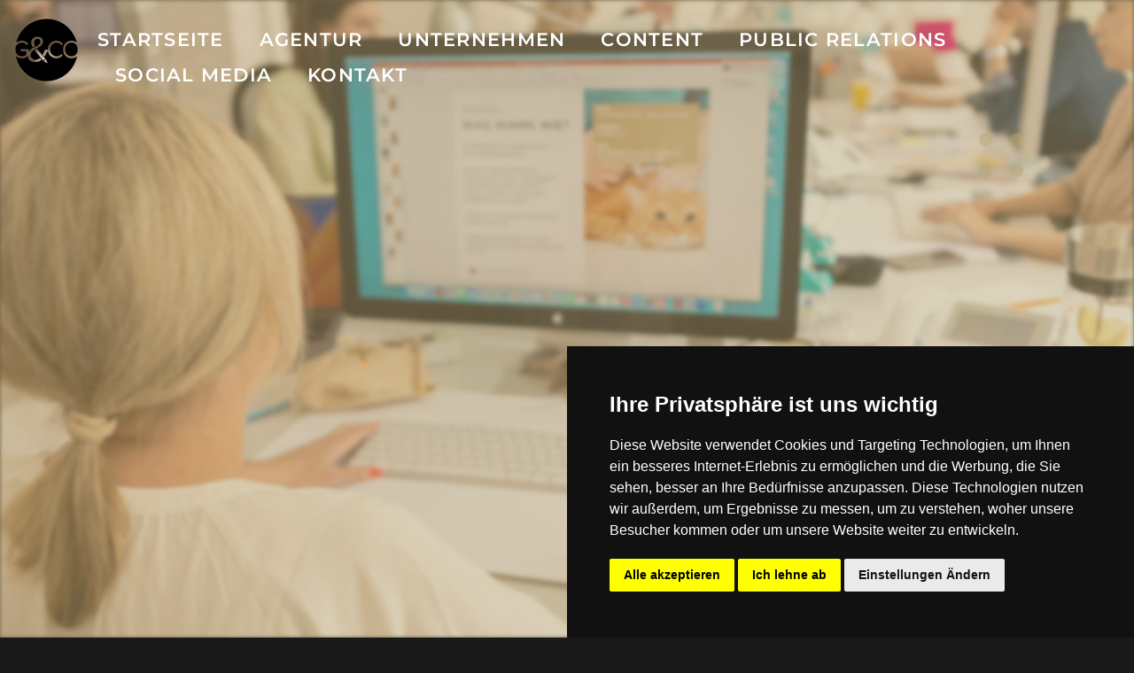

--- FILE ---
content_type: text/html; charset=utf-8
request_url: https://griffel-co.com/de/content/magazine/die-verschiedenen-seiten-der-printmedien,yrC5YA.html
body_size: 6280
content:
<!DOCTYPE html>
<html lang="de">
    <head>
        <meta charset="utf-8" />
        <meta name="format-detection" content="telephone=no" />
        <meta name="viewport" content="width=device-width, height=device-height, initial-scale=1.0, maximum-scale=5.0, user-scalable=1" />
        <meta http-equiv="X-UA-Compatible" content="IE=Edge">
        <meta name="google-site-verification" content="GRZYsePu1K8R-9ZRoqNTZSfXJGzfH8ozxpdn43lDHnM" />
        <meta name="facebook-domain-verification" content="a7hz68dp48plxh30hjd8tcpxhctoct" />
        <title>Die verschiedenen Seiten der Printmedien - griffel-co.com</title>
        <link rel="canonical" href="https://griffel-co.com/de/content/magazine/die-verschiedenen-seiten-der-printmedien,yrC5YA.html" />
        <meta name="keywords" content="Medien; Magazin; Zeitung; Öffentlichkeitsarbeit">
        <meta name="description" content="In der Öffentlichkeits- und Medienarbeit geht es viel um redaktionelle Veröffentlichungen. Doch Achtung: Veröffentlichung ist nicht gleich Veröffentlichung!">

                <meta property="og:type"          content="website" />
        <meta property="og:title"         content="Die verschiedenen Seiten der Printmedien - griffel-co.com" />
        <meta property="og:description"   content="In der Öffentlichkeits- und Medienarbeit geht es viel um redaktionelle Veröffentlichungen. Doch Achtung: Veröffentlichung ist nicht gleich Veröffentlichung!" />
        <meta property="og:image"         content="https://assets.griffel-co.com/img/67cf09117373b76c0b6d70ecae45ee50.svg" />

        <link rel="icon" href="" type="image/x-icon">
        <script src="https://griffel-co.com/assets/js/jquery/jQuery.min.js" type="text/javascript"></script>
        <!-- Cookie Consent by https://www.FreePrivacyPolicy.com -->
        
        <!-- End Cookie Consent -->
		<!--[if lt IE 10]>
            <div style="background: #212121; padding: 10px 0; box-shadow: 3px 3px 5px 0 rgba(0,0,0,.3); clear: both; text-align:center; position: relative; z-index:1;"><a href="http://windows.microsoft.com/en-US/internet-explorer/"><img src="images/ie8-panel/warning_bar_0000_us.jpg" border="0" height="42" width="820" alt="You are using an outdated browser. For a faster, safer browsing experience, upgrade for free today."></a></div>
            <script src="assets/js/html5shiv.min.js"></script>
		<![endif]-->
                        <link rel="stylesheet" href="https://griffel-co.com/assets/css/style.css">
            </head>
    <body>
        <!-- container -->
                                <div class="page text-center">
            <!-- header-->
                <header class="page-header section page-head slider-menu-position">
    <div class="rd-navbar-wrap">
         		<nav class="rd-navbar rd-navbar-default rd-navbar-transparent rd-navbar-original" data-md-device-layout="rd-navbar-fixed" data-lg-device-layout="rd-navbar-static" data-lg-auto-height="true" data-md-layout="rd-navbar-fixed" data-lg-layout="rd-navbar-static" data-lg-stick-up="false">
			<div class="rd-navbar-inner toggle-original-elements">
				<!-- RD Navbar Panel-->
				<div class="rd-navbar-panel ">
				<!-- RD Navbar Toggle-->
					<button class="rd-navbar-toggle toggle-original" data-rd-navbar-toggle=".rd-navbar, .rd-navbar-nav-wrap" aria-label="Navigation">
						<span></span>
					</button>
				<!--Navbar Brand-->
					<div class="rd-navbar-brand">    
						<a href="https://griffel-co.com/">
							<img width="95" height="95" src="https://assets.griffel-co.com/img/67cf09117373b76c0b6d70ecae45ee50.svg" alt="griffel-logo">
						</a>
					</div>         
				</div>
				<div class="rd-navbar-menu-wrap">
					<div class="rd-navbar-nav-wrap toggle-original-elements">
						<div class="rd-navbar-mobile-scroll">
						<!--Navbar Brand Mobile-->
						<div class="rd-navbar-mobile-brand">
							<a href="https://griffel-co.com/">
								<img width="36" height="36
								" src="https://assets.griffel-co.com/img/67cf09117373b76c0b6d70ecae45ee50.svg" alt="griffel-logo">
							</a>
						</div>    
												<ul class="rd-navbar-nav">
															<li class="rd-navbar-menu">
									<a class="text-middle" href="https://griffel-co.com/de/startseite.html">
										Startseite
									</a>
																	</li>
															<li class="rd-navbar-submenu">
									<a class="text-middle" href="https://griffel-co.com/de/agentur.html">
										Agentur
									</a>
																		<div class="rd-navbar-dropdown">
																					<ul>
												<li><a href="https://griffel-co.com/de/agentur/hamburg.html"><span class="text-middle owbw">Hamburg</span></a></li>
											</ul>
																					<ul>
												<li><a href="https://griffel-co.com/de/agentur/karriere.html"><span class="text-middle owbw">Karriere</span></a></li>
											</ul>
																					<ul>
												<li><a href="https://griffel-co.com/de/agentur/weiterbildung.html"><span class="text-middle owbw">Weiterbildung</span></a></li>
											</ul>
																			</div>
																	</li>
															<li class="rd-navbar-submenu">
									<a class="text-middle" href="https://griffel-co.com/de/unternehmen.html">
										Unternehmen
									</a>
																		<div class="rd-navbar-dropdown">
																					<ul>
												<li><a href="https://griffel-co.com/de/unternehmen/beratung.html"><span class="text-middle owbw">Beratung</span></a></li>
											</ul>
																					<ul>
												<li><a href="https://griffel-co.com/de/unternehmen/strategie.html"><span class="text-middle owbw">Strategie</span></a></li>
											</ul>
																					<ul>
												<li><a href="https://griffel-co.com/de/unternehmen/coaching.html"><span class="text-middle owbw">Coaching</span></a></li>
											</ul>
																					<ul>
												<li><a href="https://griffel-co.com/de/unternehmen/changemanagement.html"><span class="text-middle owbw">Changemanagement</span></a></li>
											</ul>
																					<ul>
												<li><a href="https://griffel-co.com/de/unternehmen/unternehmenskommunikation.html"><span class="text-middle owbw">Unternehmenskommunikation</span></a></li>
											</ul>
																					<ul>
												<li><a href="https://griffel-co.com/de/unternehmen/medien--und-interviewtraining.html"><span class="text-middle owbw">Medien- &amp; Interviewtraining</span></a></li>
											</ul>
																					<ul>
												<li><a href="https://griffel-co.com/de/unternehmen/interne-kommunikation.html"><span class="text-middle owbw">Interne Kommunikation</span></a></li>
											</ul>
																			</div>
																	</li>
															<li class="rd-navbar-submenu">
									<a class="text-middle" href="https://griffel-co.com/de/content.html">
										Content
									</a>
																		<div class="rd-navbar-dropdown">
																					<ul>
												<li><a href="https://griffel-co.com/de/content/beratung.html"><span class="text-middle owbw">Beratung</span></a></li>
											</ul>
																					<ul>
												<li><a href="https://griffel-co.com/de/content/strategie.html"><span class="text-middle owbw">Strategie</span></a></li>
											</ul>
																					<ul>
												<li><a href="https://griffel-co.com/de/content/werbung.html"><span class="text-middle owbw">Werbung</span></a></li>
											</ul>
																					<ul>
												<li><a href="https://griffel-co.com/de/content/magazine.html"><span class="text-middle owbw">Magazine</span></a></li>
											</ul>
																					<ul>
												<li><a href="https://griffel-co.com/de/content/marketing.html"><span class="text-middle owbw">Marketing</span></a></li>
											</ul>
																					<ul>
												<li><a href="https://griffel-co.com/de/content/redaktionsplan.html"><span class="text-middle owbw">Redaktionsplan</span></a></li>
											</ul>
																					<ul>
												<li><a href="https://griffel-co.com/de/content/blogartikel.html"><span class="text-middle owbw">Blogartikel</span></a></li>
											</ul>
																			</div>
																	</li>
															<li class="rd-navbar-submenu">
									<a class="text-middle" href="https://griffel-co.com/de/public-relations.html">
										Public Relations
									</a>
																		<div class="rd-navbar-dropdown">
																					<ul>
												<li><a href="https://griffel-co.com/de/public-relations/beratung.html"><span class="text-middle owbw">Beratung</span></a></li>
											</ul>
																					<ul>
												<li><a href="https://griffel-co.com/de/public-relations/strategie.html"><span class="text-middle owbw">Strategie</span></a></li>
											</ul>
																					<ul>
												<li><a href="https://griffel-co.com/de/public-relations/konzept.html"><span class="text-middle owbw">Konzept</span></a></li>
											</ul>
																					<ul>
												<li><a href="https://griffel-co.com/de/public-relations/unternehmen.html"><span class="text-middle owbw">Unternehmen</span></a></li>
											</ul>
																					<ul>
												<li><a href="https://griffel-co.com/de/public-relations/krisenkommunikation.html"><span class="text-middle owbw">Krisenkommunikation</span></a></li>
											</ul>
																					<ul>
												<li><a href="https://griffel-co.com/de/public-relations/oeffentlichkeitsarbeit.html"><span class="text-middle owbw">Öffentlichkeitsarbeit</span></a></li>
											</ul>
																					<ul>
												<li><a href="https://griffel-co.com/de/public-relations/werbung.html"><span class="text-middle owbw">Werbung</span></a></li>
											</ul>
																			</div>
																	</li>
															<li class="rd-navbar-submenu">
									<a class="text-middle" href="https://griffel-co.com/de/social-media.html">
										Social Media
									</a>
																		<div class="rd-navbar-dropdown">
																					<ul>
												<li><a href="https://griffel-co.com/de/social-media/beratung.html"><span class="text-middle owbw">Beratung</span></a></li>
											</ul>
																					<ul>
												<li><a href="https://griffel-co.com/de/social-media/strategie.html"><span class="text-middle owbw">Strategie</span></a></li>
											</ul>
																					<ul>
												<li><a href="https://griffel-co.com/de/social-media/marketing.html"><span class="text-middle owbw">Marketing</span></a></li>
											</ul>
																					<ul>
												<li><a href="https://griffel-co.com/de/social-media/kampagne.html"><span class="text-middle owbw">Kampagne</span></a></li>
											</ul>
																					<ul>
												<li><a href="https://griffel-co.com/de/social-media/management.html"><span class="text-middle owbw">Management</span></a></li>
											</ul>
																					<ul>
												<li><a href="https://griffel-co.com/de/social-media/videoproduktion.html"><span class="text-middle owbw">Videoproduktion</span></a></li>
											</ul>
																					<ul>
												<li><a href="https://griffel-co.com/de/social-media/communitymanagement.html"><span class="text-middle owbw">Communitymanagement</span></a></li>
											</ul>
																					<ul>
												<li><a href="https://griffel-co.com/de/social-media/konzept.html"><span class="text-middle owbw">Konzept</span></a></li>
											</ul>
																			</div>
																	</li>
															<li class="rd-navbar-menu">
									<a class="text-middle" href="https://griffel-co.com/de/kontakt.html">
										Kontakt
									</a>
																	</li>
													</ul>
												</div>
					</div>
				</div>
			</div>
		</nav>
    </div>
</header>
            <!-- /header -->
            <!-- content -->
            <main>
                                                                                                            
            
        <section class="section section relative w-100" style="overflow:hidden;max-height:750px;">
    <picture>
        <source media="(max-width: 295px)" srcset="https://cdn.griffel-co.com/asset/R7__7205,CiWRMx,295,60.jpg">
        <source media="(max-width: 610px)" srcset="https://cdn.griffel-co.com/asset/R7__7205,CiWRMx,610,60.jpg">
        <source media="(max-width: 925px)" srcset="https://cdn.griffel-co.com/asset/R7__7205,CiWRMx,925,60.jpg">
        <source media="(max-width: 1260px)" srcset="https://cdn.griffel-co.com/asset/R7__7205,CiWRMx,1260,60.jpg">
        <source media="(min-width: 1261px)" srcset="https://cdn.griffel-co.com/asset/R7__7205,CiWRMx,1920,60.jpg">
        <source media="(min-width: 1921px)" srcset="https://cdn.griffel-co.com/asset/R7__7205,CiWRMx,2560,60.jpg">
        <img src="https://cdn.griffel-co.com/asset/R7__7205,R7__7205,CiWRMx,60.jpg" class="w-100 blur" alt="Die verschiedenen Seiten der Printmedien">
    </picture>
    <div class="absolute w-100 h-100 bg-gold-opp-50">
        <div class="container-fluid">
            <div class="row">
                <div class="col-sm-12 col-lg-6 text-left">
                    <h1 class="text-white ts-b-dark uppercase text-mont fw-bold mw-750 mt-250 mt-sm-70px">

                    </h1>
                </div>
                <div class="col-sm-12 col-lg-6 h-100" style="max-height:100vh;min-height:300px;">
					<div class="bg-bubble mw-140 w100 mh-140 h100 mt-70 absolute opp-50" style="top:150px;right:0px;left:unset;">
					</div>
					&nbsp;
                </div>
            </div>
        </div>
    </div>
</section>
<section class="bg-grey text-left pb-75px">
    <div class="container">
        <div class="row pt-4">
            <div class="col-sm-12">
                <a href="https://griffel-co.com/" class="text-black text-mont fs-12px fw-bold">Startseite</a><span>&nbsp;&#8594;&nbsp;</span>
                            <a href="https://griffel-co.com/de/content.html" class="text-black text-mont fs-12px fw-bold">Content</a><span>&nbsp;&#8594;&nbsp;</span>
                                    <a href="https://griffel-co.com/de/content/magazine.html" class="text-black text-mont fs-12px fw-bold">Magazine</a><span>&nbsp;&#8594;&nbsp;</span>
                                    <a href="https://griffel-co.com/de/content/magazine/die-verschiedenen-seiten-der-printmedien,yrC5YA.html" class="text-pink text-mont fs-12px fw-bold">Die verschiedenen Seiten der Printmedien</a>
                        </div>
        </div>
    </div>
</section>
<section class="section section relative bg-grey">
    <div class="container">
        <div class="row">
            <div class="col-sm-12 col-lg-6 mb-6">
            		                <div class="relative w100" style="">
                    <figure class="relative">
                        <picture>
                            <source media="(max-width: 295px)" srcset="https://cdn.griffel-co.com/asset/Blog2909,Ut6JQN,573,70.jpg">
                            <source media="(max-width: 925px)" srcset="https://cdn.griffel-co.com/asset/Blog2909,Ut6JQN,573,70.jpg">
                            <source media="(min-width: 1261px)" srcset="https://cdn.griffel-co.com/asset/Blog2909,Ut6JQN,573,70.jpg">
                            <source media="(min-width: 1921px)" srcset="https://cdn.griffel-co.com/asset/Blog2909,Ut6JQN,690,70.jpg">
                            <img src="https://cdn.griffel-co.com/asset/Blog2909,Ut6JQN,690,70.jpg" class="w-100 lazyload" alt="Blog2909" >
                        </picture>
                                                                    </figure>
                </div>
                </div>
            <div class="col-sm-12 col-lg-6 mb-6 text-left">
                <h2 class="h4 fs-italic fw-bold text-play text-pink fs-24px mb-4">Magazine</h2>              	<h2 class="fs-64px uppercase fw-bold text-mont text-gold mb-6">Die verschiedenen Seiten der Printmedien</h2>
              	<h3 class="fs-italic fw-bold text-play text-black fs-24px mb-6">In der Öffentlichkeits- und Medienarbeit geht es viel um redaktionelle Veröffentlichungen. Doch Achtung: Veröffentlichung ist nicht gleich Veröffentlichung!</h3>
                <div style="display:flex;flex-direction:row;align-items:flex-end;">
                    <span class="fw-bold text-mont fs-48px text-pink" style="line-height:1;">30</span>
                    <div style="display:flex;flex-direction:column;margin-left:3px;justify-content:flex-end;">
                        <span class="fw-bold text-mont fs-16px text-pink">September</span>
                        <span class="fw-bold text-mont fs-16px text-pink">2020</span>
                    </div>
                </div>
            </div>
            <div class="col-sm-12 col-lg-2 mb-6">
                <div><span class="uppercase fw-bold text-mont fs-16px text-pink black-underscore">Share</span></div>
                <br>
                            </div>
            <div class="col-sm-12 col-lg-8 mb-6 text-left first-content">
                <p>Grund dafür - das breite Spektrum an verschiedenen Medientypen und deren Ergebnisse, welche aus PR-Sicht mit ihnen erreicht werden können. Dabei spielen ganz unterschiedliche Faktoren eine Rolle, wie die Eigenschaften der Leserschaft, die sonstigen Themen des Mediums, oder auch in welchen zeitlichen Abständen Veröffentlichungen erscheinen. Es ist zudem nicht nur zu beachten, ob das Unternehmen nun regional oder international ist, oder in welcher Branche es ansässig ist. Oftmals wird individuell anhand der zu sendenden Nachricht entschieden, welches Medium sich am besten eignet. </p><p>Nun aber mal Klartext, welche Arten von Printmedien gibt es? Jeder kennt sie, nicht jeder liebt sie - die Regional- und Lokalmedien. Nachrichten müssen hier definitiv einen regionalen Bezug haben. Es ist zudem leicht abzusehen, wer die Nachricht liest bzw. in welcher Region sie gelesen wird. Tages - und Wochenmedien können sowohl im regionalen, als auch im überregionalen Format erscheinen. Für diese Medien zählt vor allem die Aktualität der Nachricht. Es wird zudem eine sehr breite Masse erreicht, was in den meisten Fällen durchaus ein Pluspunkt sein kann. </p><p>Eine der größten Rubriken umfasst die Publikumsmedien. Zu ihnen gehören die Printmagazine, Illustrierte, Frauen- und Lifestylezeitschriften, Nachrichtenmagazine oder auch Wirtschaftsmagazine. Die generellen Themen des individuellen Mediums stehen hier schon fest. Für eine ideale Platzierung der Nachricht, ist es also wichtig die Themenpläne, detailliert im Auge zu halten. Schließlich gibt es noch die Fachmedien. Diese eigenen sich besonders gut, um das Unternehmen oder die Person als Experten zu positionieren oder Awareness für ein spezifisches Thema zu schaffen. Die Zielgruppe dieser Medien ist ähnlich spezifisch wie bei den Lokalmedien, nur eben Themen- oder Branchenbezogen.  </p><p>Zusammengefasst lässt sich sagen: Augen auf bei der Medienwahl!</p><p><br></p>
                                                        <hr align="left" style="width:50px;border-color:black;">
                    <span class="uppercase text-black fs-16px">TAGS: </span>
                                        <span class="fs-italic text-gold fw-bold text-play fs-16px ml-2">Medien</span>
                                        <span class="fs-italic text-gold fw-bold text-play fs-16px ml-2"> Magazin</span>
                                        <span class="fs-italic text-gold fw-bold text-play fs-16px ml-2"> Zeitung</span>
                                        <span class="fs-italic text-gold fw-bold text-play fs-16px ml-2"> Öffentlichkeitsarbeit</span>
                                                    <hr style="border-color:black;border-size:2px;">
            </div>
            <div class="col-sm-12 col-lg-1 mb-6">
            </div>
            <div class="col-sm-12 col-lg-1 mb-6">
                <div class="bg-bubble w100 h100 mt-70 absolute opp-50 sm-hide" style="top:unset;right:40px;left:unset;bottom:150px;height:510px;width:130px;">
                </div>
            </div>
        </div>
    </div>
</section>
        
                                                                                            </main>
            <!-- /content -->
            <footer class="bg-primary">
            <section class="bg-dark pt-150px pb-75px">
  <div class="container-fluid">
    <div class="row">
      <div class="col-sm-12 col-lg-2 text-left mb-4 text-smm-center">
        <div class="footer-logo">
          <img data-src="https://assets.griffel-co.com/img/d2033e722882951cd7c6b04dc84d9aa1.svg" width="95px" height="95px" title="Griffel&co" class="lazyload">
        </div>
      </div>
      <div class="col-sm-12 col-lg-2 text-left mb-4 text-smm-center">
        <h3 class="fw-bold fs-20px text-mont text-white">Anschrift</h3>
        <p class="text-white fs-20px text-mont">
          Griffel & Co<br>
          Forsmannstraße 8b<br>
          22303 Hamburg<br><br>
          +49 40609458600<br><br>
          <a href="mailto:jg@griffel-co.com">jg@griffel-co.com</a>
        </p>
      </div>
          <div class="col-sm-12 col-lg-2 text-left mb-4 text-smm-center">
          <h3 class="fw-bold fs-20px text-mont text-white">Service</h3>
                                <p><a href="https://griffel-co.com/de/agentur.html" class="fs-20px text-mont text-white">Über uns</a></p>
                      <p><a href="https://griffel-co.com/de/kontakt.html" class="fs-20px text-mont text-white">Kontakt</a></p>
                      <p><a href="https://griffel-co.com/de/agentur/karriere.html" class="fs-20px text-mont text-white">Karriere</a></p>
                              </div>
          <div class="col-sm-12 col-lg-2 text-left mb-4 text-smm-center">
          <h3 class="fw-bold fs-20px text-mont text-white">Company</h3>
                                <p><a href="https://griffel-co.com/de/agentur.html" class="fs-20px text-mont text-white">Agentur</a></p>
                      <p><a href="https://griffel-co.com/de/unternehmen.html" class="fs-20px text-mont text-white">Unternehmen</a></p>
                      <p><a href="https://griffel-co.com/de/content.html" class="fs-20px text-mont text-white">Content</a></p>
                      <p><a href="https://griffel-co.com/de/public-relations.html" class="fs-20px text-mont text-white">Public Relations</a></p>
                      <p><a href="https://griffel-co.com/de/social-media.html" class="fs-20px text-mont text-white">Social Media</a></p>
                              </div>
          <div class="col-sm-12 col-lg-2 text-left mb-4 text-smm-center">
          <h3 class="fw-bold fs-20px text-mont text-white">Connect</h3>
                                <p><a href="https://griffel-co.com/de/blog.html" class="fs-20px text-mont text-white">Blog</a></p>
                      <p><a href="https://griffel-co.com/de/portfolio.html" class="fs-20px text-mont text-white">Portfolio</a></p>
                              </div>
          <div class="col-sm-12 col-lg-2 text-left mb-4 text-smm-center">
          <h3 class="fw-bold fs-20px text-mont text-white">Legal</h3>
                                <p><a href="https://griffel-co.com/de/agb.html" class="fs-20px text-mont text-white">Agb</a></p>
                      <p><a href="https://griffel-co.com/de/datenschutz.html" class="fs-20px text-mont text-white">Datenschutz</a></p>
                      <p><a href="https://griffel-co.com/de/impressum.html" class="fs-20px text-mont text-white">Impressum</a></p>
                      <p><a href="https://griffel-co.com/de/haftungsausschuss.html" class="fs-20px text-mont text-white">Haftungsausschuss</a></p>
                              </div>
                </div>
    </div>
  </div>
</section>
<section class="bg-dark container-fluid">
  <div class="row">
    <div class="col-12">
      <p class="text-center text-gray mb-3" style="font-size: 14px;">Umsetzung und Bereitstellung durch&nbsp;<a href="https://w3e.de" target="_blank" style="float:unset;">w3e.de</a></p>
    </div>
  </div>
</section>
<script type="text/javascript" src="https://griffel-co.com/assets/js/cookiedisclaimer.min.js" charset="UTF-8"></script>
<script type="text/javascript" async charset="UTF-8">
document.addEventListener('DOMContentLoaded', function () {
cookieconsent.run({"notice_banner_type":"simple","consent_type":"express","palette":"dark","language":"de","page_load_consent_levels":["strictly-necessary"],"notice_banner_reject_button_hide":false,"preferences_center_close_button_hide":false,"page_refresh_confirmation_buttons":false,"website_name":"griffel-co.com","website_privacy_policy_url":"https://griffel-co.com/de/datenschutz.html"});
});
</script>

<noscript>Cookie Consent by <a href="https://www.freeprivacypolicy.com/" rel="nofollow noopener">Free Privacy Policy website</a></noscript>
            </footer>
        </div>
        <a href="https://griffel-co.com/de/kontakt.html" class="ctaContact" aria-label="Kontakt">
        
        </a>
        <!-- /page container -->
            
            <script src="https://griffel-co.com/assets/js/core.min.js"></script>
            <script src="https://griffel-co.com/assets/js/script.js"></script>
                <script>
                    
						function toggle() {
							document.getElementById("navbarSupportedContent").classList.toggle("show");
						}
                    
			$(document).ready(function() {
				
			// cart Item hinzufügen / entfernen
			$('.sortiment-items').on('click', '.product-item .product-favorite', function() {
				if ($(this).hasClass('active')) {
					var active = true;
				} else {
					var active = false;
				}
				setCart($(this).attr('id'), active);
			});

			$('.product-item').on('click', '.product-item .product-favorite', function() {
				if ($(this).hasClass('active')) {
					var active = true;
				} else {
					var active = false;
				}
				setCart($(this).attr('id'), active);
			});
			
			function setCart(cart_item, active) {
				$.ajax({
					type: 'POST',
					url: 'https://griffel-co.com/bin/ajax/ajax.cart.php',
					data: {
						'action': ((active == true) ? 'remove_item' : 'add_item'),
						'cart_item': cart_item
					}
				}).done(function(response) {
					if (response != '') {
						var result = JSON.parse(response);
						$('.product-favorite').removeClass('active');
						if (result.items.length) {
							$.each(result.items, function(k, v){
								$('#' + v).addClass('active');
							});
							$('.rd-navbar-cart-amount').html(result.items.length);
						}else {
							$('.rd-navbar-cart-amount').html('');
						}
						/*
						if (active == false) {
							$('.cart_dropdown > a.cart_button .cart_num_items').html('(' + result.items.length + ')');
							$('.cart_dropdown > a.cart_button .cart_title').html(result.title);
						}
						$('a[data-cart-id=' + result.code + '] .cart_title').html(result.title);
						$('a[data-cart-id=' + result.code + '] .cart_num_items').html('(' + result.items.length + ')');
						*/
					}
				});
			}

			$('.rd-navbar-cart-dropdown').on('click', '.rd-navbar-list-carts .rd-navbar-list-cart-item', function(e) {
				var cart_id = $(this).data('cart-id');
				var force_redirect = false;
				$.ajax({
					type: 'POST',
					async: false,
					url: 'https://griffel-co.com/bin/ajax/ajax.cart.php',
					data: {
						'action': 'switch_cart',
						'cart_id': cart_id
					}
				}).done(function(html) {
					$('.rd-navbar-list-cart-item').removeClass('active');
					$('li[data-cart-id=' + cart_id + ']').addClass('active');
					if (force_redirect) {
						window.location.reload();
					}else {
						getCart(cart_id);
					}
				});
			});
			
			function getCart(cart_id) {
				$.ajax({
					type: 'POST',
					url: 'https://griffel-co.com/bin/ajax/ajax.cart.php',
					data: {
						'action': 'get_item'
					}
				}).done(function(response) {
					if (response != '') {
						var result = JSON.parse(response);
						$('.product-favorite').removeClass('active');
						if (result.items.length > 0) {
							$.each(result.items, function(k, v){
								$('.product-item .product-favorite#' + v).addClass('active');
							});
							$('.rd-navbar-cart-amount').html(result.items.length);
						}else {
							$('.rd-navbar-cart-amount').html('');
						}
					}
				});
			}

			$('.cart_button').each(function(index) {
				$(this).removeClass('active');
				if ($('.cart_dropdown > .cart_button').attr('data-cart-id') == $(this).attr('data-cart-id')) {
					$(this).addClass('active');
				}
			});
		
		
			});
			
                </script>
                        <!-- Google tag (gtag.js) -->
        <script async src="https://www.googletagmanager.com/gtag/js?id=G-Y4KHF4MVW5"></script>
        <script>
        window.dataLayer = window.dataLayer || [];
        function gtag(){dataLayer.push(arguments);}
        gtag('js', new Date());

        gtag('config', 'G-Y4KHF4MVW5');
        </script>
                </body>
</html>


--- FILE ---
content_type: text/css
request_url: https://griffel-co.com/assets/css/style.css
body_size: 73469
content:
@media print{*,*::before,*::after{text-shadow:none !important;box-shadow:none !important}a:not(.btn){text-decoration:underline}abbr[title]::after{content:" (" attr(title) ")"}pre{white-space:pre-wrap !important}pre,blockquote{border:1px solid #d9d9d9;page-break-inside:avoid}thead{display:table-header-group}tr,img{page-break-inside:avoid}p,h2,h3{orphans:3;widows:3}h2,h3{page-break-after:avoid}@page{size:a3}body{min-width:992px !important}.container{min-width:992px !important}.navbar{display:none}.badge{border:1px solid #191919}.table{border-collapse:collapse !important}.table td,.table th{background-color:#fff !important}.table-bordered th,.table-bordered td{border:1px solid #f2f2f2 !important}.table-dark{color:inherit}.table-dark th,.table-dark td,.table-dark thead th,.table-dark tbody+tbody{border-color:#ddd}.table .thead-dark th{color:inherit;border-color:#ddd}}*,*::before,*::after{box-sizing:border-box}html{font-family:sans-serif;line-height:1.15;-webkit-text-size-adjust:100%;-ms-text-size-adjust:100%;-ms-overflow-style:scrollbar;-webkit-tap-highlight-color:rgba(25,25,25,0)}@-ms-viewport{width:device-width}article,aside,figcaption,figure,footer,header,hgroup,main,nav,section{display:block}body{margin:0;font-family:"Montserrat",Georgia,"Times New Roman",Times,serif;font-size:16px;font-weight:400;line-height:1.5;color:#434345;text-align:left;background-color:#191919}[tabindex="-1"]:focus{outline:0 !important}hr{box-sizing:content-box;height:0;overflow:visible}h1,h2,h3,h4,h5,h6{margin-top:0;margin-bottom:.5rem}p{margin-top:0;margin-bottom:1rem}abbr[title],abbr[data-original-title]{text-decoration:underline;text-decoration:underline dotted;cursor:help;border-bottom:0}address{margin-bottom:1rem;font-style:normal;line-height:inherit}ol,ul,dl{margin-top:0;margin-bottom:1rem}ol ol,ul ul,ol ul,ul ol{margin-bottom:0}dt{font-weight:700}dd{margin-bottom:.5rem;margin-left:0}blockquote{margin:0 0 1rem}dfn{font-style:italic}b,strong{font-weight:bolder}small{font-size:80%}sub,sup{position:relative;font-size:75%;line-height:0;vertical-align:baseline}sub{bottom:-.25em}sup{top:-.5em}a{color:inherit;text-decoration:none;background-color:transparent;-webkit-text-decoration-skip:objects}a:hover{color:inherit;text-decoration:underline}a:not([href]):not([tabindex]){color:inherit;text-decoration:none}a:not([href]):not([tabindex]):hover,a:not([href]):not([tabindex]):focus{color:inherit;text-decoration:none}a:not([href]):not([tabindex]):focus{outline:0}pre,code,kbd,samp{font-family:Menlo,Monaco,Consolas,"Courier New",monospace;font-size:1em}pre{margin-top:0;margin-bottom:1rem;overflow:auto;-ms-overflow-style:scrollbar}figure{margin:0 0 1rem}img{vertical-align:middle;border-style:none}svg:not(:root){overflow:hidden}table{border-collapse:collapse}caption{padding-top:8px;padding-bottom:8px;color:#6c757d;text-align:left;caption-side:bottom}th{text-align:inherit}label{display:inline-block;margin-bottom:.5rem}button{border-radius:0}button:focus{outline:1px dotted;outline:5px auto -webkit-focus-ring-color}input,button,select,optgroup,textarea{margin:0;font-family:inherit;font-size:inherit;line-height:inherit}button,input{overflow:visible}button,select{text-transform:none}button,html [type="button"],[type="reset"],[type="submit"]{-webkit-appearance:button}button::-moz-focus-inner,[type="button"]::-moz-focus-inner,[type="reset"]::-moz-focus-inner,[type="submit"]::-moz-focus-inner{padding:0;border-style:none}input[type="radio"],input[type="checkbox"]{box-sizing:border-box;padding:0}input[type="date"],input[type="time"],input[type="datetime-local"],input[type="month"]{-webkit-appearance:listbox}textarea{overflow:auto;resize:vertical}fieldset{min-width:0;padding:0;margin:0;border:0}legend{display:block;width:100%;max-width:100%;padding:0;margin-bottom:.5rem;font-size:1.5rem;line-height:inherit;color:inherit;white-space:normal}progress{vertical-align:baseline}[type="number"]::-webkit-inner-spin-button,[type="number"]::-webkit-outer-spin-button{height:auto}[type="search"]{outline-offset:-2px;-webkit-appearance:none}[type="search"]::-webkit-search-cancel-button,[type="search"]::-webkit-search-decoration{-webkit-appearance:none}::-webkit-file-upload-button{font:inherit;-webkit-appearance:button}output{display:inline-block}summary{display:list-item;cursor:pointer}template{display:none}[hidden]{display:none !important}h1,h2,h3,h4,h5,h6,.h1,.h2,.h3,.h4,.h5,.h6{margin-bottom:.5rem;font-family:inherit;font-weight:400;line-height:1.1;color:inherit}h1,.h1{font-size:50px}h2,.h2{font-size:40px}h3,.h3{font-size:30px}h4,.h4{font-size:24px}h5,.h5{font-size:22px}h6,.h6{font-size:17px}.lead{font-size:1.25rem;font-weight:300}.display-1{font-size:6rem;font-weight:300;line-height:1.2}.display-2{font-size:5.5rem;font-weight:300;line-height:1.2}.display-3{font-size:4.5rem;font-weight:300;line-height:1.2}.display-4{font-size:3.5rem;font-weight:300;line-height:1.2}hr{margin-top:1rem;margin-bottom:1rem;border:0;border-top:1px solid rgba(0,0,0,0.1)}small,.small{font-size:80%;font-weight:400}mark,.mark{padding:.2em;background-color:#fcf8e3}.list-unstyled{padding-left:0;list-style:none}.list-inline{padding-left:0;list-style:none}.list-inline-item{display:inline-block}.list-inline-item:not(:last-child){margin-right:.5rem}.initialism{font-size:90%;text-transform:uppercase}.blockquote{margin-bottom:1rem;font-size:20px}.blockquote-footer{display:block;font-size:80%;color:#f2f2f2}.blockquote-footer::before{content:"\2014 \00A0"}.img-fluid{max-width:100%;height:auto}.img-thumbnail{padding:0;background-color:#191919;border:1px solid #dee2e6;border-radius:5px;max-width:100%;height:auto}.figure{display:inline-block}.figure-img{margin-bottom:.5rem;line-height:1}.figure-caption{font-size:90%;color:#6c757d}code{font-size:87.5%;color:#c7254e;word-break:break-word}a>code{color:inherit}kbd{padding:.2rem .4rem;font-size:87.5%;color:#fff;background-color:#333;border-radius:.2rem}kbd kbd{padding:0;font-size:100%;font-weight:700}pre{display:block;font-size:87.5%;color:#9b9b9b}pre code{font-size:inherit;color:inherit;word-break:normal}.pre-scrollable{max-height:340px;overflow-y:scroll}.container{width:100%;padding-right:15px;padding-left:15px;margin-right:auto;margin-left:auto}@media (min-width: 480px){.container{max-width:540px}}@media (min-width: 768px){.container{max-width:720px}}@media (min-width: 992px){.container{max-width:960px}}@media (min-width: 1200px){.container{max-width:1920px}}.container-fluid{width:100%;padding-right:15px;padding-left:15px;margin-right:auto;margin-left:auto}.row{display:flex;flex-wrap:wrap;margin-right:-15px;margin-left:-15px}.no-gutters{margin-right:0;margin-left:0}.no-gutters>.col,.no-gutters>[class*="col-"]{padding-right:0;padding-left:0}.col-xxl,.col-xxl-auto,.col-xxl-12,.col-xxl-11,.col-xxl-10,.col-xxl-9,.col-xxl-8,.col-xxl-7,.col-xxl-6,.col-xxl-5,.col-xxl-4,.col-xxl-3,.col-xxl-2,.col-xxl-1,.col-xl,.col-xl-auto,.col-xl-12,.col-xl-11,.col-xl-10,.col-xl-9,.col-xl-8,.col-xl-7,.col-xl-6,.col-xl-5,.col-xl-4,.col-xl-3,.col-xl-2,.col-xl-1,.col-lg,.col-lg-auto,.col-lg-12,.col-lg-11,.col-lg-10,.col-lg-9,.col-lg-8,.col-lg-7,.col-lg-6,.col-lg-5,.col-lg-4,.col-lg-3,.col-lg-2,.col-lg-1,.col-md,.col-md-auto,.col-md-12,.col-md-11,.col-md-10,.col-md-9,.col-md-8,.col-md-7,.col-md-6,.col-md-5,.col-md-4,.col-md-3,.col-md-2,.col-md-1,.col-sm,.col-sm-auto,.col-sm-12,.col-sm-11,.col-sm-10,.col-sm-9,.col-sm-8,.col-sm-7,.col-sm-6,.col-sm-5,.col-sm-4,.col-sm-3,.col-sm-2,.col-sm-1,.col,.col-auto,.col-12,.col-11,.col-10,.col-9,.col-8,.col-7,.col-6,.col-5,.col-4,.col-3,.col-2,.col-1{position:relative;width:100%;min-height:1px;padding-right:15px;padding-left:15px}.col{flex-basis:0;flex-grow:1;max-width:100%}.col-auto{flex:0 0 auto;width:auto;max-width:none}.col-1{flex:0 0 8.3333333333%;max-width:8.3333333333%}.col-2{flex:0 0 16.6666666667%;max-width:16.6666666667%}.col-3{flex:0 0 25%;max-width:25%}.col-4{flex:0 0 33.3333333333%;max-width:33.3333333333%}.col-5{flex:0 0 41.6666666667%;max-width:41.6666666667%}.col-6{flex:0 0 50%;max-width:50%}.col-7{flex:0 0 58.3333333333%;max-width:58.3333333333%}.col-8{flex:0 0 66.6666666667%;max-width:66.6666666667%}.col-9{flex:0 0 75%;max-width:75%}.col-10{flex:0 0 83.3333333333%;max-width:83.3333333333%}.col-11{flex:0 0 91.6666666667%;max-width:91.6666666667%}.col-12{flex:0 0 100%;max-width:100%}.order-first{order:-1}.order-last{order:13}.order-0{order:0}.order-1{order:1}.order-2{order:2}.order-3{order:3}.order-4{order:4}.order-5{order:5}.order-6{order:6}.order-7{order:7}.order-8{order:8}.order-9{order:9}.order-10{order:10}.order-11{order:11}.order-12{order:12}.offset-1{margin-left:8.3333333333%}.offset-2{margin-left:16.6666666667%}.offset-3{margin-left:25%}.offset-4{margin-left:33.3333333333%}.offset-5{margin-left:41.6666666667%}.offset-6{margin-left:50%}.offset-7{margin-left:58.3333333333%}.offset-8{margin-left:66.6666666667%}.offset-9{margin-left:75%}.offset-10{margin-left:83.3333333333%}.offset-11{margin-left:91.6666666667%}@media (min-width: 480px){.col-sm{flex-basis:0;flex-grow:1;max-width:100%}.col-sm-auto{flex:0 0 auto;width:auto;max-width:none}.col-sm-1{flex:0 0 8.3333333333%;max-width:8.3333333333%}.col-sm-2{flex:0 0 16.6666666667%;max-width:16.6666666667%}.col-sm-3{flex:0 0 25%;max-width:25%}.col-sm-4{flex:0 0 33.3333333333%;max-width:33.3333333333%}.col-sm-5{flex:0 0 41.6666666667%;max-width:41.6666666667%}.col-sm-6{flex:0 0 50%;max-width:50%}.col-sm-7{flex:0 0 58.3333333333%;max-width:58.3333333333%}.col-sm-8{flex:0 0 66.6666666667%;max-width:66.6666666667%}.col-sm-9{flex:0 0 75%;max-width:75%}.col-sm-10{flex:0 0 83.3333333333%;max-width:83.3333333333%}.col-sm-11{flex:0 0 91.6666666667%;max-width:91.6666666667%}.col-sm-12{flex:0 0 100%;max-width:100%}.order-sm-first{order:-1}.order-sm-last{order:13}.order-sm-0{order:0}.order-sm-1{order:1}.order-sm-2{order:2}.order-sm-3{order:3}.order-sm-4{order:4}.order-sm-5{order:5}.order-sm-6{order:6}.order-sm-7{order:7}.order-sm-8{order:8}.order-sm-9{order:9}.order-sm-10{order:10}.order-sm-11{order:11}.order-sm-12{order:12}.offset-sm-0{margin-left:0}.offset-sm-1{margin-left:8.3333333333%}.offset-sm-2{margin-left:16.6666666667%}.offset-sm-3{margin-left:25%}.offset-sm-4{margin-left:33.3333333333%}.offset-sm-5{margin-left:41.6666666667%}.offset-sm-6{margin-left:50%}.offset-sm-7{margin-left:58.3333333333%}.offset-sm-8{margin-left:66.6666666667%}.offset-sm-9{margin-left:75%}.offset-sm-10{margin-left:83.3333333333%}.offset-sm-11{margin-left:91.6666666667%}}@media (min-width: 768px){.col-md{flex-basis:0;flex-grow:1;max-width:100%}.col-md-auto{flex:0 0 auto;width:auto;max-width:none}.col-md-1{flex:0 0 8.3333333333%;max-width:8.3333333333%}.col-md-2{flex:0 0 16.6666666667%;max-width:16.6666666667%}.col-md-3{flex:0 0 25%;max-width:25%}.col-md-4{flex:0 0 33.3333333333%;max-width:33.3333333333%}.col-md-5{flex:0 0 41.6666666667%;max-width:41.6666666667%}.col-md-6{flex:0 0 50%;max-width:50%}.col-md-7{flex:0 0 58.3333333333%;max-width:58.3333333333%}.col-md-8{flex:0 0 66.6666666667%;max-width:66.6666666667%}.col-md-9{flex:0 0 75%;max-width:75%}.col-md-10{flex:0 0 83.3333333333%;max-width:83.3333333333%}.col-md-11{flex:0 0 91.6666666667%;max-width:91.6666666667%}.col-md-12{flex:0 0 100%;max-width:100%}.order-md-first{order:-1}.order-md-last{order:13}.order-md-0{order:0}.order-md-1{order:1}.order-md-2{order:2}.order-md-3{order:3}.order-md-4{order:4}.order-md-5{order:5}.order-md-6{order:6}.order-md-7{order:7}.order-md-8{order:8}.order-md-9{order:9}.order-md-10{order:10}.order-md-11{order:11}.order-md-12{order:12}.offset-md-0{margin-left:0}.offset-md-1{margin-left:8.3333333333%}.offset-md-2{margin-left:16.6666666667%}.offset-md-3{margin-left:25%}.offset-md-4{margin-left:33.3333333333%}.offset-md-5{margin-left:41.6666666667%}.offset-md-6{margin-left:50%}.offset-md-7{margin-left:58.3333333333%}.offset-md-8{margin-left:66.6666666667%}.offset-md-9{margin-left:75%}.offset-md-10{margin-left:83.3333333333%}.offset-md-11{margin-left:91.6666666667%}}@media (min-width: 992px){.col-lg{flex-basis:0;flex-grow:1;max-width:100%}.col-lg-auto{flex:0 0 auto;width:auto;max-width:none}.col-lg-1{flex:0 0 8.3333333333%;max-width:8.3333333333%}.col-lg-2{flex:0 0 16.6666666667%;max-width:16.6666666667%}.col-lg-3{flex:0 0 25%;max-width:25%}.col-lg-4{flex:0 0 33.3333333333%;max-width:33.3333333333%}.col-lg-5{flex:0 0 41.6666666667%;max-width:41.6666666667%}.col-lg-6{flex:0 0 50%;max-width:50%}.col-lg-7{flex:0 0 58.3333333333%;max-width:58.3333333333%}.col-lg-8{flex:0 0 66.6666666667%;max-width:66.6666666667%}.col-lg-9{flex:0 0 75%;max-width:75%}.col-lg-10{flex:0 0 83.3333333333%;max-width:83.3333333333%}.col-lg-11{flex:0 0 91.6666666667%;max-width:91.6666666667%}.col-lg-12{flex:0 0 100%;max-width:100%}.order-lg-first{order:-1}.order-lg-last{order:13}.order-lg-0{order:0}.order-lg-1{order:1}.order-lg-2{order:2}.order-lg-3{order:3}.order-lg-4{order:4}.order-lg-5{order:5}.order-lg-6{order:6}.order-lg-7{order:7}.order-lg-8{order:8}.order-lg-9{order:9}.order-lg-10{order:10}.order-lg-11{order:11}.order-lg-12{order:12}.offset-lg-0{margin-left:0}.offset-lg-1{margin-left:8.3333333333%}.offset-lg-2{margin-left:16.6666666667%}.offset-lg-3{margin-left:25%}.offset-lg-4{margin-left:33.3333333333%}.offset-lg-5{margin-left:41.6666666667%}.offset-lg-6{margin-left:50%}.offset-lg-7{margin-left:58.3333333333%}.offset-lg-8{margin-left:66.6666666667%}.offset-lg-9{margin-left:75%}.offset-lg-10{margin-left:83.3333333333%}.offset-lg-11{margin-left:91.6666666667%}}@media (min-width: 1200px){.col-xl{flex-basis:0;flex-grow:1;max-width:100%}.col-xl-auto{flex:0 0 auto;width:auto;max-width:none}.col-xl-1{flex:0 0 8.3333333333%;max-width:8.3333333333%}.col-xl-2{flex:0 0 16.6666666667%;max-width:16.6666666667%}.col-xl-3{flex:0 0 25%;max-width:25%}.col-xl-4{flex:0 0 33.3333333333%;max-width:33.3333333333%}.col-xl-5{flex:0 0 41.6666666667%;max-width:41.6666666667%}.col-xl-6{flex:0 0 50%;max-width:50%}.col-xl-7{flex:0 0 58.3333333333%;max-width:58.3333333333%}.col-xl-8{flex:0 0 66.6666666667%;max-width:66.6666666667%}.col-xl-9{flex:0 0 75%;max-width:75%}.col-xl-10{flex:0 0 83.3333333333%;max-width:83.3333333333%}.col-xl-11{flex:0 0 91.6666666667%;max-width:91.6666666667%}.col-xl-12{flex:0 0 100%;max-width:100%}.order-xl-first{order:-1}.order-xl-last{order:13}.order-xl-0{order:0}.order-xl-1{order:1}.order-xl-2{order:2}.order-xl-3{order:3}.order-xl-4{order:4}.order-xl-5{order:5}.order-xl-6{order:6}.order-xl-7{order:7}.order-xl-8{order:8}.order-xl-9{order:9}.order-xl-10{order:10}.order-xl-11{order:11}.order-xl-12{order:12}.offset-xl-0{margin-left:0}.offset-xl-1{margin-left:8.3333333333%}.offset-xl-2{margin-left:16.6666666667%}.offset-xl-3{margin-left:25%}.offset-xl-4{margin-left:33.3333333333%}.offset-xl-5{margin-left:41.6666666667%}.offset-xl-6{margin-left:50%}.offset-xl-7{margin-left:58.3333333333%}.offset-xl-8{margin-left:66.6666666667%}.offset-xl-9{margin-left:75%}.offset-xl-10{margin-left:83.3333333333%}.offset-xl-11{margin-left:91.6666666667%}}@media (min-width: 1920px){.col-xxl{flex-basis:0;flex-grow:1;max-width:100%}.col-xxl-auto{flex:0 0 auto;width:auto;max-width:none}.col-xxl-1{flex:0 0 8.3333333333%;max-width:8.3333333333%}.col-xxl-2{flex:0 0 16.6666666667%;max-width:16.6666666667%}.col-xxl-3{flex:0 0 25%;max-width:25%}.col-xxl-4{flex:0 0 33.3333333333%;max-width:33.3333333333%}.col-xxl-5{flex:0 0 41.6666666667%;max-width:41.6666666667%}.col-xxl-6{flex:0 0 50%;max-width:50%}.col-xxl-7{flex:0 0 58.3333333333%;max-width:58.3333333333%}.col-xxl-8{flex:0 0 66.6666666667%;max-width:66.6666666667%}.col-xxl-9{flex:0 0 75%;max-width:75%}.col-xxl-10{flex:0 0 83.3333333333%;max-width:83.3333333333%}.col-xxl-11{flex:0 0 91.6666666667%;max-width:91.6666666667%}.col-xxl-12{flex:0 0 100%;max-width:100%}.order-xxl-first{order:-1}.order-xxl-last{order:13}.order-xxl-0{order:0}.order-xxl-1{order:1}.order-xxl-2{order:2}.order-xxl-3{order:3}.order-xxl-4{order:4}.order-xxl-5{order:5}.order-xxl-6{order:6}.order-xxl-7{order:7}.order-xxl-8{order:8}.order-xxl-9{order:9}.order-xxl-10{order:10}.order-xxl-11{order:11}.order-xxl-12{order:12}.offset-xxl-0{margin-left:0}.offset-xxl-1{margin-left:8.3333333333%}.offset-xxl-2{margin-left:16.6666666667%}.offset-xxl-3{margin-left:25%}.offset-xxl-4{margin-left:33.3333333333%}.offset-xxl-5{margin-left:41.6666666667%}.offset-xxl-6{margin-left:50%}.offset-xxl-7{margin-left:58.3333333333%}.offset-xxl-8{margin-left:66.6666666667%}.offset-xxl-9{margin-left:75%}.offset-xxl-10{margin-left:83.3333333333%}.offset-xxl-11{margin-left:91.6666666667%}}.table{width:100%;max-width:100%;margin-bottom:1rem;background-color:rgba(0,0,0,0)}.table th,.table td{padding:8px;vertical-align:top;border-top:1px solid #ddd}.table thead th{vertical-align:bottom;border-bottom:2px solid #ddd}.table tbody+tbody{border-top:2px solid #ddd}.table .table{background-color:#191919}.table-sm th,.table-sm td{padding:.3rem}.table-bordered{border:1px solid #ddd}.table-bordered th,.table-bordered td{border:1px solid #ddd}.table-bordered thead th,.table-bordered thead td{border-bottom-width:2px}.table-borderless th,.table-borderless td,.table-borderless thead th,.table-borderless tbody+tbody{border:0}.table-striped tbody tr:nth-of-type(odd){background-color:rgba(0,0,0,0.05)}.table-hover tbody tr:hover{background-color:rgba(0,0,0,0.075)}.table-primary,.table-primary>th,.table-primary>td{background-color:#f4f0dd}.table-hover .table-primary:hover{background-color:#eee8ca}.table-hover .table-primary:hover>td,.table-hover .table-primary:hover>th{background-color:#eee8ca}.table-success,.table-success>th,.table-success>td{background-color:#e7f1c7}.table-hover .table-success:hover{background-color:#deecb3}.table-hover .table-success:hover>td,.table-hover .table-success:hover>th{background-color:#deecb3}.table-info,.table-info>th,.table-info>td{background-color:#d9f1fb}.table-hover .table-info:hover{background-color:#c2e9f9}.table-hover .table-info:hover>td,.table-hover .table-info:hover>th{background-color:#c2e9f9}.table-warning,.table-warning>th,.table-warning>td{background-color:#fcedc5}.table-hover .table-warning:hover{background-color:#fbe5ad}.table-hover .table-warning:hover>td,.table-hover .table-warning:hover>th{background-color:#fbe5ad}.table-danger,.table-danger>th,.table-danger>td{background-color:#fccdbc}.table-hover .table-danger:hover{background-color:#fbbba4}.table-hover .table-danger:hover>td,.table-hover .table-danger:hover>th{background-color:#fbbba4}.table-deluge,.table-deluge>th,.table-deluge>td{background-color:#eebcd9}.table-hover .table-deluge:hover{background-color:#e9a8cd}.table-hover .table-deluge:hover>td,.table-hover .table-deluge:hover>th{background-color:#e9a8cd}.table-dark,.table-dark>th,.table-dark>td{background-color:#c1c1c1}.table-hover .table-dark:hover{background-color:#b4b4b4}.table-hover .table-dark:hover>td,.table-hover .table-dark:hover>th{background-color:#b4b4b4}.table-active,.table-active>th,.table-active>td{background-color:rgba(0,0,0,0.075)}.table-hover .table-active:hover{background-color:rgba(0,0,0,0.075)}.table-hover .table-active:hover>td,.table-hover .table-active:hover>th{background-color:rgba(0,0,0,0.075)}.table .thead-dark th{color:#fff;background-color:#212529;border-color:#32383e}.table .thead-light th{color:#495057;background-color:#e9ecef;border-color:#ddd}.table-dark{color:#fff;background-color:#212529}.table-dark th,.table-dark td,.table-dark thead th{border-color:#32383e}.table-dark.table-bordered{border:0}.table-dark.table-striped tbody tr:nth-of-type(odd){background-color:rgba(255,255,255,0.05)}.table-dark.table-hover tbody tr:hover{background-color:rgba(255,255,255,0.075)}@media (max-width: 479.98px){.table-responsive-sm{display:block;width:100%;overflow-x:auto;-webkit-overflow-scrolling:touch;-ms-overflow-style:-ms-autohiding-scrollbar}.table-responsive-sm>.table-bordered{border:0}}@media (max-width: 767.98px){.table-responsive-md{display:block;width:100%;overflow-x:auto;-webkit-overflow-scrolling:touch;-ms-overflow-style:-ms-autohiding-scrollbar}.table-responsive-md>.table-bordered{border:0}}@media (max-width: 991.98px){.table-responsive-lg{display:block;width:100%;overflow-x:auto;-webkit-overflow-scrolling:touch;-ms-overflow-style:-ms-autohiding-scrollbar}.table-responsive-lg>.table-bordered{border:0}}@media (max-width: 1199.98px){.table-responsive-xl{display:block;width:100%;overflow-x:auto;-webkit-overflow-scrolling:touch;-ms-overflow-style:-ms-autohiding-scrollbar}.table-responsive-xl>.table-bordered{border:0}}@media (max-width: 1919.98px){.table-responsive-xxl{display:block;width:100%;overflow-x:auto;-webkit-overflow-scrolling:touch;-ms-overflow-style:-ms-autohiding-scrollbar}.table-responsive-xxl>.table-bordered{border:0}}.table-responsive{display:block;width:100%;overflow-x:auto;-webkit-overflow-scrolling:touch;-ms-overflow-style:-ms-autohiding-scrollbar}.table-responsive>.table-bordered{border:0}.form-control{display:block;width:100%;padding:.375rem .75rem;font-size:16px;line-height:1.5;color:#212121;background-color:rgba(0,0,0,0);background-clip:padding-box;border:1px solid #d9d9d9;border-radius:.25rem;transition:border-color 0.15s ease-in-out,box-shadow 0.15s ease-in-out}@media screen and (prefers-reduced-motion: reduce){.form-control{transition:none}}.form-control::-ms-expand{background-color:transparent;border:0}.form-control:focus{color:#212121;background-color:rgba(0,0,0,0);border-color:#d9d9d9;outline:0;box-shadow:0 0 0 .2rem rgba(0,123,255,0.25)}.form-control::placeholder{color:#6c757d;opacity:1}.form-control:disabled,.form-control[readonly]{background-color:#e9ecef;opacity:1}select.form-control:not([size]):not([multiple]){height:50px}select.form-control:focus::-ms-value{color:#212121;background-color:rgba(0,0,0,0)}.form-control-file,.form-control-range{display:block;width:100%}.col-form-label{padding-top:calc(.375rem + 1px);padding-bottom:calc(.375rem + 1px);margin-bottom:0;font-size:inherit;line-height:1.5}.col-form-label-lg{padding-top:calc(.5rem + 1px);padding-bottom:calc(.5rem + 1px);font-size:17px;line-height:1.5}.col-form-label-sm{padding-top:calc(.25rem + 1px);padding-bottom:calc(.25rem + 1px);font-size:15px;line-height:1.5}.form-control-plaintext{display:block;width:100%;padding-top:.375rem;padding-bottom:.375rem;margin-bottom:0;line-height:1.5;color:#212529;background-color:transparent;border:solid transparent;border-width:1px 0}.form-control-plaintext.form-control-sm,.input-group-sm>.form-control-plaintext.form-control,.input-group-sm>.input-group-prepend>.form-control-plaintext.input-group-text,.input-group-sm>.input-group-append>.form-control-plaintext.input-group-text,.input-group-sm>.input-group-prepend>.form-control-plaintext.btn,.pagination-classic.input-group-sm>li.input-group-prepend>a.form-control-plaintext,.pagination-classic.input-group-sm>li.input-group-prepend>span.form-control-plaintext,.input-group-sm>.input-group-append>.form-control-plaintext.btn,.pagination-classic.input-group-sm>li.input-group-append>a.form-control-plaintext,.pagination-classic.input-group-sm>li.input-group-append>span.form-control-plaintext,.form-control-plaintext.form-control-lg,.input-group-lg>.form-control-plaintext.form-control,.input-group-lg>.input-group-prepend>.form-control-plaintext.input-group-text,.input-group-lg>.input-group-append>.form-control-plaintext.input-group-text,.input-group-lg>.input-group-prepend>.form-control-plaintext.btn,.pagination-classic.input-group-lg>li.input-group-prepend>a.form-control-plaintext,.pagination-classic.input-group-lg>li.input-group-prepend>span.form-control-plaintext,.input-group-lg>.input-group-append>.form-control-plaintext.btn,.pagination-classic.input-group-lg>li.input-group-append>a.form-control-plaintext,.pagination-classic.input-group-lg>li.input-group-append>span.form-control-plaintext{padding-right:0;padding-left:0}.form-control-sm,.input-group-sm>.form-control,.input-group-sm>.input-group-prepend>.input-group-text,.input-group-sm>.input-group-append>.input-group-text,.input-group-sm>.input-group-prepend>.btn,.pagination-classic.input-group-sm>li.input-group-prepend>a,.pagination-classic.input-group-sm>li.input-group-prepend>span,.input-group-sm>.input-group-append>.btn,.pagination-classic.input-group-sm>li.input-group-append>a,.pagination-classic.input-group-sm>li.input-group-append>span{padding:.25rem .5rem;font-size:15px;line-height:1.5;border-radius:.2rem}select.form-control-sm:not([size]):not([multiple]),.input-group-sm>select.form-control:not([size]):not([multiple]),.input-group-sm>.input-group-prepend>select.input-group-text:not([size]):not([multiple]),.input-group-sm>.input-group-append>select.input-group-text:not([size]):not([multiple]),.input-group-sm>.input-group-prepend>select.btn:not([size]):not([multiple]),.input-group-sm>.input-group-append>select.btn:not([size]):not([multiple]){height:40px}.form-control-lg,.input-group-lg>.form-control,.input-group-lg>.input-group-prepend>.input-group-text,.input-group-lg>.input-group-append>.input-group-text,.input-group-lg>.input-group-prepend>.btn,.pagination-classic.input-group-lg>li.input-group-prepend>a,.pagination-classic.input-group-lg>li.input-group-prepend>span,.input-group-lg>.input-group-append>.btn,.pagination-classic.input-group-lg>li.input-group-append>a,.pagination-classic.input-group-lg>li.input-group-append>span{padding:.5rem 1rem;font-size:17px;line-height:1.5;border-radius:.3rem}select.form-control-lg:not([size]):not([multiple]),.input-group-lg>select.form-control:not([size]):not([multiple]),.input-group-lg>.input-group-prepend>select.input-group-text:not([size]):not([multiple]),.input-group-lg>.input-group-append>select.input-group-text:not([size]):not([multiple]),.input-group-lg>.input-group-prepend>select.btn:not([size]):not([multiple]),.input-group-lg>.input-group-append>select.btn:not([size]):not([multiple]){height:70px}.form-group{margin-bottom:10px}.form-text{display:block;margin-top:.25rem}.form-row{display:flex;flex-wrap:wrap;margin-right:-5px;margin-left:-5px}.form-row>.col,.form-row>[class*="col-"]{padding-right:5px;padding-left:5px}.form-check{position:relative;display:block;padding-left:1.25rem}.form-check-input{position:absolute;margin-top:.3rem;margin-left:-1.25rem}.form-check-input:disabled~.form-check-label{color:#d9d9d9}.form-check-label{margin-bottom:0}.form-check-inline{display:inline-flex;align-items:center;padding-left:0;margin-right:.75rem}.form-check-inline .form-check-input{position:static;margin-top:0;margin-right:.3125rem;margin-left:0}.valid-feedback{display:none;width:100%;margin-top:.25rem;font-size:80%;color:#28a745}.valid-tooltip{position:absolute;top:100%;z-index:5;display:none;max-width:100%;padding:.5rem;margin-top:.1rem;font-size:.875rem;line-height:1;color:#fff;background-color:rgba(40,167,69,0.8);border-radius:.2rem}.was-validated .form-control:valid,.form-control.is-valid,.was-validated .custom-select:valid,.custom-select.is-valid{border-color:#28a745}.was-validated .form-control:valid:focus,.form-control.is-valid:focus,.was-validated .custom-select:valid:focus,.custom-select.is-valid:focus{border-color:#28a745;box-shadow:0 0 0 .2rem rgba(40,167,69,0.25)}.was-validated .form-control:valid~.valid-feedback,.was-validated .form-control:valid~.valid-tooltip,.form-control.is-valid~.valid-feedback,.form-control.is-valid~.valid-tooltip,.was-validated .custom-select:valid~.valid-feedback,.was-validated .custom-select:valid~.valid-tooltip,.custom-select.is-valid~.valid-feedback,.custom-select.is-valid~.valid-tooltip{display:block}.was-validated .form-control-file:valid~.valid-feedback,.was-validated .form-control-file:valid~.valid-tooltip,.form-control-file.is-valid~.valid-feedback,.form-control-file.is-valid~.valid-tooltip{display:block}.was-validated .form-check-input:valid~.form-check-label,.form-check-input.is-valid~.form-check-label{color:#28a745}.was-validated .form-check-input:valid~.valid-feedback,.was-validated .form-check-input:valid~.valid-tooltip,.form-check-input.is-valid~.valid-feedback,.form-check-input.is-valid~.valid-tooltip{display:block}.was-validated .custom-control-input:valid~.custom-control-label,.custom-control-input.is-valid~.custom-control-label{color:#28a745}.was-validated .custom-control-input:valid~.custom-control-label::before,.custom-control-input.is-valid~.custom-control-label::before{background-color:#71dd8a}.was-validated .custom-control-input:valid~.valid-feedback,.was-validated .custom-control-input:valid~.valid-tooltip,.custom-control-input.is-valid~.valid-feedback,.custom-control-input.is-valid~.valid-tooltip{display:block}.was-validated .custom-control-input:valid:checked~.custom-control-label::before,.custom-control-input.is-valid:checked~.custom-control-label::before{background-color:#34ce57}.was-validated .custom-control-input:valid:focus~.custom-control-label::before,.custom-control-input.is-valid:focus~.custom-control-label::before{box-shadow:0 0 0 1px #191919,0 0 0 .2rem rgba(40,167,69,0.25)}.was-validated .custom-file-input:valid~.custom-file-label,.custom-file-input.is-valid~.custom-file-label{border-color:#28a745}.was-validated .custom-file-input:valid~.custom-file-label::before,.custom-file-input.is-valid~.custom-file-label::before{border-color:inherit}.was-validated .custom-file-input:valid~.valid-feedback,.was-validated .custom-file-input:valid~.valid-tooltip,.custom-file-input.is-valid~.valid-feedback,.custom-file-input.is-valid~.valid-tooltip{display:block}.was-validated .custom-file-input:valid:focus~.custom-file-label,.custom-file-input.is-valid:focus~.custom-file-label{box-shadow:0 0 0 .2rem rgba(40,167,69,0.25)}.invalid-feedback{display:none;width:100%;margin-top:.25rem;font-size:80%;color:#dc3545}.invalid-tooltip{position:absolute;top:100%;z-index:5;display:none;max-width:100%;padding:.5rem;margin-top:.1rem;font-size:.875rem;line-height:1;color:#fff;background-color:rgba(220,53,69,0.8);border-radius:.2rem}.was-validated .form-control:invalid,.form-control.is-invalid,.was-validated .custom-select:invalid,.custom-select.is-invalid{border-color:#dc3545}.was-validated .form-control:invalid:focus,.form-control.is-invalid:focus,.was-validated .custom-select:invalid:focus,.custom-select.is-invalid:focus{border-color:#dc3545;box-shadow:0 0 0 .2rem rgba(220,53,69,0.25)}.was-validated .form-control:invalid~.invalid-feedback,.was-validated .form-control:invalid~.invalid-tooltip,.form-control.is-invalid~.invalid-feedback,.form-control.is-invalid~.invalid-tooltip,.was-validated .custom-select:invalid~.invalid-feedback,.was-validated .custom-select:invalid~.invalid-tooltip,.custom-select.is-invalid~.invalid-feedback,.custom-select.is-invalid~.invalid-tooltip{display:block}.was-validated .form-control-file:invalid~.invalid-feedback,.was-validated .form-control-file:invalid~.invalid-tooltip,.form-control-file.is-invalid~.invalid-feedback,.form-control-file.is-invalid~.invalid-tooltip{display:block}.was-validated .form-check-input:invalid~.form-check-label,.form-check-input.is-invalid~.form-check-label{color:#dc3545}.was-validated .form-check-input:invalid~.invalid-feedback,.was-validated .form-check-input:invalid~.invalid-tooltip,.form-check-input.is-invalid~.invalid-feedback,.form-check-input.is-invalid~.invalid-tooltip{display:block}.was-validated .custom-control-input:invalid~.custom-control-label,.custom-control-input.is-invalid~.custom-control-label{color:#dc3545}.was-validated .custom-control-input:invalid~.custom-control-label::before,.custom-control-input.is-invalid~.custom-control-label::before{background-color:#efa2a9}.was-validated .custom-control-input:invalid~.invalid-feedback,.was-validated .custom-control-input:invalid~.invalid-tooltip,.custom-control-input.is-invalid~.invalid-feedback,.custom-control-input.is-invalid~.invalid-tooltip{display:block}.was-validated .custom-control-input:invalid:checked~.custom-control-label::before,.custom-control-input.is-invalid:checked~.custom-control-label::before{background-color:#e4606d}.was-validated .custom-control-input:invalid:focus~.custom-control-label::before,.custom-control-input.is-invalid:focus~.custom-control-label::before{box-shadow:0 0 0 1px #191919,0 0 0 .2rem rgba(220,53,69,0.25)}.was-validated .custom-file-input:invalid~.custom-file-label,.custom-file-input.is-invalid~.custom-file-label{border-color:#dc3545}.was-validated .custom-file-input:invalid~.custom-file-label::before,.custom-file-input.is-invalid~.custom-file-label::before{border-color:inherit}.was-validated .custom-file-input:invalid~.invalid-feedback,.was-validated .custom-file-input:invalid~.invalid-tooltip,.custom-file-input.is-invalid~.invalid-feedback,.custom-file-input.is-invalid~.invalid-tooltip{display:block}.was-validated .custom-file-input:invalid:focus~.custom-file-label,.custom-file-input.is-invalid:focus~.custom-file-label{box-shadow:0 0 0 .2rem rgba(220,53,69,0.25)}.form-inline{display:flex;flex-flow:row wrap;align-items:center}.form-inline .form-check{width:100%}@media (min-width: 480px){.form-inline label{display:flex;align-items:center;justify-content:center;margin-bottom:0}.form-inline .form-group{display:flex;flex:0 0 auto;flex-flow:row wrap;align-items:center;margin-bottom:0}.form-inline .form-control{display:inline-block;width:auto;vertical-align:middle}.form-inline .form-control-plaintext{display:inline-block}.form-inline .input-group,.form-inline .custom-select{width:auto}.form-inline .form-check{display:flex;align-items:center;justify-content:center;width:auto;padding-left:0}.form-inline .form-check-input{position:relative;margin-top:0;margin-right:.25rem;margin-left:0}.form-inline .custom-control{align-items:center;justify-content:center}.form-inline .custom-control-label{margin-bottom:0}}.btn,.pagination-classic>li>a,.pagination-classic>li>span{display:inline-block;font-weight:900;text-align:center;white-space:nowrap;vertical-align:middle;user-select:none;border:1px solid transparent;padding:.375rem .75rem;font-size:16px;line-height:1.5;border-radius:.25rem;transition:color 0.15s ease-in-out,background-color 0.15s ease-in-out,border-color 0.15s ease-in-out,box-shadow 0.15s ease-in-out}@media screen and (prefers-reduced-motion: reduce){.btn,.pagination-classic>li>a,.pagination-classic>li>span{transition:none}}.btn:hover,.pagination-classic>li>a:hover,.pagination-classic>li>span:hover,.btn:focus,.pagination-classic>li>a:focus,.pagination-classic>li>span:focus{text-decoration:none}.btn:focus,.pagination-classic>li>a:focus,.pagination-classic>li>span:focus,.btn.focus,.pagination-classic>li>a.focus,.pagination-classic>li>span.focus{outline:0;box-shadow:0 0 0 .2rem rgba(0,123,255,0.25)}.btn.disabled,.pagination-classic>li>a.disabled,.pagination-classic>li>span.disabled,.btn:disabled,.pagination-classic>li>a:disabled,.pagination-classic>li>span:disabled{opacity:.65}.btn:not(:disabled):not(.disabled),.pagination-classic>li>a:not(:disabled):not(.disabled),.pagination-classic>li>span:not(:disabled):not(.disabled){cursor:pointer}.btn:not(:disabled):not(.disabled):active,.pagination-classic>li>a:not(:disabled):not(.disabled):active,.pagination-classic>li>span:not(:disabled):not(.disabled):active,.btn:not(:disabled):not(.disabled).active,.pagination-classic>li>a:not(:disabled):not(.disabled).active,.pagination-classic>li>span:not(:disabled):not(.disabled).active{background-image:none}a.btn.disabled,fieldset:disabled a.btn{pointer-events:none}.btn-primary{color:#212529;background-color:#d7c887;border-color:#d7c887}.btn-primary:hover{color:#212529;background-color:#cdbb6a;border-color:#cab661}.btn-primary:focus,.btn-primary.focus{box-shadow:0 0 0 .2rem rgba(215,200,135,0.5)}.btn-primary.disabled,.btn-primary:disabled{color:#212529;background-color:#d7c887;border-color:#d7c887}.btn-primary:not(:disabled):not(.disabled):active,.btn-primary:not(:disabled):not(.disabled).active,.show>.btn-primary.dropdown-toggle{color:#212529;background-color:#cab661;border-color:#c7b257}.btn-primary:not(:disabled):not(.disabled):active:focus,.btn-primary:not(:disabled):not(.disabled).active:focus,.show>.btn-primary.dropdown-toggle:focus{box-shadow:0 0 0 .2rem rgba(215,200,135,0.5)}.btn-success{color:#212529;background-color:#abcc37;border-color:#abcc37}.btn-success:hover{color:#212529;background-color:#93b02d;border-color:#8aa62a}.btn-success:focus,.btn-success.focus{box-shadow:0 0 0 .2rem rgba(171,204,55,0.5)}.btn-success.disabled,.btn-success:disabled{color:#212529;background-color:#abcc37;border-color:#abcc37}.btn-success:not(:disabled):not(.disabled):active,.btn-success:not(:disabled):not(.disabled).active,.show>.btn-success.dropdown-toggle{color:#fff;background-color:#8aa62a;border-color:#829c28}.btn-success:not(:disabled):not(.disabled):active:focus,.btn-success:not(:disabled):not(.disabled).active:focus,.show>.btn-success.dropdown-toggle:focus{box-shadow:0 0 0 .2rem rgba(171,204,55,0.5)}.btn-info{color:#212529;background-color:#79ccf2;border-color:#79ccf2}.btn-info:hover{color:#212529;background-color:#56bfef;border-color:#4bbaed}.btn-info:focus,.btn-info.focus{box-shadow:0 0 0 .2rem rgba(121,204,242,0.5)}.btn-info.disabled,.btn-info:disabled{color:#212529;background-color:#79ccf2;border-color:#79ccf2}.btn-info:not(:disabled):not(.disabled):active,.btn-info:not(:disabled):not(.disabled).active,.show>.btn-info.dropdown-toggle{color:#212529;background-color:#4bbaed;border-color:#3fb6ec}.btn-info:not(:disabled):not(.disabled):active:focus,.btn-info:not(:disabled):not(.disabled).active:focus,.show>.btn-info.dropdown-toggle:focus{box-shadow:0 0 0 .2rem rgba(121,204,242,0.5)}.btn-warning{color:#212529;background-color:#f5bf2f;border-color:#f5bf2f}.btn-warning:hover{color:#212529;background-color:#f2b30c;border-color:#e6aa0b}.btn-warning:focus,.btn-warning.focus{box-shadow:0 0 0 .2rem rgba(245,191,47,0.5)}.btn-warning.disabled,.btn-warning:disabled{color:#212529;background-color:#f5bf2f;border-color:#f5bf2f}.btn-warning:not(:disabled):not(.disabled):active,.btn-warning:not(:disabled):not(.disabled).active,.show>.btn-warning.dropdown-toggle{color:#212529;background-color:#e6aa0b;border-color:#daa10a}.btn-warning:not(:disabled):not(.disabled):active:focus,.btn-warning:not(:disabled):not(.disabled).active:focus,.show>.btn-warning.dropdown-toggle:focus{box-shadow:0 0 0 .2rem rgba(245,191,47,0.5)}.btn-danger{color:#fff;background-color:#f54b0f;border-color:#f54b0f}.btn-danger:hover{color:#fff;background-color:#d53e09;border-color:#c93b08}.btn-danger:focus,.btn-danger.focus{box-shadow:0 0 0 .2rem rgba(245,75,15,0.5)}.btn-danger.disabled,.btn-danger:disabled{color:#fff;background-color:#f54b0f;border-color:#f54b0f}.btn-danger:not(:disabled):not(.disabled):active,.btn-danger:not(:disabled):not(.disabled).active,.show>.btn-danger.dropdown-toggle{color:#fff;background-color:#c93b08;border-color:#bc3708}.btn-danger:not(:disabled):not(.disabled):active:focus,.btn-danger:not(:disabled):not(.disabled).active:focus,.show>.btn-danger.dropdown-toggle:focus{box-shadow:0 0 0 .2rem rgba(245,75,15,0.5)}.btn-deluge{color:#fff;background-color:#C40F79;border-color:#C40F79}.btn-deluge:hover{color:#fff;background-color:#a00c63;border-color:#950b5c}.btn-deluge:focus,.btn-deluge.focus{box-shadow:0 0 0 .2rem rgba(196,15,121,0.5)}.btn-deluge.disabled,.btn-deluge:disabled{color:#fff;background-color:#C40F79;border-color:#C40F79}.btn-deluge:not(:disabled):not(.disabled):active,.btn-deluge:not(:disabled):not(.disabled).active,.show>.btn-deluge.dropdown-toggle{color:#fff;background-color:#950b5c;border-color:#890a54}.btn-deluge:not(:disabled):not(.disabled):active:focus,.btn-deluge:not(:disabled):not(.disabled).active:focus,.show>.btn-deluge.dropdown-toggle:focus{box-shadow:0 0 0 .2rem rgba(196,15,121,0.5)}.btn-dark{color:#fff;background-color:#212121;border-color:#212121}.btn-dark:hover{color:#fff;background-color:#0e0e0e;border-color:#080808}.btn-dark:focus,.btn-dark.focus{box-shadow:0 0 0 .2rem rgba(33,33,33,0.5)}.btn-dark.disabled,.btn-dark:disabled{color:#fff;background-color:#212121;border-color:#212121}.btn-dark:not(:disabled):not(.disabled):active,.btn-dark:not(:disabled):not(.disabled).active,.show>.btn-dark.dropdown-toggle{color:#fff;background-color:#080808;border-color:#010101}.btn-dark:not(:disabled):not(.disabled):active:focus,.btn-dark:not(:disabled):not(.disabled).active:focus,.show>.btn-dark.dropdown-toggle:focus{box-shadow:0 0 0 .2rem rgba(33,33,33,0.5)}.btn-outline-primary{color:#d7c887;background-color:transparent;background-image:none;border-color:#d7c887}.btn-outline-primary:hover{color:#212529;background-color:#d7c887;border-color:#d7c887}.btn-outline-primary:focus,.btn-outline-primary.focus{box-shadow:0 0 0 .2rem rgba(215,200,135,0.5)}.btn-outline-primary.disabled,.btn-outline-primary:disabled{color:#d7c887;background-color:transparent}.btn-outline-primary:not(:disabled):not(.disabled):active,.btn-outline-primary:not(:disabled):not(.disabled).active,.show>.btn-outline-primary.dropdown-toggle{color:#212529;background-color:#d7c887;border-color:#d7c887}.btn-outline-primary:not(:disabled):not(.disabled):active:focus,.btn-outline-primary:not(:disabled):not(.disabled).active:focus,.show>.btn-outline-primary.dropdown-toggle:focus{box-shadow:0 0 0 .2rem rgba(215,200,135,0.5)}.btn-outline-success{color:#abcc37;background-color:transparent;background-image:none;border-color:#abcc37}.btn-outline-success:hover{color:#212529;background-color:#abcc37;border-color:#abcc37}.btn-outline-success:focus,.btn-outline-success.focus{box-shadow:0 0 0 .2rem rgba(171,204,55,0.5)}.btn-outline-success.disabled,.btn-outline-success:disabled{color:#abcc37;background-color:transparent}.btn-outline-success:not(:disabled):not(.disabled):active,.btn-outline-success:not(:disabled):not(.disabled).active,.show>.btn-outline-success.dropdown-toggle{color:#212529;background-color:#abcc37;border-color:#abcc37}.btn-outline-success:not(:disabled):not(.disabled):active:focus,.btn-outline-success:not(:disabled):not(.disabled).active:focus,.show>.btn-outline-success.dropdown-toggle:focus{box-shadow:0 0 0 .2rem rgba(171,204,55,0.5)}.btn-outline-info{color:#79ccf2;background-color:transparent;background-image:none;border-color:#79ccf2}.btn-outline-info:hover{color:#212529;background-color:#79ccf2;border-color:#79ccf2}.btn-outline-info:focus,.btn-outline-info.focus{box-shadow:0 0 0 .2rem rgba(121,204,242,0.5)}.btn-outline-info.disabled,.btn-outline-info:disabled{color:#79ccf2;background-color:transparent}.btn-outline-info:not(:disabled):not(.disabled):active,.btn-outline-info:not(:disabled):not(.disabled).active,.show>.btn-outline-info.dropdown-toggle{color:#212529;background-color:#79ccf2;border-color:#79ccf2}.btn-outline-info:not(:disabled):not(.disabled):active:focus,.btn-outline-info:not(:disabled):not(.disabled).active:focus,.show>.btn-outline-info.dropdown-toggle:focus{box-shadow:0 0 0 .2rem rgba(121,204,242,0.5)}.btn-outline-warning{color:#f5bf2f;background-color:transparent;background-image:none;border-color:#f5bf2f}.btn-outline-warning:hover{color:#212529;background-color:#f5bf2f;border-color:#f5bf2f}.btn-outline-warning:focus,.btn-outline-warning.focus{box-shadow:0 0 0 .2rem rgba(245,191,47,0.5)}.btn-outline-warning.disabled,.btn-outline-warning:disabled{color:#f5bf2f;background-color:transparent}.btn-outline-warning:not(:disabled):not(.disabled):active,.btn-outline-warning:not(:disabled):not(.disabled).active,.show>.btn-outline-warning.dropdown-toggle{color:#212529;background-color:#f5bf2f;border-color:#f5bf2f}.btn-outline-warning:not(:disabled):not(.disabled):active:focus,.btn-outline-warning:not(:disabled):not(.disabled).active:focus,.show>.btn-outline-warning.dropdown-toggle:focus{box-shadow:0 0 0 .2rem rgba(245,191,47,0.5)}.btn-outline-danger{color:#f54b0f;background-color:transparent;background-image:none;border-color:#f54b0f}.btn-outline-danger:hover{color:#fff;background-color:#f54b0f;border-color:#f54b0f}.btn-outline-danger:focus,.btn-outline-danger.focus{box-shadow:0 0 0 .2rem rgba(245,75,15,0.5)}.btn-outline-danger.disabled,.btn-outline-danger:disabled{color:#f54b0f;background-color:transparent}.btn-outline-danger:not(:disabled):not(.disabled):active,.btn-outline-danger:not(:disabled):not(.disabled).active,.show>.btn-outline-danger.dropdown-toggle{color:#fff;background-color:#f54b0f;border-color:#f54b0f}.btn-outline-danger:not(:disabled):not(.disabled):active:focus,.btn-outline-danger:not(:disabled):not(.disabled).active:focus,.show>.btn-outline-danger.dropdown-toggle:focus{box-shadow:0 0 0 .2rem rgba(245,75,15,0.5)}.btn-outline-deluge{color:#C40F79;background-color:transparent;background-image:none;border-color:#C40F79}.btn-outline-deluge:hover{color:#fff;background-color:#C40F79;border-color:#C40F79}.btn-outline-deluge:focus,.btn-outline-deluge.focus{box-shadow:0 0 0 .2rem rgba(196,15,121,0.5)}.btn-outline-deluge.disabled,.btn-outline-deluge:disabled{color:#C40F79;background-color:transparent}.btn-outline-deluge:not(:disabled):not(.disabled):active,.btn-outline-deluge:not(:disabled):not(.disabled).active,.show>.btn-outline-deluge.dropdown-toggle{color:#fff;background-color:#C40F79;border-color:#C40F79}.btn-outline-deluge:not(:disabled):not(.disabled):active:focus,.btn-outline-deluge:not(:disabled):not(.disabled).active:focus,.show>.btn-outline-deluge.dropdown-toggle:focus{box-shadow:0 0 0 .2rem rgba(196,15,121,0.5)}.btn-outline-dark{color:#212121;background-color:transparent;background-image:none;border-color:#212121}.btn-outline-dark:hover{color:#fff;background-color:#212121;border-color:#212121}.btn-outline-dark:focus,.btn-outline-dark.focus{box-shadow:0 0 0 .2rem rgba(33,33,33,0.5)}.btn-outline-dark.disabled,.btn-outline-dark:disabled{color:#212121;background-color:transparent}.btn-outline-dark:not(:disabled):not(.disabled):active,.btn-outline-dark:not(:disabled):not(.disabled).active,.show>.btn-outline-dark.dropdown-toggle{color:#fff;background-color:#212121;border-color:#212121}.btn-outline-dark:not(:disabled):not(.disabled):active:focus,.btn-outline-dark:not(:disabled):not(.disabled).active:focus,.show>.btn-outline-dark.dropdown-toggle:focus{box-shadow:0 0 0 .2rem rgba(33,33,33,0.5)}.btn-link{font-weight:400;color:inherit;background-color:transparent}.btn-link:hover{color:inherit;text-decoration:underline;background-color:transparent;border-color:transparent}.btn-link:focus,.btn-link.focus{text-decoration:underline;border-color:transparent;box-shadow:none}.btn-link:disabled,.btn-link.disabled{color:#6c757d;pointer-events:none}.btn-lg,.btn-group-lg>.btn,.pagination-classic>li.btn-group-lg>a,.pagination-classic>li.btn-group-lg>span{padding:.5rem 1rem;font-size:17px;line-height:1.5;border-radius:.3rem}.btn-sm,.pagination-classic>li>a,.pagination-classic>li>span,.btn-group-sm>.btn,.pagination-classic>li.btn-group-sm>a,.pagination-classic>li.btn-group-sm>span{padding:.25rem .5rem;font-size:15px;line-height:1.5;border-radius:.2rem}.btn-block{display:block;width:100%}.btn-block+.btn-block{margin-top:.5rem}input[type="submit"].btn-block,input[type="reset"].btn-block,input[type="button"].btn-block{width:100%}.fade{transition:opacity 0.15s linear}@media screen and (prefers-reduced-motion: reduce){.fade{transition:none}}.fade:not(.show){opacity:0}.collapse:not(.show){display:none}.collapsing{position:relative;height:0;overflow:hidden;transition:height 0.35s ease}@media screen and (prefers-reduced-motion: reduce){.collapsing{transition:none}}.dropup,.dropright,.dropdown,.dropleft{position:relative}.dropdown-toggle::after{display:inline-block;width:0;height:0;margin-left:.255em;vertical-align:.255em;content:"";border-top:.3em solid;border-right:.3em solid transparent;border-bottom:0;border-left:.3em solid transparent}.dropdown-toggle:empty::after{margin-left:0}.dropdown-menu{position:absolute;top:100%;left:0;z-index:1000;display:none;float:left;min-width:10rem;padding:.5rem 0;margin:.125rem 0 0;font-size:16px;color:#434345;text-align:left;list-style:none;background-color:#fff;background-clip:padding-box;border:1px solid rgba(0,0,0,0.15);border-radius:.25rem}.dropdown-menu-right{right:0;left:auto}.dropup .dropdown-menu{top:auto;bottom:100%;margin-top:0;margin-bottom:.125rem}.dropup .dropdown-toggle::after{display:inline-block;width:0;height:0;margin-left:.255em;vertical-align:.255em;content:"";border-top:0;border-right:.3em solid transparent;border-bottom:.3em solid;border-left:.3em solid transparent}.dropup .dropdown-toggle:empty::after{margin-left:0}.dropright .dropdown-menu{top:0;right:auto;left:100%;margin-top:0;margin-left:.125rem}.dropright .dropdown-toggle::after{display:inline-block;width:0;height:0;margin-left:.255em;vertical-align:.255em;content:"";border-top:.3em solid transparent;border-right:0;border-bottom:.3em solid transparent;border-left:.3em solid}.dropright .dropdown-toggle:empty::after{margin-left:0}.dropright .dropdown-toggle::after{vertical-align:0}.dropleft .dropdown-menu{top:0;right:100%;left:auto;margin-top:0;margin-right:.125rem}.dropleft .dropdown-toggle::after{display:inline-block;width:0;height:0;margin-left:.255em;vertical-align:.255em;content:""}.dropleft .dropdown-toggle::after{display:none}.dropleft .dropdown-toggle::before{display:inline-block;width:0;height:0;margin-right:.255em;vertical-align:.255em;content:"";border-top:.3em solid transparent;border-right:.3em solid;border-bottom:.3em solid transparent}.dropleft .dropdown-toggle:empty::after{margin-left:0}.dropleft .dropdown-toggle::before{vertical-align:0}.dropdown-menu[x-placement^="top"],.dropdown-menu[x-placement^="right"],.dropdown-menu[x-placement^="bottom"],.dropdown-menu[x-placement^="left"]{right:auto;bottom:auto}.dropdown-divider{height:0;margin:.5rem 0;overflow:hidden;border-top:1px solid #d9d9d9}.dropdown-item{display:block;width:100%;padding:.25rem 1.5rem;clear:both;font-weight:400;color:#434345;text-align:inherit;white-space:nowrap;background-color:transparent;border:0}.dropdown-item:hover,.dropdown-item:focus{color:#434345;text-decoration:none;background-color:#f5f5f5}.dropdown-item.active,.dropdown-item:active{color:#fff;text-decoration:none;background-color:#d7c887}.dropdown-item.disabled,.dropdown-item:disabled{color:#d9d9d9;background-color:transparent}.dropdown-menu.show{display:block}.dropdown-header{display:block;padding:.5rem 1.5rem;margin-bottom:0;font-size:15px;color:#9b9b9b;white-space:nowrap}.dropdown-item-text{display:block;padding:.25rem 1.5rem;color:#434345}.btn-group,.btn-group-vertical{position:relative;display:inline-flex;vertical-align:middle}.btn-group>.btn,.pagination-classic>li.btn-group>a,.pagination-classic>li.btn-group>span,.btn-group-vertical>.btn,.pagination-classic>li.btn-group-vertical>a,.pagination-classic>li.btn-group-vertical>span{position:relative;flex:0 1 auto}.btn-group>.btn:hover,.pagination-classic>li.btn-group>a:hover,.pagination-classic>li.btn-group>span:hover,.btn-group-vertical>.btn:hover,.pagination-classic>li.btn-group-vertical>a:hover,.pagination-classic>li.btn-group-vertical>span:hover{z-index:1}.btn-group>.btn:focus,.pagination-classic>li.btn-group>a:focus,.pagination-classic>li.btn-group>span:focus,.btn-group>.btn:active,.pagination-classic>li.btn-group>a:active,.pagination-classic>li.btn-group>span:active,.btn-group>.btn.active,.pagination-classic>li.btn-group>a.active,.pagination-classic>li.btn-group>span.active,.btn-group-vertical>.btn:focus,.pagination-classic>li.btn-group-vertical>a:focus,.pagination-classic>li.btn-group-vertical>span:focus,.btn-group-vertical>.btn:active,.pagination-classic>li.btn-group-vertical>a:active,.pagination-classic>li.btn-group-vertical>span:active,.btn-group-vertical>.btn.active,.pagination-classic>li.btn-group-vertical>a.active,.pagination-classic>li.btn-group-vertical>span.active{z-index:1}.btn-group .btn+.btn,.btn-group .pagination-classic>li>a+.btn,.btn-group .pagination-classic>li>span+.btn,.btn-group .pagination-classic>li>.btn+a,.btn-group .pagination-classic>li>a+a,.btn-group .pagination-classic>li>span+a,.btn-group .pagination-classic>li>.btn+span,.btn-group .pagination-classic>li>a+span,.btn-group .pagination-classic>li>span+span,.btn-group .btn+.btn-group,.btn-group .pagination-classic>li>a+.btn-group,.btn-group .pagination-classic>li>span+.btn-group,.btn-group .btn-group+.btn,.btn-group .pagination-classic>li>.btn-group+a,.btn-group .pagination-classic>li>.btn-group+span,.btn-group .btn-group+.btn-group,.btn-group-vertical .btn+.btn,.btn-group-vertical .pagination-classic>li>a+.btn,.btn-group-vertical .pagination-classic>li>span+.btn,.btn-group-vertical .pagination-classic>li>.btn+a,.btn-group-vertical .pagination-classic>li>a+a,.btn-group-vertical .pagination-classic>li>span+a,.btn-group-vertical .pagination-classic>li>.btn+span,.btn-group-vertical .pagination-classic>li>a+span,.btn-group-vertical .pagination-classic>li>span+span,.btn-group-vertical .btn+.btn-group,.btn-group-vertical .pagination-classic>li>a+.btn-group,.btn-group-vertical .pagination-classic>li>span+.btn-group,.btn-group-vertical .btn-group+.btn,.btn-group-vertical .pagination-classic>li>.btn-group+a,.btn-group-vertical .pagination-classic>li>.btn-group+span,.btn-group-vertical .btn-group+.btn-group{margin-left:-1px}.btn-toolbar{display:flex;flex-wrap:wrap;justify-content:flex-start}.btn-toolbar .input-group{width:auto}.btn-group>.btn:first-child,.pagination-classic>li.btn-group>a:first-child,.pagination-classic>li.btn-group>span:first-child{margin-left:0}.btn-group>.btn:not(:last-child):not(.dropdown-toggle),.pagination-classic>li.btn-group>a:not(:last-child):not(.dropdown-toggle),.pagination-classic>li.btn-group>span:not(:last-child):not(.dropdown-toggle),.btn-group>.btn-group:not(:last-child)>.btn,.pagination-classic.btn-group>li.btn-group:not(:last-child)>a,.pagination-classic.btn-group>li.btn-group:not(:last-child)>span{border-top-right-radius:0;border-bottom-right-radius:0}.btn-group>.btn:not(:first-child),.pagination-classic>li.btn-group>a:not(:first-child),.pagination-classic>li.btn-group>span:not(:first-child),.btn-group>.btn-group:not(:first-child)>.btn,.pagination-classic.btn-group>li.btn-group:not(:first-child)>a,.pagination-classic.btn-group>li.btn-group:not(:first-child)>span{border-top-left-radius:0;border-bottom-left-radius:0}.dropdown-toggle-split{padding-right:.5625rem;padding-left:.5625rem}.dropdown-toggle-split::after,.dropup .dropdown-toggle-split::after,.dropright .dropdown-toggle-split::after{margin-left:0}.dropleft .dropdown-toggle-split::before{margin-right:0}.btn-sm+.dropdown-toggle-split,.pagination-classic>li>a+.dropdown-toggle-split,.pagination-classic>li>span+.dropdown-toggle-split,.btn-group-sm>.btn+.dropdown-toggle-split{padding-right:.375rem;padding-left:.375rem}.btn-lg+.dropdown-toggle-split,.btn-group-lg>.btn+.dropdown-toggle-split,.pagination-classic>li.btn-group-lg>a+.dropdown-toggle-split,.pagination-classic>li.btn-group-lg>span+.dropdown-toggle-split{padding-right:.75rem;padding-left:.75rem}.btn-group-vertical{flex-direction:column;align-items:flex-start;justify-content:center}.btn-group-vertical .btn,.btn-group-vertical .pagination-classic>li>a,.btn-group-vertical .pagination-classic>li>span,.btn-group-vertical .btn-group{width:100%}.btn-group-vertical>.btn+.btn,.pagination-classic>li.btn-group-vertical>a+.btn,.pagination-classic>li.btn-group-vertical>span+.btn,.pagination-classic>li.btn-group-vertical>.btn+a,.pagination-classic>li.btn-group-vertical>a+a,.pagination-classic>li.btn-group-vertical>span+a,.pagination-classic>li.btn-group-vertical>.btn+span,.pagination-classic>li.btn-group-vertical>a+span,.pagination-classic>li.btn-group-vertical>span+span,.btn-group-vertical>.btn+.btn-group,.pagination-classic>li.btn-group-vertical>a+.btn-group,.pagination-classic>li.btn-group-vertical>span+.btn-group,.btn-group-vertical>.btn-group+.btn,.pagination-classic>li.btn-group-vertical>.btn-group+a,.pagination-classic>li.btn-group-vertical>.btn-group+span,.btn-group-vertical>.btn-group+.btn-group{margin-top:-1px;margin-left:0}.btn-group-vertical>.btn:not(:last-child):not(.dropdown-toggle),.pagination-classic>li.btn-group-vertical>a:not(:last-child):not(.dropdown-toggle),.pagination-classic>li.btn-group-vertical>span:not(:last-child):not(.dropdown-toggle),.btn-group-vertical>.btn-group:not(:last-child)>.btn,.pagination-classic.btn-group-vertical>li.btn-group:not(:last-child)>a,.pagination-classic.btn-group-vertical>li.btn-group:not(:last-child)>span{border-bottom-right-radius:0;border-bottom-left-radius:0}.btn-group-vertical>.btn:not(:first-child),.pagination-classic>li.btn-group-vertical>a:not(:first-child),.pagination-classic>li.btn-group-vertical>span:not(:first-child),.btn-group-vertical>.btn-group:not(:first-child)>.btn,.pagination-classic.btn-group-vertical>li.btn-group:not(:first-child)>a,.pagination-classic.btn-group-vertical>li.btn-group:not(:first-child)>span{border-top-left-radius:0;border-top-right-radius:0}.btn-group-toggle>.btn,.pagination-classic>li.btn-group-toggle>a,.pagination-classic>li.btn-group-toggle>span,.btn-group-toggle>.btn-group>.btn,.pagination-classic.btn-group-toggle>li.btn-group>a,.pagination-classic.btn-group-toggle>li.btn-group>span{margin-bottom:0}.btn-group-toggle>.btn input[type="radio"],.pagination-classic>li.btn-group-toggle>a input[type="radio"],.pagination-classic>li.btn-group-toggle>span input[type="radio"],.btn-group-toggle>.btn input[type="checkbox"],.pagination-classic>li.btn-group-toggle>a input[type="checkbox"],.pagination-classic>li.btn-group-toggle>span input[type="checkbox"],.btn-group-toggle>.btn-group>.btn input[type="radio"],.pagination-classic.btn-group-toggle>li.btn-group>a input[type="radio"],.pagination-classic.btn-group-toggle>li.btn-group>span input[type="radio"],.btn-group-toggle>.btn-group>.btn input[type="checkbox"],.pagination-classic.btn-group-toggle>li.btn-group>a input[type="checkbox"],.pagination-classic.btn-group-toggle>li.btn-group>span input[type="checkbox"]{position:absolute;clip:rect(0, 0, 0, 0);pointer-events:none}.input-group{position:relative;display:flex;flex-wrap:wrap;align-items:stretch;width:100%}.input-group>.form-control,.input-group>.custom-select,.input-group>.custom-file{position:relative;flex:1 1 auto;width:1%;margin-bottom:0}.input-group>.form-control:focus,.input-group>.custom-select:focus,.input-group>.custom-file:focus{z-index:3}.input-group>.form-control+.form-control,.input-group>.form-control+.custom-select,.input-group>.form-control+.custom-file,.input-group>.custom-select+.form-control,.input-group>.custom-select+.custom-select,.input-group>.custom-select+.custom-file,.input-group>.custom-file+.form-control,.input-group>.custom-file+.custom-select,.input-group>.custom-file+.custom-file{margin-left:-1px}.input-group>.form-control:not(:last-child),.input-group>.custom-select:not(:last-child){border-top-right-radius:0;border-bottom-right-radius:0}.input-group>.form-control:not(:first-child),.input-group>.custom-select:not(:first-child){border-top-left-radius:0;border-bottom-left-radius:0}.input-group>.custom-file{display:flex;align-items:center}.input-group>.custom-file:not(:last-child) .custom-file-label,.input-group>.custom-file:not(:last-child) .custom-file-label::after{border-top-right-radius:0;border-bottom-right-radius:0}.input-group>.custom-file:not(:first-child) .custom-file-label{border-top-left-radius:0;border-bottom-left-radius:0}.input-group-prepend,.input-group-append{display:flex}.input-group-prepend .btn,.input-group-prepend .pagination-classic>li>a,.input-group-prepend .pagination-classic>li>span,.input-group-append .btn,.input-group-append .pagination-classic>li>a,.input-group-append .pagination-classic>li>span{position:relative;z-index:2}.input-group-prepend .btn+.btn,.input-group-prepend .pagination-classic>li>a+.btn,.input-group-prepend .pagination-classic>li>span+.btn,.input-group-prepend .pagination-classic>li>.btn+a,.input-group-prepend .pagination-classic>li>a+a,.input-group-prepend .pagination-classic>li>span+a,.input-group-prepend .pagination-classic>li>.btn+span,.input-group-prepend .pagination-classic>li>a+span,.input-group-prepend .pagination-classic>li>span+span,.input-group-prepend .btn+.input-group-text,.input-group-prepend .pagination-classic>li>a+.input-group-text,.input-group-prepend .pagination-classic>li>span+.input-group-text,.input-group-prepend .input-group-text+.input-group-text,.input-group-prepend .input-group-text+.btn,.input-group-prepend .pagination-classic>li>.input-group-text+a,.input-group-prepend .pagination-classic>li>.input-group-text+span,.input-group-append .btn+.btn,.input-group-append .pagination-classic>li>a+.btn,.input-group-append .pagination-classic>li>span+.btn,.input-group-append .pagination-classic>li>.btn+a,.input-group-append .pagination-classic>li>a+a,.input-group-append .pagination-classic>li>span+a,.input-group-append .pagination-classic>li>.btn+span,.input-group-append .pagination-classic>li>a+span,.input-group-append .pagination-classic>li>span+span,.input-group-append .btn+.input-group-text,.input-group-append .pagination-classic>li>a+.input-group-text,.input-group-append .pagination-classic>li>span+.input-group-text,.input-group-append .input-group-text+.input-group-text,.input-group-append .input-group-text+.btn,.input-group-append .pagination-classic>li>.input-group-text+a,.input-group-append .pagination-classic>li>.input-group-text+span{margin-left:-1px}.input-group-prepend{margin-right:-1px}.input-group-append{margin-left:-1px}.input-group-text{display:flex;align-items:center;padding:.375rem .75rem;margin-bottom:0;font-size:16px;font-weight:400;line-height:1.5;color:#fff;text-align:center;white-space:nowrap;background-color:#212121;border:1px solid #212121;border-radius:.25rem}.input-group-text input[type="radio"],.input-group-text input[type="checkbox"]{margin-top:0}.input-group>.input-group-prepend>.btn,.pagination-classic.input-group>li.input-group-prepend>a,.pagination-classic.input-group>li.input-group-prepend>span,.input-group>.input-group-prepend>.input-group-text,.input-group>.input-group-append:not(:last-child)>.btn,.pagination-classic.input-group>li.input-group-append:not(:last-child)>a,.pagination-classic.input-group>li.input-group-append:not(:last-child)>span,.input-group>.input-group-append:not(:last-child)>.input-group-text,.input-group>.input-group-append:last-child>.btn:not(:last-child):not(.dropdown-toggle),.pagination-classic.input-group>li.input-group-append:last-child>a:not(:last-child):not(.dropdown-toggle),.pagination-classic.input-group>li.input-group-append:last-child>span:not(:last-child):not(.dropdown-toggle),.input-group>.input-group-append:last-child>.input-group-text:not(:last-child){border-top-right-radius:0;border-bottom-right-radius:0}.input-group>.input-group-append>.btn,.pagination-classic.input-group>li.input-group-append>a,.pagination-classic.input-group>li.input-group-append>span,.input-group>.input-group-append>.input-group-text,.input-group>.input-group-prepend:not(:first-child)>.btn,.pagination-classic.input-group>li.input-group-prepend:not(:first-child)>a,.pagination-classic.input-group>li.input-group-prepend:not(:first-child)>span,.input-group>.input-group-prepend:not(:first-child)>.input-group-text,.input-group>.input-group-prepend:first-child>.btn:not(:first-child),.pagination-classic.input-group>li.input-group-prepend:first-child>a:not(:first-child),.pagination-classic.input-group>li.input-group-prepend:first-child>span:not(:first-child),.input-group>.input-group-prepend:first-child>.input-group-text:not(:first-child){border-top-left-radius:0;border-bottom-left-radius:0}.custom-control{position:relative;display:block;min-height:1.5rem;padding-left:1.5rem}.custom-control-inline{display:inline-flex;margin-right:1rem}.custom-control-input{position:absolute;z-index:-1;opacity:0}.custom-control-input:checked~.custom-control-label::before{color:#fff;background-color:#d7c887}.custom-control-input:focus~.custom-control-label::before{box-shadow:none}.custom-control-input:active~.custom-control-label::before{color:#fff;background-color:#fff}.custom-control-input:disabled~.custom-control-label{color:#aeaeae}.custom-control-input:disabled~.custom-control-label::before{background-color:#f5f5f5}.custom-control-label{position:relative;margin-bottom:0}.custom-control-label::before{position:absolute;top:.31rem;left:-1.5rem;display:block;width:.88rem;height:.88rem;pointer-events:none;content:"";user-select:none;background-color:#f5f5f5}.custom-control-label::after{position:absolute;top:.31rem;left:-1.5rem;display:block;width:.88rem;height:.88rem;content:"";background-repeat:no-repeat;background-position:center center;background-size:cover}.custom-checkbox .custom-control-label::before{border-radius:3px}.custom-checkbox .custom-control-input:checked~.custom-control-label::before{background-color:#d7c887}.custom-checkbox .custom-control-input:checked~.custom-control-label::after{background-image:url("data:image/svg+xml;charset=utf8,%3Csvg xmlns='http://www.w3.org/2000/svg' viewBox='-1 -1 10 10'%3E%3Cpath fill='%23fff' d='M6.564.75l-3.59 3.612-1.538-1.55L0 4.26 2.974 7.25 8 2.193z'/%3E%3C/svg%3E")}.custom-checkbox .custom-control-input:indeterminate~.custom-control-label::before{background-color:#d7c887}.custom-checkbox .custom-control-input:indeterminate~.custom-control-label::after{background-image:url("data:image/svg+xml;charset=utf8,%3Csvg xmlns='http://www.w3.org/2000/svg' viewBox='0 0 4 4'%3E%3Cpath stroke='%23fff' d='M0 2h4'/%3E%3C/svg%3E")}.custom-checkbox .custom-control-input:disabled:checked~.custom-control-label::before{background-color:rgba(215,200,135,0.5)}.custom-checkbox .custom-control-input:disabled:indeterminate~.custom-control-label::before{background-color:rgba(215,200,135,0.5)}.custom-radio .custom-control-label::before{border-radius:50%}.custom-radio .custom-control-input:checked~.custom-control-label::before{background-color:#d7c887}.custom-radio .custom-control-input:checked~.custom-control-label::after{background-image:url("data:image/svg+xml;charset=utf8,%3Csvg xmlns='http://www.w3.org/2000/svg' width='8' height='8' viewBox='0 0 8 8'%3E%3Ccircle cx='4' cy='4' r='2.5' fill='%23fff'/%3E%3C/svg%3E")}.custom-radio .custom-control-input:disabled:checked~.custom-control-label::before{background-color:rgba(215,200,135,0.5)}.custom-select{display:inline-block;width:100%;height:calc(2.25rem + 2px);padding:.375rem 1.75rem .375rem .75rem;line-height:1.5;color:#495057;vertical-align:middle;background:#fff url("data:image/svg+xml;charset=utf8,%3Csvg xmlns='http://www.w3.org/2000/svg' viewBox='0 0 4 5'%3E%3Cpath fill='%23343a40' d='M2 0L0 2h4zm0 5L0 3h4z'/%3E%3C/svg%3E") no-repeat right .75rem center;background-size:8px 10px;border:1px solid #ced4da;border-radius:.25rem;appearance:none}.custom-select:focus{border-color:#80bdff;outline:0;box-shadow:inset 0 1px 2px rgba(0,0,0,0.075),0 0 5px rgba(128,189,255,0.5)}.custom-select:focus::-ms-value{color:#212121;background-color:rgba(0,0,0,0)}.custom-select[multiple],.custom-select[size]:not([size="1"]){height:auto;padding-right:.75rem;background-image:none}.custom-select:disabled{color:#6c757d;background-color:#e9ecef}.custom-select::-ms-expand{opacity:0}.custom-select-sm{height:calc(1.8125rem + 2px);padding-top:.375rem;padding-bottom:.375rem;font-size:75%}.custom-select-lg{height:calc(2.875rem + 2px);padding-top:.375rem;padding-bottom:.375rem;font-size:125%}.custom-file{position:relative;display:inline-block;width:100%;height:calc(2.25rem + 2px);margin-bottom:0}.custom-file-input{position:relative;z-index:2;width:100%;height:calc(2.25rem + 2px);margin:0;opacity:0}.custom-file-input:focus~.custom-file-label{border-color:#80bdff;box-shadow:0 0 0 .2rem rgba(0,123,255,0.25)}.custom-file-input:focus~.custom-file-label::after{border-color:#80bdff}.custom-file-input:lang(en)~.custom-file-label::after{content:"Browse"}.custom-file-label{position:absolute;top:0;right:0;left:0;z-index:1;height:calc(2.25rem + 2px);padding:.375rem .75rem;line-height:1.5;color:#495057;background-color:#fff;border:1px solid #ced4da;border-radius:.25rem}.custom-file-label::after{position:absolute;top:0;right:0;bottom:0;z-index:3;display:block;height:2.25rem;padding:.375rem .75rem;line-height:1.5;color:#495057;content:"Browse";background-color:#e9ecef;border-left:1px solid #ced4da;border-radius:0 .25rem .25rem 0}.custom-range{width:100%;padding-left:0;background-color:transparent;appearance:none}.custom-range:focus{outline:none}.custom-range::-moz-focus-outer{border:0}.custom-range::-webkit-slider-thumb{width:1rem;height:1rem;margin-top:-.25rem;background-color:#007bff;border:0;border-radius:1rem;appearance:none}.custom-range::-webkit-slider-thumb:focus{outline:none;box-shadow:0 0 0 1px #fff,0 0 0 .2rem rgba(0,123,255,0.25)}.custom-range::-webkit-slider-thumb:active{background-color:#b3d7ff}.custom-range::-webkit-slider-runnable-track{width:100%;height:.5rem;color:transparent;cursor:pointer;background-color:#dee2e6;border-color:transparent;border-radius:1rem}.custom-range::-moz-range-thumb{width:1rem;height:1rem;background-color:#007bff;border:0;border-radius:1rem;appearance:none}.custom-range::-moz-range-thumb:focus{outline:none;box-shadow:0 0 0 1px #fff,0 0 0 .2rem rgba(0,123,255,0.25)}.custom-range::-moz-range-thumb:active{background-color:#b3d7ff}.custom-range::-moz-range-track{width:100%;height:.5rem;color:transparent;cursor:pointer;background-color:#dee2e6;border-color:transparent;border-radius:1rem}.custom-range::-ms-thumb{width:1rem;height:1rem;background-color:#007bff;border:0;border-radius:1rem;appearance:none}.custom-range::-ms-thumb:focus{outline:none;box-shadow:0 0 0 1px #fff,0 0 0 .2rem rgba(0,123,255,0.25)}.custom-range::-ms-thumb:active{background-color:#b3d7ff}.custom-range::-ms-track{width:100%;height:.5rem;color:transparent;cursor:pointer;background-color:transparent;border-color:transparent;border-width:.5rem}.custom-range::-ms-fill-lower{background-color:#dee2e6;border-radius:1rem}.custom-range::-ms-fill-upper{margin-right:15px;background-color:#dee2e6;border-radius:1rem}.nav{display:flex;flex-wrap:wrap;padding-left:0;margin-bottom:0;list-style:none}.nav-link{display:block;padding:.5rem 1rem}.nav-link:hover,.nav-link:focus{text-decoration:none}.nav-link.disabled{color:#6c757d}.nav-tabs{border-bottom:1px solid #d9d9d9}.nav-tabs .nav-item{margin-bottom:-1px}.nav-tabs .nav-link{border:1px solid transparent;border-top-left-radius:.25rem;border-top-right-radius:.25rem}.nav-tabs .nav-link:hover,.nav-tabs .nav-link:focus{border-color:#f7f7f7}.nav-tabs .nav-link.disabled{color:#6c757d;background-color:transparent;border-color:transparent}.nav-tabs .nav-link.active,.nav-tabs .nav-item.show .nav-link{color:#495057;background-color:#fff;border-color:#dee2e6 #dee2e6 #fff}.nav-tabs .dropdown-menu{margin-top:-1px;border-top-left-radius:0;border-top-right-radius:0}.nav-pills .nav-link{border-radius:3px}.nav-pills .nav-link.active,.nav-pills .show>.nav-link{color:#fff;background-color:#d7c887}.nav-fill .nav-item{flex:1 1 auto;text-align:center}.nav-justified .nav-item{flex-basis:0;flex-grow:1;text-align:center}.tab-content>.tab-pane{display:none}.tab-content>.active{display:block}.navbar{position:relative;display:flex;flex-wrap:wrap;align-items:center;justify-content:space-between;padding:.5rem 1rem}.navbar>.container,.navbar>.container-fluid{display:flex;flex-wrap:wrap;align-items:center;justify-content:space-between}.navbar-brand{display:inline-block;padding-top:.3125rem;padding-bottom:.3125rem;margin-right:1rem;font-size:1.25rem;line-height:inherit;white-space:nowrap}.navbar-brand:hover,.navbar-brand:focus{text-decoration:none}.navbar-nav{display:flex;flex-direction:column;padding-left:0;margin-bottom:0;list-style:none}.navbar-nav .nav-link{padding-right:0;padding-left:0}.navbar-nav .dropdown-menu{position:static;float:none}.navbar-text{display:inline-block;padding-top:.5rem;padding-bottom:.5rem}.navbar-collapse{flex-basis:100%;flex-grow:1;align-items:center}.navbar-toggler{padding:.25rem .75rem;font-size:1.25rem;line-height:1;background-color:transparent;border:1px solid transparent;border-radius:.25rem}.navbar-toggler:hover,.navbar-toggler:focus{text-decoration:none}.navbar-toggler:not(:disabled):not(.disabled){cursor:pointer}.navbar-toggler-icon{display:inline-block;width:1.5em;height:1.5em;vertical-align:middle;content:"";background:no-repeat center center;background-size:100% 100%}@media (max-width: 479.98px){.navbar-expand-sm>.container,.navbar-expand-sm>.container-fluid{padding-right:0;padding-left:0}}@media (min-width: 480px){.navbar-expand-sm{flex-flow:row nowrap;justify-content:flex-start}.navbar-expand-sm .navbar-nav{flex-direction:row}.navbar-expand-sm .navbar-nav .dropdown-menu{position:absolute}.navbar-expand-sm .navbar-nav .nav-link{padding-right:.5rem;padding-left:.5rem}.navbar-expand-sm>.container,.navbar-expand-sm>.container-fluid{flex-wrap:nowrap}.navbar-expand-sm .navbar-collapse{display:flex !important;flex-basis:auto}.navbar-expand-sm .navbar-toggler{display:none}}@media (max-width: 767.98px){.navbar-expand-md>.container,.navbar-expand-md>.container-fluid{padding-right:0;padding-left:0}}@media (min-width: 768px){.navbar-expand-md{flex-flow:row nowrap;justify-content:flex-start}.navbar-expand-md .navbar-nav{flex-direction:row}.navbar-expand-md .navbar-nav .dropdown-menu{position:absolute}.navbar-expand-md .navbar-nav .nav-link{padding-right:.5rem;padding-left:.5rem}.navbar-expand-md>.container,.navbar-expand-md>.container-fluid{flex-wrap:nowrap}.navbar-expand-md .navbar-collapse{display:flex !important;flex-basis:auto}.navbar-expand-md .navbar-toggler{display:none}}@media (max-width: 991.98px){.navbar-expand-lg>.container,.navbar-expand-lg>.container-fluid{padding-right:0;padding-left:0}}@media (min-width: 992px){.navbar-expand-lg{flex-flow:row nowrap;justify-content:flex-start}.navbar-expand-lg .navbar-nav{flex-direction:row}.navbar-expand-lg .navbar-nav .dropdown-menu{position:absolute}.navbar-expand-lg .navbar-nav .nav-link{padding-right:.5rem;padding-left:.5rem}.navbar-expand-lg>.container,.navbar-expand-lg>.container-fluid{flex-wrap:nowrap}.navbar-expand-lg .navbar-collapse{display:flex !important;flex-basis:auto}.navbar-expand-lg .navbar-toggler{display:none}}@media (max-width: 1199.98px){.navbar-expand-xl>.container,.navbar-expand-xl>.container-fluid{padding-right:0;padding-left:0}}@media (min-width: 1200px){.navbar-expand-xl{flex-flow:row nowrap;justify-content:flex-start}.navbar-expand-xl .navbar-nav{flex-direction:row}.navbar-expand-xl .navbar-nav .dropdown-menu{position:absolute}.navbar-expand-xl .navbar-nav .nav-link{padding-right:.5rem;padding-left:.5rem}.navbar-expand-xl>.container,.navbar-expand-xl>.container-fluid{flex-wrap:nowrap}.navbar-expand-xl .navbar-collapse{display:flex !important;flex-basis:auto}.navbar-expand-xl .navbar-toggler{display:none}}@media (max-width: 1919.98px){.navbar-expand-xxl>.container,.navbar-expand-xxl>.container-fluid{padding-right:0;padding-left:0}}@media (min-width: 1920px){.navbar-expand-xxl{flex-flow:row nowrap;justify-content:flex-start}.navbar-expand-xxl .navbar-nav{flex-direction:row}.navbar-expand-xxl .navbar-nav .dropdown-menu{position:absolute}.navbar-expand-xxl .navbar-nav .nav-link{padding-right:.5rem;padding-left:.5rem}.navbar-expand-xxl>.container,.navbar-expand-xxl>.container-fluid{flex-wrap:nowrap}.navbar-expand-xxl .navbar-collapse{display:flex !important;flex-basis:auto}.navbar-expand-xxl .navbar-toggler{display:none}}.navbar-expand{flex-flow:row nowrap;justify-content:flex-start}.navbar-expand>.container,.navbar-expand>.container-fluid{padding-right:0;padding-left:0}.navbar-expand .navbar-nav{flex-direction:row}.navbar-expand .navbar-nav .dropdown-menu{position:absolute}.navbar-expand .navbar-nav .nav-link{padding-right:.5rem;padding-left:.5rem}.navbar-expand>.container,.navbar-expand>.container-fluid{flex-wrap:nowrap}.navbar-expand .navbar-collapse{display:flex !important;flex-basis:auto}.navbar-expand .navbar-toggler{display:none}.navbar-light .navbar-brand{color:rgba(0,0,0,0.9)}.navbar-light .navbar-brand:hover,.navbar-light .navbar-brand:focus{color:rgba(0,0,0,0.9)}.navbar-light .navbar-nav .nav-link{color:rgba(0,0,0,0.5)}.navbar-light .navbar-nav .nav-link:hover,.navbar-light .navbar-nav .nav-link:focus{color:rgba(0,0,0,0.7)}.navbar-light .navbar-nav .nav-link.disabled{color:rgba(0,0,0,0.3)}.navbar-light .navbar-nav .show>.nav-link,.navbar-light .navbar-nav .active>.nav-link,.navbar-light .navbar-nav .nav-link.show,.navbar-light .navbar-nav .nav-link.active{color:rgba(0,0,0,0.9)}.navbar-light .navbar-toggler{color:rgba(0,0,0,0.5);border-color:rgba(0,0,0,0.1)}.navbar-light .navbar-toggler-icon{background-image:url("data:image/svg+xml;charset=utf8,%3Csvg viewBox='0 0 30 30' xmlns='http://www.w3.org/2000/svg'%3E%3Cpath stroke='rgba(0,0,0,0.5)' stroke-width='2' stroke-linecap='round' stroke-miterlimit='10' d='M4 7h22M4 15h22M4 23h22'/%3E%3C/svg%3E")}.navbar-light .navbar-text{color:rgba(0,0,0,0.5)}.navbar-light .navbar-text a{color:rgba(0,0,0,0.9)}.navbar-light .navbar-text a:hover,.navbar-light .navbar-text a:focus{color:rgba(0,0,0,0.9)}.navbar-dark .navbar-brand{color:#fff}.navbar-dark .navbar-brand:hover,.navbar-dark .navbar-brand:focus{color:#fff}.navbar-dark .navbar-nav .nav-link{color:rgba(255,255,255,0.5)}.navbar-dark .navbar-nav .nav-link:hover,.navbar-dark .navbar-nav .nav-link:focus{color:rgba(255,255,255,0.75)}.navbar-dark .navbar-nav .nav-link.disabled{color:rgba(255,255,255,0.25)}.navbar-dark .navbar-nav .show>.nav-link,.navbar-dark .navbar-nav .active>.nav-link,.navbar-dark .navbar-nav .nav-link.show,.navbar-dark .navbar-nav .nav-link.active{color:#fff}.navbar-dark .navbar-toggler{color:rgba(255,255,255,0.5);border-color:rgba(255,255,255,0.1)}.navbar-dark .navbar-toggler-icon{background-image:url("data:image/svg+xml;charset=utf8,%3Csvg viewBox='0 0 30 30' xmlns='http://www.w3.org/2000/svg'%3E%3Cpath stroke='rgba(255,255,255,0.5)' stroke-width='2' stroke-linecap='round' stroke-miterlimit='10' d='M4 7h22M4 15h22M4 23h22'/%3E%3C/svg%3E")}.navbar-dark .navbar-text{color:rgba(255,255,255,0.5)}.navbar-dark .navbar-text a{color:#fff}.navbar-dark .navbar-text a:hover,.navbar-dark .navbar-text a:focus{color:#fff}.card{position:relative;display:flex;flex-direction:column;min-width:0;word-wrap:break-word;background-color:#fff;background-clip:border-box;border:1px solid rgba(25,25,25,0.125);border-radius:5px}.card>hr{margin-right:0;margin-left:0}.card>.list-group:first-child .list-group-item:first-child{border-top-left-radius:5px;border-top-right-radius:5px}.card>.list-group:last-child .list-group-item:last-child{border-bottom-right-radius:5px;border-bottom-left-radius:5px}.card-body{flex:1 1 auto;padding:1.25rem}.card-title{margin-bottom:.75rem}.card-subtitle{margin-top:-.375rem;margin-bottom:0}.card-text:last-child{margin-bottom:0}.card-link:hover{text-decoration:none}.card-link+.card-link{margin-left:1.25rem}.card-header{padding:.75rem 1.25rem;margin-bottom:0;background-color:rgba(25,25,25,0.03);border-bottom:1px solid rgba(25,25,25,0.125)}.card-header:first-child{border-radius:calc(5px - 1px) calc(5px - 1px) 0 0}.card-header+.list-group .list-group-item:first-child{border-top:0}.card-footer{padding:.75rem 1.25rem;background-color:rgba(25,25,25,0.03);border-top:1px solid rgba(25,25,25,0.125)}.card-footer:last-child{border-radius:0 0 calc(5px - 1px) calc(5px - 1px)}.card-header-tabs{margin-right:-.625rem;margin-bottom:-.75rem;margin-left:-.625rem;border-bottom:0}.card-header-pills{margin-right:-.625rem;margin-left:-.625rem}.card-img-overlay{position:absolute;top:0;right:0;bottom:0;left:0;padding:1.25rem}.card-img{width:100%;border-radius:calc(5px - 1px)}.card-img-top{width:100%;border-top-left-radius:calc(5px - 1px);border-top-right-radius:calc(5px - 1px)}.card-img-bottom{width:100%;border-bottom-right-radius:calc(5px - 1px);border-bottom-left-radius:calc(5px - 1px)}.card-deck{display:flex;flex-direction:column}.card-deck .card{margin-bottom:15px}@media (min-width: 480px){.card-deck{flex-flow:row wrap;margin-right:-15px;margin-left:-15px}.card-deck .card{display:flex;flex:1 0 0%;flex-direction:column;margin-right:15px;margin-bottom:0;margin-left:15px}}.card-group{display:flex;flex-direction:column}.card-group>.card{margin-bottom:15px}@media (min-width: 480px){.card-group{flex-flow:row wrap}.card-group>.card{flex:1 0 0%;margin-bottom:0}.card-group>.card+.card{margin-left:0;border-left:0}.card-group>.card:first-child{border-top-right-radius:0;border-bottom-right-radius:0}.card-group>.card:first-child .card-img-top,.card-group>.card:first-child .card-header{border-top-right-radius:0}.card-group>.card:first-child .card-img-bottom,.card-group>.card:first-child .card-footer{border-bottom-right-radius:0}.card-group>.card:last-child{border-top-left-radius:0;border-bottom-left-radius:0}.card-group>.card:last-child .card-img-top,.card-group>.card:last-child .card-header{border-top-left-radius:0}.card-group>.card:last-child .card-img-bottom,.card-group>.card:last-child .card-footer{border-bottom-left-radius:0}.card-group>.card:only-child{border-radius:5px}.card-group>.card:only-child .card-img-top,.card-group>.card:only-child .card-header{border-top-left-radius:5px;border-top-right-radius:5px}.card-group>.card:only-child .card-img-bottom,.card-group>.card:only-child .card-footer{border-bottom-right-radius:5px;border-bottom-left-radius:5px}.card-group>.card:not(:first-child):not(:last-child):not(:only-child){border-radius:0}.card-group>.card:not(:first-child):not(:last-child):not(:only-child) .card-img-top,.card-group>.card:not(:first-child):not(:last-child):not(:only-child) .card-img-bottom,.card-group>.card:not(:first-child):not(:last-child):not(:only-child) .card-header,.card-group>.card:not(:first-child):not(:last-child):not(:only-child) .card-footer{border-radius:0}}.card-columns .card{margin-bottom:.75rem}@media (min-width: 480px){.card-columns{column-count:3;column-gap:1.25rem;orphans:1;widows:1}.card-columns .card{display:inline-block;width:100%}}.accordion .card:not(:first-of-type):not(:last-of-type){border-bottom:0;border-radius:0}.accordion .card:not(:first-of-type) .card-header:first-child{border-radius:0}.accordion .card:first-of-type{border-bottom:0;border-bottom-right-radius:0;border-bottom-left-radius:0}.accordion .card:last-of-type{border-top-left-radius:0;border-top-right-radius:0}.breadcrumb{display:flex;flex-wrap:wrap;padding:.75rem 1rem;margin-bottom:1rem;list-style:none;background-color:#f5f5f5;border-radius:.25rem}.breadcrumb-item+.breadcrumb-item{padding-left:.5rem}.breadcrumb-item+.breadcrumb-item::before{display:inline-block;padding-right:.5rem;color:#6c757d;content:"/"}.breadcrumb-item+.breadcrumb-item:hover::before{text-decoration:underline}.breadcrumb-item+.breadcrumb-item:hover::before{text-decoration:none}.breadcrumb-item.active{color:#f2f2f2}.pagination{display:flex;padding-left:0;list-style:none;border-radius:5px}.page-link{position:relative;display:block;padding:.5rem .75rem;margin-left:-1px;line-height:1.25;color:#434345;background-color:rgba(0,0,0,0);border:1px solid #d9d9d9}.page-link:hover{z-index:2;color:#fff;text-decoration:none;background-color:#212121;border-color:#212121}.page-link:focus{z-index:2;outline:0;box-shadow:0 0 0 .2rem rgba(0,123,255,0.25)}.page-link:not(:disabled):not(.disabled){cursor:pointer}.page-item:first-child .page-link{margin-left:0;border-top-left-radius:5px;border-bottom-left-radius:5px}.page-item:last-child .page-link{border-top-right-radius:5px;border-bottom-right-radius:5px}.page-item.active .page-link{z-index:1;color:#fff;background-color:#d7c887;border-color:#d7c887}.page-item.disabled .page-link{color:#d9d9d9;pointer-events:none;cursor:auto;background-color:rgba(0,0,0,0);border-color:#d9d9d9}.pagination-lg .page-link{padding:.75rem 1.5rem;font-size:17px;line-height:1.5}.pagination-lg .page-item:first-child .page-link{border-top-left-radius:.3rem;border-bottom-left-radius:.3rem}.pagination-lg .page-item:last-child .page-link{border-top-right-radius:.3rem;border-bottom-right-radius:.3rem}.pagination-sm .page-link{padding:.25rem .5rem;font-size:15px;line-height:1.5}.pagination-sm .page-item:first-child .page-link{border-top-left-radius:.2rem;border-bottom-left-radius:.2rem}.pagination-sm .page-item:last-child .page-link{border-top-right-radius:.2rem;border-bottom-right-radius:.2rem}.badge{display:inline-block;padding:.25em .4em;font-size:75%;font-weight:700;line-height:1;text-align:center;white-space:nowrap;vertical-align:baseline;border-radius:5px}.badge:empty{display:none}.btn .badge,.pagination-classic>li>a .badge,.pagination-classic>li>span .badge{position:relative;top:-1px}.badge-pill{padding-right:.6em;padding-left:.6em;border-radius:10rem}.badge-primary{color:#212529;background-color:#d7c887}.badge-primary[href]:hover,.badge-primary[href]:focus{color:#212529;text-decoration:none;background-color:#cab661}.badge-success{color:#212529;background-color:#abcc37}.badge-success[href]:hover,.badge-success[href]:focus{color:#212529;text-decoration:none;background-color:#8aa62a}.badge-info{color:#212529;background-color:#79ccf2}.badge-info[href]:hover,.badge-info[href]:focus{color:#212529;text-decoration:none;background-color:#4bbaed}.badge-warning{color:#212529;background-color:#f5bf2f}.badge-warning[href]:hover,.badge-warning[href]:focus{color:#212529;text-decoration:none;background-color:#e6aa0b}.badge-danger{color:#fff;background-color:#f54b0f}.badge-danger[href]:hover,.badge-danger[href]:focus{color:#fff;text-decoration:none;background-color:#c93b08}.badge-deluge{color:#fff;background-color:#C40F79}.badge-deluge[href]:hover,.badge-deluge[href]:focus{color:#fff;text-decoration:none;background-color:#950b5c}.badge-dark{color:#fff;background-color:#212121}.badge-dark[href]:hover,.badge-dark[href]:focus{color:#fff;text-decoration:none;background-color:#080808}.jumbotron{padding:38px 19px;margin-bottom:38px;background-color:#212121;border-radius:.3rem}@media (min-width: 480px){.jumbotron{padding:76px 38px}}.jumbotron-fluid{padding-right:0;padding-left:0;border-radius:0}.alert{position:relative;padding:.75rem 1.25rem;margin-bottom:1rem;border:1px solid transparent;border-radius:5px}.alert-heading{color:inherit}.alert-link{font-weight:bold}.alert-dismissible{padding-right:4rem}.alert-dismissible .close{position:absolute;top:0;right:0;padding:.75rem 1.25rem;color:inherit}.alert-primary{color:#7c7452;background-color:#f7f4e7;border-color:#f4f0dd}.alert-primary hr{border-top-color:#eee8ca}.alert-primary .alert-link{color:#5d573e}.alert-success{color:#657629;background-color:#eef5d7;border-color:#e7f1c7}.alert-success hr{border-top-color:#deecb3}.alert-success .alert-link{color:#45501c}.alert-info{color:#4b768a;background-color:#e4f5fc;border-color:#d9f1fb}.alert-info hr{border-top-color:#c2e9f9}.alert-info .alert-link{color:#395a69}.alert-warning{color:#8b6f24;background-color:#fdf2d5;border-color:#fcedc5}.alert-warning hr{border-top-color:#fbe5ad}.alert-warning .alert-link{color:#624f1a}.alert-danger{color:#8b3314;background-color:#fddbcf;border-color:#fccdbc}.alert-danger hr{border-top-color:#fbbba4}.alert-danger .alert-link{color:#5e230e}.alert-deluge{color:#72144b;background-color:#f3cfe4;border-color:#eebcd9}.alert-deluge hr{border-top-color:#e9a8cd}.alert-deluge .alert-link{color:#470c2e}.alert-dark{color:#1d1d1d;background-color:#d3d3d3;border-color:#c1c1c1}.alert-dark hr{border-top-color:#b4b4b4}.alert-dark .alert-link{color:#040404}@keyframes progress-bar-stripes{from{background-position:1rem 0}to{background-position:0 0}}.progress{display:flex;height:1rem;overflow:hidden;font-size:13px;background-color:#f5f5f5;border-radius:5px}.progress-bar{display:flex;flex-direction:column;justify-content:center;color:#fff;text-align:center;white-space:nowrap;background-color:#d7c887;transition:width 0.6s ease}@media screen and (prefers-reduced-motion: reduce){.progress-bar{transition:none}}.progress-bar-striped{background-image:linear-gradient(45deg, rgba(255,255,255,0.15) 25%, transparent 25%, transparent 50%, rgba(255,255,255,0.15) 50%, rgba(255,255,255,0.15) 75%, transparent 75%, transparent);background-size:1rem 1rem}.progress-bar-animated{animation:progress-bar-stripes 1s linear infinite}.media{display:flex;align-items:flex-start}.media-body{flex:1}.list-group{display:flex;flex-direction:column;padding-left:0;margin-bottom:0}.list-group-item-action{width:100%;color:#495057;text-align:inherit}.list-group-item-action:hover,.list-group-item-action:focus{color:#495057;text-decoration:none;background-color:#f7f7f7}.list-group-item-action:active{color:#212529;background-color:#e9ecef}.list-group-item{position:relative;display:block;padding:.75rem 1.25rem;margin-bottom:-1px;background-color:#fff;border:1px solid rgba(0,0,0,0.125)}.list-group-item:first-child{border-top-left-radius:3px;border-top-right-radius:3px}.list-group-item:last-child{margin-bottom:0;border-bottom-right-radius:3px;border-bottom-left-radius:3px}.list-group-item:hover,.list-group-item:focus{z-index:1;text-decoration:none}.list-group-item.disabled,.list-group-item:disabled{color:#f2f2f2;background-color:#f5f5f5}.list-group-item.active{z-index:2;color:#fff;background-color:#d7c887;border-color:#d7c887}.list-group-flush .list-group-item{border-right:0;border-left:0;border-radius:0}.list-group-flush:first-child .list-group-item:first-child{border-top:0}.list-group-flush:last-child .list-group-item:last-child{border-bottom:0}.list-group-item-primary{color:#7c7452;background-color:#f4f0dd}.list-group-item-primary.list-group-item-action:hover,.list-group-item-primary.list-group-item-action:focus{color:#7c7452;background-color:#eee8ca}.list-group-item-primary.list-group-item-action.active{color:#fff;background-color:#7c7452;border-color:#7c7452}.list-group-item-success{color:#657629;background-color:#e7f1c7}.list-group-item-success.list-group-item-action:hover,.list-group-item-success.list-group-item-action:focus{color:#657629;background-color:#deecb3}.list-group-item-success.list-group-item-action.active{color:#fff;background-color:#657629;border-color:#657629}.list-group-item-info{color:#4b768a;background-color:#d9f1fb}.list-group-item-info.list-group-item-action:hover,.list-group-item-info.list-group-item-action:focus{color:#4b768a;background-color:#c2e9f9}.list-group-item-info.list-group-item-action.active{color:#fff;background-color:#4b768a;border-color:#4b768a}.list-group-item-warning{color:#8b6f24;background-color:#fcedc5}.list-group-item-warning.list-group-item-action:hover,.list-group-item-warning.list-group-item-action:focus{color:#8b6f24;background-color:#fbe5ad}.list-group-item-warning.list-group-item-action.active{color:#fff;background-color:#8b6f24;border-color:#8b6f24}.list-group-item-danger{color:#8b3314;background-color:#fccdbc}.list-group-item-danger.list-group-item-action:hover,.list-group-item-danger.list-group-item-action:focus{color:#8b3314;background-color:#fbbba4}.list-group-item-danger.list-group-item-action.active{color:#fff;background-color:#8b3314;border-color:#8b3314}.list-group-item-deluge{color:#72144b;background-color:#eebcd9}.list-group-item-deluge.list-group-item-action:hover,.list-group-item-deluge.list-group-item-action:focus{color:#72144b;background-color:#e9a8cd}.list-group-item-deluge.list-group-item-action.active{color:#fff;background-color:#72144b;border-color:#72144b}.list-group-item-dark{color:#1d1d1d;background-color:#c1c1c1}.list-group-item-dark.list-group-item-action:hover,.list-group-item-dark.list-group-item-action:focus{color:#1d1d1d;background-color:#b4b4b4}.list-group-item-dark.list-group-item-action.active{color:#fff;background-color:#1d1d1d;border-color:#1d1d1d}.close{float:right;font-size:1.5rem;font-weight:bold;line-height:1;color:#000;text-shadow:0 1px 0 #fff;opacity:.5}.close:hover,.close:focus{color:#000;text-decoration:none;opacity:.75}.close:not(:disabled):not(.disabled){cursor:pointer}button.close{padding:0;background-color:transparent;border:0;-webkit-appearance:none}.modal-open{overflow:hidden}.modal{position:fixed;top:0;right:0;bottom:0;left:0;z-index:1050;display:none;overflow:hidden;outline:0}.modal-open .modal{overflow-x:hidden;overflow-y:auto}.modal-dialog{position:relative;width:auto;margin:.5rem;pointer-events:none}.modal.fade .modal-dialog{transition:transform 0.3s ease-out;transform:translate(0, -25%)}@media screen and (prefers-reduced-motion: reduce){.modal.fade .modal-dialog{transition:none}}.modal.show .modal-dialog{transform:translate(0, 0)}.modal-dialog-centered{display:flex;align-items:center;min-height:calc(100% - (.5rem * 2))}.modal-content{position:relative;display:flex;flex-direction:column;width:100%;pointer-events:auto;background-color:#fff;background-clip:padding-box;border:1px solid rgba(0,0,0,0.2);border-radius:.3rem;outline:0}.modal-backdrop{position:fixed;top:0;right:0;bottom:0;left:0;z-index:1040;background-color:#000}.modal-backdrop.fade{opacity:0}.modal-backdrop.show{opacity:.5}.modal-header{display:flex;align-items:flex-start;justify-content:space-between;padding:1rem;border-bottom:1px solid #e5e5e5;border-top-left-radius:.3rem;border-top-right-radius:.3rem}.modal-header .close{padding:1rem;margin:-1rem -1rem -1rem auto}.modal-title{margin-bottom:0;line-height:1.5}.modal-body{position:relative;flex:1 1 auto;padding:15px}.modal-footer{display:flex;align-items:center;justify-content:flex-end;padding:15px;border-top:1px solid #e5e5e5}.modal-footer>:not(:first-child){margin-left:.25rem}.modal-footer>:not(:last-child){margin-right:.25rem}.modal-scrollbar-measure{position:absolute;top:-9999px;width:50px;height:50px;overflow:scroll}@media (min-width: 480px){.modal-dialog{max-width:600px;margin:1.75rem auto}.modal-dialog-centered{min-height:calc(100% - (1.75rem * 2))}.modal-sm{max-width:300px}}@media (min-width: 992px){.modal-lg{max-width:900px}}.tooltip{position:absolute;z-index:1070;display:block;margin:0;font-family:"Montserrat",Georgia,"Times New Roman",Times,serif;font-style:normal;font-weight:400;line-height:1.5;text-align:left;text-align:start;text-decoration:none;text-shadow:none;text-transform:none;letter-spacing:normal;word-break:normal;word-spacing:normal;white-space:normal;line-break:auto;font-size:.875rem;word-wrap:break-word;opacity:0}.tooltip.show{opacity:.9}.tooltip .arrow{position:absolute;display:block;width:5px;height:.4rem}.tooltip .arrow::before{position:absolute;content:"";border-color:transparent;border-style:solid}.bs-tooltip-top,.bs-tooltip-auto[x-placement^="top"]{padding:.4rem 0}.bs-tooltip-top .arrow,.bs-tooltip-auto[x-placement^="top"] .arrow{bottom:0;display:none !important}.bs-tooltip-top .arrow::before,.bs-tooltip-auto[x-placement^="top"] .arrow::before{top:0;border-width:.4rem 2.5px 0;border-top-color:#000}.bs-tooltip-right,.bs-tooltip-auto[x-placement^="right"]{padding:0 .4rem}.bs-tooltip-right .arrow,.bs-tooltip-auto[x-placement^="right"] .arrow{left:0;width:.4rem;height:5px}.bs-tooltip-right .arrow::before,.bs-tooltip-auto[x-placement^="right"] .arrow::before{right:0;border-width:2.5px .4rem 2.5px 0;border-right-color:#000}.bs-tooltip-bottom,.bs-tooltip-auto[x-placement^="bottom"]{padding:.4rem 0}.bs-tooltip-bottom .arrow,.bs-tooltip-auto[x-placement^="bottom"] .arrow{display:none !important;top:0}.bs-tooltip-bottom .arrow::before,.bs-tooltip-auto[x-placement^="bottom"] .arrow::before{bottom:0;border:0;border-width:0}.bs-tooltip-left,.bs-tooltip-auto[x-placement^="left"]{padding:0 .4rem}.bs-tooltip-left .arrow,.bs-tooltip-auto[x-placement^="left"] .arrow{right:0;width:.4rem;height:5px}.bs-tooltip-left .arrow::before,.bs-tooltip-auto[x-placement^="left"] .arrow::before{left:0;border-width:2.5px 0 2.5px .4rem;border-left-color:#000}.tooltip-inner{max-width:200px;padding:.25rem .5rem;color:black;text-align:center;background-color:white;border-radius:.25rem}.popover{position:absolute;top:0;left:0;z-index:1060;display:block;max-width:276px;font-family:"Montserrat",Georgia,"Times New Roman",Times,serif;font-style:normal;font-weight:400;line-height:1.5;text-align:left;text-align:start;text-decoration:none;text-shadow:none;text-transform:none;letter-spacing:normal;word-break:normal;word-spacing:normal;white-space:normal;line-break:auto;font-size:.875rem;word-wrap:break-word;background-color:#fff;background-clip:padding-box;border:1px solid rgba(0,0,0,0.2);border-radius:.3rem}.popover .arrow{position:absolute;display:block;width:10px;height:.5rem;margin:0 .3rem}.popover .arrow::before,.popover .arrow::after{position:absolute;display:block;content:"";border-color:transparent;border-style:solid}.bs-popover-top,.bs-popover-auto[x-placement^="top"]{margin-bottom:.5rem}.bs-popover-top .arrow,.bs-popover-auto[x-placement^="top"] .arrow{bottom:calc((.5rem + 1px) * -1)}.bs-popover-top .arrow::before,.bs-popover-auto[x-placement^="top"] .arrow::before,.bs-popover-top .arrow::after,.bs-popover-auto[x-placement^="top"] .arrow::after{border-width:.5rem 5px 0}.bs-popover-top .arrow::before,.bs-popover-auto[x-placement^="top"] .arrow::before{bottom:0;border-top-color:rgba(0,0,0,0.25)}.bs-popover-top .arrow::after,.bs-popover-auto[x-placement^="top"] .arrow::after{bottom:1px;border-top-color:#fff}.bs-popover-right,.bs-popover-auto[x-placement^="right"]{margin-left:.5rem}.bs-popover-right .arrow,.bs-popover-auto[x-placement^="right"] .arrow{left:calc((.5rem + 1px) * -1);width:.5rem;height:10px;margin:.3rem 0}.bs-popover-right .arrow::before,.bs-popover-auto[x-placement^="right"] .arrow::before,.bs-popover-right .arrow::after,.bs-popover-auto[x-placement^="right"] .arrow::after{border-width:5px .5rem 5px 0}.bs-popover-right .arrow::before,.bs-popover-auto[x-placement^="right"] .arrow::before{left:0;border-right-color:rgba(0,0,0,0.25)}.bs-popover-right .arrow::after,.bs-popover-auto[x-placement^="right"] .arrow::after{left:1px;border-right-color:#fff}.bs-popover-bottom,.bs-popover-auto[x-placement^="bottom"]{margin-top:.5rem}.bs-popover-bottom .arrow,.bs-popover-auto[x-placement^="bottom"] .arrow{top:calc((.5rem + 1px) * -1)}.bs-popover-bottom .arrow::before,.bs-popover-auto[x-placement^="bottom"] .arrow::before,.bs-popover-bottom .arrow::after,.bs-popover-auto[x-placement^="bottom"] .arrow::after{border-width:0 5px .5rem 5px}.bs-popover-bottom .arrow::before,.bs-popover-auto[x-placement^="bottom"] .arrow::before{top:0;border-bottom-color:rgba(0,0,0,0.25)}.bs-popover-bottom .arrow::after,.bs-popover-auto[x-placement^="bottom"] .arrow::after{top:1px;border-bottom-color:#fff}.bs-popover-bottom .popover-header::before,.bs-popover-auto[x-placement^="bottom"] .popover-header::before{position:absolute;top:0;left:50%;display:block;width:10px;margin-left:-5px;content:"";border-bottom:1px solid #f7f7f7}.bs-popover-left,.bs-popover-auto[x-placement^="left"]{margin-right:.5rem}.bs-popover-left .arrow,.bs-popover-auto[x-placement^="left"] .arrow{right:calc((.5rem + 1px) * -1);width:.5rem;height:10px;margin:.3rem 0}.bs-popover-left .arrow::before,.bs-popover-auto[x-placement^="left"] .arrow::before,.bs-popover-left .arrow::after,.bs-popover-auto[x-placement^="left"] .arrow::after{border-width:5px 0 5px .5rem}.bs-popover-left .arrow::before,.bs-popover-auto[x-placement^="left"] .arrow::before{right:0;border-left-color:rgba(0,0,0,0.25)}.bs-popover-left .arrow::after,.bs-popover-auto[x-placement^="left"] .arrow::after{right:1px;border-left-color:#fff}.popover-header{padding:.5rem .75rem;margin-bottom:0;font-size:16px;color:inherit;background-color:#f7f7f7;border-bottom:1px solid #ebebeb;border-top-left-radius:calc(.3rem - 1px);border-top-right-radius:calc(.3rem - 1px)}.popover-header:empty{display:none}.popover-body{padding:.5rem .75rem;color:#212529}.carousel{position:relative}.carousel-inner{position:relative;width:100%;overflow:hidden}.carousel-item{position:relative;display:none;align-items:center;width:100%;transition:transform 0.6s ease;backface-visibility:hidden;perspective:1000px}@media screen and (prefers-reduced-motion: reduce){.carousel-item{transition:none}}.carousel-item.active,.carousel-item-next,.carousel-item-prev{display:block}.carousel-item-next,.carousel-item-prev{position:absolute;top:0}.carousel-item-next.carousel-item-left,.carousel-item-prev.carousel-item-right{transform:translateX(0)}@supports (transform-style: preserve-3d){.carousel-item-next.carousel-item-left,.carousel-item-prev.carousel-item-right{transform:translate3d(0, 0, 0)}}.carousel-item-next,.active.carousel-item-right{transform:translateX(100%)}@supports (transform-style: preserve-3d){.carousel-item-next,.active.carousel-item-right{transform:translate3d(100%, 0, 0)}}.carousel-item-prev,.active.carousel-item-left{transform:translateX(-100%)}@supports (transform-style: preserve-3d){.carousel-item-prev,.active.carousel-item-left{transform:translate3d(-100%, 0, 0)}}.carousel-fade .carousel-item{opacity:0;transition-duration:.6s;transition-property:opacity}.carousel-fade .carousel-item.active,.carousel-fade .carousel-item-next.carousel-item-left,.carousel-fade .carousel-item-prev.carousel-item-right{opacity:1}.carousel-fade .active.carousel-item-left,.carousel-fade .active.carousel-item-right{opacity:0}.carousel-fade .carousel-item-next,.carousel-fade .carousel-item-prev,.carousel-fade .carousel-item.active,.carousel-fade .active.carousel-item-left,.carousel-fade .active.carousel-item-prev{transform:translateX(0)}@supports (transform-style: preserve-3d){.carousel-fade .carousel-item-next,.carousel-fade .carousel-item-prev,.carousel-fade .carousel-item.active,.carousel-fade .active.carousel-item-left,.carousel-fade .active.carousel-item-prev{transform:translate3d(0, 0, 0)}}.carousel-control-prev,.carousel-control-next{position:absolute;top:0;bottom:0;display:flex;align-items:center;justify-content:center;width:15%;color:#fff;text-align:center;opacity:.5}.carousel-control-prev:hover,.carousel-control-prev:focus,.carousel-control-next:hover,.carousel-control-next:focus{color:#fff;text-decoration:none;outline:0;opacity:.9}.carousel-control-prev{left:0}.carousel-control-next{right:0}.carousel-control-prev-icon,.carousel-control-next-icon{display:inline-block;width:20px;height:20px;background:transparent no-repeat center center;background-size:100% 100%}.carousel-control-prev-icon{background-image:url("data:image/svg+xml;charset=utf8,%3Csvg xmlns='http://www.w3.org/2000/svg' fill='%23fff' viewBox='0 0 8 8'%3E%3Cpath d='M5.25 0l-4 4 4 4 1.5-1.5-2.5-2.5 2.5-2.5-1.5-1.5z'/%3E%3C/svg%3E")}.carousel-control-next-icon{background-image:url("data:image/svg+xml;charset=utf8,%3Csvg xmlns='http://www.w3.org/2000/svg' fill='%23fff' viewBox='0 0 8 8'%3E%3Cpath d='M2.75 0l-1.5 1.5 2.5 2.5-2.5 2.5 1.5 1.5 4-4-4-4z'/%3E%3C/svg%3E")}.carousel-indicators{position:absolute;right:0;bottom:10px;left:0;z-index:15;display:flex;justify-content:center;padding-left:0;margin-right:15%;margin-left:15%;list-style:none}.carousel-indicators li{position:relative;flex:0 1 auto;width:30px;height:3px;margin-right:3px;margin-left:3px;text-indent:-999px;cursor:pointer;background-color:rgba(255,255,255,0.5)}.carousel-indicators li::before{position:absolute;top:-10px;left:0;display:inline-block;width:100%;height:10px;content:""}.carousel-indicators li::after{position:absolute;bottom:-10px;left:0;display:inline-block;width:100%;height:10px;content:""}.carousel-indicators .active{background-color:#fff}.carousel-caption{position:absolute;right:15%;bottom:20px;left:15%;z-index:10;padding-top:20px;padding-bottom:20px;color:#fff;text-align:center}.align-baseline{vertical-align:baseline !important}.align-top{vertical-align:top !important}.align-middle{vertical-align:middle !important}.align-bottom{vertical-align:bottom !important}.align-text-bottom{vertical-align:text-bottom !important}.align-text-top{vertical-align:text-top !important}.bg-primary{background-color:#d7c887 !important}a.bg-primary:hover,a.bg-primary:focus,button.bg-primary:hover,button.bg-primary:focus{background-color:#cab661 !important}.bg-success{background-color:#abcc37 !important}a.bg-success:hover,a.bg-success:focus,button.bg-success:hover,button.bg-success:focus{background-color:#8aa62a !important}.bg-info{background-color:#79ccf2 !important}a.bg-info:hover,a.bg-info:focus,button.bg-info:hover,button.bg-info:focus{background-color:#4bbaed !important}.bg-warning{background-color:#f5bf2f !important}a.bg-warning:hover,a.bg-warning:focus,button.bg-warning:hover,button.bg-warning:focus{background-color:#e6aa0b !important}.bg-danger{background-color:#f54b0f !important}a.bg-danger:hover,a.bg-danger:focus,button.bg-danger:hover,button.bg-danger:focus{background-color:#c93b08 !important}.bg-deluge{background-color:#C40F79 !important}a.bg-deluge:hover,a.bg-deluge:focus,button.bg-deluge:hover,button.bg-deluge:focus{background-color:#950b5c !important}.bg-dark{background-color:#212121 !important}a.bg-dark:hover,a.bg-dark:focus,button.bg-dark:hover,button.bg-dark:focus{background-color:#080808 !important}.bg-white{background-color:#fff !important}.bg-transparent{background-color:transparent !important}.border{border:1px solid #dee2e6 !important}.border-top{border-top:1px solid #dee2e6 !important}.border-right{border-right:1px solid #dee2e6 !important}.border-bottom{border-bottom:1px solid #dee2e6 !important}.border-left{border-left:1px solid #dee2e6 !important}.border-0{border:0 !important}.border-top-0{border-top:0 !important}.border-right-0{border-right:0 !important}.border-bottom-0{border-bottom:0 !important}.border-left-0{border-left:0 !important}.border-primary{border-color:#d7c887 !important}.border-success{border-color:#abcc37 !important}.border-info{border-color:#79ccf2 !important}.border-warning{border-color:#f5bf2f !important}.border-danger{border-color:#f54b0f !important}.border-deluge{border-color:#C40F79 !important}.border-dark{border-color:#212121 !important}.border-white{border-color:#fff !important}.rounded{border-radius:5px !important}.rounded-top{border-top-left-radius:5px !important;border-top-right-radius:5px !important}.rounded-right{border-top-right-radius:5px !important;border-bottom-right-radius:5px !important}.rounded-bottom{border-bottom-right-radius:5px !important;border-bottom-left-radius:5px !important}.rounded-left{border-top-left-radius:5px !important;border-bottom-left-radius:5px !important}.rounded-circle{border-radius:50% !important}.rounded-0{border-radius:0 !important}.clearfix::after{display:block;clear:both;content:""}.d-none{display:none !important}.d-inline{display:inline !important}.d-inline-block{display:inline-block !important}.d-block{display:block !important}.d-table{display:table !important}.d-table-row{display:table-row !important}.d-table-cell{display:table-cell !important}.d-flex{display:flex !important}.d-inline-flex{display:inline-flex !important}@media (min-width: 480px){.d-sm-none{display:none !important}.d-sm-inline{display:inline !important}.d-sm-inline-block{display:inline-block !important}.d-sm-block{display:block !important}.d-sm-table{display:table !important}.d-sm-table-row{display:table-row !important}.d-sm-table-cell{display:table-cell !important}.d-sm-flex{display:flex !important}.d-sm-inline-flex{display:inline-flex !important}}@media (min-width: 768px){.d-md-none{display:none !important}.d-md-inline{display:inline !important}.d-md-inline-block{display:inline-block !important}.d-md-block{display:block !important}.d-md-table{display:table !important}.d-md-table-row{display:table-row !important}.d-md-table-cell{display:table-cell !important}.d-md-flex{display:flex !important}.d-md-inline-flex{display:inline-flex !important}}@media (min-width: 992px){.d-lg-none{display:none !important}.d-lg-inline{display:inline !important}.d-lg-inline-block{display:inline-block !important}.d-lg-block{display:block !important}.d-lg-table{display:table !important}.d-lg-table-row{display:table-row !important}.d-lg-table-cell{display:table-cell !important}.d-lg-flex{display:flex !important}.d-lg-inline-flex{display:inline-flex !important}}@media (min-width: 1200px){.d-xl-none{display:none !important}.d-xl-inline{display:inline !important}.d-xl-inline-block{display:inline-block !important}.d-xl-block{display:block !important}.d-xl-table{display:table !important}.d-xl-table-row{display:table-row !important}.d-xl-table-cell{display:table-cell !important}.d-xl-flex{display:flex !important}.d-xl-inline-flex{display:inline-flex !important}}@media (min-width: 1920px){.d-xxl-none{display:none !important}.d-xxl-inline{display:inline !important}.d-xxl-inline-block{display:inline-block !important}.d-xxl-block{display:block !important}.d-xxl-table{display:table !important}.d-xxl-table-row{display:table-row !important}.d-xxl-table-cell{display:table-cell !important}.d-xxl-flex{display:flex !important}.d-xxl-inline-flex{display:inline-flex !important}}@media print{.d-print-none{display:none !important}.d-print-inline{display:inline !important}.d-print-inline-block{display:inline-block !important}.d-print-block{display:block !important}.d-print-table{display:table !important}.d-print-table-row{display:table-row !important}.d-print-table-cell{display:table-cell !important}.d-print-flex{display:flex !important}.d-print-inline-flex{display:inline-flex !important}}.embed-responsive{position:relative;display:block;width:100%;padding:0;overflow:hidden}.embed-responsive::before{display:block;content:""}.embed-responsive .embed-responsive-item,.embed-responsive iframe,.embed-responsive embed,.embed-responsive object,.embed-responsive video{position:absolute;top:0;bottom:0;left:0;width:100%;height:100%;border:0}.embed-responsive-21by9::before{padding-top:42.8571428571%}.embed-responsive-16by9::before{padding-top:56.25%}.embed-responsive-4by3::before{padding-top:75%}.embed-responsive-1by1::before{padding-top:100%}.flex-row{flex-direction:row !important}.flex-column{flex-direction:column !important}.flex-row-reverse{flex-direction:row-reverse !important}.flex-column-reverse{flex-direction:column-reverse !important}.flex-wrap{flex-wrap:wrap !important}.flex-nowrap{flex-wrap:nowrap !important}.flex-wrap-reverse{flex-wrap:wrap-reverse !important}.flex-fill{flex:1 1 auto !important}.flex-grow-0{flex-grow:0 !important}.flex-grow-1{flex-grow:1 !important}.flex-shrink-0{flex-shrink:0 !important}.flex-shrink-1{flex-shrink:1 !important}.justify-content-start{justify-content:flex-start !important}.justify-content-end{justify-content:flex-end !important}.justify-content-center{justify-content:center !important}.justify-content-between{justify-content:space-between !important}.justify-content-around{justify-content:space-around !important}.align-items-start{align-items:flex-start !important}.align-items-end{align-items:flex-end !important}.align-items-center{align-items:center !important}.align-items-baseline{align-items:baseline !important}.align-items-stretch{align-items:stretch !important}.align-content-start{align-content:flex-start !important}.align-content-end{align-content:flex-end !important}.align-content-center{align-content:center !important}.align-content-between{align-content:space-between !important}.align-content-around{align-content:space-around !important}.align-content-stretch{align-content:stretch !important}.align-self-auto{align-self:auto !important}.align-self-start{align-self:flex-start !important}.align-self-end{align-self:flex-end !important}.align-self-center{align-self:center !important}.align-self-baseline{align-self:baseline !important}.align-self-stretch{align-self:stretch !important}@media (min-width: 480px){.flex-sm-row{flex-direction:row !important}.flex-sm-column{flex-direction:column !important}.flex-sm-row-reverse{flex-direction:row-reverse !important}.flex-sm-column-reverse{flex-direction:column-reverse !important}.flex-sm-wrap{flex-wrap:wrap !important}.flex-sm-nowrap{flex-wrap:nowrap !important}.flex-sm-wrap-reverse{flex-wrap:wrap-reverse !important}.flex-sm-fill{flex:1 1 auto !important}.flex-sm-grow-0{flex-grow:0 !important}.flex-sm-grow-1{flex-grow:1 !important}.flex-sm-shrink-0{flex-shrink:0 !important}.flex-sm-shrink-1{flex-shrink:1 !important}.justify-content-sm-start{justify-content:flex-start !important}.justify-content-sm-end{justify-content:flex-end !important}.justify-content-sm-center{justify-content:center !important}.justify-content-sm-between{justify-content:space-between !important}.justify-content-sm-around{justify-content:space-around !important}.align-items-sm-start{align-items:flex-start !important}.align-items-sm-end{align-items:flex-end !important}.align-items-sm-center{align-items:center !important}.align-items-sm-baseline{align-items:baseline !important}.align-items-sm-stretch{align-items:stretch !important}.align-content-sm-start{align-content:flex-start !important}.align-content-sm-end{align-content:flex-end !important}.align-content-sm-center{align-content:center !important}.align-content-sm-between{align-content:space-between !important}.align-content-sm-around{align-content:space-around !important}.align-content-sm-stretch{align-content:stretch !important}.align-self-sm-auto{align-self:auto !important}.align-self-sm-start{align-self:flex-start !important}.align-self-sm-end{align-self:flex-end !important}.align-self-sm-center{align-self:center !important}.align-self-sm-baseline{align-self:baseline !important}.align-self-sm-stretch{align-self:stretch !important}}@media (min-width: 768px){.flex-md-row{flex-direction:row !important}.flex-md-column{flex-direction:column !important}.flex-md-row-reverse{flex-direction:row-reverse !important}.flex-md-column-reverse{flex-direction:column-reverse !important}.flex-md-wrap{flex-wrap:wrap !important}.flex-md-nowrap{flex-wrap:nowrap !important}.flex-md-wrap-reverse{flex-wrap:wrap-reverse !important}.flex-md-fill{flex:1 1 auto !important}.flex-md-grow-0{flex-grow:0 !important}.flex-md-grow-1{flex-grow:1 !important}.flex-md-shrink-0{flex-shrink:0 !important}.flex-md-shrink-1{flex-shrink:1 !important}.justify-content-md-start{justify-content:flex-start !important}.justify-content-md-end{justify-content:flex-end !important}.justify-content-md-center{justify-content:center !important}.justify-content-md-between{justify-content:space-between !important}.justify-content-md-around{justify-content:space-around !important}.align-items-md-start{align-items:flex-start !important}.align-items-md-end{align-items:flex-end !important}.align-items-md-center{align-items:center !important}.align-items-md-baseline{align-items:baseline !important}.align-items-md-stretch{align-items:stretch !important}.align-content-md-start{align-content:flex-start !important}.align-content-md-end{align-content:flex-end !important}.align-content-md-center{align-content:center !important}.align-content-md-between{align-content:space-between !important}.align-content-md-around{align-content:space-around !important}.align-content-md-stretch{align-content:stretch !important}.align-self-md-auto{align-self:auto !important}.align-self-md-start{align-self:flex-start !important}.align-self-md-end{align-self:flex-end !important}.align-self-md-center{align-self:center !important}.align-self-md-baseline{align-self:baseline !important}.align-self-md-stretch{align-self:stretch !important}}@media (min-width: 992px){.flex-lg-row{flex-direction:row !important}.flex-lg-column{flex-direction:column !important}.flex-lg-row-reverse{flex-direction:row-reverse !important}.flex-lg-column-reverse{flex-direction:column-reverse !important}.flex-lg-wrap{flex-wrap:wrap !important}.flex-lg-nowrap{flex-wrap:nowrap !important}.flex-lg-wrap-reverse{flex-wrap:wrap-reverse !important}.flex-lg-fill{flex:1 1 auto !important}.flex-lg-grow-0{flex-grow:0 !important}.flex-lg-grow-1{flex-grow:1 !important}.flex-lg-shrink-0{flex-shrink:0 !important}.flex-lg-shrink-1{flex-shrink:1 !important}.justify-content-lg-start{justify-content:flex-start !important}.justify-content-lg-end{justify-content:flex-end !important}.justify-content-lg-center{justify-content:center !important}.justify-content-lg-between{justify-content:space-between !important}.justify-content-lg-around{justify-content:space-around !important}.align-items-lg-start{align-items:flex-start !important}.align-items-lg-end{align-items:flex-end !important}.align-items-lg-center{align-items:center !important}.align-items-lg-baseline{align-items:baseline !important}.align-items-lg-stretch{align-items:stretch !important}.align-content-lg-start{align-content:flex-start !important}.align-content-lg-end{align-content:flex-end !important}.align-content-lg-center{align-content:center !important}.align-content-lg-between{align-content:space-between !important}.align-content-lg-around{align-content:space-around !important}.align-content-lg-stretch{align-content:stretch !important}.align-self-lg-auto{align-self:auto !important}.align-self-lg-start{align-self:flex-start !important}.align-self-lg-end{align-self:flex-end !important}.align-self-lg-center{align-self:center !important}.align-self-lg-baseline{align-self:baseline !important}.align-self-lg-stretch{align-self:stretch !important}}@media (min-width: 1200px){.flex-xl-row{flex-direction:row !important}.flex-xl-column{flex-direction:column !important}.flex-xl-row-reverse{flex-direction:row-reverse !important}.flex-xl-column-reverse{flex-direction:column-reverse !important}.flex-xl-wrap{flex-wrap:wrap !important}.flex-xl-nowrap{flex-wrap:nowrap !important}.flex-xl-wrap-reverse{flex-wrap:wrap-reverse !important}.flex-xl-fill{flex:1 1 auto !important}.flex-xl-grow-0{flex-grow:0 !important}.flex-xl-grow-1{flex-grow:1 !important}.flex-xl-shrink-0{flex-shrink:0 !important}.flex-xl-shrink-1{flex-shrink:1 !important}.justify-content-xl-start{justify-content:flex-start !important}.justify-content-xl-end{justify-content:flex-end !important}.justify-content-xl-center{justify-content:center !important}.justify-content-xl-between{justify-content:space-between !important}.justify-content-xl-around{justify-content:space-around !important}.align-items-xl-start{align-items:flex-start !important}.align-items-xl-end{align-items:flex-end !important}.align-items-xl-center{align-items:center !important}.align-items-xl-baseline{align-items:baseline !important}.align-items-xl-stretch{align-items:stretch !important}.align-content-xl-start{align-content:flex-start !important}.align-content-xl-end{align-content:flex-end !important}.align-content-xl-center{align-content:center !important}.align-content-xl-between{align-content:space-between !important}.align-content-xl-around{align-content:space-around !important}.align-content-xl-stretch{align-content:stretch !important}.align-self-xl-auto{align-self:auto !important}.align-self-xl-start{align-self:flex-start !important}.align-self-xl-end{align-self:flex-end !important}.align-self-xl-center{align-self:center !important}.align-self-xl-baseline{align-self:baseline !important}.align-self-xl-stretch{align-self:stretch !important}}@media (min-width: 1920px){.flex-xxl-row{flex-direction:row !important}.flex-xxl-column{flex-direction:column !important}.flex-xxl-row-reverse{flex-direction:row-reverse !important}.flex-xxl-column-reverse{flex-direction:column-reverse !important}.flex-xxl-wrap{flex-wrap:wrap !important}.flex-xxl-nowrap{flex-wrap:nowrap !important}.flex-xxl-wrap-reverse{flex-wrap:wrap-reverse !important}.flex-xxl-fill{flex:1 1 auto !important}.flex-xxl-grow-0{flex-grow:0 !important}.flex-xxl-grow-1{flex-grow:1 !important}.flex-xxl-shrink-0{flex-shrink:0 !important}.flex-xxl-shrink-1{flex-shrink:1 !important}.justify-content-xxl-start{justify-content:flex-start !important}.justify-content-xxl-end{justify-content:flex-end !important}.justify-content-xxl-center{justify-content:center !important}.justify-content-xxl-between{justify-content:space-between !important}.justify-content-xxl-around{justify-content:space-around !important}.align-items-xxl-start{align-items:flex-start !important}.align-items-xxl-end{align-items:flex-end !important}.align-items-xxl-center{align-items:center !important}.align-items-xxl-baseline{align-items:baseline !important}.align-items-xxl-stretch{align-items:stretch !important}.align-content-xxl-start{align-content:flex-start !important}.align-content-xxl-end{align-content:flex-end !important}.align-content-xxl-center{align-content:center !important}.align-content-xxl-between{align-content:space-between !important}.align-content-xxl-around{align-content:space-around !important}.align-content-xxl-stretch{align-content:stretch !important}.align-self-xxl-auto{align-self:auto !important}.align-self-xxl-start{align-self:flex-start !important}.align-self-xxl-end{align-self:flex-end !important}.align-self-xxl-center{align-self:center !important}.align-self-xxl-baseline{align-self:baseline !important}.align-self-xxl-stretch{align-self:stretch !important}}.float-left{float:left !important}.float-right{float:right !important}.float-none{float:none !important}@media (min-width: 480px){.float-sm-left{float:left !important}.float-sm-right{float:right !important}.float-sm-none{float:none !important}}@media (min-width: 768px){.float-md-left{float:left !important}.float-md-right{float:right !important}.float-md-none{float:none !important}}@media (min-width: 992px){.float-lg-left{float:left !important}.float-lg-right{float:right !important}.float-lg-none{float:none !important}}@media (min-width: 1200px){.float-xl-left{float:left !important}.float-xl-right{float:right !important}.float-xl-none{float:none !important}}@media (min-width: 1920px){.float-xxl-left{float:left !important}.float-xxl-right{float:right !important}.float-xxl-none{float:none !important}}.position-static{position:static !important}.position-relative{position:relative !important}.position-absolute{position:absolute !important}.position-fixed{position:fixed !important}.position-sticky{position:sticky !important}.fixed-top{position:fixed;top:0;right:0;left:0;z-index:1030}.fixed-bottom{position:fixed;right:0;bottom:0;left:0;z-index:1030}@supports (position: sticky){.sticky-top{position:sticky;top:0;z-index:1020}}.sr-only{position:absolute;width:1px;height:1px;padding:0;overflow:hidden;clip:rect(0, 0, 0, 0);white-space:nowrap;border:0}.sr-only-focusable:active,.sr-only-focusable:focus{position:static;width:auto;height:auto;overflow:visible;clip:auto;white-space:normal}.shadow-sm{box-shadow:0 0.125rem 0.25rem rgba(0,0,0,0.075) !important}.shadow{box-shadow:0 0.5rem 1rem rgba(0,0,0,0.15) !important}.shadow-lg{box-shadow:0 1rem 3rem rgba(0,0,0,0.175) !important}.shadow-none{box-shadow:none !important}.w-25{width:25% !important}.w-50{width:50% !important}.w-75{width:75% !important}.w-100{width:100% !important}.w-auto{width:auto !important}.h-25{height:25% !important}.h-50{height:50% !important}.h-75{height:75% !important}.h-100{height:100% !important}.h-auto{height:auto !important}.mw-100{max-width:100% !important}.mh-100{max-height:100% !important}.m-0{margin:0 !important}.mt-0,.my-0{margin-top:0 !important}.mr-0,.mx-0{margin-right:0 !important}.mb-0,.my-0{margin-bottom:0 !important}.ml-0,.mx-0{margin-left:0 !important}.m-1{margin:.25rem !important}.mt-1,.my-1{margin-top:.25rem !important}.mr-1,.mx-1{margin-right:.25rem !important}.mb-1,.my-1{margin-bottom:.25rem !important}.ml-1,.mx-1{margin-left:.25rem !important}.m-2{margin:.5rem !important}.mt-2,.my-2{margin-top:.5rem !important}.mr-2,.mx-2{margin-right:.5rem !important}.mb-2,.my-2{margin-bottom:.5rem !important}.ml-2,.mx-2{margin-left:.5rem !important}.m-3{margin:1rem !important}.mt-3,.my-3{margin-top:1rem !important}.mr-3,.mx-3{margin-right:1rem !important}.mb-3,.my-3{margin-bottom:1rem !important}.ml-3,.mx-3{margin-left:1rem !important}.m-4{margin:1.5rem !important}.mt-4,.my-4{margin-top:1.5rem !important}.mr-4,.mx-4{margin-right:1.5rem !important}.mb-4,.my-4{margin-bottom:1.5rem !important}.ml-4,.mx-4{margin-left:1.5rem !important}.m-5{margin:3rem !important}.mt-5,.my-5{margin-top:3rem !important}.mr-5,.mx-5{margin-right:3rem !important}.mb-5,.my-5{margin-bottom:3rem !important}.ml-5,.mx-5{margin-left:3rem !important}.p-0{padding:0 !important}.pt-0,.py-0{padding-top:0 !important}.pr-0,.px-0{padding-right:0 !important}.pb-0,.py-0{padding-bottom:0 !important}.pl-0,.px-0{padding-left:0 !important}.p-1{padding:.25rem !important}.pt-1,.py-1{padding-top:.25rem !important}.pr-1,.px-1{padding-right:.25rem !important}.pb-1,.py-1{padding-bottom:.25rem !important}.pl-1,.px-1{padding-left:.25rem !important}.p-2{padding:.5rem !important}.pt-2,.py-2{padding-top:.5rem !important}.pr-2,.px-2{padding-right:.5rem !important}.pb-2,.py-2{padding-bottom:.5rem !important}.pl-2,.px-2{padding-left:.5rem !important}.p-3{padding:1rem !important}.pt-3,.py-3{padding-top:1rem !important}.pr-3,.px-3{padding-right:1rem !important}.pb-3,.py-3{padding-bottom:1rem !important}.pl-3,.px-3{padding-left:1rem !important}.p-4{padding:1.5rem !important}.pt-4,.py-4{padding-top:1.5rem !important}.pr-4,.px-4{padding-right:1.5rem !important}.pb-4,.py-4{padding-bottom:1.5rem !important}.pl-4,.px-4{padding-left:1.5rem !important}.p-5{padding:3rem !important}.pt-5,.py-5{padding-top:3rem !important}.pr-5,.px-5{padding-right:3rem !important}.pb-5,.py-5{padding-bottom:3rem !important}.pl-5,.px-5{padding-left:3rem !important}.m-auto{margin:auto !important}.mt-auto,.my-auto{margin-top:auto !important}.mr-auto,.mx-auto{margin-right:auto !important}.mb-auto,.my-auto{margin-bottom:auto !important}.ml-auto,.mx-auto{margin-left:auto !important}@media (min-width: 480px){.m-sm-0{margin:0 !important}.mt-sm-0,.my-sm-0{margin-top:0 !important}.mr-sm-0,.mx-sm-0{margin-right:0 !important}.mb-sm-0,.my-sm-0{margin-bottom:0 !important}.ml-sm-0,.mx-sm-0{margin-left:0 !important}.m-sm-1{margin:.25rem !important}.mt-sm-1,.my-sm-1{margin-top:.25rem !important}.mr-sm-1,.mx-sm-1{margin-right:.25rem !important}.mb-sm-1,.my-sm-1{margin-bottom:.25rem !important}.ml-sm-1,.mx-sm-1{margin-left:.25rem !important}.m-sm-2{margin:.5rem !important}.mt-sm-2,.my-sm-2{margin-top:.5rem !important}.mr-sm-2,.mx-sm-2{margin-right:.5rem !important}.mb-sm-2,.my-sm-2{margin-bottom:.5rem !important}.ml-sm-2,.mx-sm-2{margin-left:.5rem !important}.m-sm-3{margin:1rem !important}.mt-sm-3,.my-sm-3{margin-top:1rem !important}.mr-sm-3,.mx-sm-3{margin-right:1rem !important}.mb-sm-3,.my-sm-3{margin-bottom:1rem !important}.ml-sm-3,.mx-sm-3{margin-left:1rem !important}.m-sm-4{margin:1.5rem !important}.mt-sm-4,.my-sm-4{margin-top:1.5rem !important}.mr-sm-4,.mx-sm-4{margin-right:1.5rem !important}.mb-sm-4,.my-sm-4{margin-bottom:1.5rem !important}.ml-sm-4,.mx-sm-4{margin-left:1.5rem !important}.m-sm-5{margin:3rem !important}.mt-sm-5,.my-sm-5{margin-top:3rem !important}.mr-sm-5,.mx-sm-5{margin-right:3rem !important}.mb-sm-5,.my-sm-5{margin-bottom:3rem !important}.ml-sm-5,.mx-sm-5{margin-left:3rem !important}.p-sm-0{padding:0 !important}.pt-sm-0,.py-sm-0{padding-top:0 !important}.pr-sm-0,.px-sm-0{padding-right:0 !important}.pb-sm-0,.py-sm-0{padding-bottom:0 !important}.pl-sm-0,.px-sm-0{padding-left:0 !important}.p-sm-1{padding:.25rem !important}.pt-sm-1,.py-sm-1{padding-top:.25rem !important}.pr-sm-1,.px-sm-1{padding-right:.25rem !important}.pb-sm-1,.py-sm-1{padding-bottom:.25rem !important}.pl-sm-1,.px-sm-1{padding-left:.25rem !important}.p-sm-2{padding:.5rem !important}.pt-sm-2,.py-sm-2{padding-top:.5rem !important}.pr-sm-2,.px-sm-2{padding-right:.5rem !important}.pb-sm-2,.py-sm-2{padding-bottom:.5rem !important}.pl-sm-2,.px-sm-2{padding-left:.5rem !important}.p-sm-3{padding:1rem !important}.pt-sm-3,.py-sm-3{padding-top:1rem !important}.pr-sm-3,.px-sm-3{padding-right:1rem !important}.pb-sm-3,.py-sm-3{padding-bottom:1rem !important}.pl-sm-3,.px-sm-3{padding-left:1rem !important}.p-sm-4{padding:1.5rem !important}.pt-sm-4,.py-sm-4{padding-top:1.5rem !important}.pr-sm-4,.px-sm-4{padding-right:1.5rem !important}.pb-sm-4,.py-sm-4{padding-bottom:1.5rem !important}.pl-sm-4,.px-sm-4{padding-left:1.5rem !important}.p-sm-5{padding:3rem !important}.pt-sm-5,.py-sm-5{padding-top:3rem !important}.pr-sm-5,.px-sm-5{padding-right:3rem !important}.pb-sm-5,.py-sm-5{padding-bottom:3rem !important}.pl-sm-5,.px-sm-5{padding-left:3rem !important}.m-sm-auto{margin:auto !important}.mt-sm-auto,.my-sm-auto{margin-top:auto !important}.mr-sm-auto,.mx-sm-auto{margin-right:auto !important}.mb-sm-auto,.my-sm-auto{margin-bottom:auto !important}.ml-sm-auto,.mx-sm-auto{margin-left:auto !important}}@media (min-width: 768px){.m-md-0{margin:0 !important}.mt-md-0,.my-md-0{margin-top:0 !important}.mr-md-0,.mx-md-0{margin-right:0 !important}.mb-md-0,.my-md-0{margin-bottom:0 !important}.ml-md-0,.mx-md-0{margin-left:0 !important}.m-md-1{margin:.25rem !important}.mt-md-1,.my-md-1{margin-top:.25rem !important}.mr-md-1,.mx-md-1{margin-right:.25rem !important}.mb-md-1,.my-md-1{margin-bottom:.25rem !important}.ml-md-1,.mx-md-1{margin-left:.25rem !important}.m-md-2{margin:.5rem !important}.mt-md-2,.my-md-2{margin-top:.5rem !important}.mr-md-2,.mx-md-2{margin-right:.5rem !important}.mb-md-2,.my-md-2{margin-bottom:.5rem !important}.ml-md-2,.mx-md-2{margin-left:.5rem !important}.m-md-3{margin:1rem !important}.mt-md-3,.my-md-3{margin-top:1rem !important}.mr-md-3,.mx-md-3{margin-right:1rem !important}.mb-md-3,.my-md-3{margin-bottom:1rem !important}.ml-md-3,.mx-md-3{margin-left:1rem !important}.m-md-4{margin:1.5rem !important}.mt-md-4,.my-md-4{margin-top:1.5rem !important}.mr-md-4,.mx-md-4{margin-right:1.5rem !important}.mb-md-4,.my-md-4{margin-bottom:1.5rem !important}.ml-md-4,.mx-md-4{margin-left:1.5rem !important}.m-md-5{margin:3rem !important}.mt-md-5,.my-md-5{margin-top:3rem !important}.mr-md-5,.mx-md-5{margin-right:3rem !important}.mb-md-5,.my-md-5{margin-bottom:3rem !important}.ml-md-5,.mx-md-5{margin-left:3rem !important}.p-md-0{padding:0 !important}.pt-md-0,.py-md-0{padding-top:0 !important}.pr-md-0,.px-md-0{padding-right:0 !important}.pb-md-0,.py-md-0{padding-bottom:0 !important}.pl-md-0,.px-md-0{padding-left:0 !important}.p-md-1{padding:.25rem !important}.pt-md-1,.py-md-1{padding-top:.25rem !important}.pr-md-1,.px-md-1{padding-right:.25rem !important}.pb-md-1,.py-md-1{padding-bottom:.25rem !important}.pl-md-1,.px-md-1{padding-left:.25rem !important}.p-md-2{padding:.5rem !important}.pt-md-2,.py-md-2{padding-top:.5rem !important}.pr-md-2,.px-md-2{padding-right:.5rem !important}.pb-md-2,.py-md-2{padding-bottom:.5rem !important}.pl-md-2,.px-md-2{padding-left:.5rem !important}.p-md-3{padding:1rem !important}.pt-md-3,.py-md-3{padding-top:1rem !important}.pr-md-3,.px-md-3{padding-right:1rem !important}.pb-md-3,.py-md-3{padding-bottom:1rem !important}.pl-md-3,.px-md-3{padding-left:1rem !important}.p-md-4{padding:1.5rem !important}.pt-md-4,.py-md-4{padding-top:1.5rem !important}.pr-md-4,.px-md-4{padding-right:1.5rem !important}.pb-md-4,.py-md-4{padding-bottom:1.5rem !important}.pl-md-4,.px-md-4{padding-left:1.5rem !important}.p-md-5{padding:3rem !important}.pt-md-5,.py-md-5{padding-top:3rem !important}.pr-md-5,.px-md-5{padding-right:3rem !important}.pb-md-5,.py-md-5{padding-bottom:3rem !important}.pl-md-5,.px-md-5{padding-left:3rem !important}.m-md-auto{margin:auto !important}.mt-md-auto,.my-md-auto{margin-top:auto !important}.mr-md-auto,.mx-md-auto{margin-right:auto !important}.mb-md-auto,.my-md-auto{margin-bottom:auto !important}.ml-md-auto,.mx-md-auto{margin-left:auto !important}}@media (min-width: 992px){.m-lg-0{margin:0 !important}.mt-lg-0,.my-lg-0{margin-top:0 !important}.mr-lg-0,.mx-lg-0{margin-right:0 !important}.mb-lg-0,.my-lg-0{margin-bottom:0 !important}.ml-lg-0,.mx-lg-0{margin-left:0 !important}.m-lg-1{margin:.25rem !important}.mt-lg-1,.my-lg-1{margin-top:.25rem !important}.mr-lg-1,.mx-lg-1{margin-right:.25rem !important}.mb-lg-1,.my-lg-1{margin-bottom:.25rem !important}.ml-lg-1,.mx-lg-1{margin-left:.25rem !important}.m-lg-2{margin:.5rem !important}.mt-lg-2,.my-lg-2{margin-top:.5rem !important}.mr-lg-2,.mx-lg-2{margin-right:.5rem !important}.mb-lg-2,.my-lg-2{margin-bottom:.5rem !important}.ml-lg-2,.mx-lg-2{margin-left:.5rem !important}.m-lg-3{margin:1rem !important}.mt-lg-3,.my-lg-3{margin-top:1rem !important}.mr-lg-3,.mx-lg-3{margin-right:1rem !important}.mb-lg-3,.my-lg-3{margin-bottom:1rem !important}.ml-lg-3,.mx-lg-3{margin-left:1rem !important}.m-lg-4{margin:1.5rem !important}.mt-lg-4,.my-lg-4{margin-top:1.5rem !important}.mr-lg-4,.mx-lg-4{margin-right:1.5rem !important}.mb-lg-4,.my-lg-4{margin-bottom:1.5rem !important}.ml-lg-4,.mx-lg-4{margin-left:1.5rem !important}.m-lg-5{margin:3rem !important}.mt-lg-5,.my-lg-5{margin-top:3rem !important}.mr-lg-5,.mx-lg-5{margin-right:3rem !important}.mb-lg-5,.my-lg-5{margin-bottom:3rem !important}.ml-lg-5,.mx-lg-5{margin-left:3rem !important}.p-lg-0{padding:0 !important}.pt-lg-0,.py-lg-0{padding-top:0 !important}.pr-lg-0,.px-lg-0{padding-right:0 !important}.pb-lg-0,.py-lg-0{padding-bottom:0 !important}.pl-lg-0,.px-lg-0{padding-left:0 !important}.p-lg-1{padding:.25rem !important}.pt-lg-1,.py-lg-1{padding-top:.25rem !important}.pr-lg-1,.px-lg-1{padding-right:.25rem !important}.pb-lg-1,.py-lg-1{padding-bottom:.25rem !important}.pl-lg-1,.px-lg-1{padding-left:.25rem !important}.p-lg-2{padding:.5rem !important}.pt-lg-2,.py-lg-2{padding-top:.5rem !important}.pr-lg-2,.px-lg-2{padding-right:.5rem !important}.pb-lg-2,.py-lg-2{padding-bottom:.5rem !important}.pl-lg-2,.px-lg-2{padding-left:.5rem !important}.p-lg-3{padding:1rem !important}.pt-lg-3,.py-lg-3{padding-top:1rem !important}.pr-lg-3,.px-lg-3{padding-right:1rem !important}.pb-lg-3,.py-lg-3{padding-bottom:1rem !important}.pl-lg-3,.px-lg-3{padding-left:1rem !important}.p-lg-4{padding:1.5rem !important}.pt-lg-4,.py-lg-4{padding-top:1.5rem !important}.pr-lg-4,.px-lg-4{padding-right:1.5rem !important}.pb-lg-4,.py-lg-4{padding-bottom:1.5rem !important}.pl-lg-4,.px-lg-4{padding-left:1.5rem !important}.p-lg-5{padding:3rem !important}.pt-lg-5,.py-lg-5{padding-top:3rem !important}.pr-lg-5,.px-lg-5{padding-right:3rem !important}.pb-lg-5,.py-lg-5{padding-bottom:3rem !important}.pl-lg-5,.px-lg-5{padding-left:3rem !important}.m-lg-auto{margin:auto !important}.mt-lg-auto,.my-lg-auto{margin-top:auto !important}.mr-lg-auto,.mx-lg-auto{margin-right:auto !important}.mb-lg-auto,.my-lg-auto{margin-bottom:auto !important}.ml-lg-auto,.mx-lg-auto{margin-left:auto !important}}@media (min-width: 1200px){.m-xl-0{margin:0 !important}.mt-xl-0,.my-xl-0{margin-top:0 !important}.mr-xl-0,.mx-xl-0{margin-right:0 !important}.mb-xl-0,.my-xl-0{margin-bottom:0 !important}.ml-xl-0,.mx-xl-0{margin-left:0 !important}.m-xl-1{margin:.25rem !important}.mt-xl-1,.my-xl-1{margin-top:.25rem !important}.mr-xl-1,.mx-xl-1{margin-right:.25rem !important}.mb-xl-1,.my-xl-1{margin-bottom:.25rem !important}.ml-xl-1,.mx-xl-1{margin-left:.25rem !important}.m-xl-2{margin:.5rem !important}.mt-xl-2,.my-xl-2{margin-top:.5rem !important}.mr-xl-2,.mx-xl-2{margin-right:.5rem !important}.mb-xl-2,.my-xl-2{margin-bottom:.5rem !important}.ml-xl-2,.mx-xl-2{margin-left:.5rem !important}.m-xl-3{margin:1rem !important}.mt-xl-3,.my-xl-3{margin-top:1rem !important}.mr-xl-3,.mx-xl-3{margin-right:1rem !important}.mb-xl-3,.my-xl-3{margin-bottom:1rem !important}.ml-xl-3,.mx-xl-3{margin-left:1rem !important}.m-xl-4{margin:1.5rem !important}.mt-xl-4,.my-xl-4{margin-top:1.5rem !important}.mr-xl-4,.mx-xl-4{margin-right:1.5rem !important}.mb-xl-4,.my-xl-4{margin-bottom:1.5rem !important}.ml-xl-4,.mx-xl-4{margin-left:1.5rem !important}.m-xl-5{margin:3rem !important}.mt-xl-5,.my-xl-5{margin-top:3rem !important}.mr-xl-5,.mx-xl-5{margin-right:3rem !important}.mb-xl-5,.my-xl-5{margin-bottom:3rem !important}.ml-xl-5,.mx-xl-5{margin-left:3rem !important}.p-xl-0{padding:0 !important}.pt-xl-0,.py-xl-0{padding-top:0 !important}.pr-xl-0,.px-xl-0{padding-right:0 !important}.pb-xl-0,.py-xl-0{padding-bottom:0 !important}.pl-xl-0,.px-xl-0{padding-left:0 !important}.p-xl-1{padding:.25rem !important}.pt-xl-1,.py-xl-1{padding-top:.25rem !important}.pr-xl-1,.px-xl-1{padding-right:.25rem !important}.pb-xl-1,.py-xl-1{padding-bottom:.25rem !important}.pl-xl-1,.px-xl-1{padding-left:.25rem !important}.p-xl-2{padding:.5rem !important}.pt-xl-2,.py-xl-2{padding-top:.5rem !important}.pr-xl-2,.px-xl-2{padding-right:.5rem !important}.pb-xl-2,.py-xl-2{padding-bottom:.5rem !important}.pl-xl-2,.px-xl-2{padding-left:.5rem !important}.p-xl-3{padding:1rem !important}.pt-xl-3,.py-xl-3{padding-top:1rem !important}.pr-xl-3,.px-xl-3{padding-right:1rem !important}.pb-xl-3,.py-xl-3{padding-bottom:1rem !important}.pl-xl-3,.px-xl-3{padding-left:1rem !important}.p-xl-4{padding:1.5rem !important}.pt-xl-4,.py-xl-4{padding-top:1.5rem !important}.pr-xl-4,.px-xl-4{padding-right:1.5rem !important}.pb-xl-4,.py-xl-4{padding-bottom:1.5rem !important}.pl-xl-4,.px-xl-4{padding-left:1.5rem !important}.p-xl-5{padding:3rem !important}.pt-xl-5,.py-xl-5{padding-top:3rem !important}.pr-xl-5,.px-xl-5{padding-right:3rem !important}.pb-xl-5,.py-xl-5{padding-bottom:3rem !important}.pl-xl-5,.px-xl-5{padding-left:3rem !important}.m-xl-auto{margin:auto !important}.mt-xl-auto,.my-xl-auto{margin-top:auto !important}.mr-xl-auto,.mx-xl-auto{margin-right:auto !important}.mb-xl-auto,.my-xl-auto{margin-bottom:auto !important}.ml-xl-auto,.mx-xl-auto{margin-left:auto !important}}@media (min-width: 1920px){.m-xxl-0{margin:0 !important}.mt-xxl-0,.my-xxl-0{margin-top:0 !important}.mr-xxl-0,.mx-xxl-0{margin-right:0 !important}.mb-xxl-0,.my-xxl-0{margin-bottom:0 !important}.ml-xxl-0,.mx-xxl-0{margin-left:0 !important}.m-xxl-1{margin:.25rem !important}.mt-xxl-1,.my-xxl-1{margin-top:.25rem !important}.mr-xxl-1,.mx-xxl-1{margin-right:.25rem !important}.mb-xxl-1,.my-xxl-1{margin-bottom:.25rem !important}.ml-xxl-1,.mx-xxl-1{margin-left:.25rem !important}.m-xxl-2{margin:.5rem !important}.mt-xxl-2,.my-xxl-2{margin-top:.5rem !important}.mr-xxl-2,.mx-xxl-2{margin-right:.5rem !important}.mb-xxl-2,.my-xxl-2{margin-bottom:.5rem !important}.ml-xxl-2,.mx-xxl-2{margin-left:.5rem !important}.m-xxl-3{margin:1rem !important}.mt-xxl-3,.my-xxl-3{margin-top:1rem !important}.mr-xxl-3,.mx-xxl-3{margin-right:1rem !important}.mb-xxl-3,.my-xxl-3{margin-bottom:1rem !important}.ml-xxl-3,.mx-xxl-3{margin-left:1rem !important}.m-xxl-4{margin:1.5rem !important}.mt-xxl-4,.my-xxl-4{margin-top:1.5rem !important}.mr-xxl-4,.mx-xxl-4{margin-right:1.5rem !important}.mb-xxl-4,.my-xxl-4{margin-bottom:1.5rem !important}.ml-xxl-4,.mx-xxl-4{margin-left:1.5rem !important}.m-xxl-5{margin:3rem !important}.mt-xxl-5,.my-xxl-5{margin-top:3rem !important}.mr-xxl-5,.mx-xxl-5{margin-right:3rem !important}.mb-xxl-5,.my-xxl-5{margin-bottom:3rem !important}.ml-xxl-5,.mx-xxl-5{margin-left:3rem !important}.p-xxl-0{padding:0 !important}.pt-xxl-0,.py-xxl-0{padding-top:0 !important}.pr-xxl-0,.px-xxl-0{padding-right:0 !important}.pb-xxl-0,.py-xxl-0{padding-bottom:0 !important}.pl-xxl-0,.px-xxl-0{padding-left:0 !important}.p-xxl-1{padding:.25rem !important}.pt-xxl-1,.py-xxl-1{padding-top:.25rem !important}.pr-xxl-1,.px-xxl-1{padding-right:.25rem !important}.pb-xxl-1,.py-xxl-1{padding-bottom:.25rem !important}.pl-xxl-1,.px-xxl-1{padding-left:.25rem !important}.p-xxl-2{padding:.5rem !important}.pt-xxl-2,.py-xxl-2{padding-top:.5rem !important}.pr-xxl-2,.px-xxl-2{padding-right:.5rem !important}.pb-xxl-2,.py-xxl-2{padding-bottom:.5rem !important}.pl-xxl-2,.px-xxl-2{padding-left:.5rem !important}.p-xxl-3{padding:1rem !important}.pt-xxl-3,.py-xxl-3{padding-top:1rem !important}.pr-xxl-3,.px-xxl-3{padding-right:1rem !important}.pb-xxl-3,.py-xxl-3{padding-bottom:1rem !important}.pl-xxl-3,.px-xxl-3{padding-left:1rem !important}.p-xxl-4{padding:1.5rem !important}.pt-xxl-4,.py-xxl-4{padding-top:1.5rem !important}.pr-xxl-4,.px-xxl-4{padding-right:1.5rem !important}.pb-xxl-4,.py-xxl-4{padding-bottom:1.5rem !important}.pl-xxl-4,.px-xxl-4{padding-left:1.5rem !important}.p-xxl-5{padding:3rem !important}.pt-xxl-5,.py-xxl-5{padding-top:3rem !important}.pr-xxl-5,.px-xxl-5{padding-right:3rem !important}.pb-xxl-5,.py-xxl-5{padding-bottom:3rem !important}.pl-xxl-5,.px-xxl-5{padding-left:3rem !important}.m-xxl-auto{margin:auto !important}.mt-xxl-auto,.my-xxl-auto{margin-top:auto !important}.mr-xxl-auto,.mx-xxl-auto{margin-right:auto !important}.mb-xxl-auto,.my-xxl-auto{margin-bottom:auto !important}.ml-xxl-auto,.mx-xxl-auto{margin-left:auto !important}}.text-monospace{font-family:Menlo,Monaco,Consolas,"Courier New",monospace}.text-justify{text-align:justify !important}.text-nowrap{white-space:nowrap !important}.text-truncate{overflow:hidden;text-overflow:ellipsis;white-space:nowrap}.text-left{text-align:left !important}.text-right{text-align:right !important}.text-center{text-align:center !important}@media (min-width: 480px){.text-sm-left{text-align:left !important}.text-sm-right{text-align:right !important}.text-sm-center{text-align:center !important}}@media (min-width: 768px){.text-md-left{text-align:left !important}.text-md-right{text-align:right !important}.text-md-center{text-align:center !important}}@media (min-width: 992px){.text-lg-left{text-align:left !important}.text-lg-right{text-align:right !important}.text-lg-center{text-align:center !important}}@media (min-width: 1200px){.text-xl-left{text-align:left !important}.text-xl-right{text-align:right !important}.text-xl-center{text-align:center !important}}@media (min-width: 1920px){.text-xxl-left{text-align:left !important}.text-xxl-right{text-align:right !important}.text-xxl-center{text-align:center !important}}.text-lowercase{text-transform:lowercase !important}.text-uppercase{text-transform:uppercase !important}.text-capitalize{text-transform:capitalize !important}.font-weight-light{font-weight:300 !important}.font-weight-normal{font-weight:400 !important}.font-weight-bold{font-weight:700 !important}.font-italic{font-style:italic !important}.text-white{color:#fff !important}.text-primary{color:#d7c887 !important}a.text-primary:hover,a.text-primary:focus{color:#cab661 !important}.text-success{color:#abcc37 !important}a.text-success:hover,a.text-success:focus{color:#8aa62a !important}.text-info{color:#79ccf2 !important}a.text-info:hover,a.text-info:focus{color:#4bbaed !important}.text-warning{color:#f5bf2f !important}a.text-warning:hover,a.text-warning:focus{color:#e6aa0b !important}.text-danger{color:#f54b0f !important}a.text-danger:hover,a.text-danger:focus{color:#c93b08 !important}.text-deluge{color:#C40F79 !important}a.text-deluge:hover,a.text-deluge:focus{color:#950b5c !important}.text-dark{color:#212121 !important}a.text-dark:hover,a.text-dark:focus{color:#080808 !important}.text-body{color:#434345 !important}.text-muted{color:#d9d9d9 !important}.text-black-50{color:rgba(25,25,25,0.5) !important}.text-white-50{color:rgba(255,255,255,0.5) !important}.text-hide{font:0/0 a;color:transparent;text-shadow:none;background-color:transparent;border:0}.visible{visibility:visible !important}.invisible{visibility:hidden !important}html *:first-child{margin-top:0}html *:last-child{margin-bottom:0}a:hover,a:focus{text-decoration:none;outline:none}iframe{display:block}button:hover{cursor:pointer}.pull-base{float:none}@media (min-width: 0){.pull-xs-left{float:left}img.pull-xs-left{padding-right:28px}.pull-xs-base{float:none}.pull-xs-right{float:right}img.pull-xs-right{padding-left:28px}}@media (min-width: 480px){.pull-sm-left{float:left}img.pull-sm-left{padding-right:28px}.pull-sm-base{float:none}.pull-sm-right{float:right}img.pull-sm-right{padding-left:28px}}@media (min-width: 768px){.pull-md-left{float:left}img.pull-md-left{padding-right:28px}.pull-md-base{float:none}.pull-md-right{float:right}img.pull-md-right{padding-left:28px}}@media (min-width: 992px){.pull-lg-left{float:left}img.pull-lg-left{padding-right:28px}.pull-lg-base{float:none}.pull-lg-right{float:right}img.pull-lg-right{padding-left:28px}}@media (min-width: 1200px){.pull-xl-left{float:left}img.pull-xl-left{padding-right:28px}.pull-xl-base{float:none}.pull-xl-right{float:right}img.pull-xl-right{padding-left:28px}}@media (min-width: 1920px){.pull-xxl-left{float:left}img.pull-xxl-left{padding-right:28px}.pull-xxl-base{float:none}.pull-xxl-right{float:right}img.pull-xxl-right{padding-left:28px}}.row-spacer{flex-basis:100%}*+.row{margin-top:50px}*+[class*='col-']{margin-top:30px}*+[class*='col-xs-']{margin-top:0}@media (min-width: 480px){*+[class*='col-sm-']{margin-top:0}}@media (min-width: 768px){*+[class*='col-md-']{margin-top:0}}@media (min-width: 992px){*+[class*='col-lg-']{margin-top:0}}@media (min-width: 1200px){*+[class*='col-xl-']{margin-top:0}}@media (min-width: 1920px){*+[class*='col-xxl-']{margin-top:0}}.row-condensed{margin-left:0;margin-right:0}.row-condensed>[class*="col"]{padding-left:0;padding-right:0}.container-wide{max-width:1800px;margin-left:auto;margin-right:auto}.grid-demo *+.row{margin-top:30px}.hr{height:1px;padding:0px;margin-top:30px;margin-bottom:30px;background:#f5f5f5;border:none}.hr-dashed{height:0;border-bottom:1px dashed #d9d9d9;background-color:rgba(0,0,0,0)}.hr-gradient{background:#fff;background:-moz-linear-gradient(left, #fff 0%, #d9d9d9 50%, #fff 100%);background:-webkit-gradient(left top, right top, color-stop(0%, #fff), color-stop(50%, #d9d9d9), color-stop(100%, #fff));background:-webkit-linear-gradient(left, #fff 0%, #d9d9d9 50%, #fff 100%);background:-o-linear-gradient(left, #fff 0%, #d9d9d9 50%, #fff 100%);background:-ms-linear-gradient(left, #fff 0%, #d9d9d9 50%, #fff 100%);background:linear-gradient(to right, #fff 0%, #d9d9d9 50%, #fff 100%)}.text-subline{position:relative;height:1px;padding:0;background:#d9d9d9;border:none}.text-subline:before{content:'';position:absolute;top:0;left:0;height:1px;width:40px;background:#191919}.divider{width:40px;height:2px;padding:0;margin:27px auto 34px;background:#d9d9d9;border:none}.divider-vertical{width:2px;height:20px;background:#d9d9d9}.divider-xs{width:30px;height:1px}.divider-sm{width:30px}.divider-lg{width:60px;height:3px}.hr-auto{margin-left:auto;margin-right:auto}@media (min-width: 480px){.hr-sm-auto{margin-left:auto;margin-right:auto}}@media (min-width: 768px){.hr-md-auto{margin-left:auto;margin-right:auto}}@media (min-width: 992px){.hr-lg-auto{margin-left:auto;margin-right:auto}}@media (min-width: 1200px){.hr-xl-auto{margin-left:auto;margin-right:auto}}@media (min-width: 1920px){.hr-xxl-auto{margin-left:auto;margin-right:auto}}.hr-left-0{margin-left:0}@media (min-width: 480px){.hr-sm-left-0{margin-left:0}}@media (min-width: 768px){.hr-md-left-0{margin-left:0}}@media (min-width: 992px){.hr-lg-left-0{margin-left:0}}@media (min-width: 1200px){.hr-xl-left-0{margin-left:0}}@media (min-width: 1920px){.hr-xxl-left-0{margin-left:0}}.hr-right-0{margin-right:0}@media (min-width: 480px){.hr-sm-right-0{margin-right:0}}@media (min-width: 768px){.hr-md-right-0{margin-right:0}}@media (min-width: 992px){.hr-lg-right-0{margin-right:0}}@media (min-width: 1200px){.hr-xl-right-0{margin-right:0}}@media (min-width: 1920px){.hr-xxl-right-0{margin-right:0}}.page-header{padding-bottom:14px}.font-default{font-family:"Montserrat",Georgia,"Times New Roman",Times,serif}.font-accent{font-family:"Yesteryear",cursive}h1,.h1{margin-top:26px;margin-bottom:21px;font-size:36px;line-height:1.4}@media (min-width: 768px){h1,.h1{line-height:1.4;font-size:41.6px}}@media (min-width: 1200px){h1,.h1{line-height:1.24;font-size:43px}}@media (min-width: 1920px){h1,.h1{line-height:1.08;font-size:50px}}h2,.h2{margin-top:42px;margin-bottom:17px;font-size:32px;line-height:1.3}@media (min-width: 768px){h2,.h2{line-height:1.3;font-size:35.2px}}@media (min-width: 1200px){h2,.h2{line-height:1.2125;font-size:36px}}@media (min-width: 1920px){h2,.h2{line-height:1.125;font-size:40px}}h3,.h3{margin-top:27px;margin-bottom:18px;font-size:28px;line-height:1.5}@media (min-width: 768px){h3,.h3{line-height:1.5;font-size:28.8px}}@media (min-width: 1200px){h3,.h3{line-height:1.35;font-size:29px}}@media (min-width: 1920px){h3,.h3{line-height:1.2;font-size:30px}}h4,.h4{margin-top:28px;margin-bottom:16px;font-size:24px;line-height:1.5}h4 *+.icon,h4 .icon+*,.h4 *+.icon,.h4 .icon+*{padding-left:8px}@media (min-width: 768px){h4,.h4{line-height:1.5;font-size:24px}}@media (min-width: 1200px){h4,.h4{line-height:1.25;font-size:24px}}@media (min-width: 1920px){h4,.h4{line-height:1.25;font-size:24px}}h5,.h5{margin-top:29px;margin-bottom:19px;font-size:20px;line-height:1.5}@media (min-width: 768px){h5,.h5{line-height:1.5;font-size:20.6px}}@media (min-width: 1200px){h5,.h5{line-height:1.3636363636;font-size:21px}}@media (min-width: 1920px){h5,.h5{line-height:1.2272727273;font-size:22px}}h6,.h6{margin-top:29px;margin-bottom:18px;font-size:17px;font-weight:700;line-height:1.5}h6 *+.icon,h6 .icon+*,.h6 *+.icon,.h6 .icon+*{padding-left:8px}@media (min-width: 768px){h6,.h6{line-height:1.5;font-size:17px}}@media (min-width: 1200px){h6,.h6{line-height:1.4852941176;font-size:17px}}@media (min-width: 1920px){h6,.h6{line-height:1.4705882353;font-size:17px}}h1 a,.h1 a,h2 a,.h2 a,h3 a,.h3 a,h4 a,.h4 a,h5 a,.h5 a,h6 a,.h6 a{transition:.3s all ease}h1 a:hover,.h1 a:hover,h2 a:hover,.h2 a:hover,h3 a:hover,.h3 a:hover,h4 a:hover,.h4 a:hover,h5 a:hover,.h5 a:hover,h6 a:hover,.h6 a:hover{color:#55bbeb}h1 .small,.h1 .small,h2 .small,.h2 .small,h3 .small,.h3 .small,h4 .small,.h4 .small,h5 .small,.h5 .small,h6 .small,.h6 .small{color:#9b9b9b}p,.p,.list{margin-top:18px;margin-bottom:18px}p a:hover,.p a:hover,.list a:hover{text-decoration:underline}@media (min-width: 480px){.big{font-size:106.25%;line-height:1.470588235294118}}@media (min-width: 1200px){h1 .big,.h1 .big{font-size:120%;line-height:1.2}h2 .big,.h2 .big{font-size:120%;line-height:1.2}}@media (min-width: 1920px){h1 .big,.h1 .big{font-size:142.22%;line-height:1.125}h2 .big,.h2 .big{font-size:147.36%;line-height:1.142857142857143}}blockquote small,blockquote .small,small,.small{font-size:93.75%}blockquote small:before,blockquote .small:before,small:before,.small:before{display:none}h1 blockquote small,.h1 blockquote small,h1 blockquote .small,.h1 blockquote .small,h1 small,.h1 small,h1 .small,.h1 .small{font-size:62.22222222222222%}h2 blockquote small,.h2 blockquote small,h2 blockquote .small,.h2 blockquote .small,h2 small,.h2 small,h2 .small,.h2 .small{font-size:63.15789473684211%}h3 blockquote small,.h3 blockquote small,h3 blockquote .small,.h3 blockquote .small,h3 small,.h3 small,h3 .small,.h3 .small{font-size:73.33333333333333%}h4 blockquote small,.h4 blockquote small,h4 blockquote .small,.h4 blockquote .small,h4 small,.h4 small,h4 .small,.h4 .small{font-size:75%}h5 blockquote small,.h5 blockquote small,h5 blockquote .small,.h5 blockquote .small,h5 small,.h5 small,h5 .small,.h5 .small{font-size:72.72727272727273%}h6 blockquote small,.h6 blockquote small,h6 blockquote .small,.h6 blockquote .small,h6 small,.h6 small,h6 .small,.h6 .small{font-size:94.11764705882353%}sub{bottom:-0.5em}sub,sup{font-size:62%;line-height:0;position:relative;vertical-align:baseline}code,kbd,pre,samp{font-family:Consolas, "Courier New", monospace}code{padding:5px 7px;font-size:75%;color:#E50A0A;background-color:#f7f7f7;border-radius:2px}pre{padding:16px 19px;margin-bottom:0;font-size:16px;line-height:1.13;overflow-x:auto}pre code{font-size:75%;text-align:left}mark,.mark{background-color:#ABCC37;padding:.1em}.text-extra-small{font-size:13px}.text-extra-big{font-size:100px;line-height:.7}@media (min-width: 768px){.text-extra-big{font-size:140px}}@media (min-width: 992px){.text-extra-big{font-size:180px}}@media (min-width: 1200px){.text-extra-big{font-size:220px}}.list>li+li{margin-top:10px}.list-numbered{padding-left:15px}.list-numbered li{padding-left:10px}.list-inline{margin-left:-5px;margin-right:-5px}.list-inline>li{padding-left:5px;padding-right:5px}.list-inline .list-inline-item{margin:0}.list-inline-sm{margin-left:-10px;margin-right:-10px}.list-inline-sm>li{padding-left:10px;padding-right:10px}.list-inline-md{margin-left:-15px;margin-right:-15px}.list-inline-md>li{padding-left:15px;padding-right:15px}.list-inline-lg{margin-left:-30px;margin-right:-30px}.list-inline-lg>li{padding-left:30px;padding-right:30px}.list-inline-lg>li:first-child{padding-left:0}.list-inline-lg>li:before{color:#d9d9d9}.list-inline-lg>li+li [class*='fa-']:before{margin-left:15px}@media (min-width: 768px){.list-inline-lg li+li [class*='fa-']:before{margin-left:0}.list-inline-lg [class*='fa-']:before{padding-left:15px;padding-right:10px}}.list-inline-picton-blue>li>a{transition:.3s}.list-inline-picton-blue>li>a:hover{color:#55bbeb}.list-inline-white>li>a{transition:.3s}.list-inline-white>li>a:hover{color:#fff}.list-inline-dashed>li{padding-right:0}.list-inline-dashed>li+li:before{content:'/';padding-right:5px}.list-vertical-right-line li{padding:20px;transition:.3s all ease}.list-vertical-right-line li:hover{color:#fff;background:#cab661}@media (min-width: 1200px){.list-vertical-right-line li{padding:0}}@media (min-width: 1400px){.list-vertical-right-line li{position:relative}.list-vertical-right-line li:after{content:'';position:absolute;top:50%;right:0;width:1px;height:160px;transform:translateY(-50%);background:rgba(255,255,255,0.4)}}.list-inline-dashed-wide>li{padding-right:0}.list-inline-dashed-wide>li+li:before{content:'/';padding-right:20px}@media (min-width: 992px){.list-inline-dashed-wide>li+li:before{padding-right:5px}}.list-inline-squared>li{position:relative}.list-inline-squared>li+li:before{content:'';position:absolute;top:50%;margin-top:-3px;left:-7px;height:6px;border-left:6px solid}.list-inline-squared.list-inline-mg+li:before{left:-23px}.list-inline-squared.list-inline-lg+li:before{left:-33px}.list-marked{text-align:left;padding-left:0;list-style:none}.list-marked li{padding-left:15px;position:relative}.list-marked li:before{content:'';position:absolute;left:2px;top:13px;transform:translateY(-50%);width:4px;height:4px;border-radius:50%;background-color:#d7c887}.list-index{padding-left:0;list-style:none;counter-reset:li}.list-index li .list-index-counter:before{content:counter(li, decimal-leading-zero);counter-increment:li}.list-separated li+li{border-top:1px solid #f5f5f5;margin-top:8px;padding-top:7px}.bg-fixed{background-attachment:fixed;background-repeat:no-repeat;-webkit-background-size:cover;background-size:cover}.bg-black{background:#191919;fill:#191919}.bg-gray-darkest{background:#212121;fill:#212121}.bg-gray-darker{background:#434345;fill:#434345}.bg-gray{background:#d9d9d9;fill:#d9d9d9}.bg-gray-light{background:#f2f2f2;fill:#f2f2f2}.bg-lighter{background:#f5f5f5;fill:#f5f5f5}.bg-lightest{background:#f7f7f7;fill:#f7f7f7}.bg-deluge{background:#C40F79;fill:#C40F79}.bg-butterfly-bush{background:#C40F79;fill:#C40F79}.bg-picton-blue{background:#55bbeb;fill:#55bbeb}.bg-default{background:#fff;fill:#fff}.bg-black-haze{background:-moz-linear-gradient(0deg, #f7f7f7 0%, #fff 100%);background:-webkit-linear-gradient(0deg, #f7f7f7 0%, #fff 100%);background:-o-linear-gradient(0deg, #f7f7f7 0%, #fff 100%);background:-ms-linear-gradient(0deg, #f7f7f7 0%, #fff 100%);background:linear-gradient(0deg, #f7f7f7 0%, #fff 100%)}.bg-acapulco{fill:#55bbeb;background:#55bbeb;background:-moz-linear-gradient(90deg, #55bbeb 0%, #84c450 100%);background:-webkit-linear-gradient(90deg, #55bbeb 0%, #84c450 100%);background:-o-linear-gradient(90deg, #55bbeb 0%, #84c450 100%);background:-ms-linear-gradient(90deg, #55bbeb 0%, #84c450 100%);background:linear-gradient(90deg, #55bbeb 0%, #84c450 100%)}.bg-blue-gray{background:-moz-linear-gradient(90deg, #C40F79 0%, #55bbeb 100%);background:-webkit-linear-gradient(90deg, #C40F79 0%, #55bbeb 100%);background:-o-linear-gradient(90deg, #C40F79 0%, #55bbeb 100%);background:-ms-linear-gradient(90deg, #C40F79 0%, #55bbeb 100%);background:linear-gradient(90deg, #C40F79 0%, #55bbeb 100%)}.bg-red{background:-moz-linear-gradient(90deg, #f54b0f 0%, #e50a0a 100%);background:-webkit-linear-gradient(90deg, #f54b0f 0%, #e50a0a 100%);background:-o-linear-gradient(90deg, #f54b0f 0%, #e50a0a 100%);background:-ms-linear-gradient(90deg, #f54b0f 0%, #e50a0a 100%);background:linear-gradient(90deg, #f54b0f 0%, #e50a0a 100%)}.bg-mantis{background:-moz-linear-gradient(90deg, #d7c887 0%, #84c450 100%);background:-webkit-linear-gradient(90deg, #d7c887 0%, #84c450 100%);background:-o-linear-gradient(90deg, #d7c887 0%, #84c450 100%);background:-ms-linear-gradient(90deg, #d7c887 0%, #84c450 100%);background:linear-gradient(90deg, #d7c887 0%, #84c450 100%)}.bg-shark{background:-moz-linear-gradient(90deg, #191919 0%, #434345 100%);background:-webkit-linear-gradient(90deg, #191919 0%, #434345 100%);background:-o-linear-gradient(90deg, #191919 0%, #434345 100%);background:-ms-linear-gradient(90deg, #191919 0%, #434345 100%);background:linear-gradient(90deg, #191919 0%, #434345 100%)}.bg-shark-radio{background:radial-gradient(ellipse at center, #212121 0%, #191919 100%);fill:radial-gradient(ellipse at center, #212121 0%, #191919 100%)}.bg-deluge{background:-moz-linear-gradient(90deg, #C40F79 0%, #C40F79 100%);background:-webkit-linear-gradient(90deg, #C40F79 0%, #C40F79 100%);background:-o-linear-gradient(90deg, #C40F79 0%, #C40F79 100%);background:-ms-linear-gradient(90deg, #C40F79 0%, #C40F79 100%);background:linear-gradient(90deg, #C40F79 0%, #C40F79 100%)}.bg-malibu{background:-moz-linear-gradient(90deg, #64aae1 0%, #79ccf2 100%);background:-webkit-linear-gradient(90deg, #64aae1 0%, #79ccf2 100%);background:-o-linear-gradient(90deg, #64aae1 0%, #79ccf2 100%);background:-ms-linear-gradient(90deg, #64aae1 0%, #79ccf2 100%);background:linear-gradient(90deg, #64aae1 0%, #79ccf2 100%)}.bg-saffron{background:-moz-linear-gradient(90deg, #f5bf2f 0%, #F3A43D 100%);background:-webkit-linear-gradient(90deg, #f5bf2f 0%, #F3A43D 100%);background:-o-linear-gradient(90deg, #f5bf2f 0%, #F3A43D 100%);background:-ms-linear-gradient(90deg, #f5bf2f 0%, #F3A43D 100%);background:linear-gradient(90deg, #f5bf2f 0%, #F3A43D 100%)}.bg-blue-gray-tilt{background:-moz-linear-gradient(45deg, #C40F79 0%, #55bbeb 100%);background:-webkit-linear-gradient(45deg, #C40F79 0%, #55bbeb 100%);background:-o-linear-gradient(45deg, #C40F79 0%, #55bbeb 100%);background:-ms-linear-gradient(45deg, #C40F79 0%, #55bbeb 100%);background:linear-gradient(45deg, #C40F79 0%, #55bbeb 100%)}.bg-red-tilt{background:-moz-linear-gradient(45deg, #f54b0f 0%, #e50a0a 100%);background:-webkit-linear-gradient(45deg, #f54b0f 0%, #e50a0a 100%);background:-o-linear-gradient(45deg, #f54b0f 0%, #e50a0a 100%);background:-ms-linear-gradient(45deg, #f54b0f 0%, #e50a0a 100%);background:linear-gradient(45deg, #f54b0f 0%, #e50a0a 100%)}.bg-mantis-tilt{background:-moz-linear-gradient(45deg, #d7c887 0%, #84c450 100%);background:-webkit-linear-gradient(45deg, #d7c887 0%, #84c450 100%);background:-o-linear-gradient(45deg, #d7c887 0%, #84c450 100%);background:-ms-linear-gradient(45deg, #d7c887 0%, #84c450 100%);background:linear-gradient(45deg, #d7c887 0%, #84c450 100%)}.bg-shark-tilt{background:-moz-linear-gradient(45deg, #191919 0%, #434345 100%);background:-webkit-linear-gradient(45deg, #191919 0%, #434345 100%);background:-o-linear-gradient(45deg, #191919 0%, #434345 100%);background:-ms-linear-gradient(45deg, #191919 0%, #434345 100%);background:linear-gradient(45deg, #191919 0%, #434345 100%)}.bg-deluge-tilt{background:-moz-linear-gradient(45deg, #C40F79 0%, #C40F79 100%);background:-webkit-linear-gradient(45deg, #C40F79 0%, #C40F79 100%);background:-o-linear-gradient(45deg, #C40F79 0%, #C40F79 100%);background:-ms-linear-gradient(45deg, #C40F79 0%, #C40F79 100%);background:linear-gradient(45deg, #C40F79 0%, #C40F79 100%)}.bg-malibu-tilt{background:-moz-linear-gradient(45deg, #64aae1 0%, #79ccf2 100%);background:-webkit-linear-gradient(45deg, #64aae1 0%, #79ccf2 100%);background:-o-linear-gradient(45deg, #64aae1 0%, #79ccf2 100%);background:-ms-linear-gradient(45deg, #64aae1 0%, #79ccf2 100%);background:linear-gradient(45deg, #64aae1 0%, #79ccf2 100%)}.bg-saffron-tilt{background:-moz-linear-gradient(90deg, #f5bf2f 0%, #F3A43D 100%);background:-webkit-linear-gradient(90deg, #f5bf2f 0%, #F3A43D 100%);background:-o-linear-gradient(90deg, #f5bf2f 0%, #F3A43D 100%);background:-ms-linear-gradient(90deg, #f5bf2f 0%, #F3A43D 100%);background:linear-gradient(90deg, #f5bf2f 0%, #F3A43D 100%)}.bg-overlay-white{background:rgba(255,255,255,0.8)}.bg-overlay-gray-darkest{background:rgba(33,33,33,0.65)}.page .text-primary{color:#d7c887 !important}.page a.text-primary:hover,.page a.text-primary:focus{color:#cab661 !important}.page .text-gray{color:#d9d9d9 !important}.page a.text-gray:hover,.page a.text-gray:focus{color:silver !important}.page .text-lighter{color:#f5f5f5 !important}.page a.text-lighter:hover,.page a.text-lighter:focus{color:#dcdcdc !important}.page .text-jungle-green{color:#212121 !important}.page a.text-jungle-green:hover,.page a.text-jungle-green:focus{color:#080808 !important}.page .text-deluge{color:#C40F79 !important}.page a.text-deluge:hover,.page a.text-deluge:focus{color:#950b5c !important}.page .text-butterfly-bush{color:#C40F79 !important}.page a.text-butterfly-bush:hover,.page a.text-butterfly-bush:focus{color:#950b5c !important}.page .text-picton-blue{color:#55bbeb !important}.page a.text-picton-blue:hover,.page a.text-picton-blue:focus{color:#27a9e6 !important}.page .text-dollar-bill{color:#84c450 !important}.page a.text-dollar-bill:hover,.page a.text-dollar-bill:focus{color:#6ba839 !important}.page .text-iceberg{color:#64aae1 !important}.page a.text-iceberg:hover,.page a.text-iceberg:focus{color:#3993d9 !important}.page .text-ku-crimson{color:#e50a0a !important}.page a.text-ku-crimson:hover,.page a.text-ku-crimson:focus{color:#b40808 !important}.page .text-neon-carrot{color:#F3A43D !important}.page a.text-neon-carrot:hover,.page a.text-neon-carrot:focus{color:#ee8d0f !important}.page .text-darker{color:#434345 !important}.page a.text-darker:hover,.page a.text-darker:focus{color:#2a2a2b !important}.page .text-white{color:#fff !important}.page a.text-white:hover,.page a.text-white:focus{color:#e6e6e6 !important}.page .text-dark{color:#9b9b9b !important}.page a.text-dark:hover,.page a.text-dark:focus{color:#828282 !important}.page .rd-navbar-logo-center.rd-navbar-static .responsive-tabs .resp-tabs-list li.resp-tab-active,.page .rd-navbar-top-panel.rd-navbar-static .responsive-tabs .resp-tabs-list li.resp-tab-active,.page .rd-navbar-floated.rd-navbar-static .responsive-tabs .resp-tabs-list li.resp-tab-active,.page .rd-navbar-default.rd-navbar-static .responsive-tabs .resp-tabs-list li.resp-tab-active,.rd-navbar-logo-center.rd-navbar-static .responsive-tabs .resp-tabs-list .page li.resp-tab-active,.rd-navbar-top-panel.rd-navbar-static .responsive-tabs .resp-tabs-list .page li.resp-tab-active,.rd-navbar-floated.rd-navbar-static .responsive-tabs .resp-tabs-list .page li.resp-tab-active,.rd-navbar-default.rd-navbar-static .responsive-tabs .resp-tabs-list .page li.resp-tab-active,.page .text-pink,.page .text-red,.page .text-carrot,.page .text-malibu,.page .text-blue-gray,.page .text-acapulco,.page .text-mantis,.page .owl-carousel-present.owl-carousel-arrows .owl-prev:hover,.owl-carousel-present.owl-carousel-arrows .page .owl-prev:hover,.page .owl-carousel-present.owl-carousel-arrows .owl-next:hover,.owl-carousel-present.owl-carousel-arrows .page .owl-next:hover,.page .thumbnail-simple:hover .caption,.thumbnail-simple:hover .page .caption,.page .rd-navbar-logo-center.rd-navbar-static .responsive-tabs .resp-tabs-list li.resp-tab-active:before,.page .rd-navbar-top-panel.rd-navbar-static .responsive-tabs .resp-tabs-list li.resp-tab-active:before,.page .rd-navbar-floated.rd-navbar-static .responsive-tabs .resp-tabs-list li.resp-tab-active:before,.page .rd-navbar-default.rd-navbar-static .responsive-tabs .resp-tabs-list li.resp-tab-active:before,.rd-navbar-logo-center.rd-navbar-static .responsive-tabs .resp-tabs-list .page li.resp-tab-active:before,.rd-navbar-top-panel.rd-navbar-static .responsive-tabs .resp-tabs-list .page li.resp-tab-active:before,.rd-navbar-floated.rd-navbar-static .responsive-tabs .resp-tabs-list .page li.resp-tab-active:before,.rd-navbar-default.rd-navbar-static .responsive-tabs .resp-tabs-list .page li.resp-tab-active:before,.page .text-pink:before,.page .text-red:before,.page .text-carrot:before,.page .text-malibu:before,.page .text-blue-gray:before,.page .text-acapulco:before,.page .text-mantis:before,.page .owl-carousel-present.owl-carousel-arrows .owl-prev:hover:before,.owl-carousel-present.owl-carousel-arrows .page .owl-prev:hover:before,.page .owl-carousel-present.owl-carousel-arrows .owl-next:hover:before,.owl-carousel-present.owl-carousel-arrows .page .owl-next:hover:before,.page .thumbnail-simple:hover .caption:before,.thumbnail-simple:hover .page .caption:before{-webkit-background-clip:text;-webkit-text-fill-color:transparent}.page .text-mantis,.page .owl-carousel-present.owl-carousel-arrows .owl-prev:hover,.owl-carousel-present.owl-carousel-arrows .page .owl-prev:hover,.page .owl-carousel-present.owl-carousel-arrows .owl-next:hover,.owl-carousel-present.owl-carousel-arrows .page .owl-next:hover,.page .thumbnail-simple:hover .caption,.thumbnail-simple:hover .page .caption,.page .text-mantis:before,.page .owl-carousel-present.owl-carousel-arrows .owl-prev:hover:before,.owl-carousel-present.owl-carousel-arrows .page .owl-prev:hover:before,.page .owl-carousel-present.owl-carousel-arrows .owl-next:hover:before,.owl-carousel-present.owl-carousel-arrows .page .owl-next:hover:before,.page .thumbnail-simple:hover .caption:before,.thumbnail-simple:hover .page .caption:before{color:#42B574;background-image:-webkit-linear-gradient(0deg, #d7c887 0%, #84c450 100%)}.page .text-acapulco,.page .text-acapulco:before{color:#55bbeb;background-image:-webkit-linear-gradient(0deg, #55bbeb 0%, #84c450 100%)}.page .text-blue-gray,.page .text-blue-gray:before{color:#8668ad;background-image:-webkit-linear-gradient(0deg, #C40F79 0%, #55bbeb 100%)}.page .text-malibu,.page .text-malibu:before{color:#55bbeb;background-image:-webkit-linear-gradient(0deg, #55bbeb 0%, #79ccf2 100%)}.page .text-carrot,.page .text-carrot:before{color:#f5bf2f;background-image:-webkit-linear-gradient(0deg, #f5bf2f 0%, #F3A43D 100%)}.page .text-red,.page .text-red:before{color:#f54b0f;background-image:-webkit-linear-gradient(0deg, #f54b0f 0%, #e50a0a 100%)}.page .text-pink,.page .text-pink:before{color:#C40F79;background-image:-webkit-linear-gradient(0deg, #C40F79 0%, #C40F79 100%)}.shadow-drop-ambient{box-shadow:0px 0px 1px 0 rgba(0,0,0,0.15)}.shadow-drop-xxs{box-shadow:1px 1px 1px rgba(0,0,0,0.15)}.shadow-drop-xs{box-shadow:0 1px 4px 0 rgba(0,0,0,0.15)}.shadow-drop-sm{box-shadow:0 1px 10px 0 rgba(0,0,0,0.15)}.shadow-drop,.shadow-drop-md{box-shadow:0 3px 11px 0 rgba(0,0,0,0.15)}.shadow-drop-lg{box-shadow:0 5px 23px 0 rgba(0,0,0,0.15)}.shadow-drop-xl{box-shadow:0 12px 36px 0 rgba(0,0,0,0.15)}.shadow-variant-2{box-shadow:0 0px 20px 2px rgba(0,0,0,0.1)}.border-gray-light{border-color:#f2f2f2}.border-gainsboro{border-color:#d9d9d9}.contact-info p{font-size:15px;margin-bottom:0}.contact-info dl{margin-bottom:0}.contact-info dl dt,.contact-info dl dd{display:inline-block;font-weight:400;font-size:15px}.contact-info dl dt,.contact-info dl dd a{color:#434345}.contact-info dl dd a:hover{color:#55bbeb}.non-interacting{pointer-events:none;user-select:none}.btn,.pagination-classic>li>a,.pagination-classic>li>span{position:relative;padding:9px 16px;font-size:14px;line-height:28px;border-radius:3px;white-space:nowrap;text-transform:uppercase;letter-spacing:0.06em;border-width:2px;transition:.3s;backface-visibility:hidden}.btn:focus,.pagination-classic>li>a:focus,.pagination-classic>li>span:focus,.btn:active,.pagination-classic>li>a:active,.pagination-classic>li>span:active,.btn:active:focus{outline:none;box-shadow:none}.btn .caret:last-child,.pagination-classic>li>a .caret:last-child,.pagination-classic>li>span .caret:last-child{margin-left:5px}.btn-group .btn+.btn,.btn-group .pagination-classic>li>a+.btn,.btn-group .pagination-classic>li>span+.btn,.btn-group .pagination-classic>li>.btn+a,.btn-group .pagination-classic>li>a+a,.btn-group .pagination-classic>li>span+a,.btn-group .pagination-classic>li>.btn+span,.btn-group .pagination-classic>li>a+span,.btn-group .pagination-classic>li>span+span,.btn-group-lg .btn+.btn,.btn-group-lg .pagination-classic>li>a+.btn,.btn-group-lg .pagination-classic>li>span+.btn,.btn-group-lg .pagination-classic>li>.btn+a,.btn-group-lg .pagination-classic>li>a+a,.btn-group-lg .pagination-classic>li>span+a,.btn-group-lg .pagination-classic>li>.btn+span,.btn-group-lg .pagination-classic>li>a+span,.btn-group-lg .pagination-classic>li>span+span{margin-left:-2px}.btn-group-sm .btn+.btn,.btn-group-sm .pagination-classic>li>a+.btn,.btn-group-sm .pagination-classic>li>span+.btn,.btn-group-sm .pagination-classic>li>.btn+a,.btn-group-sm .pagination-classic>li>a+a,.btn-group-sm .pagination-classic>li>span+a,.btn-group-sm .pagination-classic>li>.btn+span,.btn-group-sm .pagination-classic>li>a+span,.btn-group-sm .pagination-classic>li>span+span,.btn-group-xs .btn+.btn,.btn-group-xs .pagination-classic>li>a+.btn,.btn-group-xs .pagination-classic>li>span+.btn,.btn-group-xs .pagination-classic>li>.btn+a,.btn-group-xs .pagination-classic>li>a+a,.btn-group-xs .pagination-classic>li>span+a,.btn-group-xs .pagination-classic>li>.btn+span,.btn-group-xs .pagination-classic>li>a+span,.btn-group-xs .pagination-classic>li>span+span{margin-left:-1px}.btn-group>.btn:hover,.pagination-classic>li.btn-group>a:hover,.pagination-classic>li.btn-group>span:hover,.btn-group>.btn:focus,.pagination-classic>li.btn-group>a:focus,.pagination-classic>li.btn-group>span:focus,.btn-group>.btn:active,.pagination-classic>li.btn-group>a:active,.pagination-classic>li.btn-group>span:active,.btn-group>.btn.active,.pagination-classic>li.btn-group>a.active,.pagination-classic>li.btn-group>span.active,.btn-group-vertical>.btn:hover,.pagination-classic>li.btn-group-vertical>a:hover,.pagination-classic>li.btn-group-vertical>span:hover,.btn-group-vertical>.btn:focus,.pagination-classic>li.btn-group-vertical>a:focus,.pagination-classic>li.btn-group-vertical>span:focus,.btn-group-vertical>.btn:active,.pagination-classic>li.btn-group-vertical>a:active,.pagination-classic>li.btn-group-vertical>span:active,.btn-group-vertical>.btn.active,.pagination-classic>li.btn-group-vertical>a.active,.pagination-classic>li.btn-group-vertical>span.active{z-index:auto}.btn-default,.pagination-classic>li+li:not(:last-child)>a,.pagination-classic>li+li:not(:last-child)>span{color:#434345;background-color:rgba(0,0,0,0);border-color:#d9d9d9}.btn-default:focus,.pagination-classic>li+li:not(:last-child)>a:focus,.pagination-classic>li+li:not(:last-child)>span:focus,.btn-default.focus,.pagination-classic>li+li:not(:last-child)>a.focus,.pagination-classic>li+li:not(:last-child)>span.focus,.btn-default:hover,.pagination-classic>li+li:not(:last-child)>a:hover,.pagination-classic>li+li:not(:last-child)>span:hover,.btn-default:active,.pagination-classic>li+li:not(:last-child)>a:active,.pagination-classic>li+li:not(:last-child)>span:active,.btn-default.active,.pagination-classic>li+li:not(:last-child)>a.active,.pagination-classic>li+li:not(:last-child)>span.active,.open>.btn-default.dropdown-toggle,.pagination-classic>li+li.open:not(:last-child)>a.dropdown-toggle,.pagination-classic>li+li.open:not(:last-child)>span.dropdown-toggle{color:#fff;background-color:#434345;border-color:#434345}.btn-default:active,.pagination-classic>li+li:not(:last-child)>a:active,.pagination-classic>li+li:not(:last-child)>span:active,.btn-default.active,.pagination-classic>li+li:not(:last-child)>a.active,.pagination-classic>li+li:not(:last-child)>span.active,.open>.btn-default.dropdown-toggle,.pagination-classic>li+li.open:not(:last-child)>a.dropdown-toggle,.pagination-classic>li+li.open:not(:last-child)>span.dropdown-toggle{box-shadow:0 1px 10px 0 rgba(0,0,0,0.15)}.btn-default:active:hover,.pagination-classic>li+li:not(:last-child)>a:active:hover,.pagination-classic>li+li:not(:last-child)>span:active:hover,.btn-default:active:focus,.pagination-classic>li+li:not(:last-child)>a:active:focus,.pagination-classic>li+li:not(:last-child)>span:active:focus,.btn-default:active.focus,.pagination-classic>li+li:not(:last-child)>a:active.focus,.pagination-classic>li+li:not(:last-child)>span:active.focus,.btn-default.active:hover,.pagination-classic>li+li:not(:last-child)>a.active:hover,.pagination-classic>li+li:not(:last-child)>span.active:hover,.btn-default.active:focus,.pagination-classic>li+li:not(:last-child)>a.active:focus,.pagination-classic>li+li:not(:last-child)>span.active:focus,.btn-default.active.focus,.pagination-classic>li+li:not(:last-child)>a.active.focus,.pagination-classic>li+li:not(:last-child)>span.active.focus,.open>.btn-default.dropdown-toggle:hover,.pagination-classic>li+li.open:not(:last-child)>a.dropdown-toggle:hover,.pagination-classic>li+li.open:not(:last-child)>span.dropdown-toggle:hover,.open>.btn-default.dropdown-toggle:focus,.pagination-classic>li+li.open:not(:last-child)>a.dropdown-toggle:focus,.pagination-classic>li+li.open:not(:last-child)>span.dropdown-toggle:focus,.open>.btn-default.dropdown-toggle.focus,.pagination-classic>li+li.open:not(:last-child)>a.dropdown-toggle.focus,.pagination-classic>li+li.open:not(:last-child)>span.dropdown-toggle.focus{color:#fff;background-color:#434345;border-color:#434345}.btn-default.disabled,.pagination-classic>li+li:not(:last-child)>a.disabled,.pagination-classic>li+li:not(:last-child)>span.disabled,.btn-default[disabled],.pagination-classic>li+li:not(:last-child)>a[disabled],.pagination-classic>li+li:not(:last-child)>span[disabled],fieldset[disabled] .btn-default,fieldset[disabled] .pagination-classic>li+li:not(:last-child)>a,fieldset[disabled] .pagination-classic>li+li:not(:last-child)>span{pointer-events:none;opacity:.5}.btn-default .badge,.pagination-classic>li+li:not(:last-child)>a .badge,.pagination-classic>li+li:not(:last-child)>span .badge{color:rgba(0,0,0,0);background-color:#434345}.btn-primary{color:#fff;background-color:#d7c887;border-color:#d7c887}.btn-primary:focus,.btn-primary.focus,.btn-primary:hover,.btn-primary:active,.btn-primary.active,.open>.btn-primary.dropdown-toggle{color:#fff;background-color:#55bbeb;border-color:#55bbeb}.btn-primary:active,.btn-primary.active,.open>.btn-primary.dropdown-toggle{box-shadow:0 1px 10px 0 rgba(0,0,0,0.15)}.btn-primary:active:hover,.btn-primary:active:focus,.btn-primary:active.focus,.btn-primary.active:hover,.btn-primary.active:focus,.btn-primary.active.focus,.open>.btn-primary.dropdown-toggle:hover,.open>.btn-primary.dropdown-toggle:focus,.open>.btn-primary.dropdown-toggle.focus{color:#fff;background-color:#55bbeb;border-color:#55bbeb}.btn-primary.disabled,.btn-primary[disabled],fieldset[disabled] .btn-primary{pointer-events:none;opacity:.5}.btn-primary .badge{color:#d7c887;background-color:#fff}.btn-deluge{color:#fff;background-color:#C40F79;border-color:#C40F79}.btn-deluge:focus,.btn-deluge.focus,.btn-deluge:hover,.btn-deluge:active,.btn-deluge.active,.open>.btn-deluge.dropdown-toggle{color:#fff;background-color:#a10f7f;border-color:#a10f7f}.btn-deluge:active,.btn-deluge.active,.open>.btn-deluge.dropdown-toggle{box-shadow:0 1px 10px 0 rgba(0,0,0,0.15)}.btn-deluge:active:hover,.btn-deluge:active:focus,.btn-deluge:active.focus,.btn-deluge.active:hover,.btn-deluge.active:focus,.btn-deluge.active.focus,.open>.btn-deluge.dropdown-toggle:hover,.open>.btn-deluge.dropdown-toggle:focus,.open>.btn-deluge.dropdown-toggle.focus{color:#fff;background-color:#a10f7f;border-color:#a10f7f}.btn-deluge.disabled,.btn-deluge[disabled],fieldset[disabled] .btn-deluge{pointer-events:none;opacity:.5}.btn-deluge .badge{color:#C40F79;background-color:#fff}.btn-success{color:#fff;background-color:#abcc37;border-color:#abcc37}.btn-success:focus,.btn-success.focus,.btn-success:hover,.btn-success:active,.btn-success.active,.open>.btn-success.dropdown-toggle{color:#fff;background-color:#84c450;border-color:#84c450}.btn-success:active,.btn-success.active,.open>.btn-success.dropdown-toggle{box-shadow:0 1px 10px 0 rgba(0,0,0,0.15)}.btn-success:active:hover,.btn-success:active:focus,.btn-success:active.focus,.btn-success.active:hover,.btn-success.active:focus,.btn-success.active.focus,.open>.btn-success.dropdown-toggle:hover,.open>.btn-success.dropdown-toggle:focus,.open>.btn-success.dropdown-toggle.focus{color:#fff;background-color:#84c450;border-color:#84c450}.btn-success.disabled,.btn-success[disabled],fieldset[disabled] .btn-success{pointer-events:none;opacity:.5}.btn-success .badge{color:#abcc37;background-color:#fff}.btn-info{color:#fff;background-color:#79ccf2;border-color:#79ccf2}.btn-info:focus,.btn-info.focus,.btn-info:hover,.btn-info:active,.btn-info.active,.open>.btn-info.dropdown-toggle{color:#fff;background-color:#64aae1;border-color:#64aae1}.btn-info:active,.btn-info.active,.open>.btn-info.dropdown-toggle{box-shadow:0 1px 10px 0 rgba(0,0,0,0.15)}.btn-info:active:hover,.btn-info:active:focus,.btn-info:active.focus,.btn-info.active:hover,.btn-info.active:focus,.btn-info.active.focus,.open>.btn-info.dropdown-toggle:hover,.open>.btn-info.dropdown-toggle:focus,.open>.btn-info.dropdown-toggle.focus{color:#fff;background-color:#64aae1;border-color:#64aae1}.btn-info.disabled,.btn-info[disabled],fieldset[disabled] .btn-info{pointer-events:none;opacity:.5}.btn-info .badge{color:#79ccf2;background-color:#fff}.btn-warning{color:#fff;background-color:#f5bf2f;border-color:#f5bf2f}.btn-warning:focus,.btn-warning.focus,.btn-warning:hover,.btn-warning:active,.btn-warning.active,.open>.btn-warning.dropdown-toggle{color:#fff;background-color:#f3a43d;border-color:#f3a43d}.btn-warning:active,.btn-warning.active,.open>.btn-warning.dropdown-toggle{box-shadow:0 1px 10px 0 rgba(0,0,0,0.15)}.btn-warning:active:hover,.btn-warning:active:focus,.btn-warning:active.focus,.btn-warning.active:hover,.btn-warning.active:focus,.btn-warning.active.focus,.open>.btn-warning.dropdown-toggle:hover,.open>.btn-warning.dropdown-toggle:focus,.open>.btn-warning.dropdown-toggle.focus{color:#fff;background-color:#f3a43d;border-color:#f3a43d}.btn-warning.disabled,.btn-warning[disabled],fieldset[disabled] .btn-warning{pointer-events:none;opacity:.5}.btn-warning .badge{color:#f5bf2f;background-color:#fff}.btn-danger{color:#fff;background-color:#f54b0f;border-color:#f54b0f}.btn-danger:focus,.btn-danger.focus,.btn-danger:hover,.btn-danger:active,.btn-danger.active,.open>.btn-danger.dropdown-toggle{color:#fff;background-color:#e50a0a;border-color:#e50a0a}.btn-danger:active,.btn-danger.active,.open>.btn-danger.dropdown-toggle{box-shadow:0 1px 10px 0 rgba(0,0,0,0.15)}.btn-danger:active:hover,.btn-danger:active:focus,.btn-danger:active.focus,.btn-danger.active:hover,.btn-danger.active:focus,.btn-danger.active.focus,.open>.btn-danger.dropdown-toggle:hover,.open>.btn-danger.dropdown-toggle:focus,.open>.btn-danger.dropdown-toggle.focus{color:#fff;background-color:#e50a0a;border-color:#e50a0a}.btn-danger.disabled,.btn-danger[disabled],fieldset[disabled] .btn-danger{pointer-events:none;opacity:.5}.btn-danger .badge{color:#f54b0f;background-color:#fff}.btn-picton-blue{color:#fff;background-color:#55bbeb;border-color:#55bbeb}.btn-picton-blue:focus,.btn-picton-blue.focus,.btn-picton-blue:hover,.btn-picton-blue:active,.btn-picton-blue.active,.open>.btn-picton-blue.dropdown-toggle{color:#fff;background-color:#43dfe8;border-color:#43dfe8}.btn-picton-blue:active,.btn-picton-blue.active,.open>.btn-picton-blue.dropdown-toggle{box-shadow:0 1px 10px 0 rgba(0,0,0,0.15)}.btn-picton-blue:active:hover,.btn-picton-blue:active:focus,.btn-picton-blue:active.focus,.btn-picton-blue.active:hover,.btn-picton-blue.active:focus,.btn-picton-blue.active.focus,.open>.btn-picton-blue.dropdown-toggle:hover,.open>.btn-picton-blue.dropdown-toggle:focus,.open>.btn-picton-blue.dropdown-toggle.focus{color:#fff;background-color:#43dfe8;border-color:#43dfe8}.btn-picton-blue.disabled,.btn-picton-blue[disabled],fieldset[disabled] .btn-picton-blue{pointer-events:none;opacity:.5}.btn-picton-blue .badge{color:#55bbeb;background-color:#fff}.btn-sapphire{color:#fff;background-color:#0956b5;border-color:#0956b5}.btn-sapphire:focus,.btn-sapphire.focus,.btn-sapphire:hover,.btn-sapphire:active,.btn-sapphire.active,.open>.btn-sapphire.dropdown-toggle{color:#fff;background-color:#084998;border-color:#084998}.btn-sapphire:active,.btn-sapphire.active,.open>.btn-sapphire.dropdown-toggle{box-shadow:0 1px 10px 0 rgba(0,0,0,0.15)}.btn-sapphire:active:hover,.btn-sapphire:active:focus,.btn-sapphire:active.focus,.btn-sapphire.active:hover,.btn-sapphire.active:focus,.btn-sapphire.active.focus,.open>.btn-sapphire.dropdown-toggle:hover,.open>.btn-sapphire.dropdown-toggle:focus,.open>.btn-sapphire.dropdown-toggle.focus{color:#fff;background-color:#084998;border-color:#084998}.btn-sapphire.disabled,.btn-sapphire[disabled],fieldset[disabled] .btn-sapphire{pointer-events:none;opacity:.5}.btn-sapphire .badge{color:#0956b5;background-color:#fff}.btn-darkest{color:#9b9b9b;background-color:#212121;border-color:#212121}.btn-darkest:focus,.btn-darkest.focus,.btn-darkest:hover,.btn-darkest:active,.btn-darkest.active,.open>.btn-darkest.dropdown-toggle{color:#9b9b9b;background-color:#2e2e2e;border-color:#2e2e2e}.btn-darkest:active,.btn-darkest.active,.open>.btn-darkest.dropdown-toggle{box-shadow:0 1px 10px 0 rgba(0,0,0,0.15)}.btn-darkest:active:hover,.btn-darkest:active:focus,.btn-darkest:active.focus,.btn-darkest.active:hover,.btn-darkest.active:focus,.btn-darkest.active.focus,.open>.btn-darkest.dropdown-toggle:hover,.open>.btn-darkest.dropdown-toggle:focus,.open>.btn-darkest.dropdown-toggle.focus{color:#9b9b9b;background-color:#2e2e2e;border-color:#2e2e2e}.btn-darkest.disabled,.btn-darkest[disabled],fieldset[disabled] .btn-darkest{pointer-events:none;opacity:.5}.btn-darkest .badge{color:#212121;background-color:#9b9b9b}.btn-red{background:-webkit-linear-gradient(90deg, #f54b0f 0%, #e50a0a 100%);background:linear-gradient(90deg, #f54b0f 0%, #e50a0a 100%);color:#fff;border:0}.btn-red .badge{color:#f54b0f}.btn-malibu{background:-webkit-linear-gradient(90deg, #64aae1 0%, #79ccf2 100%);background:linear-gradient(90deg, #64aae1 0%, #79ccf2 100%);color:#fff}.btn-malibu .badge{color:#79ccf2}.btn-xs{padding:6px 16px;font-size:12px;line-height:20px;border-radius:3px;border-width:1px}.btn-sm,.pagination-classic>li>a,.pagination-classic>li>span,.btn-group-sm>.btn,.pagination-classic>li.btn-group-sm>a,.pagination-classic>li.btn-group-sm>span{padding:7px 12px;font-size:12px;line-height:24px;border-radius:3px;border-width:1px}@media (min-width: 480px){.btn-lg,.btn-group-lg>.btn,.pagination-classic>li.btn-group-lg>a,.pagination-classic>li.btn-group-lg>span{padding:17px 24px;font-size:17px;line-height:32px;border-radius:5px}}.btn-rect{border-radius:0}.btn-ellipse.btn,.pagination-classic>li>a.btn-ellipse,.pagination-classic>li>span.btn-ellipse{border-radius:25px}.btn-ellipse.btn-xs{border-radius:17px}.btn-ellipse.btn-sm,.pagination-classic>li>a.btn-ellipse,.pagination-classic>li>span.btn-ellipse,.btn-group-sm>.btn-ellipse.btn{border-radius:20px}.btn-ellipse.btn-lg,.btn-group-lg>.btn-ellipse.btn,.pagination-classic>li.btn-group-lg>a.btn-ellipse,.pagination-classic>li.btn-group-lg>span.btn-ellipse{border-radius:35px}.btn-link{position:relative;border:none;padding-left:12px;padding-right:12px;text-transform:uppercase;font-weight:900;color:#434345;line-height:1.9}.btn-link:after{content:'';height:2px;position:absolute;width:60px;left:50%;bottom:-2px;transform:translateX(-50%);transition:.3s}.btn-link:after{background:-moz-linear-gradient(90deg, #d7c887 0%, #84c450 100%);background:-webkit-linear-gradient(90deg, #d7c887 0%, #84c450 100%);background:-o-linear-gradient(90deg, #d7c887 0%, #84c450 100%);background:-ms-linear-gradient(90deg, #d7c887 0%, #84c450 100%);background:linear-gradient(90deg, #d7c887 0%, #84c450 100%)}.btn-link,.btn-link:active,.btn-link.active,.btn-link[disabled],fieldset[disabled] .btn-link{background-color:transparent;box-shadow:none}.btn-link:hover,.btn-link:focus{color:inherit;text-decoration:none;background-color:transparent}.btn-link:hover:after,.btn-link:focus:after{width:70px}.btn-link[disabled]:hover,.btn-link[disabled]:focus,fieldset[disabled] .btn-link:hover,fieldset[disabled] .btn-link:focus{color:inherit;text-decoration:none}.btn-more{font-size:17px;font-weight:700;line-height:18px}.btn-more .icon+*,.btn-more *+.icon{transition:.3s;display:inline-block;margin-left:8px}.btn-more .icon{color:#55bbeb}.btn-more .icon-xxs{font-size:18px;line-height:18px}.btn-more:hover .icon{color:#d7c887}.btn-more:hover .icon+*,.btn-more:hover *+.icon{transform:translateX(4px)}.btn.btn-icon,.pagination-classic>li>a.btn-icon,.pagination-classic>li>span.btn-icon{padding-left:17px;padding-right:17px}.btn.btn-icon .icon,.pagination-classic>li>a.btn-icon .icon,.pagination-classic>li>span.btn-icon .icon{font-size:28px;line-height:28px;vertical-align:middle;transition:0s}.btn.btn-icon-left .icon,.pagination-classic>li>a.btn-icon-left .icon,.pagination-classic>li>span.btn-icon-left .icon{float:left;padding-right:10px}.btn.btn-icon-right .icon,.pagination-classic>li>a.btn-icon-right .icon,.pagination-classic>li>span.btn-icon-right .icon{float:right;padding-left:10px}.btn-xs.btn-icon .icon{font-size:20px;line-height:20px}.btn-xs.btn-icon-left .icon{padding-right:10px}.btn-xs.btn-icon-right .icon{padding-left:10px}.btn-sm.btn-icon,.pagination-classic>li>a.btn-icon,.pagination-classic>li>span.btn-icon,.btn-group-sm>.btn-icon.btn{padding-left:10px;padding-right:10px}.btn-sm.btn-icon .icon,.pagination-classic>li>a.btn-icon .icon,.pagination-classic>li>span.btn-icon .icon,.btn-group-sm>.btn-icon.btn .icon{font-size:24px;line-height:24px}.btn-sm.btn-icon-left .icon,.pagination-classic>li>a.btn-icon-left .icon,.pagination-classic>li>span.btn-icon-left .icon,.btn-group-sm>.btn-icon-left.btn .icon{padding-right:8px}.btn-sm.btn-icon-right .icon,.pagination-classic>li>a.btn-icon-right .icon,.pagination-classic>li>span.btn-icon-right .icon,.btn-group-sm>.btn-icon-right.btn .icon{padding-left:8px}.btn-lg.btn-icon,.btn-group-lg>.btn-icon.btn,.pagination-classic>li.btn-group-lg>a.btn-icon,.pagination-classic>li.btn-group-lg>span.btn-icon{padding-left:30px;padding-right:30px}.btn-lg.btn-icon .icon,.btn-group-lg>.btn-icon.btn .icon,.pagination-classic>li.btn-group-lg>a.btn-icon .icon,.pagination-classic>li.btn-group-lg>span.btn-icon .icon{font-size:32px;line-height:32px}.btn-lg.btn-icon-left .icon,.btn-group-lg>.btn-icon-left.btn .icon,.pagination-classic>li.btn-group-lg>a.btn-icon-left .icon,.pagination-classic>li.btn-group-lg>span.btn-icon-left .icon{padding-right:14px}.btn-lg.btn-icon-right .icon,.btn-group-lg>.btn-icon-right.btn .icon,.pagination-classic>li.btn-group-lg>a.btn-icon-right .icon,.pagination-classic>li.btn-group-lg>span.btn-icon-right .icon{padding-left:14px}.btn-toolbar{margin-left:0;transform:translate(-10px, -10px)}.btn-toolbar>.btn,.pagination-classic>li.btn-toolbar>a,.pagination-classic>li.btn-toolbar>span,.btn-toolbar>.input-group,.btn-toolbar>.btn-group{margin-left:10px;margin-top:10px}.btn-anis-effect{position:relative;z-index:1;overflow:hidden;background-color:transparent;transition:.2s;transition-delay:.1s}.btn-anis-effect:hover{transition-delay:.45s}.btn-anis-effect:before,.btn-anis-effect:after{position:absolute;top:50%;content:'';width:20px;height:20px;background:#434345;border-radius:50%;transition:0.5s;z-index:-1}.btn-anis-effect:before{left:-20px;transform:translate(-50%, -50%)}.btn-anis-effect:after{right:-20px;transform:translate(50%, -50%)}.btn-anis-effect:hover:before{-webkit-animation:criss-cross-left 0.8s;animation:criss-cross-left 0.8s}.btn-anis-effect:hover:after{-webkit-animation:criss-cross-right 0.8s;animation:criss-cross-right 0.8s}.btn-anis-effect.btn-primary{color:#fff;background-color:#d7c887}.btn-anis-effect.btn-primary:before,.btn-anis-effect.btn-primary:after{background:#79ccf2}.btn-anis-effect.btn-primary:hover{color:#fff;border-color:#79ccf2;background:#79ccf2}.btn-anis-effect.btn-default,.pagination-classic>li+li:not(:last-child)>a.btn-anis-effect,.pagination-classic>li+li:not(:last-child)>span.btn-anis-effect{color:#434345;background-color:transparent;border-color:#d9d9d9}.btn-anis-effect.btn-default:hover,.pagination-classic>li+li:not(:last-child)>a.btn-anis-effect:hover,.pagination-classic>li+li:not(:last-child)>span.btn-anis-effect:hover{color:#fff;border-color:#434345;background:#434345}.btn-anis-effect.btn-deluge{color:#C40F79}.btn-anis-effect.btn-deluge:before,.btn-anis-effect.btn-deluge:after{background:#C40F79}.btn-anis-effect.btn-deluge:hover{color:#fff;border-color:#C40F79;background:#C40F79}.btn-anis-effect.btn-success{color:#abcc37}.btn-anis-effect.btn-success:before,.btn-anis-effect.btn-success:after{background:#abcc37}.btn-anis-effect.btn-success:hover{color:#fff;border-color:#abcc37;background:#abcc37}.btn-anis-effect.btn-warning{color:#f5bf2f}.btn-anis-effect.btn-warning:before,.btn-anis-effect.btn-warning:after{background:#f5bf2f}.btn-anis-effect.btn-warning:hover{color:#fff;border-color:#f5bf2f;background:#f5bf2f}.btn-anis-effect.btn-danger{color:#f54b0f}.btn-anis-effect.btn-danger:before,.btn-anis-effect.btn-danger:after{background:#f54b0f}.btn-anis-effect.btn-danger:hover{color:#fff;border-color:#f54b0f;background:#f54b0f}.btn-anis-effect.btn-info{color:#79ccf2}.btn-anis-effect.btn-info:before,.btn-anis-effect.btn-info:after{background:#79ccf2}.btn-anis-effect.btn-info:hover{color:#fff;border-color:#79ccf2;background:#79ccf2}.btn.btn-aqil-effect,.pagination-classic>li>a.btn-aqil-effect,.pagination-classic>li>span.btn-aqil-effect{position:relative;overflow:hidden;transition:0.5s;border-color:#434345;color:#434345;background-color:transparent}.btn.btn-aqil-effect:hover,.pagination-classic>li>a.btn-aqil-effect:hover,.pagination-classic>li>span.btn-aqil-effect:hover{background-color:transparent;color:#fff;box-shadow:inset 1px 0 0 0 #434345}.btn.btn-aqil-effect:before,.pagination-classic>li>a.btn-aqil-effect:before,.pagination-classic>li>span.btn-aqil-effect:before,.btn.btn-aqil-effect:after,.pagination-classic>li>a.btn-aqil-effect:after,.pagination-classic>li>span.btn-aqil-effect:after,.btn.btn-aqil-effect span:before,.pagination-classic>li>a.btn-aqil-effect span:before,.pagination-classic>li>span.btn-aqil-effect span:before,.btn.btn-aqil-effect span:after,.pagination-classic>li>a.btn-aqil-effect span:after,.pagination-classic>li>span.btn-aqil-effect span:after{content:'';background:rgba(68,68,68,0.5);position:absolute;top:0;left:0;-webkit-transition:0.4s;transition:0.4s;z-index:-1}.btn.btn-aqil-effect span:before,.pagination-classic>li>a.btn-aqil-effect span:before,.pagination-classic>li>span.btn-aqil-effect span:before,.btn.btn-aqil-effect span:after,.pagination-classic>li>a.btn-aqil-effect span:after,.pagination-classic>li>span.btn-aqil-effect span:after{-webkit-transition-delay:0.4s;transition-delay:0.4s}.btn.btn-aqil-effect-mod-1:before,.pagination-classic>li>a.btn-aqil-effect-mod-1:before,.pagination-classic>li>span.btn-aqil-effect-mod-1:before,.btn.btn-aqil-effect-mod-1:after,.pagination-classic>li>a.btn-aqil-effect-mod-1:after,.pagination-classic>li>span.btn-aqil-effect-mod-1:after,.btn.btn-aqil-effect-mod-1 span:before,.pagination-classic>li>a.btn-aqil-effect-mod-1 span:before,.pagination-classic>li>span.btn-aqil-effect-mod-1 span:before,.btn.btn-aqil-effect-mod-1 span:after,.pagination-classic>li>a.btn-aqil-effect-mod-1 span:after,.pagination-classic>li>span.btn-aqil-effect-mod-1 span:after{width:100%;height:0}.btn.btn-aqil-effect-mod-1:after,.pagination-classic>li>a.btn-aqil-effect-mod-1:after,.pagination-classic>li>span.btn-aqil-effect-mod-1:after,.btn.btn-aqil-effect-mod-1 span:before,.pagination-classic>li>a.btn-aqil-effect-mod-1 span:before,.pagination-classic>li>span.btn-aqil-effect-mod-1 span:before{top:auto;bottom:0}.btn.btn-aqil-effect-mod-1:hover span:before,.pagination-classic>li>a.btn-aqil-effect-mod-1:hover span:before,.pagination-classic>li>span.btn-aqil-effect-mod-1:hover span:before,.btn.btn-aqil-effect-mod-1:hover span:after,.pagination-classic>li>a.btn-aqil-effect-mod-1:hover span:after,.pagination-classic>li>span.btn-aqil-effect-mod-1:hover span:after,.btn.btn-aqil-effect-mod-1:hover:before,.pagination-classic>li>a.btn-aqil-effect-mod-1:hover:before,.pagination-classic>li>span.btn-aqil-effect-mod-1:hover:before,.btn.btn-aqil-effect-mod-1:hover:after,.pagination-classic>li>a.btn-aqil-effect-mod-1:hover:after,.pagination-classic>li>span.btn-aqil-effect-mod-1:hover:after{height:100%}.btn.btn-aqil-effect-mod-2:before,.pagination-classic>li>a.btn-aqil-effect-mod-2:before,.pagination-classic>li>span.btn-aqil-effect-mod-2:before,.btn.btn-aqil-effect-mod-2:after,.pagination-classic>li>a.btn-aqil-effect-mod-2:after,.pagination-classic>li>span.btn-aqil-effect-mod-2:after,.btn.btn-aqil-effect-mod-2 span:before,.pagination-classic>li>a.btn-aqil-effect-mod-2 span:before,.pagination-classic>li>span.btn-aqil-effect-mod-2 span:before,.btn.btn-aqil-effect-mod-2 span:after,.pagination-classic>li>a.btn-aqil-effect-mod-2 span:after,.pagination-classic>li>span.btn-aqil-effect-mod-2 span:after{width:0;height:100%}.btn.btn-aqil-effect-mod-2:after,.pagination-classic>li>a.btn-aqil-effect-mod-2:after,.pagination-classic>li>span.btn-aqil-effect-mod-2:after,.btn.btn-aqil-effect-mod-2 span:before,.pagination-classic>li>a.btn-aqil-effect-mod-2 span:before,.pagination-classic>li>span.btn-aqil-effect-mod-2 span:before{left:auto;right:0}.btn.btn-aqil-effect-mod-2:hover:before,.pagination-classic>li>a.btn-aqil-effect-mod-2:hover:before,.pagination-classic>li>span.btn-aqil-effect-mod-2:hover:before,.btn.btn-aqil-effect-mod-2:hover:after,.pagination-classic>li>a.btn-aqil-effect-mod-2:hover:after,.pagination-classic>li>span.btn-aqil-effect-mod-2:hover:after,.btn.btn-aqil-effect-mod-2:hover span:before,.pagination-classic>li>a.btn-aqil-effect-mod-2:hover span:before,.pagination-classic>li>span.btn-aqil-effect-mod-2:hover span:before,.btn.btn-aqil-effect-mod-2:hover span:after,.pagination-classic>li>a.btn-aqil-effect-mod-2:hover span:after,.pagination-classic>li>span.btn-aqil-effect-mod-2:hover span:after{width:100%}.btn.btn-aqil-effect.btn-primary,.pagination-classic>li>a.btn-aqil-effect.btn-primary,.pagination-classic>li>span.btn-aqil-effect.btn-primary{color:#d7c887;border-color:#d7c887;transition-delay:.4s}.btn.btn-aqil-effect.btn-primary:hover,.pagination-classic>li>a.btn-aqil-effect.btn-primary:hover,.pagination-classic>li>span.btn-aqil-effect.btn-primary:hover{color:#fff;transition-delay:.1s;box-shadow:inset 1px 0 0 0 #d7c887}.btn.btn-aqil-effect.btn-primary:before,.pagination-classic>li>a.btn-aqil-effect.btn-primary:before,.pagination-classic>li>span.btn-aqil-effect.btn-primary:before,.btn.btn-aqil-effect.btn-primary:after,.pagination-classic>li>a.btn-aqil-effect.btn-primary:after,.pagination-classic>li>span.btn-aqil-effect.btn-primary:after,.btn.btn-aqil-effect.btn-primary span:before,.pagination-classic>li>a.btn-aqil-effect.btn-primary span:before,.pagination-classic>li>span.btn-aqil-effect.btn-primary span:before,.btn.btn-aqil-effect.btn-primary span:after,.pagination-classic>li>a.btn-aqil-effect.btn-primary span:after,.pagination-classic>li>span.btn-aqil-effect.btn-primary span:after{background:rgba(215,200,135,0.5)}.btn.btn-aqil-effect.btn-deluge,.pagination-classic>li>a.btn-aqil-effect.btn-deluge,.pagination-classic>li>span.btn-aqil-effect.btn-deluge{color:#C40F79;border-color:#C40F79;transition-delay:.4s}.btn.btn-aqil-effect.btn-deluge:hover,.pagination-classic>li>a.btn-aqil-effect.btn-deluge:hover,.pagination-classic>li>span.btn-aqil-effect.btn-deluge:hover{color:#fff;transition-delay:.1s;box-shadow:inset 1px 0 0 0 #C40F79}.btn.btn-aqil-effect.btn-deluge:before,.pagination-classic>li>a.btn-aqil-effect.btn-deluge:before,.pagination-classic>li>span.btn-aqil-effect.btn-deluge:before,.btn.btn-aqil-effect.btn-deluge:after,.pagination-classic>li>a.btn-aqil-effect.btn-deluge:after,.pagination-classic>li>span.btn-aqil-effect.btn-deluge:after,.btn.btn-aqil-effect.btn-deluge span:before,.pagination-classic>li>a.btn-aqil-effect.btn-deluge span:before,.pagination-classic>li>span.btn-aqil-effect.btn-deluge span:before,.btn.btn-aqil-effect.btn-deluge span:after,.pagination-classic>li>a.btn-aqil-effect.btn-deluge span:after,.pagination-classic>li>span.btn-aqil-effect.btn-deluge span:after{background:rgba(196,15,121,0.5)}.btn.btn-aqil-effect.btn-success,.pagination-classic>li>a.btn-aqil-effect.btn-success,.pagination-classic>li>span.btn-aqil-effect.btn-success{color:#abcc37;border-color:#abcc37;transition-delay:.4s}.btn.btn-aqil-effect.btn-success:hover,.pagination-classic>li>a.btn-aqil-effect.btn-success:hover,.pagination-classic>li>span.btn-aqil-effect.btn-success:hover{color:#fff;transition-delay:.1s;box-shadow:inset 1px 0 0 0 #abcc37}.btn.btn-aqil-effect.btn-success:before,.pagination-classic>li>a.btn-aqil-effect.btn-success:before,.pagination-classic>li>span.btn-aqil-effect.btn-success:before,.btn.btn-aqil-effect.btn-success:after,.pagination-classic>li>a.btn-aqil-effect.btn-success:after,.pagination-classic>li>span.btn-aqil-effect.btn-success:after,.btn.btn-aqil-effect.btn-success span:before,.pagination-classic>li>a.btn-aqil-effect.btn-success span:before,.pagination-classic>li>span.btn-aqil-effect.btn-success span:before,.btn.btn-aqil-effect.btn-success span:after,.pagination-classic>li>a.btn-aqil-effect.btn-success span:after,.pagination-classic>li>span.btn-aqil-effect.btn-success span:after{background:rgba(171,204,55,0.5)}.btn.btn-aqil-effect.btn-warning,.pagination-classic>li>a.btn-aqil-effect.btn-warning,.pagination-classic>li>span.btn-aqil-effect.btn-warning{color:#f5bf2f;border-color:#f5bf2f;transition-delay:.4s}.btn.btn-aqil-effect.btn-warning:hover,.pagination-classic>li>a.btn-aqil-effect.btn-warning:hover,.pagination-classic>li>span.btn-aqil-effect.btn-warning:hover{color:#fff;transition-delay:.1s;box-shadow:inset 1px 0 0 0 #f5bf2f}.btn.btn-aqil-effect.btn-warning:before,.pagination-classic>li>a.btn-aqil-effect.btn-warning:before,.pagination-classic>li>span.btn-aqil-effect.btn-warning:before,.btn.btn-aqil-effect.btn-warning:after,.pagination-classic>li>a.btn-aqil-effect.btn-warning:after,.pagination-classic>li>span.btn-aqil-effect.btn-warning:after,.btn.btn-aqil-effect.btn-warning span:before,.pagination-classic>li>a.btn-aqil-effect.btn-warning span:before,.pagination-classic>li>span.btn-aqil-effect.btn-warning span:before,.btn.btn-aqil-effect.btn-warning span:after,.pagination-classic>li>a.btn-aqil-effect.btn-warning span:after,.pagination-classic>li>span.btn-aqil-effect.btn-warning span:after{background:rgba(245,191,47,0.5)}.btn.btn-aqil-effect.btn-info,.pagination-classic>li>a.btn-aqil-effect.btn-info,.pagination-classic>li>span.btn-aqil-effect.btn-info{color:#79ccf2;border-color:#79ccf2;transition-delay:.4s}.btn.btn-aqil-effect.btn-info:hover,.pagination-classic>li>a.btn-aqil-effect.btn-info:hover,.pagination-classic>li>span.btn-aqil-effect.btn-info:hover{color:#fff;transition-delay:.1s;box-shadow:inset 1px 0 0 0 #79ccf2}.btn.btn-aqil-effect.btn-info:before,.pagination-classic>li>a.btn-aqil-effect.btn-info:before,.pagination-classic>li>span.btn-aqil-effect.btn-info:before,.btn.btn-aqil-effect.btn-info:after,.pagination-classic>li>a.btn-aqil-effect.btn-info:after,.pagination-classic>li>span.btn-aqil-effect.btn-info:after,.btn.btn-aqil-effect.btn-info span:before,.pagination-classic>li>a.btn-aqil-effect.btn-info span:before,.pagination-classic>li>span.btn-aqil-effect.btn-info span:before,.btn.btn-aqil-effect.btn-info span:after,.pagination-classic>li>a.btn-aqil-effect.btn-info span:after,.pagination-classic>li>span.btn-aqil-effect.btn-info span:after{background:rgba(121,204,242,0.5)}.btn.btn-aqil-effect.btn-danger,.pagination-classic>li>a.btn-aqil-effect.btn-danger,.pagination-classic>li>span.btn-aqil-effect.btn-danger{color:#f54b0f;border-color:#f54b0f;transition-delay:.4s}.btn.btn-aqil-effect.btn-danger:hover,.pagination-classic>li>a.btn-aqil-effect.btn-danger:hover,.pagination-classic>li>span.btn-aqil-effect.btn-danger:hover{color:#fff;transition-delay:.1s;box-shadow:inset 1px 0 0 0 #f54b0f}.btn.btn-aqil-effect.btn-danger:before,.pagination-classic>li>a.btn-aqil-effect.btn-danger:before,.pagination-classic>li>span.btn-aqil-effect.btn-danger:before,.btn.btn-aqil-effect.btn-danger:after,.pagination-classic>li>a.btn-aqil-effect.btn-danger:after,.pagination-classic>li>span.btn-aqil-effect.btn-danger:after,.btn.btn-aqil-effect.btn-danger span:before,.pagination-classic>li>a.btn-aqil-effect.btn-danger span:before,.pagination-classic>li>span.btn-aqil-effect.btn-danger span:before,.btn.btn-aqil-effect.btn-danger span:after,.pagination-classic>li>a.btn-aqil-effect.btn-danger span:after,.pagination-classic>li>span.btn-aqil-effect.btn-danger span:after{background:rgba(245,75,15,0.5)}.btn.btn-rayen-effect,.pagination-classic>li>a.btn-rayen-effect,.pagination-classic>li>span.btn-rayen-effect{border-radius:0;overflow:hidden;background-color:transparent}.btn.btn-rayen-effect:before,.pagination-classic>li>a.btn-rayen-effect:before,.pagination-classic>li>span.btn-rayen-effect:before{content:attr(data-text);position:absolute;top:-2px;left:0;bottom:-2px;right:0;z-index:1;display:flex;align-items:center;justify-content:center;transform:translateX(-100%)}.btn.btn-rayen-effect>span,.pagination-classic>li>a.btn-rayen-effect>span,.pagination-classic>li>span.btn-rayen-effect>span{display:block;z-index:-1}.btn.btn-rayen-effect:hover,.pagination-classic>li>a.btn-rayen-effect:hover,.pagination-classic>li>span.btn-rayen-effect:hover{background-color:transparent;color:#fff}.btn.btn-rayen-effect:before,.pagination-classic>li>a.btn-rayen-effect:before,.pagination-classic>li>span.btn-rayen-effect:before,.btn.btn-rayen-effect>span,.pagination-classic>li>a.btn-rayen-effect>span,.pagination-classic>li>span.btn-rayen-effect>span{transition:transform 0.3s;transition-timing-function:cubic-bezier(0.75, 0, 0.125, 1)}.btn.btn-rayen-effect:hover:before,.pagination-classic>li>a.btn-rayen-effect:hover:before,.pagination-classic>li>span.btn-rayen-effect:hover:before{transform:translateY(0)}.btn.btn-rayen-effect:hover>span,.pagination-classic>li>a.btn-rayen-effect:hover>span,.pagination-classic>li>span.btn-rayen-effect:hover>span{transform:translateY(100%)}.btn.btn-rayen-effect.btn-default,.pagination-classic>li+li:not(:last-child)>a.btn-rayen-effect,.pagination-classic>li+li:not(:last-child)>span.btn-rayen-effect,.pagination-classic>li>a.btn-rayen-effect.btn-default,.pagination-classic>li>span.btn-rayen-effect.btn-default{color:#434345;border-color:#434345}.btn.btn-rayen-effect.btn-default:hover,.pagination-classic>li+li:not(:last-child)>a.btn-rayen-effect:hover,.pagination-classic>li+li:not(:last-child)>span.btn-rayen-effect:hover,.pagination-classic>li>a.btn-rayen-effect.btn-default:hover,.pagination-classic>li>span.btn-rayen-effect.btn-default:hover{color:#fff;box-shadow:inset 1px 0 0 0 #434345}.btn.btn-rayen-effect.btn-default:before,.pagination-classic>li+li:not(:last-child)>a.btn-rayen-effect:before,.pagination-classic>li+li:not(:last-child)>span.btn-rayen-effect:before,.pagination-classic>li>a.btn-rayen-effect.btn-default:before,.pagination-classic>li>span.btn-rayen-effect.btn-default:before{background-color:#434345;color:#fff}.btn.btn-rayen-effect.btn-primary,.pagination-classic>li>a.btn-rayen-effect.btn-primary,.pagination-classic>li>span.btn-rayen-effect.btn-primary{color:#d7c887;border-color:#d7c887}.btn.btn-rayen-effect.btn-primary:hover,.pagination-classic>li>a.btn-rayen-effect.btn-primary:hover,.pagination-classic>li>span.btn-rayen-effect.btn-primary:hover{color:#fff;box-shadow:inset 1px 0 0 0 #d7c887}.btn.btn-rayen-effect.btn-primary:before,.pagination-classic>li>a.btn-rayen-effect.btn-primary:before,.pagination-classic>li>span.btn-rayen-effect.btn-primary:before{background-color:#d7c887}.btn.btn-rayen-effect.btn-deluge,.pagination-classic>li>a.btn-rayen-effect.btn-deluge,.pagination-classic>li>span.btn-rayen-effect.btn-deluge{color:#C40F79;border-color:#C40F79}.btn.btn-rayen-effect.btn-deluge:hover,.pagination-classic>li>a.btn-rayen-effect.btn-deluge:hover,.pagination-classic>li>span.btn-rayen-effect.btn-deluge:hover{color:#fff;box-shadow:inset 1px 0 0 0 #C40F79}.btn.btn-rayen-effect.btn-deluge:before,.pagination-classic>li>a.btn-rayen-effect.btn-deluge:before,.pagination-classic>li>span.btn-rayen-effect.btn-deluge:before{background-color:#C40F79}.btn.btn-rayen-effect.btn-success,.pagination-classic>li>a.btn-rayen-effect.btn-success,.pagination-classic>li>span.btn-rayen-effect.btn-success{color:#abcc37;border-color:#abcc37}.btn.btn-rayen-effect.btn-success:hover,.pagination-classic>li>a.btn-rayen-effect.btn-success:hover,.pagination-classic>li>span.btn-rayen-effect.btn-success:hover{color:#fff;box-shadow:inset 1px 0 0 0 #abcc37}.btn.btn-rayen-effect.btn-success:before,.pagination-classic>li>a.btn-rayen-effect.btn-success:before,.pagination-classic>li>span.btn-rayen-effect.btn-success:before{background-color:#abcc37}.btn.btn-rayen-effect.btn-warning,.pagination-classic>li>a.btn-rayen-effect.btn-warning,.pagination-classic>li>span.btn-rayen-effect.btn-warning{color:#f5bf2f;border-color:#f5bf2f}.btn.btn-rayen-effect.btn-warning:hover,.pagination-classic>li>a.btn-rayen-effect.btn-warning:hover,.pagination-classic>li>span.btn-rayen-effect.btn-warning:hover{color:#fff;box-shadow:inset 1px 0 0 0 #f5bf2f}.btn.btn-rayen-effect.btn-warning:before,.pagination-classic>li>a.btn-rayen-effect.btn-warning:before,.pagination-classic>li>span.btn-rayen-effect.btn-warning:before{background-color:#f5bf2f}.btn.btn-rayen-effect.btn-info,.pagination-classic>li>a.btn-rayen-effect.btn-info,.pagination-classic>li>span.btn-rayen-effect.btn-info{color:#79ccf2;border-color:#79ccf2}.btn.btn-rayen-effect.btn-info:hover,.pagination-classic>li>a.btn-rayen-effect.btn-info:hover,.pagination-classic>li>span.btn-rayen-effect.btn-info:hover{color:#fff;box-shadow:inset 1px 0 0 0 #79ccf2}.btn.btn-rayen-effect.btn-info:before,.pagination-classic>li>a.btn-rayen-effect.btn-info:before,.pagination-classic>li>span.btn-rayen-effect.btn-info:before{background-color:#79ccf2}.btn.btn-rayen-effect.btn-danger,.pagination-classic>li>a.btn-rayen-effect.btn-danger,.pagination-classic>li>span.btn-rayen-effect.btn-danger{color:#f54b0f;border-color:#f54b0f}.btn.btn-rayen-effect.btn-danger:hover,.pagination-classic>li>a.btn-rayen-effect.btn-danger:hover,.pagination-classic>li>span.btn-rayen-effect.btn-danger:hover{color:#fff;box-shadow:inset 1px 0 0 0 #f54b0f}.btn.btn-rayen-effect.btn-danger:before,.pagination-classic>li>a.btn-rayen-effect.btn-danger:before,.pagination-classic>li>span.btn-rayen-effect.btn-danger:before{background-color:#f54b0f}.lt-ie10 .btn-rayen-effect::before{display:none}.lt-ie10 .btn-rayen-effect:hover{color:#20325d;background-color:#fff}.lt-ie10 .btn-rayen-effect:hover>span{transform:translateY(0%)}.btn.btn-nuka-effect,.pagination-classic>li>a.btn-nuka-effect,.pagination-classic>li>span.btn-nuka-effect{transition:color 0.3s;transition-timing-function:cubic-bezier(0.2, 1, 0.3, 1);border:none;color:#fff;background-color:transparent}.btn.btn-nuka-effect::before,.pagination-classic>li>a.btn-nuka-effect::before,.pagination-classic>li>span.btn-nuka-effect::before,.btn.btn-nuka-effect::after,.pagination-classic>li>a.btn-nuka-effect::after,.pagination-classic>li>span.btn-nuka-effect::after{content:'';position:absolute;border-radius:inherit;background:#453866;z-index:-1}.btn.btn-nuka-effect::before,.pagination-classic>li>a.btn-nuka-effect::before,.pagination-classic>li>span.btn-nuka-effect::before{top:-4px;bottom:-4px;left:-4px;right:-4px;opacity:0.2;transform:scale3d(0.7, 1, 1);transition:transform 0.3s, opacity 0.3s}.btn.btn-nuka-effect::after,.pagination-classic>li>a.btn-nuka-effect::after,.pagination-classic>li>span.btn-nuka-effect::after{top:0;left:0;width:100%;height:100%;transform:scale3d(1.1, 1, 1);transition:transform 0.3s, background-color 0.3s}.btn.btn-nuka-effect::before,.pagination-classic>li>a.btn-nuka-effect::before,.pagination-classic>li>span.btn-nuka-effect::before,.btn.btn-nuka-effect::after,.pagination-classic>li>a.btn-nuka-effect::after,.pagination-classic>li>span.btn-nuka-effect::after{transition-timing-function:cubic-bezier(0.2, 1, 0.3, 1)}.btn.btn-nuka-effect:hover,.pagination-classic>li>a.btn-nuka-effect:hover,.pagination-classic>li>span.btn-nuka-effect:hover{background-color:transparent;color:#453866}.btn.btn-nuka-effect:hover::before,.pagination-classic>li>a.btn-nuka-effect:hover::before,.pagination-classic>li>span.btn-nuka-effect:hover::before{opacity:1;top:-3px;bottom:-3px;left:-3px;right:-3px}.btn.btn-nuka-effect:hover::after,.pagination-classic>li>a.btn-nuka-effect:hover::after,.pagination-classic>li>span.btn-nuka-effect:hover::after{background-color:#fff}.btn.btn-nuka-effect:hover::after,.pagination-classic>li>a.btn-nuka-effect:hover::after,.pagination-classic>li>span.btn-nuka-effect:hover::after,.btn.btn-nuka-effect:hover::before,.pagination-classic>li>a.btn-nuka-effect:hover::before,.pagination-classic>li>span.btn-nuka-effect:hover::before{transform:scale3d(1, 1, 1)}.btn.btn-nuka-effect.btn-default::before,.pagination-classic>li+li:not(:last-child)>a.btn-nuka-effect::before,.pagination-classic>li+li:not(:last-child)>span.btn-nuka-effect::before,.pagination-classic>li>a.btn-nuka-effect.btn-default::before,.pagination-classic>li>span.btn-nuka-effect.btn-default::before,.btn.btn-nuka-effect.btn-default::after,.pagination-classic>li+li:not(:last-child)>a.btn-nuka-effect::after,.pagination-classic>li+li:not(:last-child)>span.btn-nuka-effect::after,.pagination-classic>li>a.btn-nuka-effect.btn-default::after,.pagination-classic>li>span.btn-nuka-effect.btn-default::after{background-color:#434345}.btn.btn-nuka-effect.btn-default:hover:after,.pagination-classic>li+li:not(:last-child)>a.btn-nuka-effect:hover:after,.pagination-classic>li+li:not(:last-child)>span.btn-nuka-effect:hover:after,.pagination-classic>li>a.btn-nuka-effect.btn-default:hover:after,.pagination-classic>li>span.btn-nuka-effect.btn-default:hover:after{background-color:#fff}.btn.btn-nuka-effect.btn-primary::before,.pagination-classic>li>a.btn-nuka-effect.btn-primary::before,.pagination-classic>li>span.btn-nuka-effect.btn-primary::before,.btn.btn-nuka-effect.btn-primary::after,.pagination-classic>li>a.btn-nuka-effect.btn-primary::after,.pagination-classic>li>span.btn-nuka-effect.btn-primary::after{background-color:#d7c887}.btn.btn-nuka-effect.btn-primary:hover,.pagination-classic>li>a.btn-nuka-effect.btn-primary:hover,.pagination-classic>li>span.btn-nuka-effect.btn-primary:hover{color:#cab661}.btn.btn-nuka-effect.btn-primary:hover:after,.pagination-classic>li>a.btn-nuka-effect.btn-primary:hover:after,.pagination-classic>li>span.btn-nuka-effect.btn-primary:hover:after{background-color:#fff}.btn.btn-nuka-effect.btn-deluge::before,.pagination-classic>li>a.btn-nuka-effect.btn-deluge::before,.pagination-classic>li>span.btn-nuka-effect.btn-deluge::before,.btn.btn-nuka-effect.btn-deluge::after,.pagination-classic>li>a.btn-nuka-effect.btn-deluge::after,.pagination-classic>li>span.btn-nuka-effect.btn-deluge::after{background-color:#C40F79}.btn.btn-nuka-effect.btn-deluge:hover,.pagination-classic>li>a.btn-nuka-effect.btn-deluge:hover,.pagination-classic>li>span.btn-nuka-effect.btn-deluge:hover{color:#950b5c}.btn.btn-nuka-effect.btn-deluge:hover:after,.pagination-classic>li>a.btn-nuka-effect.btn-deluge:hover:after,.pagination-classic>li>span.btn-nuka-effect.btn-deluge:hover:after{background-color:#fff}.btn.btn-nuka-effect.btn-success::before,.pagination-classic>li>a.btn-nuka-effect.btn-success::before,.pagination-classic>li>span.btn-nuka-effect.btn-success::before,.btn.btn-nuka-effect.btn-success::after,.pagination-classic>li>a.btn-nuka-effect.btn-success::after,.pagination-classic>li>span.btn-nuka-effect.btn-success::after{background-color:#abcc37}.btn.btn-nuka-effect.btn-success:hover,.pagination-classic>li>a.btn-nuka-effect.btn-success:hover,.pagination-classic>li>span.btn-nuka-effect.btn-success:hover{color:#8aa62a}.btn.btn-nuka-effect.btn-success:hover:after,.pagination-classic>li>a.btn-nuka-effect.btn-success:hover:after,.pagination-classic>li>span.btn-nuka-effect.btn-success:hover:after{background-color:#fff}.btn.btn-nuka-effect.btn-warning::before,.pagination-classic>li>a.btn-nuka-effect.btn-warning::before,.pagination-classic>li>span.btn-nuka-effect.btn-warning::before,.btn.btn-nuka-effect.btn-warning::after,.pagination-classic>li>a.btn-nuka-effect.btn-warning::after,.pagination-classic>li>span.btn-nuka-effect.btn-warning::after{background-color:#f5bf2f}.btn.btn-nuka-effect.btn-warning:hover,.pagination-classic>li>a.btn-nuka-effect.btn-warning:hover,.pagination-classic>li>span.btn-nuka-effect.btn-warning:hover{color:#e6aa0b}.btn.btn-nuka-effect.btn-warning:hover:after,.pagination-classic>li>a.btn-nuka-effect.btn-warning:hover:after,.pagination-classic>li>span.btn-nuka-effect.btn-warning:hover:after{background-color:#fff}.btn.btn-nuka-effect.btn-info::before,.pagination-classic>li>a.btn-nuka-effect.btn-info::before,.pagination-classic>li>span.btn-nuka-effect.btn-info::before,.btn.btn-nuka-effect.btn-info::after,.pagination-classic>li>a.btn-nuka-effect.btn-info::after,.pagination-classic>li>span.btn-nuka-effect.btn-info::after{background-color:#79ccf2}.btn.btn-nuka-effect.btn-info:hover,.pagination-classic>li>a.btn-nuka-effect.btn-info:hover,.pagination-classic>li>span.btn-nuka-effect.btn-info:hover{color:#4bbaed}.btn.btn-nuka-effect.btn-info:hover:after,.pagination-classic>li>a.btn-nuka-effect.btn-info:hover:after,.pagination-classic>li>span.btn-nuka-effect.btn-info:hover:after{background-color:#fff}.btn.btn-nuka-effect.btn-danger::before,.pagination-classic>li>a.btn-nuka-effect.btn-danger::before,.pagination-classic>li>span.btn-nuka-effect.btn-danger::before,.btn.btn-nuka-effect.btn-danger::after,.pagination-classic>li>a.btn-nuka-effect.btn-danger::after,.pagination-classic>li>span.btn-nuka-effect.btn-danger::after{background-color:#f54b0f}.btn.btn-nuka-effect.btn-danger:hover,.pagination-classic>li>a.btn-nuka-effect.btn-danger:hover,.pagination-classic>li>span.btn-nuka-effect.btn-danger:hover{color:#c93b08}.btn.btn-nuka-effect.btn-danger:hover:after,.pagination-classic>li>a.btn-nuka-effect.btn-danger:hover:after,.pagination-classic>li>span.btn-nuka-effect.btn-danger:hover:after{background-color:#fff}.btn.btn-naira-effect,.pagination-classic>li>a.btn-naira-effect,.pagination-classic>li>span.btn-naira-effect{overflow:hidden;transition:background-color 0.3s, box-shadow 0.2s}.btn.btn-naira-effect::before,.pagination-classic>li>a.btn-naira-effect::before,.pagination-classic>li>span.btn-naira-effect::before{content:'';position:absolute;left:-50%;width:200%;height:200%;top:-50%;transform:translateY(-100%) rotate3d(0, 0, 1, -10deg);background:#fff;transition:.3s}.btn.btn-naira-effect.btn-naira-effect-up::before,.pagination-classic>li>a.btn-naira-effect.btn-naira-effect-up::before,.pagination-classic>li>span.btn-naira-effect.btn-naira-effect-up::before{transform:translateY(100%) rotate3d(0, 0, 1, 10deg)}.btn.btn-naira-effect .btn-text,.pagination-classic>li>a.btn-naira-effect .btn-text,.pagination-classic>li>span.btn-naira-effect .btn-text{display:block;margin:0}.btn.btn-naira-effect .btn-text,.pagination-classic>li>a.btn-naira-effect .btn-text,.pagination-classic>li>span.btn-naira-effect .btn-text,.btn.btn-naira-effect .icon,.pagination-classic>li>a.btn-naira-effect .icon,.pagination-classic>li>span.btn-naira-effect .icon{transition:0.3s}.btn.btn-naira-effect .icon,.pagination-classic>li>a.btn-naira-effect .icon,.pagination-classic>li>span.btn-naira-effect .icon{position:absolute;left:50%;bottom:50%;transform:translate(-50%, -200%);pointer-events:none;color:#444}.btn.btn-naira-effect .icon-xs,.pagination-classic>li>a.btn-naira-effect .icon-xs,.pagination-classic>li>span.btn-naira-effect .icon-xs{font-size:24px}.btn.btn-naira-effect.btn-naira-effect-up .icon,.pagination-classic>li>a.btn-naira-effect.btn-naira-effect-up .icon,.pagination-classic>li>span.btn-naira-effect.btn-naira-effect-up .icon{transform:translate(-50%, 300%)}.btn.btn-naira-effect:hover,.pagination-classic>li>a.btn-naira-effect:hover,.pagination-classic>li>span.btn-naira-effect:hover{box-shadow:inset 0 0 0 2px #fff}.btn.btn-naira-effect:hover .icon,.pagination-classic>li>a.btn-naira-effect:hover .icon,.pagination-classic>li>span.btn-naira-effect:hover .icon{transform:translate(-50%, 50%)}.btn.btn-naira-effect:hover .btn-text,.pagination-classic>li>a.btn-naira-effect:hover .btn-text,.pagination-classic>li>span.btn-naira-effect:hover .btn-text{opacity:0;transform:translateY(200%)}.btn.btn-naira-effect:hover::before,.pagination-classic>li>a.btn-naira-effect:hover::before,.pagination-classic>li>span.btn-naira-effect:hover::before{animation:anim-naira-1 0.3s forwards ease-in}.btn.btn-naira-effect.btn-naira-effect-up:hover::before,.pagination-classic>li>a.btn-naira-effect.btn-naira-effect-up:hover::before,.pagination-classic>li>span.btn-naira-effect.btn-naira-effect-up:hover::before{animation:anim-naira-2 0.3s forwards ease-in}.btn.btn-naira-effect.btn-naira-effect-up:hover .btn-text,.pagination-classic>li>a.btn-naira-effect.btn-naira-effect-up:hover .btn-text,.pagination-classic>li>span.btn-naira-effect.btn-naira-effect-up:hover .btn-text{transform:translateY(-200%)}.btn.btn-naira-effect.btn-primary:hover,.pagination-classic>li>a.btn-naira-effect.btn-primary:hover,.pagination-classic>li>span.btn-naira-effect.btn-primary:hover{background-color:transparent;border-color:#d7c887}.btn.btn-naira-effect.btn-primary .icon,.pagination-classic>li>a.btn-naira-effect.btn-primary .icon,.pagination-classic>li>span.btn-naira-effect.btn-primary .icon{color:#cebc6c}.btn.btn-naira-effect.btn-deluge:hover,.pagination-classic>li>a.btn-naira-effect.btn-deluge:hover,.pagination-classic>li>span.btn-naira-effect.btn-deluge:hover{background-color:transparent;border-color:#C40F79}.btn.btn-naira-effect.btn-deluge .icon,.pagination-classic>li>a.btn-naira-effect.btn-deluge .icon,.pagination-classic>li>span.btn-naira-effect.btn-deluge .icon{color:#a30c65}.btn.btn-naira-effect.btn-success:hover,.pagination-classic>li>a.btn-naira-effect.btn-success:hover,.pagination-classic>li>span.btn-naira-effect.btn-success:hover{background-color:transparent;border-color:#abcc37}.btn.btn-naira-effect.btn-success .icon,.pagination-classic>li>a.btn-naira-effect.btn-success .icon,.pagination-classic>li>span.btn-naira-effect.btn-success .icon{color:#95b22d}.btn.btn-naira-effect.btn-warning:hover,.pagination-classic>li>a.btn-naira-effect.btn-warning:hover,.pagination-classic>li>span.btn-naira-effect.btn-warning:hover{background-color:transparent;border-color:#f5bf2f}.btn.btn-naira-effect.btn-warning .icon,.pagination-classic>li>a.btn-naira-effect.btn-warning .icon,.pagination-classic>li>span.btn-naira-effect.btn-warning .icon{color:#f3b50d}.btn.btn-naira-effect.btn-info:hover,.pagination-classic>li>a.btn-naira-effect.btn-info:hover,.pagination-classic>li>span.btn-naira-effect.btn-info:hover{background-color:transparent;border-color:#79ccf2}.btn.btn-naira-effect.btn-info .icon,.pagination-classic>li>a.btn-naira-effect.btn-info .icon,.pagination-classic>li>span.btn-naira-effect.btn-info .icon{color:#58c0ef}.btn.btn-naira-effect.btn-danger:hover,.pagination-classic>li>a.btn-naira-effect.btn-danger:hover,.pagination-classic>li>span.btn-naira-effect.btn-danger:hover{background-color:transparent;border-color:#f54b0f}.btn.btn-naira-effect.btn-danger .icon,.pagination-classic>li>a.btn-naira-effect.btn-danger .icon,.pagination-classic>li>span.btn-naira-effect.btn-danger .icon{color:#d73f09}.tablet .btn-naira-effect:hover{background-color:#fff}.lt-ie10 .btn-naira-effect:before{display:none}.lt-ie10 .btn-naira-effect:hover{background-color:#fff}.btn.btn-polat-effect,.pagination-classic>li>a.btn-polat-effect,.pagination-classic>li>span.btn-polat-effect{overflow:hidden;-webkit-backface-visibility:hidden;-moz-backface-visibility:hidden;backface-visibility:hidden}.btn.btn-polat-effect .btn-text,.pagination-classic>li>a.btn-polat-effect .btn-text,.pagination-classic>li>span.btn-polat-effect .btn-text{display:inline-block;width:100%;height:100%;color:#fff;transition:all 0.3s;backface-visibility:hidden;margin-top:0}.btn.btn-polat-effect .icon,.pagination-classic>li>a.btn-polat-effect .icon,.pagination-classic>li>span.btn-polat-effect .icon{position:absolute;height:100%;width:100%;font-size:180%;transition:all 0.3s}.btn.btn-polat-effect .icon:before,.pagination-classic>li>a.btn-polat-effect .icon:before,.pagination-classic>li>span.btn-polat-effect .icon:before{position:absolute;top:50%;left:50%;transform:translate(-50%, -50%)}.btn.btn-polat-effect-up .icon,.pagination-classic>li>a.btn-polat-effect-up .icon,.pagination-classic>li>span.btn-polat-effect-up .icon{left:0;top:-100%}.btn.btn-polat-effect-up:hover .icon,.pagination-classic>li>a.btn-polat-effect-up:hover .icon,.pagination-classic>li>span.btn-polat-effect-up:hover .icon{top:0}.btn.btn-polat-effect-up:hover .btn-text,.pagination-classic>li>a.btn-polat-effect-up:hover .btn-text,.pagination-classic>li>span.btn-polat-effect-up:hover .btn-text{-webkit-transform:translateY(300%);transform:translateY(300%)}.btn.btn-polat-effect-left .icon,.pagination-classic>li>a.btn-polat-effect-left .icon,.pagination-classic>li>span.btn-polat-effect-left .icon{left:-100%;top:0}.btn.btn-polat-effect-left:hover .icon,.pagination-classic>li>a.btn-polat-effect-left:hover .icon,.pagination-classic>li>span.btn-polat-effect-left:hover .icon{left:0}.btn.btn-polat-effect-left:hover .btn-text,.pagination-classic>li>a.btn-polat-effect-left:hover .btn-text,.pagination-classic>li>span.btn-polat-effect-left:hover .btn-text{-webkit-transform:translateX(200%);transform:translateX(200%)}.btn.btn-polat-effect.btn-default .btn-text,.pagination-classic>li+li:not(:last-child)>a.btn-polat-effect .btn-text,.pagination-classic>li+li:not(:last-child)>span.btn-polat-effect .btn-text,.pagination-classic>li>a.btn-polat-effect.btn-default .btn-text,.pagination-classic>li>span.btn-polat-effect.btn-default .btn-text{color:#434345}.btn.btn-santos-svg-effect,.pagination-classic>li>a.btn-santos-svg-effect,.pagination-classic>li>span.btn-santos-svg-effect{border:none;position:relative;transition:color 0.9s;background-color:transparent}.btn.btn-santos-svg-effect svg,.pagination-classic>li>a.btn-santos-svg-effect svg,.pagination-classic>li>span.btn-santos-svg-effect svg{position:absolute;top:0;left:0;width:100%;height:100%}.btn.btn-santos-svg-effect svg:active,.pagination-classic>li>a.btn-santos-svg-effect svg:active,.pagination-classic>li>span.btn-santos-svg-effect svg:active,.btn.btn-santos-svg-effect svg:focus,.pagination-classic>li>a.btn-santos-svg-effect svg:focus,.pagination-classic>li>span.btn-santos-svg-effect svg:focus{outline:none}.btn.btn-santos-svg-effect .shape,.pagination-classic>li>a.btn-santos-svg-effect .shape,.pagination-classic>li>span.btn-santos-svg-effect .shape{stroke-width:6px;fill:transparent;stroke:#434345;stroke-dasharray:50 400;stroke-dashoffset:-233;transition:1s all ease;width:100%;height:100%}.btn.btn-santos-svg-effect:active,.pagination-classic>li>a.btn-santos-svg-effect:active,.pagination-classic>li>span.btn-santos-svg-effect:active,.btn.btn-santos-svg-effect:focus,.pagination-classic>li>a.btn-santos-svg-effect:focus,.pagination-classic>li>span.btn-santos-svg-effect:focus{background-color:transparent}.btn.btn-santos-svg-effect:hover,.pagination-classic>li>a.btn-santos-svg-effect:hover,.pagination-classic>li>span.btn-santos-svg-effect:hover{background-color:transparent}.btn.btn-santos-svg-effect:hover .shape,.pagination-classic>li>a.btn-santos-svg-effect:hover .shape,.pagination-classic>li>span.btn-santos-svg-effect:hover .shape{stroke-dasharray:50 0;stroke-width:3px;stroke-dashoffset:0;stroke:#009FFD}.btn.btn-santos-svg-effect.btn-delault,.pagination-classic>li>a.btn-santos-svg-effect.btn-delault,.pagination-classic>li>span.btn-santos-svg-effect.btn-delault{color:#434345}.btn.btn-santos-svg-effect.btn-delault .shape,.pagination-classic>li>a.btn-santos-svg-effect.btn-delault .shape,.pagination-classic>li>span.btn-santos-svg-effect.btn-delault .shape{stroke:#181819}.btn.btn-santos-svg-effect.btn-delault:hover,.pagination-classic>li>a.btn-santos-svg-effect.btn-delault:hover,.pagination-classic>li>span.btn-santos-svg-effect.btn-delault:hover{color:#434345}.btn.btn-santos-svg-effect.btn-delault:hover .shape,.pagination-classic>li>a.btn-santos-svg-effect.btn-delault:hover .shape,.pagination-classic>li>span.btn-santos-svg-effect.btn-delault:hover .shape{stroke:#434345}.btn.btn-santos-svg-effect.btn-primary,.pagination-classic>li>a.btn-santos-svg-effect.btn-primary,.pagination-classic>li>span.btn-santos-svg-effect.btn-primary{color:#d7c887}.btn.btn-santos-svg-effect.btn-primary .shape,.pagination-classic>li>a.btn-santos-svg-effect.btn-primary .shape,.pagination-classic>li>span.btn-santos-svg-effect.btn-primary .shape{stroke:#c1aa46}.btn.btn-santos-svg-effect.btn-primary:hover,.pagination-classic>li>a.btn-santos-svg-effect.btn-primary:hover,.pagination-classic>li>span.btn-santos-svg-effect.btn-primary:hover{color:#d7c887}.btn.btn-santos-svg-effect.btn-primary:hover .shape,.pagination-classic>li>a.btn-santos-svg-effect.btn-primary:hover .shape,.pagination-classic>li>span.btn-santos-svg-effect.btn-primary:hover .shape{stroke:#d7c887}.btn.btn-santos-svg-effect.btn-deluge,.pagination-classic>li>a.btn-santos-svg-effect.btn-deluge,.pagination-classic>li>span.btn-santos-svg-effect.btn-deluge{color:#C40F79}.btn.btn-santos-svg-effect.btn-deluge .shape,.pagination-classic>li>a.btn-santos-svg-effect.btn-deluge .shape,.pagination-classic>li>span.btn-santos-svg-effect.btn-deluge .shape{stroke:#730947}.btn.btn-santos-svg-effect.btn-deluge:hover,.pagination-classic>li>a.btn-santos-svg-effect.btn-deluge:hover,.pagination-classic>li>span.btn-santos-svg-effect.btn-deluge:hover{color:#C40F79}.btn.btn-santos-svg-effect.btn-deluge:hover .shape,.pagination-classic>li>a.btn-santos-svg-effect.btn-deluge:hover .shape,.pagination-classic>li>span.btn-santos-svg-effect.btn-deluge:hover .shape{stroke:#C40F79}.btn.btn-santos-svg-effect.btn-success,.pagination-classic>li>a.btn-santos-svg-effect.btn-success,.pagination-classic>li>span.btn-santos-svg-effect.btn-success{color:#abcc37}.btn.btn-santos-svg-effect.btn-success .shape,.pagination-classic>li>a.btn-santos-svg-effect.btn-success .shape,.pagination-classic>li>span.btn-santos-svg-effect.btn-success .shape{stroke:#738923}.btn.btn-santos-svg-effect.btn-success:hover,.pagination-classic>li>a.btn-santos-svg-effect.btn-success:hover,.pagination-classic>li>span.btn-santos-svg-effect.btn-success:hover{color:#abcc37}.btn.btn-santos-svg-effect.btn-success:hover .shape,.pagination-classic>li>a.btn-santos-svg-effect.btn-success:hover .shape,.pagination-classic>li>span.btn-santos-svg-effect.btn-success:hover .shape{stroke:#abcc37}.btn.btn-santos-svg-effect.btn-warning,.pagination-classic>li>a.btn-santos-svg-effect.btn-warning,.pagination-classic>li>span.btn-santos-svg-effect.btn-warning{color:#f5bf2f}.btn.btn-santos-svg-effect.btn-warning .shape,.pagination-classic>li>a.btn-santos-svg-effect.btn-warning .shape,.pagination-classic>li>span.btn-santos-svg-effect.btn-warning .shape{stroke:#c49109}.btn.btn-santos-svg-effect.btn-warning:hover,.pagination-classic>li>a.btn-santos-svg-effect.btn-warning:hover,.pagination-classic>li>span.btn-santos-svg-effect.btn-warning:hover{color:#f5bf2f}.btn.btn-santos-svg-effect.btn-warning:hover .shape,.pagination-classic>li>a.btn-santos-svg-effect.btn-warning:hover .shape,.pagination-classic>li>span.btn-santos-svg-effect.btn-warning:hover .shape{stroke:#f5bf2f}.btn.btn-santos-svg-effect.btn-info,.pagination-classic>li>a.btn-santos-svg-effect.btn-info,.pagination-classic>li>span.btn-santos-svg-effect.btn-info{color:#79ccf2}.btn.btn-santos-svg-effect.btn-info .shape,.pagination-classic>li>a.btn-santos-svg-effect.btn-info .shape,.pagination-classic>li>span.btn-santos-svg-effect.btn-info .shape{stroke:#2aaeea}.btn.btn-santos-svg-effect.btn-info:hover,.pagination-classic>li>a.btn-santos-svg-effect.btn-info:hover,.pagination-classic>li>span.btn-santos-svg-effect.btn-info:hover{color:#79ccf2}.btn.btn-santos-svg-effect.btn-info:hover .shape,.pagination-classic>li>a.btn-santos-svg-effect.btn-info:hover .shape,.pagination-classic>li>span.btn-santos-svg-effect.btn-info:hover .shape{stroke:#79ccf2}.btn.btn-santos-svg-effect.btn-danger,.pagination-classic>li>a.btn-santos-svg-effect.btn-danger,.pagination-classic>li>span.btn-santos-svg-effect.btn-danger{color:#f54b0f}.btn.btn-santos-svg-effect.btn-danger .shape,.pagination-classic>li>a.btn-santos-svg-effect.btn-danger .shape,.pagination-classic>li>span.btn-santos-svg-effect.btn-danger .shape{stroke:#a63107}.btn.btn-santos-svg-effect.btn-danger:hover,.pagination-classic>li>a.btn-santos-svg-effect.btn-danger:hover,.pagination-classic>li>span.btn-santos-svg-effect.btn-danger:hover{color:#f54b0f}.btn.btn-santos-svg-effect.btn-danger:hover .shape,.pagination-classic>li>a.btn-santos-svg-effect.btn-danger:hover .shape,.pagination-classic>li>span.btn-santos-svg-effect.btn-danger:hover .shape{stroke:#f54b0f}html.ie-edge .btn-santos-svg,html.ie-11 .btn-santos-svg,html.lt-ie11 .btn-santos-svg{transition:0.4s;padding:10px 15px;border:2px solid transparent}html.ie-edge .btn-santos-svg:hover,html.ie-11 .btn-santos-svg:hover,html.lt-ie11 .btn-santos-svg:hover{border-color:#009FFD}.caret{margin-left:5px}.dropup,.dropdown{display:inline-block}.dropdown-menu{font-size:13px;border:none;border-radius:3px}.dropdown-menu>li>a{font-weight:400;padding:5px 20px}.dropdown-menu .divider{width:100%}.dropdown-header{font-size:12px;padding:8px 20px 3px}.section-relative{position:relative;z-index:1}@media (min-width: 1200px){.section-split{margin-left:auto;margin-right:0;width:50%}}.section-image-aside{position:relative}.section-image-aside-img{position:absolute;top:0;bottom:0;width:50vw;-webkit-background-size:cover;background-size:cover}.section-image-aside-left .section-image-aside-img{right:100%}.section-image-aside-right .section-image-aside-img{left:100%}.section-code{padding:20px;border-radius:3px;box-shadow:inset 1px 1px 1px rgba(0,0,0,0.15);background:#f7f7f7}@media (min-width: 768px){.section-code{padding:30px;margin-left:-30px;margin-right:-30px}}.section-navigation{padding:20px;border-radius:3px;box-shadow:inset 1px 1px 1px rgba(0,0,0,0.15);background:#f7f7f7}.section-navigation iframe{border:none}@media (min-width: 768px){.section-navigation{padding:30px;margin-left:-45px;margin-right:-45px}}.section-triangle{position:relative}.section-triangle svg{position:absolute;left:50%;width:60px;height:30px;margin-left:-30px}.section-triangle-bottom svg{top:100%;margin-top:-1px;z-index:1}.section-triangle-top svg{top:0;transform:rotate(180deg);z-index:1}.section-collar{position:relative}.section-collar,.section-collar:before,.section-collar:after{background:#fff}.section-collar:before,.section-collar:after{content:'';position:absolute;top:100%;margin-top:-1px;height:30px;width:60%;z-index:1}.section-collar:before{left:-10%;margin-left:-15px;-webkit-transform:skewX(-45deg);transform:skewX(-45deg)}.section-collar:after{right:-10%;margin-right:-15px;-webkit-transform:skewX(45deg);transform:skewX(45deg)}.slider-menu-position{position:relative}.slider-menu-position .rd-navbar-wrap{position:absolute;top:0;left:0;right:0}.mock-up-wrapper{position:relative}.mock-up-desktop-wrapper{margin-bottom:-80px;max-width:100%}.mock-up-circle{position:absolute;left:-15%;bottom:65px}.mock-up-mobile-wrapper{position:absolute;right:-5%;bottom:-140px}@media (min-width: 992px){.mock-up-mobile-wrapper{right:-15%}}.one-page{position:relative}.one-page-header,.one-page-footer{position:absolute;left:50%;transform:translateX(-50%)}.one-page-header{top:33px}.one-page-footer{bottom:33px}.section-cover{min-height:100vh}.ie-11 .section-cover{height:100vh}.section-center-absolute{z-index:2;position:absolute;left:50%;top:50%;transform:translate(-50%, -50%)}.section-graph-demonstration{overflow:auto}.section-graph-demonstration>.graph-content{min-width:500px}@media (min-width: 480px){.section-graph-demonstration>.graph-content{min-width:0}}.section-graph-demonstration .isotope .row>[class*="col-"]{padding-left:0;padding-right:0}.section-graph-demonstration #high-line{overflow:hidden}.section-graph-demonstration #high-line svg{margin-top:-2px}.section-team-custom-effects{position:relative}.section-team-custom-effects .bg-title{font-size:170px;line-height:204px;color:#f5f5f5;position:absolute;bottom:18%;left:46%;z-index:-2}.section-team-custom-effects .bg-title span{display:block;position:relative;left:55px}.section-team-custom-effects .container-fluid{padding-left:0;padding-right:0}.section-team-custom-effects .slide-content-animate{padding-left:15px;padding-right:15px}@media (min-width: 1200px){.section-team-custom-effects .owl-custom-navigation{position:absolute;bottom:66px;right:0;z-index:1;width:41.66667%}}.rd-navbar-iframe-demonstration{box-shadow:inset 1px 1px 1px rgba(0,0,0,0.15);border:1px solid #f2f2f2}.rd-navbar-iframe-demonstration iframe{width:100%;border:none;outline:1px solid transparent;transition:0.35s height ease}.rd-navbar-iframe-demonstration iframe html,.rd-navbar-iframe-demonstration iframe body,.rd-navbar-iframe-demonstration iframe .page{height:100%}@media (max-width: 1199.98px){.rd-navbar-iframe-demonstration{padding:0}.rd-navbar-iframe-demonstration iframe{height:56px}.rd-navbar-iframe-demonstration iframe.active,.rd-navbar-iframe-demonstration iframe.active.active-panel{height:570px}.rd-navbar-iframe-demonstration iframe.active-panel{height:220px}}.tablet #demo-canvas,.mobile #demo-canvas{display:none}#particles-container,#demo-canvas{position:absolute;top:0;left:0;right:0;bottom:0;pointer-events:none}.mock-up-1{position:relative;width:100%;padding-top:47%}.mock-up-1 img{max-width:100%;height:auto}.mock-up-1 .scene{position:absolute;top:-20px;bottom:0;left:-20px;right:-20px;overflow:hidden}.mock-up-1 .object{position:absolute}.mock-up-1 .object-1{top:20px;left:calc(28.25% + 20px);width:42%}.mock-up-1 .object-2{top:calc(27% + 20px);left:20px;width:39%}.mock-up-1 .object-3{top:calc(52% + 20px);left:calc(22% + 20px);width:54%}.mock-up-1 .object-4{top:calc(36% + 20px);right:20px;width:40%}.mock-up-2{position:relative;width:100%}.mock-up-2 img{max-width:100%;height:auto}.mock-up-2 .scene{overflow:hidden}@media (min-width: 1200px){.mock-up-2{padding-top:33.5%}.mock-up-2 .scene{position:absolute;top:-20px;bottom:0;left:-20px;right:-20px}.mock-up-2 .object{position:absolute;top:20px;left:0;right:0}}.mock-up-3{position:relative;width:100%;padding-top:44%;overflow:hidden}.mock-up-3 img{max-width:100%;height:auto}.mock-up-3 .object{position:absolute}.mock-up-3 .object-1{top:22%;left:4%;width:50%}.mock-up-3 .object-2{top:22%;right:4%;width:50%}.mock-up-3 .object-3{top:6%;left:25%;width:50%}.mock-up-4{position:relative;width:100%;overflow:hidden}.mock-up-4 img{max-width:100%;height:auto}@media (min-width: 1200px){.mock-up-4{padding-top:58.6%}.mock-up-4 .object{position:absolute;top:0;left:0;right:5%}}.section-0{padding-top:0;padding-bottom:0}.section-20{padding-top:20px;padding-bottom:20px}.section-34{padding-top:34px;padding-bottom:34px}.section-41{padding-top:41px;padding-bottom:41px}.section-50{padding-top:50px;padding-bottom:50px}.section-66{padding-top:66px;padding-bottom:66px}.section-85{padding-top:85px;padding-bottom:85px}.section-98{padding-top:98px;padding-bottom:98px}.section-110{padding-top:110px;padding-bottom:110px}.section-124{padding-top:124px;padding-bottom:124px}.section-254{padding-top:254px;padding-bottom:254px}.section-350{padding-top:350px;padding-bottom:350px}@media (min-width: 480px){.section-sm-0{padding-top:0;padding-bottom:0}.section-sm-20{padding-top:20px;padding-bottom:20px}.section-sm-34{padding-top:34px;padding-bottom:34px}.section-sm-41{padding-top:41px;padding-bottom:41px}.section-sm-50{padding-top:50px;padding-bottom:50px}.section-sm-66{padding-top:66px;padding-bottom:66px}.section-sm-85{padding-top:85px;padding-bottom:85px}.section-sm-98{padding-top:98px;padding-bottom:98px}.section-sm-110{padding-top:110px;padding-bottom:110px}.section-sm-124{padding-top:124px;padding-bottom:124px}.section-sm-254{padding-top:254px;padding-bottom:254px}.section-sm-350{padding-top:350px;padding-bottom:350px}}@media (min-width: 768px){.section-md-0{padding-top:0;padding-bottom:0}.section-md-20{padding-top:20px;padding-bottom:20px}.section-md-34{padding-top:34px;padding-bottom:34px}.section-md-41{padding-top:41px;padding-bottom:41px}.section-md-50{padding-top:50px;padding-bottom:50px}.section-md-66{padding-top:66px;padding-bottom:66px}.section-md-85{padding-top:85px;padding-bottom:85px}.section-md-98{padding-top:98px;padding-bottom:98px}.section-md-110{padding-top:110px;padding-bottom:110px}.section-md-124{padding-top:124px;padding-bottom:124px}.section-md-254{padding-top:254px;padding-bottom:254px}.section-md-350{padding-top:350px;padding-bottom:350px}}@media (min-width: 992px){.section-lg-0{padding-top:0;padding-bottom:0}.section-lg-20{padding-top:20px;padding-bottom:20px}.section-lg-34{padding-top:34px;padding-bottom:34px}.section-lg-41{padding-top:41px;padding-bottom:41px}.section-lg-50{padding-top:50px;padding-bottom:50px}.section-lg-66{padding-top:66px;padding-bottom:66px}.section-lg-85{padding-top:85px;padding-bottom:85px}.section-lg-98{padding-top:98px;padding-bottom:98px}.section-lg-110{padding-top:110px;padding-bottom:110px}.section-lg-124{padding-top:124px;padding-bottom:124px}.section-lg-254{padding-top:254px;padding-bottom:254px}.section-lg-350{padding-top:350px;padding-bottom:350px}}@media (min-width: 1200px){.section-xl-0{padding-top:0;padding-bottom:0}.section-xl-20{padding-top:20px;padding-bottom:20px}.section-xl-34{padding-top:34px;padding-bottom:34px}.section-xl-41{padding-top:41px;padding-bottom:41px}.section-xl-50{padding-top:50px;padding-bottom:50px}.section-xl-66{padding-top:66px;padding-bottom:66px}.section-xl-85{padding-top:85px;padding-bottom:85px}.section-xl-98{padding-top:98px;padding-bottom:98px}.section-xl-110{padding-top:110px;padding-bottom:110px}.section-xl-124{padding-top:124px;padding-bottom:124px}.section-xl-254{padding-top:254px;padding-bottom:254px}.section-xl-350{padding-top:350px;padding-bottom:350px}}@media (min-width: 1920px){.section-xxl-0{padding-top:0;padding-bottom:0}.section-xxl-20{padding-top:20px;padding-bottom:20px}.section-xxl-34{padding-top:34px;padding-bottom:34px}.section-xxl-41{padding-top:41px;padding-bottom:41px}.section-xxl-50{padding-top:50px;padding-bottom:50px}.section-xxl-66{padding-top:66px;padding-bottom:66px}.section-xxl-85{padding-top:85px;padding-bottom:85px}.section-xxl-98{padding-top:98px;padding-bottom:98px}.section-xxl-110{padding-top:110px;padding-bottom:110px}.section-xxl-124{padding-top:124px;padding-bottom:124px}.section-xxl-254{padding-top:254px;padding-bottom:254px}.section-xxl-350{padding-top:350px;padding-bottom:350px}}.section-top-0{padding-top:0}.section-top-20{padding-top:20px}.section-top-34{padding-top:34px}.section-top-41{padding-top:41px}.section-top-50{padding-top:50px}.section-top-66{padding-top:66px}.section-top-85{padding-top:85px}.section-top-98{padding-top:98px}.section-top-110{padding-top:110px}.section-top-124{padding-top:124px}.section-top-254{padding-top:254px}.section-top-350{padding-top:350px}@media (min-width: 480px){.section-sm-top-0{padding-top:0}.section-sm-top-20{padding-top:20px}.section-sm-top-34{padding-top:34px}.section-sm-top-41{padding-top:41px}.section-sm-top-50{padding-top:50px}.section-sm-top-66{padding-top:66px}.section-sm-top-85{padding-top:85px}.section-sm-top-98{padding-top:98px}.section-sm-top-110{padding-top:110px}.section-sm-top-124{padding-top:124px}.section-sm-top-254{padding-top:254px}.section-sm-top-350{padding-top:350px}}@media (min-width: 768px){.section-md-top-0{padding-top:0}.section-md-top-20{padding-top:20px}.section-md-top-34{padding-top:34px}.section-md-top-41{padding-top:41px}.section-md-top-50{padding-top:50px}.section-md-top-66{padding-top:66px}.section-md-top-85{padding-top:85px}.section-md-top-98{padding-top:98px}.section-md-top-110{padding-top:110px}.section-md-top-124{padding-top:124px}.section-md-top-254{padding-top:254px}.section-md-top-350{padding-top:350px}}@media (min-width: 992px){.section-lg-top-0{padding-top:0}.section-lg-top-20{padding-top:20px}.section-lg-top-34{padding-top:34px}.section-lg-top-41{padding-top:41px}.section-lg-top-50{padding-top:50px}.section-lg-top-66{padding-top:66px}.section-lg-top-85{padding-top:85px}.section-lg-top-98{padding-top:98px}.section-lg-top-110{padding-top:110px}.section-lg-top-124{padding-top:124px}.section-lg-top-254{padding-top:254px}.section-lg-top-350{padding-top:350px}}@media (min-width: 1200px){.section-xl-top-0{padding-top:0}.section-xl-top-20{padding-top:20px}.section-xl-top-34{padding-top:34px}.section-xl-top-41{padding-top:41px}.section-xl-top-50{padding-top:50px}.section-xl-top-66{padding-top:66px}.section-xl-top-85{padding-top:85px}.section-xl-top-98{padding-top:98px}.section-xl-top-110{padding-top:110px}.section-xl-top-124{padding-top:124px}.section-xl-top-254{padding-top:254px}.section-xl-top-350{padding-top:350px}}@media (min-width: 1920px){.section-xxl-top-0{padding-top:0}.section-xxl-top-20{padding-top:20px}.section-xxl-top-34{padding-top:34px}.section-xxl-top-41{padding-top:41px}.section-xxl-top-50{padding-top:50px}.section-xxl-top-66{padding-top:66px}.section-xxl-top-85{padding-top:85px}.section-xxl-top-98{padding-top:98px}.section-xxl-top-110{padding-top:110px}.section-xxl-top-124{padding-top:124px}.section-xxl-top-254{padding-top:254px}.section-xxl-top-350{padding-top:350px}}.section-bottom-0{padding-bottom:0}.section-bottom-20{padding-bottom:20px}.section-bottom-34{padding-bottom:34px}.section-bottom-41{padding-bottom:41px}.section-bottom-50{padding-bottom:50px}.section-bottom-66{padding-bottom:66px}.section-bottom-85{padding-bottom:85px}.section-bottom-98{padding-bottom:98px}.section-bottom-110{padding-bottom:110px}.section-bottom-124{padding-bottom:124px}.section-bottom-254{padding-bottom:254px}.section-bottom-350{padding-bottom:350px}@media (min-width: 480px){.section-sm-bottom-0{padding-bottom:0}.section-sm-bottom-20{padding-bottom:20px}.section-sm-bottom-34{padding-bottom:34px}.section-sm-bottom-41{padding-bottom:41px}.section-sm-bottom-50{padding-bottom:50px}.section-sm-bottom-66{padding-bottom:66px}.section-sm-bottom-85{padding-bottom:85px}.section-sm-bottom-98{padding-bottom:98px}.section-sm-bottom-110{padding-bottom:110px}.section-sm-bottom-124{padding-bottom:124px}.section-sm-bottom-254{padding-bottom:254px}.section-sm-bottom-350{padding-bottom:350px}}@media (min-width: 768px){.section-md-bottom-0{padding-bottom:0}.section-md-bottom-20{padding-bottom:20px}.section-md-bottom-34{padding-bottom:34px}.section-md-bottom-41{padding-bottom:41px}.section-md-bottom-50{padding-bottom:50px}.section-md-bottom-66{padding-bottom:66px}.section-md-bottom-85{padding-bottom:85px}.section-md-bottom-98{padding-bottom:98px}.section-md-bottom-110{padding-bottom:110px}.section-md-bottom-124{padding-bottom:124px}.section-md-bottom-254{padding-bottom:254px}.section-md-bottom-350{padding-bottom:350px}}@media (min-width: 992px){.section-lg-bottom-0{padding-bottom:0}.section-lg-bottom-20{padding-bottom:20px}.section-lg-bottom-34{padding-bottom:34px}.section-lg-bottom-41{padding-bottom:41px}.section-lg-bottom-50{padding-bottom:50px}.section-lg-bottom-66{padding-bottom:66px}.section-lg-bottom-85{padding-bottom:85px}.section-lg-bottom-98{padding-bottom:98px}.section-lg-bottom-110{padding-bottom:110px}.section-lg-bottom-124{padding-bottom:124px}.section-lg-bottom-254{padding-bottom:254px}.section-lg-bottom-350{padding-bottom:350px}}@media (min-width: 1200px){.section-xl-bottom-0{padding-bottom:0}.section-xl-bottom-20{padding-bottom:20px}.section-xl-bottom-34{padding-bottom:34px}.section-xl-bottom-41{padding-bottom:41px}.section-xl-bottom-50{padding-bottom:50px}.section-xl-bottom-66{padding-bottom:66px}.section-xl-bottom-85{padding-bottom:85px}.section-xl-bottom-98{padding-bottom:98px}.section-xl-bottom-110{padding-bottom:110px}.section-xl-bottom-124{padding-bottom:124px}.section-xl-bottom-254{padding-bottom:254px}.section-xl-bottom-350{padding-bottom:350px}}@media (min-width: 1920px){.section-xxl-bottom-0{padding-bottom:0}.section-xxl-bottom-20{padding-bottom:20px}.section-xxl-bottom-34{padding-bottom:34px}.section-xxl-bottom-41{padding-bottom:41px}.section-xxl-bottom-50{padding-bottom:50px}.section-xxl-bottom-66{padding-bottom:66px}.section-xxl-bottom-85{padding-bottom:85px}.section-xxl-bottom-98{padding-bottom:98px}.section-xxl-bottom-110{padding-bottom:110px}.section-xxl-bottom-124{padding-bottom:124px}.section-xxl-bottom-254{padding-bottom:254px}.section-xxl-bottom-350{padding-bottom:350px}}.thumbnail-rayen,.thumbnail-terry,.thumbnail-apollo,.thumbnail-janes,.thumbnail-josip,.thumbnail-winston,.thumbnail-zoe,.thumbnail-classic,.thumbnail-rayen>figure,.thumbnail-terry>figure,.thumbnail-apollo>figure,.thumbnail-janes>figure,.thumbnail-josip>figure,.thumbnail-winston>figure,.thumbnail-zoe>figure,.thumbnail-classic>figure{position:relative;display:block}.thumbnail-rayen img,.thumbnail-terry img,.thumbnail-apollo img,.thumbnail-janes img,.thumbnail-josip img,.thumbnail-winston img,.thumbnail-zoe img,.thumbnail-classic img{width:100%;height:auto;transition:.35s;will-change:transform}.thumbnail-rayen figcaption,.thumbnail-terry figcaption,.thumbnail-apollo figcaption,.thumbnail-janes figcaption,.thumbnail-josip figcaption,.thumbnail-winston figcaption,.thumbnail-zoe figcaption,.thumbnail-classic figcaption{position:absolute}.thumbnail{transition:.3s;border:none;box-shadow:0 3px 11px 0 rgba(0,0,0,0.15)}a.thumbnail:hover{box-shadow:0 5px 23px 0 rgba(0,0,0,0.15)}.thumbnail-simple{display:block;pointer-events:none}.thumbnail-simple .thumbnail-wrap{position:relative;top:0;display:block;transition:.3s;pointer-events:auto;box-shadow:0 0 0 0 rgba(25,25,25,0)}.thumbnail-simple .thumbnail-wrap img{width:100%;height:auto}.thumbnail-simple .thumbnail-wrap:before{content:'';position:absolute;top:0;bottom:0;left:0;right:0;transition:.3s;background:rgba(25,25,25,0)}.thumbnail-simple .caption{display:inline-block;max-width:100%;pointer-events:auto;transition:.3s;white-space:nowrap;overflow:hidden;text-overflow:ellipsis}.thumbnail-simple:hover .thumbnail-wrap{top:-10px;box-shadow:0 0 21px 0 rgba(25,25,25,0.2)}.thumbnail-simple:hover .thumbnail-wrap:before{background:rgba(25,25,25,0.3)}.thumbnail-simple *+.caption{margin-top:24px}.thumbnail-simple *+.divider{margin-top:15px}.thumbnail-classic>img,.thumbnail-classic>figure>img{box-shadow:0 0 0 0 rgba(0,0,0,0.15)}.thumbnail-classic>figure figcaption,.thumbnail-classic>figcaption{top:50%;left:0;right:0;padding:20px;transform:translateY(-50%);transition:0.3s all ease}@media screen and (prefers-reduced-motion: reduce){.thumbnail-classic>figure figcaption,.thumbnail-classic>figcaption{transition:none}}.thumbnail-classic-title{position:absolute;top:50%;left:15px;right:15px;z-index:9;padding:12px;margin-bottom:0;overflow:hidden;text-overflow:ellipsis;white-space:nowrap;background:#fff;box-shadow:0 3px 11px 0 rgba(0,0,0,0.15);transform:translateY(-50%);transition:0.3s all ease}@media screen and (prefers-reduced-motion: reduce){.thumbnail-classic-title{transition:none}}.thumbnail-classic-desc{padding:6px;opacity:0;color:#fff;background:#212121;box-shadow:0 3px 11px 0 rgba(0,0,0,0.15);transform:scale(0.9);transition:0.3s all ease}@media screen and (prefers-reduced-motion: reduce){.thumbnail-classic-desc{transition:none}}.tablet .thumbnail-classic,.thumbnail-classic:hover{z-index:1}.tablet .thumbnail-classic>img,.tablet .thumbnail-classic>figure>img,.thumbnail-classic:hover>img,.thumbnail-classic:hover>figure>img{box-shadow:0 5px 23px 0 rgba(0,0,0,0.15);transform:scale(1.05);will-change:contents}.tablet .thumbnail-classic>figure figcaption,.tablet .thumbnail-classic>figcaption,.thumbnail-classic:hover>figure figcaption,.thumbnail-classic:hover>figcaption{margin-top:30px}.tablet .thumbnail-classic .thumbnail-classic-title,.thumbnail-classic:hover .thumbnail-classic-title{margin-bottom:14px;top:0}.tablet .thumbnail-classic .thumbnail-classic-desc,.thumbnail-classic:hover .thumbnail-classic-desc{opacity:1;transform:scale(1)}.tilter{display:block;position:relative;flex:none;perspective:1000px}.tilter *{pointer-events:none}.tilter:hover,.tilter:focus{color:#fff;outline:none}.tilter__figure,.tilter__image{margin:0;width:100%;height:100%;display:block}.tilter__figure>*{transform:translateZ(0px)}.smooth .tilter__figure,.smooth .tilter__deco--overlay,.smooth .tilter__deco--lines,.smooth .tilter__deco--shine div,.smooth .tilter__caption{transition:transform 0.2s ease-out}.tilter__figure{position:relative}.tilter__figure img{width:100%;height:auto}.tilter__figure::before{content:'';position:absolute;width:90%;height:90%;top:5%;left:5%;box-shadow:0 30px 20px rgba(35,32,39,0.5)}.tilter__deco{position:absolute;top:0;left:0;width:100%;height:100%;overflow:hidden}.tilter__deco--overlay{background-image:linear-gradient(45deg, rgba(245,75,15,0.4), rgba(229,10,10,0.4), rgba(243,164,61,0.4));mix-blend-mode:hue}.tilter__deco--shine div{position:absolute;width:200%;height:200%;top:-50%;left:-50%;background-image:linear-gradient(45deg, rgba(0,0,0,0.78) 0%, rgba(58,58,58,0.63) 30%, transparent 100%)}.tilter__deco--lines:before{content:'';position:absolute;top:24px;bottom:24px;left:24px;right:24px}@media (min-width: 480px){.tilter__deco--lines:before{border:2px solid rgba(255,255,255,0.5)}}.tilter__caption{position:absolute;width:100%;color:#fff;bottom:0;padding:14% 6%}@media (min-width: 480px){.tilter__caption{padding:15%}}.tilter__title{margin:0;font-weight:normal;text-transform:uppercase;line-height:1.2;background:white;color:#212121;padding:10px 15px;font-size:18px}@media (min-width: 1920px){.tilter__title{font-size:20px}}.tilter__description{margin:1em 0 0 0;font-size:0.85em;letter-spacing:0.1em;background:#212121;color:#fff;padding:7px 25px;display:none}@media (min-width: 480px){.tilter__description{display:inline-block}}.tilter--1 .tilter__figure::before{box-shadow:0 20px 30px rgba(0,0,0,0.4)}.tilter--2,.tilter--2:hover,.tilter--2:focus{color:#2e27ad}.tilter--2 .tilter__deco--overlay{background-image:linear-gradient(45deg, rgba(245,239,40,0.6), rgba(164,22,169,0.6))}.tilter--2 .tilter__deco--lines{stroke:#2e27ad;stroke-width:4px}.tilter--3 .tilter__deco--overlay{background-image:linear-gradient(45deg, rgba(205,81,220,0.6), rgba(41,94,230,0.5))}.tilter--3 .tilter__caption{padding:2em;text-align:right;text-shadow:0.1em 0.8em 1em rgba(0,0,0,0.35)}.tilter--4 .tilter__deco--overlay{background-image:linear-gradient(20deg, #d66428, rgba(46,39,173,0.58), rgba(53,74,165,0.6))}@media screen and (min-width: 30em){.tilter--4 .tilter__deco--lines{transform:scale3d(0.8, 0.8, 1);transition:transform 0.4s}.tilter--4:hover .tilter__deco--lines{transform:scale3d(1, 1, 1)}.tilter--4 .tilter__title,.tilter--4 .tilter__description{transform:translate3d(0, 80px, 0);opacity:0;transition:transform 0.4s, opacity 0.4s}.tilter--4:hover .tilter__description{transition-delay:0.1s}.tilter--4:hover .tilter__title,.tilter--4:hover .tilter__description{transform:translate3d(0, 0, 0);opacity:1}}.tilter--5 .tilter__deco--lines path{stroke-dasharray:1270;stroke-dashoffset:1270;transition:stroke-dashoffset 0.7s}.tilter--5:hover .tilter__deco--lines path{stroke-dashoffset:0}.tilter--5 .tilter__figure::before{box-shadow:none}.tilter--6,.tilter--6:hover,.tilter--6:focus{color:#2e27ad}.tilter--6 .tilter__deco--overlay{background-image:linear-gradient(45deg, rgba(46,39,173,0.2), rgba(255,186,59,0.58))}.tilter--6 .tilter__deco--lines{stroke:#2e27ad;stroke-width:6px;top:-50px;left:-50px}.tilter--6 .tilter__caption{padding:0 4em 5.5em 1em}.tilter--6 .tilter__figure::before{box-shadow:none}.tilter--7 .tilter__deco--overlay{background-image:linear-gradient(45deg, rgba(93,203,106,0.48), rgba(59,239,255,0.58))}.tilter--7 .tilter__deco--lines{stroke-width:20px;transform:scale3d(0.9, 0.9, 1);opacity:0;transition:transform 0.3s, opacity 0.3s}.tilter--7:hover .tilter__deco--lines{opacity:1;transform:scale3d(1, 1, 1)}.tilter--7 .tilter__figure::before{box-shadow:none}.tilter--8 .tilter__caption{top:0;bottom:0;display:flex;align-items:center;justify-content:center}.tilter--8 .tilter__title{padding:9px 26px}.tilter--8 .tilter__figure::before{box-shadow:none}.thumbnail-zoe{box-shadow:0 1px 10px 0 rgba(0,0,0,0.15);transition:0.3s box-shadow ease}.thumbnail-zoe,.thumbnail-zoe>figure{overflow:hidden}.thumbnail-zoe figcaption{display:flex;justify-content:center;align-items:center;width:100%;top:auto;bottom:0;min-height:60px;padding:.5em 1.3em;background:#fff}.thumbnail-zoe figcaption *:only-child{flex-grow:1;text-align:center}.thumbnail-zoe-title{margin:0;overflow:hidden;white-space:nowrap;text-overflow:ellipsis;text-transform:uppercase;letter-spacing:0.06em;font-weight:700}.thumbnail-zoe .list-inline{text-align:center;flex-shrink:0}.thumbnail-zoe .list-inline li{vertical-align:middle}.thumbnail-zoe .list-inline li a{transition:0.3s all ease}.thumbnail-zoe .list-inline li a:hover{color:#55bbeb}.thumbnail-zoe .list-inline li+li{margin-left:8px}.thumbnail-zoe [data-lightgallery='dynamic']:hover{cursor:pointer}@media (min-width: 1200px){.thumbnail-zoe{box-shadow:none}.thumbnail-zoe .list-inline li,.thumbnail-zoe .thumbnail-zoe-title,.thumbnail-zoe figcaption{transition:transform 0.3s;transform:translate3d(0, 200%, 0)}.thumbnail-zoe figcaption{min-height:75px;justify-content:space-between}.thumbnail-zoe:hover{box-shadow:0 1px 10px 0 rgba(0,0,0,0.15)}.thumbnail-zoe:hover .list-inline li,.thumbnail-zoe:hover .thumbnail-zoe-title,.thumbnail-zoe:hover figcaption{transform:translate3d(0, 0, 0)}.thumbnail-zoe:hover .thumbnail-zoe-title{transition-delay:0.05s}.thumbnail-zoe:hover .list-inline li:nth-child(3){transition-delay:0.1s}.thumbnail-zoe:hover .list-inline li:nth-child(2){transition-delay:0.15s}.thumbnail-zoe:hover .list-inline li:first-child{transition-delay:0.2s}.thumbnail-zoe:hover img{transform:translate3d(0, -40px, 0)}}.thumbnail-winston figure figcaption,.thumbnail-winston figcaption{position:static;width:100%}.thumbnail-winston-title{padding:20px 5px;margin-bottom:0;font-weight:300;color:#fff;text-align:center;background:#212121;transition:transform 0.35s,opacity 0.35s}@media screen and (prefers-reduced-motion: reduce){.thumbnail-winston-title{transition:none}}.thumbnail-winston p{display:inline-block;margin:0 0 0.55em;padding:0.4em 1em;font-weight:500;text-transform:none;background:#fff;transition:transform 0.35s,opacity 0.35s}@media screen and (prefers-reduced-motion: reduce){.thumbnail-winston p{transition:none}}.thumbnail-winston p:first-child{transition-delay:0s}.thumbnail-winston p:nth-of-type(2){transition-delay:0.05s}.thumbnail-winston p:nth-of-type(3){transition-delay:0.1s}.thumbnail-winston:hover p,.thumbnail-winston:hover .thumbnail-winston-title{opacity:1;transform:translate3d(0, 0, 0)}@media (min-width: 1200px){.thumbnail-winston,.thumbnail-winston>figure{overflow:hidden}.thumbnail-winston figure figcaption,.thumbnail-winston figcaption{position:absolute;top:15%;left:6%;width:auto}.thumbnail-winston p{opacity:0;transform:translate3d(-360px, 0, 0)}.thumbnail-winston-title{padding:0.1em 0.5em;margin-bottom:18px;text-align:left;opacity:0;-webkit-transform:translate3d(0, -360px, 0);transform:translate3d(0, -360px, 0)}}.thumbnail-josip figure figcaption,.thumbnail-josip figcaption{position:static;width:100%;height:60px;padding:3px 5%;text-align:left;text-transform:none;vertical-align:middle;background:#212121;backface-visibility:hidden;transition:0.3s,opacity 0.1s 0.3s}@media screen and (prefers-reduced-motion: reduce){.thumbnail-josip figure figcaption,.thumbnail-josip figcaption{transition:none}}.thumbnail-josip-title,.thumbnail-josip p{overflow:hidden;display:block;white-space:nowrap;text-overflow:ellipsis;padding-right:5px}.thumbnail-josip-title{color:#fff}.thumbnail-josip:hover figcaption{opacity:1;-webkit-transform:translateY(0px);transform:translateY(0px);transition:transform 0.3s,opacity 0.1s}@media screen and (prefers-reduced-motion: reduce){.thumbnail-josip:hover figcaption{transition:none}}@media (min-width: 992px){.thumbnail-josip,.thumbnail-josip>figure{overflow:hidden}.thumbnail-josip figure figcaption,.thumbnail-josip figcaption{position:absolute;top:auto;bottom:0;left:0;height:85px;padding:17px 5%;opacity:0;-webkit-transform:translateY(100%);transform:translateY(100%)}.thumbnail-josip:hover img{-webkit-transform:translateY(-40px);transform:translateY(-40px)}}.tablet .thumbnail-josip figcaption{opacity:1;-webkit-transform:translateY(0px);transform:translateY(0px);transition:transform 0.3s,opacity 0.1s}@media screen and (prefers-reduced-motion: reduce){.tablet .thumbnail-josip figcaption{transition:none}}.thumbnail-janes{box-shadow:0 3px 11px 0 rgba(0,0,0,0.15);transition:box-shadow 0.4s}@media screen and (prefers-reduced-motion: reduce){.thumbnail-janes{transition:none}}.thumbnail-janes,.thumbnail-janes>figure{overflow:hidden}.thumbnail-janes figcaption{position:static;padding:20px;top:0;left:0;height:100%;text-align:left;background:#fff;backface-visibility:hidden;transition:transform 0.3s}@media screen and (prefers-reduced-motion: reduce){.thumbnail-janes figcaption{transition:none}}.thumbnail-janes p{margin-top:5px;margin-bottom:10px;max-height:50px;overflow:hidden}.thumbnail-janes:hover figcaption{opacity:1;-webkit-transform:translateX(0);transform:translateX(0)}@media (min-width: 1200px){.thumbnail-janes{box-shadow:none}.thumbnail-janes figcaption{position:absolute;padding:25px 30px 30px 30px;width:101%;-webkit-transform:translateX(-100%);transform:translateX(-100%)}.thumbnail-janes p{max-height:75px;margin-top:15px;margin-bottom:15px}.thumbnail-janes:hover{box-shadow:0 3px 11px 0 rgba(0,0,0,0.15)}.thumbnail-janes:hover img{-webkit-transform:translateX(25%);transform:translateX(25%)}}@media (min-width: 1920px){.thumbnail-janes figcaption{width:50%}.thumbnail-janes p{max-height:none;margin-top:18px;margin-bottom:18px}}.thumbnail-apollo{box-shadow:0 3px 11px 0 rgba(0,0,0,0.15)}.thumbnail-apollo figure figcaption,.thumbnail-apollo figcaption{position:static;padding:15px 20px 15px;text-align:left;transition:.3s;transition-delay:0.2s}.thumbnail-apollo p{margin-top:5px;margin-bottom:0;max-height:45px;overflow:hidden}.thumbnail-apollo .icon-xxs{font-size:18px;line-height:18px}@media (min-width: 768px){.thumbnail-apollo{box-shadow:none}.thumbnail-apollo img{opacity:1;transition:opacity 0.35s, transform 0.35s;-webkit-transform:scale3d(1.05, 1.05, 1);transform:scale3d(1.05, 1.05, 1)}}@media screen and (min-width: 768px) and (prefers-reduced-motion: reduce){.thumbnail-apollo img{transition:none}}@media (min-width: 768px){.thumbnail-apollo:before{position:absolute;top:0;left:0;z-index:1;width:100%;height:100%;background:rgba(255,255,255,0.5);content:'';transition:transform 0.6s;-webkit-transform:scale3d(2, 1.4, 1) rotate3d(0, 0, 1, 45deg) translate3d(0, -110%, 0);transform:scale3d(2, 1.4, 1) rotate3d(0, 0, 1, 45deg) translate3d(0, -110%, 0)}}@media screen and (min-width: 768px) and (prefers-reduced-motion: reduce){.thumbnail-apollo:before{transition:none}}@media (min-width: 768px){.thumbnail-apollo:hover img{opacity:0.5;-webkit-transform:scale3d(1, 1, 1);transform:scale3d(1, 1, 1)}.thumbnail-apollo:hover figcaption{opacity:1}.thumbnail-apollo:hover:before{-webkit-transform:scale3d(2, 1.4, 1) rotate3d(0, 0, 1, 45deg) translate3d(0, 110%, 0);transform:scale3d(2, 1.4, 1) rotate3d(0, 0, 1, 45deg) translate3d(0, 110%, 0)}.thumbnail-apollo,.thumbnail-apollo figure{overflow:hidden;background:#55bbeb}.thumbnail-apollo figure figcaption,.thumbnail-apollo figcaption{position:absolute;top:50%;width:100%;padding:0 8%;margin-top:0;color:#fff;opacity:0;-webkit-transform:translateY(-50%);transform:translateY(-50%)}.thumbnail-apollo p{max-height:none;margin-top:18px;margin-bottom:18px}}@media (min-width: 768px){.thumbnail-apollo.thumbnail-apollo-dark:hover img{opacity:.2}}.thumbnail-apollo.thumbnail-apollo-bordered{border:1px solid #d9d9d9;box-shadow:none}.thumbnail-apollo.thumbnail-apollo-bordered figure figcaption,.thumbnail-apollo.thumbnail-apollo-bordered figcaption{border-top:1px solid #d9d9d9}@media (min-width: 768px){.thumbnail-apollo.thumbnail-apollo-bordered figure figcaption,.thumbnail-apollo.thumbnail-apollo-bordered figcaption{border-top:none}}@media (min-width: 1200px){.thumbnail-apollo.thumbnail-apollo-bordered{width:99%}}@media (min-width: 1920px){.thumbnail-apollo.thumbnail-apollo-bordered{width:96%}}.tablet .thumbnail-apollo{box-shadow:0 3px 11px 0 rgba(0,0,0,0.15)}.tablet .thumbnail-apollo figure figcaption,.tablet .thumbnail-apollo figcaption{position:static;padding:15px 20px 15px;opacity:1;-webkit-transform:translateY(0);transform:translateY(0);color:#191919}.tablet .thumbnail-apollo img{opacity:1;-webkit-transform:scale3d(1, 1, 1);transform:scale3d(1, 1, 1)}.tablet .thumbnail-apollo:before{display:none}.tablet .thumbnail-apollo,.tablet .thumbnail-apollo figure{background:transparent}.thumbnail-terry.thumbnail-border-none img{border-radius:0}.thumbnail-terry:before{display:none;content:"";position:absolute;top:0;left:0;bottom:0;right:0;border-radius:5px;background:#000;opacity:0;transition:0.35s all ease;z-index:2}@media screen and (prefers-reduced-motion: reduce){.thumbnail-terry:before{transition:none}}.thumbnail-terry figcaption{position:relative;top:-1px;width:100%;padding:20px 15px;text-align:center;text-transform:none;vertical-align:middle;background:#434345;backface-visibility:hidden;border-bottom-left-radius:5px;border-bottom-right-radius:5px;transition:0.35s all ease;z-index:1;will-change:transform}@media screen and (prefers-reduced-motion: reduce){.thumbnail-terry figcaption{transition:none}}.thumbnail-terry img{border-top-left-radius:5px;border-top-right-radius:5px}.thumbnail-terry-title,.thumbnail-terry-desc{color:#fff;overflow:hidden;display:block;white-space:nowrap;text-overflow:ellipsis;padding-right:5px}.thumbnail-terry-desc{display:none}@media (min-width: 992px){.thumbnail-terry:after{content:"";position:absolute;top:0;left:0;bottom:0;right:0;border-radius:5px;background:rgba(0,0,0,0.3);background:-moz-linear-gradient(top, rgba(0,0,0,0) 0%, rgba(0,0,0,0.5) 100%);background:-webkit-linear-gradient(top, rgba(0,0,0,0) 0%, rgba(0,0,0,0.5) 100%);background:linear-gradient(to bottom, rgba(0,0,0,0) 0%, rgba(0,0,0,0.5) 100%);filter:progid:DXImageTransform.Microsoft.gradient(startColorstr='#000000', endColorstr='#000000', GradientType=0);will-change:transform}.thumbnail-terry,.thumbnail-terry>figure{overflow:hidden}.thumbnail-terry-desc,.thumbnail-terry:before{display:block}.thumbnail-terry img{border-radius:5px}.thumbnail-terry figcaption{position:absolute;top:auto;bottom:0;left:0;z-index:2;padding:30px 15px;background:transparent;-webkit-transform:translateY(50px);transform:translateY(50px)}.thumbnail-terry .btn,.thumbnail-terry .pagination-classic>li>a,.thumbnail-terry .pagination-classic>li>span{opacity:0;-webkit-transform:translateY(100%) scale(0.8);transform:translateY(100%) scale(0.8)}.thumbnail-terry:hover .btn,.thumbnail-terry:hover .pagination-classic>li>a,.thumbnail-terry:hover .pagination-classic>li>span,.thumbnail-terry:hover figcaption{opacity:1;-webkit-transform:translateY(0) scale(1);transform:translateY(0) scale(1)}.thumbnail-terry:hover:before{opacity:0.25}}.tablet .thumbnail-terry .btn,.tablet .thumbnail-terry .pagination-classic>li>a,.tablet .thumbnail-terry .pagination-classic>li>span,.tablet .thumbnail-terry figcaption{opacity:1;-webkit-transform:translateY(0) scale(1);transform:translateY(0) scale(1)}.tablet .thumbnail-terry:before{opacity:0.25}.thumbnail-rayen{position:relative}.thumbnail-rayen:before{content:"";position:absolute;top:0;left:0;bottom:0;right:0;background:#191919;opacity:0;transition:0.35s all ease;z-index:1}@media screen and (prefers-reduced-motion: reduce){.thumbnail-rayen:before{transition:none}}.thumbnail-rayen figcaption{position:absolute;left:50%;top:50%;width:100%;color:#fff;opacity:0;transform:translate(-50%, 100%) scale(0);transition:0.35s all ease;z-index:2}@media screen and (prefers-reduced-motion: reduce){.thumbnail-rayen figcaption{transition:none}}.thumbnail-rayen .icon:hover{color:#55bbeb;transition:0.35s color ease}@media screen and (prefers-reduced-motion: reduce){.thumbnail-rayen .icon:hover{transition:none}}.thumbnail-rayen:hover:before{opacity:0.5}.thumbnail-rayen:hover figcaption{opacity:1;transform:translate(-50%, -50%) scale(1)}.tablet .thumbnail-rayen figcaption,.mobile .thumbnail-rayen figcaption{left:50%;top:50%;opacity:1;visibility:visible;transform:translate(-50%, -50%) scale(1)}.tablet .thumbnail-rayen figcaption a .icon,.mobile .thumbnail-rayen figcaption a .icon{font-size:26px;line-height:26px}.tablet .thumbnail-rayen:before,.mobile .thumbnail-rayen:before{opacity:0.25}.well-lg{padding:30px;border-radius:0}.page .text-left{text-align:left}.page .text-center{text-align:center}.page .text-right{text-align:right}.page .text-middle{vertical-align:middle}@media (min-width: 480px){html:not(.lt-ie10) .page .text-xs-left{text-align:left}html:not(.lt-ie10) .page .text-xs-center{text-align:center}html:not(.lt-ie10) .page .text-xs-right{text-align:right}html:not(.lt-ie10) .page .text-xs-justify{text-align:justify}html:not(.lt-ie10) .page .text-xs-nowrap{white-space:nowrap}html:not(.lt-ie10) .page .text-xs-normal{white-space:normal}}@media (min-width: 768px){html:not(.lt-ie10) .page .text-sm-left{text-align:left}html:not(.lt-ie10) .page .text-sm-center{text-align:center}html:not(.lt-ie10) .page .text-sm-right{text-align:right}html:not(.lt-ie10) .page .text-sm-justify{text-align:justify}html:not(.lt-ie10) .page .text-sm-nowrap{white-space:nowrap}html:not(.lt-ie10) .page .text-sm-normal{white-space:normal}}@media (min-width: 992px){html:not(.lt-ie10) .page .text-md-left{text-align:left}html:not(.lt-ie10) .page .text-md-center{text-align:center}html:not(.lt-ie10) .page .text-md-right{text-align:right}html:not(.lt-ie10) .page .text-md-justify{text-align:justify}html:not(.lt-ie10) .page .text-md-nowrap{white-space:nowrap}html:not(.lt-ie10) .page .text-md-normal{white-space:normal}}@media (min-width: 1200px){html:not(.lt-ie10) .page .text-lg-left{text-align:left}html:not(.lt-ie10) .page .text-lg-center{text-align:center}html:not(.lt-ie10) .page .text-lg-right{text-align:right}html:not(.lt-ie10) .page .text-lg-justify{text-align:justify}html:not(.lt-ie10) .page .text-lg-nowrap{white-space:nowrap}html:not(.lt-ie10) .page .text-lg-normal{white-space:normal}}@media (min-width: 1920px){html:not(.lt-ie10) .page .text-xl-left{text-align:left}html:not(.lt-ie10) .page .text-xl-center{text-align:center}html:not(.lt-ie10) .page .text-xl-right{text-align:right}html:not(.lt-ie10) .page .text-xl-justify{text-align:justify}html:not(.lt-ie10) .page .text-xl-nowrap{white-space:nowrap}html:not(.lt-ie10) .page .text-xl-normal{white-space:normal}}.page .text-italic{font-style:italic}.page .text-normal{font-style:normal}.page .text-underline{text-decoration:underline}.page .text-strike{text-decoration:line-through}.page .text-thin{font-weight:100}.page .text-light{font-weight:300}.page .text-regular{font-weight:400}.page .text-medium{font-weight:500}.page .text-sbold{font-weight:600}.page .text-bold,.page strong{font-weight:700}.page .text-ubold{font-weight:900}.page .text-spacing-0{letter-spacing:0}.page .text-spacing-20{letter-spacing:0.02em}.page .text-spacing-40{letter-spacing:0.04em}.page .text-spacing-60{letter-spacing:0.06em}.page .text-spacing-120{letter-spacing:0.12em}.nav-tabs>li,.nav-tabs>li:last-child{margin-bottom:-1px}.nav-stacked>li+li{margin-top:4px}@media (min-width: 992px){.nav-stacked-container .tab-content,.nav-stacked-container .nav-stacked{display:table-cell;vertical-align:top}.nav-stacked-container .nav-stacked{width:25%}.nav-stacked-container .tab-content{width:73%;padding-left:20px}}.navbar{box-shadow:0 1px 10px 0 rgba(0,0,0,0.15);border:none;text-align:left}.navbar-brand{padding-left:30px;padding-right:30px}.navbar .navbar-toggle{margin-top:9px;margin-bottom:9px}.navbar .navbar-text{margin-top:14px;margin-bottom:14px}.navbar .navbar-form{margin-top:6px;margin-bottom:6px;padding-left:10px;padding-right:10px}.navbar .navbar-form .form-search-submit{right:15px}.navbar-nav>li>.dropdown-menu{margin-top:2px}.navbar-nav>li>a{transition:.3s;font-weight:400;font-size:14px}.navbar-nav>li>a .badge{margin-top:-17px;margin-left:-5px;margin-right:-5px}.icon{position:relative;display:inline-block;font-weight:400;font-size:54px;line-height:56px;font-style:normal}.icon:before{display:inline-block;position:relative}a.icon{transition:.3s}.icon-rect,.icon-circle,.icon-rounded,.icon-outlined{width:70px;height:70px;font-size:32px;line-height:70px;text-align:center;border:2px solid}.icon-circle{border-radius:50%}.icon-rounded{border-radius:5px}.icon-outlined{position:relative}.icon-outlined,.icon-outlined:after{border-radius:50%}.icon-outlined:after{position:absolute;top:-7px;right:-7px;bottom:-7px;left:-7px;content:'';border:2px solid #f5f5f5}.icon-xxs{font-size:24px;line-height:24px}.icon-xxs.icon-rect,.icon-xxs.icon-rounded,.icon-xxs.icon-circle,.icon-xxs.icon-outlined{width:40px;height:40px;line-height:40px;font-size:18px}.icon-xs{font-size:32px;line-height:32px}.icon-xs.icon-rect,.icon-xs.icon-rounded,.icon-xs.icon-circle,.icon-xs.icon-outlined{width:50px;height:50px;line-height:50px;font-size:21px}.icon-sm{font-size:42px;line-height:42px}.icon-sm.icon-rect,.icon-sm.icon-rounded,.icon-sm.icon-circle,.icon-sm.icon-outlined{width:60px;height:60px;line-height:60px;font-size:26px}.icon-lg{font-size:72px;line-height:72px}.icon-lg.icon-rect,.icon-lg.icon-rounded,.icon-lg.icon-circle,.icon-lg.icon-outlined{width:80px;height:80px;line-height:80px;font-size:36px}.icon-xlg{font-size:96px;line-height:96px}.icon-xlg.icon-rect,.icon-xlg.icon-rounded,.icon-xlg.icon-circle,.icon-xlg.icon-outlined{width:100px;height:100px;line-height:100px;font-size:48px}.icon-default{color:#434345;border-color:#d9d9d9}.icon-darker{color:#434345;border-color:#434345}.icon-primary{color:#d7c887;border-color:#d7c887}.icon-deluge{color:#C40F79;border-color:#C40F79}.icon-picton-blue{color:#55bbeb;border-color:#55bbeb}.icon-success{color:#abcc37;border-color:#abcc37}.icon-warning{color:#f5bf2f;border-color:#f5bf2f}.icon-danger{color:#f54b0f;border-color:#f54b0f}.icon-info{color:#79ccf2;border-color:#79ccf2}.icon-blue-gray-filled,.icon-red-filled,.icon-carrot-filled,.icon-malibu-filled,.icon-pink-filled,.icon-mantis-filled,.icon-shark-filled,.icon-darkest-filled,.icon-darker-filled{color:#fff;border:none}.icon-darker-filled{background:#434345}.icon-darkest-filled{background:#212121}.icon-shark-filled{background:-moz-linear-gradient(45deg, #191919 0%, #434345 100%);background:-webkit-linear-gradient(45deg, #191919 0%, #434345 100%);background:-o-linear-gradient(45deg, #191919 0%, #434345 100%);background:-ms-linear-gradient(45deg, #191919 0%, #434345 100%);background:linear-gradient(45deg, #191919 0%, #434345 100%)}.icon-mantis-filled{background:-moz-linear-gradient(45deg, #d7c887 0%, #84c450 100%);background:-webkit-linear-gradient(45deg, #d7c887 0%, #84c450 100%);background:-o-linear-gradient(45deg, #d7c887 0%, #84c450 100%);background:-ms-linear-gradient(45deg, #d7c887 0%, #84c450 100%);background:linear-gradient(45deg, #d7c887 0%, #84c450 100%)}.icon-pink-filled{background:-moz-linear-gradient(45deg, #C40F79 0%, #C40F79 100%);background:-webkit-linear-gradient(45deg, #C40F79 0%, #C40F79 100%);background:-o-linear-gradient(45deg, #C40F79 0%, #C40F79 100%);background:-ms-linear-gradient(45deg, #C40F79 0%, #C40F79 100%);background:linear-gradient(45deg, #C40F79 0%, #C40F79 100%)}.icon-malibu-filled{background:-moz-linear-gradient(45deg, #55bbeb 0%, #79ccf2 100%);background:-webkit-linear-gradient(45deg, #55bbeb 0%, #79ccf2 100%);background:-o-linear-gradient(45deg, #55bbeb 0%, #79ccf2 100%);background:-ms-linear-gradient(45deg, #55bbeb 0%, #79ccf2 100%);background:linear-gradient(45deg, #55bbeb 0%, #79ccf2 100%)}.icon-carrot-filled{background:-moz-linear-gradient(45deg, #f5bf2f 0%, #F3A43D 100%);background:-webkit-linear-gradient(45deg, #f5bf2f 0%, #F3A43D 100%);background:-o-linear-gradient(45deg, #f5bf2f 0%, #F3A43D 100%);background:-ms-linear-gradient(45deg, #f5bf2f 0%, #F3A43D 100%);background:linear-gradient(45deg, #f5bf2f 0%, #F3A43D 100%)}.icon-red-filled{background:-moz-linear-gradient(45deg, #f54b0f 0%, #e50a0a 100%);background:-webkit-linear-gradient(45deg, #f54b0f 0%, #e50a0a 100%);background:-o-linear-gradient(45deg, #f54b0f 0%, #e50a0a 100%);background:-ms-linear-gradient(45deg, #f54b0f 0%, #e50a0a 100%);background:linear-gradient(45deg, #f54b0f 0%, #e50a0a 100%)}.icon-blue-gray-filled{background:-moz-linear-gradient(45deg, #C40F79 0%, #55bbeb 100%);background:-webkit-linear-gradient(45deg, #C40F79 0%, #55bbeb 100%);background:-o-linear-gradient(45deg, #C40F79 0%, #55bbeb 100%);background:-ms-linear-gradient(45deg, #C40F79 0%, #55bbeb 100%);background:linear-gradient(45deg, #C40F79 0%, #55bbeb 100%)}.icon.icon-xs.mdi-monitor{font-size:28px}.icon.icon-sm.mdi-monitor{font-size:36px}.icon.icon-sm.mdi-code-brackets,.icon.icon-sm.mdi-clock,.icon.icon-sm.mdi-vector-arrange-below{font-size:45px}.icon-rect.mdi-vector-arrange-below,.icon-rect.mdi-share-variant,.icon-rect.mdi-magnify,.icon-rect.mdi-monitor,.icon-circle.mdi-vector-arrange-below,.icon-circle.mdi-share-variant,.icon-circle.mdi-magnify,.icon-circle.mdi-monitor,.icon-rounded.mdi-vector-arrange-below,.icon-rounded.mdi-share-variant,.icon-rounded.mdi-magnify,.icon-rounded.mdi-monitor,.icon-outlined.mdi-vector-arrange-below,.icon-outlined.mdi-share-variant,.icon-outlined.mdi-magnify,.icon-outlined.mdi-monitor{font-size:36px}.icon-rect.mdi-brush,.icon-circle.mdi-brush,.icon-rounded.mdi-brush,.icon-outlined.mdi-brush{font-size:38px}.icon-rect.mdi-cube-outline,.icon-rect.mdi-palette,.icon-circle.mdi-cube-outline,.icon-circle.mdi-palette,.icon-rounded.mdi-cube-outline,.icon-rounded.mdi-palette,.icon-outlined.mdi-cube-outline,.icon-outlined.mdi-palette{font-size:40px}.icon-rect.mdi-format-bold,.icon-rect.mdi-spellcheck,.icon-rect.mdi-rocket,.icon-rect.mdi-xml,.icon-circle.mdi-format-bold,.icon-circle.mdi-spellcheck,.icon-circle.mdi-rocket,.icon-circle.mdi-xml,.icon-rounded.mdi-format-bold,.icon-rounded.mdi-spellcheck,.icon-rounded.mdi-rocket,.icon-rounded.mdi-xml,.icon-outlined.mdi-format-bold,.icon-outlined.mdi-spellcheck,.icon-outlined.mdi-rocket,.icon-outlined.mdi-xml{font-size:42px}a.icon-rect.fa-facebook:hover,a.icon-circle.fa-facebook:hover,a.icon-outlined.fa-facebook:hover,a.icon-rounded.fa-facebook:hover{color:#fff;background:#0956b5}a.icon-rect.fa-twitter:hover,a.icon-circle.fa-twitter:hover,a.icon-outlined.fa-twitter:hover,a.icon-rounded.fa-twitter:hover{color:#fff;background:#28d4f9}a.icon-rect.fa-google-plus:hover,a.icon-circle.fa-google-plus:hover,a.icon-outlined.fa-google-plus:hover,a.icon-rounded.fa-google-plus:hover{color:#fff;background:#f96a23}a.icon-rect.fa-linkedin:hover,a.icon-circle.fa-linkedin:hover,a.icon-outlined.fa-linkedin:hover,a.icon-rounded.fa-linkedin:hover{color:#fff;background:#0E7EB5}a.icon-rect.fa-500px:hover,a.icon-circle.fa-500px:hover,a.icon-outlined.fa-500px:hover,a.icon-rounded.fa-500px:hover{color:#fff;background:#bebebe}a.icon-rect.fa-behance:hover,a.icon-circle.fa-behance:hover,a.icon-outlined.fa-behance:hover,a.icon-rounded.fa-behance:hover{background:#64aae1;color:#fff}.fontawesome-icon-list{text-align:left}.fontawesome-icon-list .icon-list-item{padding:15px 0 15px 20px;font-size:18px;line-height:18px;border-radius:3px;white-space:nowrap;overflow:hidden;text-overflow:ellipsis}.fontawesome-icon-list .icon-list-item i{padding-right:15px;font-size:22px;line-height:22px;float:left}.fontawesome-icon-list .icon-list-item:hover{background:#d7c887;color:#fff;box-shadow:1px 1px 3px rgba(0,0,0,0.3)}.fontawesome-icon-list .icon-list-item:hover i{-webkit-transform:scale(1.5);transform:scale(1.5)}.list-group-item>.badge{margin-top:5px;margin-bottom:5px}.list-group-item-success{color:#fff;background-color:#abcc37}.list-group-item-success.list-group-item-action:hover,.list-group-item-success.list-group-item-action:focus{color:#fff;background-color:#9bba2f}.list-group-item-success.list-group-item-action.active{color:#fff;background-color:#fff;border-color:#fff}.list-group-item-info{color:#fff;background-color:#79ccf2}.list-group-item-info.list-group-item-action:hover,.list-group-item-info.list-group-item-action:focus{color:#fff;background-color:#62c3f0}.list-group-item-info.list-group-item-action.active{color:#fff;background-color:#fff;border-color:#fff}.list-group-item-warning{color:#fff;background-color:#f5bf2f}.list-group-item-warning.list-group-item-action:hover,.list-group-item-warning.list-group-item-action:focus{color:#fff;background-color:#f4b817}.list-group-item-warning.list-group-item-action.active{color:#fff;background-color:#fff;border-color:#fff}.list-group-item-danger{color:#fff;background-color:#f54b0f}.list-group-item-danger.list-group-item-action:hover,.list-group-item-danger.list-group-item-action:focus{color:#fff;background-color:#e14209}.list-group-item-danger.list-group-item-action.active{color:#fff;background-color:#fff;border-color:#fff}.breadcrumb-classic{position:relative}.breadcrumb-classic{fill:#55bbeb;background:#55bbeb;background:-moz-linear-gradient(90deg, #55bbeb 0%, #84c450 100%);background:-webkit-linear-gradient(90deg, #55bbeb 0%, #84c450 100%);background:-o-linear-gradient(90deg, #55bbeb 0%, #84c450 100%);background:-ms-linear-gradient(90deg, #55bbeb 0%, #84c450 100%);background:linear-gradient(90deg, #55bbeb 0%, #84c450 100%)}.breadcrumb-classic:before{fill:#55bbeb;background:#55bbeb;background:-moz-linear-gradient(270deg, #55bbeb 0%, #84c450 100%);background:-webkit-linear-gradient(270deg, #55bbeb 0%, #84c450 100%);background:-o-linear-gradient(270deg, #55bbeb 0%, #84c450 100%);background:-ms-linear-gradient(270deg, #55bbeb 0%, #84c450 100%);background:linear-gradient(270deg, #55bbeb 0%, #84c450 100%)}.breadcrumb-classic,.breadcrumb-classic a{color:#fff}.breadcrumb-classic:before{position:absolute;top:0;left:0;width:100%;height:100%;content:'';animation:fadeBoth 6s infinite}.breadcrumb-classic>*:not(svg){position:relative;z-index:1}.breadcrumb-classic .svg-triangle-bottom{position:absolute;top:100%;left:50%;width:60px;height:30px;margin-top:-1px;margin-left:-30px;z-index:2}.breadcrumb-default{padding:30px 0px 0px 0px;background:#f7f7f7}.breadcrumb-default>li{display:inline-block}.breadcrumb-default>li a{color:#9b9b9b;font-size:15px}.breadcrumb-default>li a:hover{color:#55bbeb}.breadcrumb-default>li+li{margin-left:3px}.breadcrumb-default>li+li:before{content:"\f234";font-family:"Material Design Icons";color:#9b9b9b;padding-right:4px}.breadcrumb{padding:0;margin:0}.breadcrumb .col-lg-12{padding-bottom:0px}.input-group-addon{transition:.3s;vertical-align:middle;color:#fff}.input-group-addon>.input-group-icon{position:relative;display:inline-block}.input-group-addon-inverse{background:#fff;border-color:#d9d9d9;color:#434345}.input-group .form-control{height:auto;color:#212121;background:#fff}.input-group .input-group-icon{font-size:28px}.input-group.input-group-sm .input-group-icon{font-size:19px;line-height:1}.input-group.input-group-sm .input-group-icon.mdi{top:2px}.input-group.input-group-sm>.input-group-btn>.btn,.pagination-classic.input-group.input-group-sm>li.input-group-btn>a,.pagination-classic.input-group.input-group-sm>li.input-group-btn>span{font-size:12px}.input-group.input-group-sm .form-control{height:40px}.input-group-lg .input-group-icon{font-size:32px}.input-group-lg .form-control{height:70px}.input-group .form-control:not(:first-child):not(:last-child).form-control-last-child{border-top-right-radius:3px;border-bottom-right-radius:3px}.input-group-btn>.btn+.btn,.pagination-classic>li.input-group-btn>a+.btn,.pagination-classic>li.input-group-btn>span+.btn,.pagination-classic>li.input-group-btn>.btn+a,.pagination-classic>li.input-group-btn>a+a,.pagination-classic>li.input-group-btn>span+a,.pagination-classic>li.input-group-btn>.btn+span,.pagination-classic>li.input-group-btn>a+span,.pagination-classic>li.input-group-btn>span+span{margin-left:0}.alert-classic{padding:17px 22px 17px;margin-top:10px;border-left-width:3px;border-left-style:solid;text-align:left;background-color:#f5f5f5}.alert-classic h1,.alert-classic h2,.alert-classic h3,.alert-classic h4,.alert-classic h5,.alert-classic h6{font-weight:700}.snackbars{max-width:280px;padding:9px 16px;margin-top:10px;margin-left:auto;margin-right:auto;color:#fff;text-align:left;background-color:#212121;border-radius:2px;box-shadow:0 1px 4px 0 rgba(0,0,0,0.15)}.snackbars .icon-xxs{font-size:20px}.snackbars p span:last-child{padding-left:14px}.snackbars-left{display:inline-block;margin-bottom:0}.snackbars-right{display:inline-block;float:right;text-transform:uppercase}.snackbars-right:hover{text-decoration:underline}@media (min-width: 480px){.snackbars{max-width:370px;padding:14px 17px}}.alert{margin-top:10px;margin-bottom:0;padding-right:33px;text-align:left}.alert .close{top:0;right:-9px;opacity:1;text-shadow:none;outline:none}.alert .close:focus,.alert .close:hover{color:#fff;opacity:1}.alert-classic-lg{padding-top:23px;padding-bottom:28px;border-left-width:4px}.alert-classic-lg h4,.alert-classic-lg .icon{font-size:21px}.alert-classic-lg .btn-sm,.alert-classic-lg .pagination-classic>li>a,.alert-classic-lg .pagination-classic>li>span,.alert-classic-lg .btn-group-sm>.btn{padding:7px 15px;min-width:80px;border-width:1px}@media (min-width: 768px){.alert-classic-lg h4{font-size:24px}.alert-classic-lg .icon{font-size:30px}}.alert-classic-sm{padding-top:7px;padding-bottom:7px;border-left-width:2px}.alert-classic-danger{border-left-color:#f54b0f}.alert-classic-danger h1,.alert-classic-danger h2,.alert-classic-danger h3,.alert-classic-danger h4,.alert-classic-danger h5,.alert-classic-danger h6{color:#e50a0a}.alert-classic-info{border-left-color:#79ccf2}.alert-classic-info h1,.alert-classic-info h2,.alert-classic-info h3,.alert-classic-info h4,.alert-classic-info h5,.alert-classic-info h6{color:#64aae1}.alert-classic-success{border-left-color:#abcc37}.alert-classic-success h1,.alert-classic-success h2,.alert-classic-success h3,.alert-classic-success h4,.alert-classic-success h5,.alert-classic-success h6{color:#84c450}.alert-classic-warning{border-left-color:#f5bf2f}.alert-classic-warning h1,.alert-classic-warning h2,.alert-classic-warning h3,.alert-classic-warning h4,.alert-classic-warning h5,.alert-classic-warning h6{color:#F3A43D}.alert-success{color:#fff;background-color:#abcc37;border-color:#abcc37}.alert-success hr{border-top-color:#9bba2f}.alert-success .alert-link{color:#e6e6e6}.alert-info{color:#fff;background-color:#79ccf2;border-color:#79ccf2}.alert-info hr{border-top-color:#62c3f0}.alert-info .alert-link{color:#e6e6e6}.alert-warning{color:#fff;background-color:#f5bf2f;border-color:#f5bf2f}.alert-warning hr{border-top-color:#f4b817}.alert-warning .alert-link{color:#e6e6e6}.alert-danger{color:#fff;background-color:#f54b0f;border-color:#f54b0f}.alert-danger hr{border-top-color:#e14209}.alert-danger .alert-link{color:#e6e6e6}html .group{-webkit-transform:translateY(-15px);transform:translateY(-15px);margin-bottom:-15px;margin-left:-15px}html .group>*:not(.group-item){display:inline-block;margin-top:15px;margin-left:15px}html .group>.group-item{display:inline-block;padding-top:15px;padding-left:15px}html .group-xs{-webkit-transform:translateY(-5px);transform:translateY(-5px);margin-bottom:-5px;margin-left:-5px}html .group-xs>*:not(.group-item){display:inline-block;margin-top:5px;margin-left:5px}html .group-xs>.group-item{display:inline-block;padding-top:5px;padding-left:5px}html .group-sm{-webkit-transform:translateY(-10px);transform:translateY(-10px);margin-bottom:-10px;margin-left:-10px}html .group-sm>*:not(.group-item){display:inline-block;margin-top:10px;margin-left:10px}html .group-sm>.group-item{display:inline-block;padding-top:10px;padding-left:10px}html .group-lg{-webkit-transform:translateY(-20px);transform:translateY(-20px);margin-bottom:-20px;margin-left:-20px}html .group-lg>*:not(.group-item){display:inline-block;margin-top:20px;margin-left:20px}html .group-lg>.group-item{display:inline-block;padding-top:20px;padding-left:20px}html .group-xl{-webkit-transform:translateY(-30px);transform:translateY(-30px);margin-bottom:-30px;margin-left:-30px}html .group-xl>*:not(.group-item){display:inline-block;margin-top:30px;margin-left:30px}html .group-xl>.group-item{display:inline-block;padding-top:30px;padding-left:30px}html .group-top>*,html .group-top>*:first-child{vertical-align:top}html .group-middle>*,html .group-middle>*:first-child{vertical-align:middle}html .group-bottom>*,html .group-bottom>*:first-child{vertical-align:bottom}html [class*='grid-group-']>*{margin-top:0}html .grid-group-sm{margin-top:0;margin-bottom:-30px}html .grid-group-sm>*{margin-bottom:30px}html .grid-group-md{margin-top:0;margin-bottom:-45px}html .grid-group-md>*{margin-bottom:45px}@media (min-width: 1920px){html .grid-group-md{margin-bottom:-60px}html .grid-group-md>*{margin-bottom:60px}}.box-comment-meta{margin-bottom:0;font-size:12px}.box-comment-meta a:hover{color:#55bbeb}.box-comment-meta-icon{font-size:14px}.box-comment-title{margin-top:0;font-size:15px;font-weight:700;text-transform:uppercase}.box-comment-img{width:40px;height:40px;border-radius:50%}.box-comment-body{font-size:15px}@media (min-width: 480px){.box-comment-img{width:60px;height:60px}}.box-comment-classic{position:relative}.box-comment-classic:before,.box-comment-classic:after{content:'';position:absolute;left:19px;background:#d9d9d9;width:1px}.box-comment-classic:before{top:48px;bottom:-8px}.box-comment-classic:last-child:before{display:none}@media (max-width: 479.98px){.box-comment-classic>.box-comment .box-comment-img{width:30px;height:30px;margin-top:5px;margin-left:5px}}@media (min-width: 480px){.box-comment-classic:after{display:none}.box-comment-classic+.box-comment-classic:after,.box-comment-classic .media+.box-comment-classic:after{display:block}.box-comment-classic .media+.box-comment-classic:after{bottom:auto;top:29px;right:100%;left:auto;height:1px;margin-right:8px;width:42px}.box-comment-classic .box-comment-header{margin-top:5px}.box-comment-classic>.box-comment{margin-left:80px}.box-comment-classic:before{top:68px}.box-comment-classic:before,.box-comment-classic:after{left:29px}}.box-comment-classic+.box-comment-classic,.box-comment-classic>.box-comment{margin-top:16px}.box-comment-boxed .box-comment-img{margin-top:15px;border:1px solid #d9d9d9;background:#fff;padding:2px;margin-right:-30px}.box-comment-boxed .box-comment-body{margin-top:10px}.box-comment-boxed .media-left{position:relative;z-index:1}.box-comment-boxed .media-body{padding:15px 20px 15px 30px;border-radius:3px;border:1px solid #d9d9d9}@media (min-width: 480px){.box-comment-boxed .box-comment-img{margin-right:-50px;padding:4px}.box-comment-boxed .media-body{padding:20px 30px 20px 50px}}@media (min-width: 1200px){.box-comment-boxed>.box-comment-boxed{margin-left:30px}.box-comment-boxed .box-comment-meta{float:right}.box-comment-boxed>.box-comment-outboxed{margin-left:80px}}.box-comment-boxed+.box-comment-boxed,.box-comment-boxed>.box-comment{margin-top:20px}.box-comment-outboxed .box-comment-body{margin-top:5px}@media (min-width: 1200px){.box-comment-outboxed .box-comment-body{margin-top:10px}.box-comment-outboxed .box-comment-img{margin-top:10px}.box-comment-outboxed .media-body{padding:20px;border-radius:3px;border:1px solid #d9d9d9}.box-comment-outboxed .box-comment-meta>li:first-child{float:right;margin-left:20px}.box-comment-outboxed>.box-comment-outboxed{margin-left:80px}}.box-comment-outboxed+.box-comment-outboxed,.box-comment-outboxed>.box-comment{margin-top:20px}.quote{border:none;margin:0;padding:0;font-size:inherit}.quote-classic{text-align:left;position:relative}.quote-classic q{quotes:none}.quote-classic .quote-body{padding:20px 20px 40px}.quote-classic .quote-meta{margin-left:-20px;margin-bottom:-40px}.quote-classic .quote-desc{font-size:13px;font-weight:400}.quote-classic .quote-author{margin-bottom:4px}.quote-classic .quote-desc{margin-top:4px}.quote-classic>*{position:relative;z-index:1}.quote-classic:before{position:absolute;top:-8px;left:-12px;z-index:0;font-family:"Material Design Icons";font-size:54px;line-height:54px;color:#f5f5f5;content:"\f373";transform:scaleX(-1)}.quote-classic-boxed .quote-body{padding:24px 20px 0 27px;margin-bottom:56px;border-radius:3px;border:1px solid #f5f5f5}.quote-classic-boxed .quote-meta{margin-left:-4px;margin-bottom:-40px}.quote-classic-boxed .quote-author,.quote-classic-boxed .quote-desc{padding-left:24px}.quote-classic-boxed:before{top:4px;right:4px;left:auto;-webkit-transform:none;transform:none}.quote-classic-boxed-2 .quote-body{padding:60px 25px 20px 30px;background:#fff;border-radius:3px;box-shadow:0 3px 11px 0 rgba(0,0,0,0.15)}.quote-classic-boxed-2 .quote-meta{margin-left:25px;position:relative;z-index:3}.quote-classic-boxed-2 .quote-author{margin-top:20px}.quote-classic-boxed-2:before{top:50px;right:15px;left:auto;z-index:2;font-family:"Material Design Icons";font-size:54px;line-height:54px;color:#f54b0f;content:"\f373";transform:none}.ie-edge .quote-classic-boxed-2 .quote-body{box-shadow:0 2px 16px 0 rgba(0,0,0,0.15)}.quote-simple-2 .quote-body{margin-bottom:0}.quote-simple-2 .quote-author{margin-top:12px}.quote-slider-2 .divider{margin-top:20px;margin-bottom:0}.quote-slider-2 .quote-body{margin-top:24px}.quote-slider-2 .quote-author{margin-top:16px;margin-bottom:0;color:#f54b0f;text-transform:uppercase}.quote-slider-2 .quote-desc{margin-top:-2px}.quote-slider-3:before{margin-bottom:20px;font-family:"Material Design Icons";font-size:54px;line-height:54px;color:#55bbeb;content:"\f373";transform:scaleX(-1)}.quote-slider-3 .quote-body{margin-top:14px}.quote-slider-3 .quote-author{margin-top:16px;margin-bottom:0;text-transform:uppercase}.quote-slider-3 .quote-desc{margin-top:-2px}.quote-slider-4{will-change:transform}.quote-slider-4 q{font-style:italic}.quote-slider-4 q:before,.quote-slider-4 q:after{display:none}.quote-slider-4 .quote-author{position:relative}.quote-slider-4 .quote-author:before{content:"—"}.quote-outboxed:before{display:none}.quote-outboxed .divider{margin-top:20px;margin-bottom:0}.quote-outboxed .quote-body{position:relative;padding:26px 21px 25px 30px;background:#f5f5f5;border-radius:3px}.quote-outboxed .quote-body:before{position:absolute;top:6px;left:8px;font-family:"Material Design Icons";font-size:54px;line-height:54px;color:#d9d9d9;content:"\f373";transform:scaleX(-1);z-index:-1}.quote-outboxed .quote-body:after{content:'';position:absolute;top:100%;left:35px;width:0;height:0;border-style:solid;border-width:10px 10px 0 10px;border-color:#f5f5f5 transparent transparent transparent}.quote-outboxed .quote-author{margin:0 0 6px;text-transform:uppercase}.quote-outboxed .quote-desc{margin-top:-2px}.quote-outboxed .quote-meta{margin:24px 0 0 3px}.quote-outboxed:before{color:#d9d9d9;top:0;left:0;z-index:6}.card-accordion .card-header{position:relative;padding:.75rem 2.5rem .75rem 1.25rem;font-weight:700;text-transform:uppercase}.card-accordion .card-header::after{content:'\f465';position:absolute;top:24px;right:10px;transform:translateY(-50%);font-family:"Material Design Icons";font-size:21px;font-weight:400;color:#9b9b9b}.card-accordion .card-header.collapsed::after{content:'\f504'}.card-classic{border-radius:0;border:none;border-bottom:1px solid #d9d9d9}.card-classic .card-header{position:relative;padding:.75rem 1.25rem .75rem 0;border-radius:0;border:0;font-weight:700;text-transform:uppercase;transition:color .25s;background-color:transparent}.card-classic .card-header::after{content:'\f465';position:absolute;top:24px;right:0;transform:translateY(-50%);font-family:"Material Design Icons";font-size:21px;font-weight:400;color:inherit}.card-classic .card-header.collapsed{color:#9b9b9b}.card-classic .card-header.collapsed::after{content:'\f504'}.card-classic .card-header:hover{color:inherit}.card-classic .card-body{padding-top:3px;padding-left:0;padding-right:0}.card-boxed .card-header{position:relative;padding:.75rem 2.5rem .75rem 1.25rem;border:none;font-weight:700;text-transform:uppercase;transition:color .25s;background:transparent}.card-boxed .card-header::after{content:'\f465';position:absolute;top:24px;right:10px;transform:translateY(-50%);font-family:"Material Design Icons";font-size:21px;font-weight:400;color:#9b9b9b}.card-boxed .card-header.collapsed{color:#9b9b9b}.card-boxed .card-header.collapsed::after{content:'\f504'}.card-boxed .card-header:hover{color:inherit}.card-boxed .card-body{padding-top:0}.card-boxed+.card-boxed{margin-top:5px}.pagination-classic{padding-left:0;list-style:none;margin-left:-5px;font-size:0}.pagination-classic>li{display:inline-block;margin-left:5px}.pagination-classic>li>a,.pagination-classic>li>span{min-width:40px}.pagination-classic>li:first-child>a:hover,.pagination-classic>li:first-child>span:hover,.pagination-classic>li:last-child>a:hover,.pagination-classic>li:last-child>span:hover{color:#55bbeb}.pagination-classic>li:first-child>a,.pagination-classic>li:first-child>span{padding-left:0}.pagination-classic>li:last-child>a,.pagination-classic>li:last-child>span{padding-right:0}.pagination-classic>li+li:not(:last-child).active>a,.pagination-classic>li+li:not(:last-child).active>span{color:#fff;background:#d7c887;border-color:#d7c887;cursor:default}.pagination .page-link{padding:7px 6px;font-size:12px;line-height:24px}.pagination .page-item:first-child .page-link{border-top-left-radius:.2rem;border-bottom-left-radius:.2rem}.pagination .page-item:last-child .page-link{border-top-right-radius:.2rem;border-bottom-right-radius:.2rem}.pagination>li>a,.pagination>li>span{min-width:40px;font-weight:900;transition:.3s;text-align:center}.pagination>li:first-child a>.mdi,.pagination>li:last-child a>.mdi{position:relative;font-size:16px;line-height:1}.pagination>li:first-child a>.mdi-chevron-double-right,.pagination>li:first-child a>.mdi-chevron-double-left,.pagination>li:last-child a>.mdi-chevron-double-right,.pagination>li:last-child a>.mdi-chevron-double-left{top:2px}.pagination-sm .page-link{padding:6px 8px;font-size:12px;line-height:20px}.pagination-sm .page-item:first-child .page-link{border-top-left-radius:.2rem;border-bottom-left-radius:.2rem}.pagination-sm .page-item:last-child .page-link{border-top-right-radius:.2rem;border-bottom-right-radius:.2rem}.pagination-sm>li>a,.pagination-sm>li>span{min-width:34px}.pagination-lg .page-link{padding:9px 8px;font-size:14px;line-height:28px}.pagination-lg .page-item:first-child .page-link{border-top-left-radius:.2rem;border-bottom-left-radius:.2rem}.pagination-lg .page-item:last-child .page-link{border-top-right-radius:.2rem;border-bottom-right-radius:.2rem}.pagination-lg>li>a,.pagination-lg>li>span{min-width:48px}.pagination-lg>li:first-child>.mdi,.pagination-lg>li:first-child>a>.mdi,.pagination-lg>li:last-child>.mdi,.pagination-lg>li:last-child>a>.mdi{font-size:20px}.pager{padding-left:0;margin:24px 0;list-style:none;text-align:center}.pager::after{display:block;clear:both;content:""}.pager li{display:inline}.pager li>a,.pager li>span{display:inline-block;padding:7px 12px;border-radius:3px;border:1px solid #d9d9d9;font-weight:900;font-size:12px;line-height:24px;text-transform:uppercase;letter-spacing:0.06em;transition:.3s;background-color:rgba(0,0,0,0)}.pager li>a:hover,.pager li>a:focus,.pager li>a:active,.pager li>a:active:focus{text-decoration:none;border-color:#212121;background-color:#212121;color:#fff}.pager .next>a,.pager .next>span{float:right}.pager .previous>a,.pager .previous>span{float:left}.pager .disabled>a,.pager .disabled>a:hover,.pager .disabled>a:focus,.pager .disabled>span{border-color:#d9d9d9;background-color:rgba(0,0,0,0);color:#d9d9d9;cursor:not-allowed}.pager .icon-left,.pager .icon-right{font-size:16px;line-height:24px}.pager .icon-left{float:left;padding-right:10px}.pager .icon-right{float:right;padding-left:10px}.pager-sm li>a,.pager-sm li>span{padding:6px 8px;font-weight:900;font-size:12px;line-height:20px}.pager-sm .icon-left,.pager-sm .icon-right{line-height:20px}.pager-lg li>a,.pager-lg li>span{padding:9px 16px;font-weight:900;font-size:14px;line-height:28px}.pager-lg .icon-left,.pager-lg .icon-right{font-size:14px;line-height:28px}.pagination .page-link:focus{box-shadow:inherit}.label{padding:0.2em 0.6em 0.2em}.label-custom{display:inline-block;padding:8px;font-size:8px;font-weight:900;line-height:1;text-align:center;text-transform:uppercase;white-space:nowrap;letter-spacing:.06em;transition:.3s}h1 .label-custom,h2 .label-custom,h3 .label-custom,h4 .label-custom,h5 .label-custom,h6 .label-custom,p .label-custom{margin-left:10px}.label-custom,.label-custom:hover,.label-custom:focus{color:#fff}.label-ellipsis-custom{border-radius:10px}.label-rounded-custom{border-radius:3px}.label-xs-custom{padding:3px 5px}.label-sm-custom{padding:7px}.label-lg-custom{font-size:12px;padding:9px 10px}.label-xl-custom{font-size:12px;padding:10px 12px}.label-deluge{color:#fff;background-color:#C40F79}.label-deluge[href]:hover,.label-deluge[href]:focus{color:#fff;text-decoration:none;background-color:#950b5c}.label-default{color:#212529;background-color:#d9d9d9}.label-default[href]:hover,.label-default[href]:focus{color:#212529;text-decoration:none;background-color:silver}.label-primary{color:#212529;background-color:#d7c887}.label-primary[href]:hover,.label-primary[href]:focus{color:#212529;text-decoration:none;background-color:#cab661}.label-success{color:#212529;background-color:#abcc37}.label-success[href]:hover,.label-success[href]:focus{color:#212529;text-decoration:none;background-color:#8aa62a}.label-info{color:#212529;background-color:#79ccf2}.label-info[href]:hover,.label-info[href]:focus{color:#212529;text-decoration:none;background-color:#4bbaed}.label-warning{color:#212529;background-color:#f5bf2f}.label-warning[href]:hover,.label-warning[href]:focus{color:#212529;text-decoration:none;background-color:#e6aa0b}.label-danger{color:#fff;background-color:#f54b0f}.label-danger[href]:hover,.label-danger[href]:focus{color:#fff;text-decoration:none;background-color:#c93b08}.rd-mailform{position:relative}[data-x-mode] form *{pointer-events:none}[data-x-mode] form label,[data-x-mode] form button{pointer-events:auto}label{margin-bottom:10px;font-weight:400}.input-sm,.input-lg,.form-control{font-size:13px}.input-sm,.input-sm:focus,.input-lg,.input-lg:focus,.form-control,.form-control:focus{box-shadow:none}textarea.form-control{height:170px;min-height:50px;max-height:370px;resize:vertical}.form-control{-webkit-appearance:none;height:50px;line-height:28px}.form-control:focus{outline:0}.input-sm{line-height:24px}.input-lg{line-height:32px}.form-control-rect{border-radius:0}.form-control-ellipse.form-control{border-radius:25px}.form-control-ellipse.form-control-sm,.input-group-sm>.form-control-ellipse.form-control,.input-group-sm>.input-group-prepend>.form-control-ellipse.input-group-text,.input-group-sm>.input-group-append>.form-control-ellipse.input-group-text,.input-group-sm>.input-group-prepend>.form-control-ellipse.btn,.input-group-sm>.input-group-append>.form-control-ellipse.btn,.pagination-classic.input-group-sm>li.input-group-prepend>a.form-control-ellipse,.pagination-classic.input-group-sm>li.input-group-prepend>span.form-control-ellipse,.pagination-classic.input-group-sm>li.input-group-append>a.form-control-ellipse,.pagination-classic.input-group-sm>li.input-group-append>span.form-control-ellipse{border-radius:20px}.form-control-ellipse.form-control-lg,.input-group-lg>.form-control-ellipse.form-control,.input-group-lg>.input-group-prepend>.form-control-ellipse.input-group-text,.input-group-lg>.input-group-append>.form-control-ellipse.input-group-text,.input-group-lg>.input-group-prepend>.form-control-ellipse.btn,.input-group-lg>.input-group-append>.form-control-ellipse.btn,.pagination-classic.input-group-lg>li.input-group-prepend>a.form-control-ellipse,.pagination-classic.input-group-lg>li.input-group-prepend>span.form-control-ellipse,.pagination-classic.input-group-lg>li.input-group-append>a.form-control-ellipse,.pagination-classic.input-group-lg>li.input-group-append>span.form-control-ellipse{border-radius:35px}.form-control-impressed{background:#f7f7f7;border:none}.form-control-impressed,.form-control-impressed:focus{box-shadow:inset 1px 1px 1px rgba(0,0,0,0.15)}.form-control-impressed.form-validation-inside+.form-validation{background:#f7f7f7}.form-group{position:relative}.form-group-multiple{display:flex;justify-content:center;flex-direction:column}.form-group-multiple .form-group{width:100%;margin-bottom:0}.form-group-multiple .form-group+.form-group{position:relative;margin-top:20px}@media (min-width: 480px){.form-group-multiple{flex-direction:row;align-items:baseline}.form-group-multiple .form-group+.form-group{margin-left:30px;margin-top:0;position:relative}.form-group-multiple .form-group+.form-group:before{content:"–";position:absolute;bottom:15px;left:-20px;margin-top:-1px}}.form-label{position:absolute;top:25px;left:16px;font-size:13px;color:#212121;pointer-events:none;z-index:9;transition:.3s;transform:translateY(-50%);transform-origin:0 0}.form-label.focus{color:#55bbeb;top:3px;transform:scale(0.8) translateY(0)}.form-label.auto-fill{color:#212121}.form-label-sm{top:20px;left:12px}.form-label-sm.focus{top:-1px}.form-label-lg{top:35px;left:24px}.form-label-lg.focus{top:8px}@media (min-width: 768px){.form-label-outside{position:static}.form-label-outside,.form-label-outside.focus,.form-label-outside.auto-fill{transform:none;color:#212121;font-size:13px}}.form-label-outside.form-label-size-lg{font-size:15.6px}.form-label-outside.form-label-size-sm{font-size:10.4px}.form-validation{position:absolute;top:100%;left:0;font-size:10px;line-height:10px;margin-top:2px;transition:.3s}.form-validation-inside+.form-validation{top:2px;margin-top:0;left:12px;background:#fff;z-index:10}.form-control-feedback{font-size:20px}.form-in-process{cursor:wait}.form-in-process button,.form-in-process textarea,.form-in-process select,.form-in-process input{pointer-events:none}.has-error .help-block,.has-error .control-label,.has-error .radio,.has-error .checkbox,.has-error .radio-inline,.has-error .checkbox-inline,.has-error.radio label,.has-error.checkbox label,.has-error.radio-inline label,.has-error.checkbox-inline label{color:#e50a0a}.has-error .form-control:not(.form-control-impressed),.has-error .form-control:not(.form-control-impressed):focus{border-color:#f54b0f;box-shadow:none}.has-error .form-control-impressed,.has-error .form-control-impressed:focus{box-shadow:inset 0 0 0 1px #f54b0f}.has-error .input-group-addon{color:#fff;border-color:#f54b0f;background-color:#f54b0f}.has-error .input-group-btn>.btn,.has-error .pagination-classic>li.input-group-btn>a,.has-error .pagination-classic>li.input-group-btn>span{border-color:#f54b0f;background:#f54b0f}.has-error .form-validation{color:#e50a0a}.has-error .recaptcha iframe{border:1px solid #f54b0f}.has-success .help-block,.has-success .control-label,.has-success .radio,.has-success .checkbox,.has-success .radio-inline,.has-success .checkbox-inline,.has-success.radio label,.has-success.checkbox label,.has-success.radio-inline label,.has-success.checkbox-inline label{color:#84c450}.has-success .form-control:not(.form-control-impressed),.has-success .form-control:not(.form-control-impressed):focus{border-color:#abcc37;box-shadow:none}.has-success .form-control-impressed,.has-success .form-control-impressed:focus{box-shadow:inset 0 0 0 1px #abcc37}.has-success .input-group-addon{color:#fff;border-color:#abcc37;background-color:#abcc37}.has-success .input-group-btn>.btn,.has-success .pagination-classic>li.input-group-btn>a,.has-success .pagination-classic>li.input-group-btn>span{border-color:#abcc37;background:#abcc37}.has-success .form-validation{color:#84c450}.has-warning .help-block,.has-warning .control-label,.has-warning .radio,.has-warning .checkbox,.has-warning .radio-inline,.has-warning .checkbox-inline,.has-warning.radio label,.has-warning.checkbox label,.has-warning.radio-inline label,.has-warning.checkbox-inline label{color:#F3A43D}.has-warning .form-control:not(.form-control-impressed),.has-warning .form-control:not(.form-control-impressed):focus{border-color:#f5bf2f;box-shadow:none}.has-warning .form-control-impressed,.has-warning .form-control-impressed:focus{box-shadow:inset 0 0 0 1px #f5bf2f}.has-warning .input-group-addon{color:#fff;border-color:#f5bf2f;background-color:#f5bf2f}.has-warning .input-group-btn>.btn,.has-warning .pagination-classic>li.input-group-btn>a,.has-warning .pagination-classic>li.input-group-btn>span{border-color:#f5bf2f;background:#f5bf2f}.has-warning .form-validation{color:#F3A43D}.has-info .help-block,.has-info .control-label,.has-info .radio,.has-info .checkbox,.has-info .radio-inline,.has-info .checkbox-inline,.has-info.radio label,.has-info.checkbox label,.has-info.radio-inline label,.has-info.checkbox-inline label{color:#64aae1}.has-info .form-control:not(.form-control-impressed),.has-info .form-control:not(.form-control-impressed):focus{border-color:#79ccf2;box-shadow:none}.has-info .form-control-impressed,.has-info .form-control-impressed:focus{box-shadow:inset 0 0 0 1px #79ccf2}.has-info .input-group-addon{color:#fff;border-color:#79ccf2;background-color:#79ccf2}.has-info .input-group-btn>.btn,.has-info .pagination-classic>li.input-group-btn>a,.has-info .pagination-classic>li.input-group-btn>span{border-color:#79ccf2;background:#79ccf2}.has-info .form-validation{color:#64aae1}.has-feedback .form-label~.form-control-feedback{top:0}@media (min-width: 768px){.has-feedback .form-label~.form-control-feedback{top:34px}}.has-feedback .input-sm~.form-control-feedback{width:40px;height:40px;line-height:40px}.has-feedback .form-control{padding-right:50px}.has-feedback .form-control.input-sm{padding-right:40px}.has-feedback .form-control.input-lg{padding-right:70px}#form-output-global{position:fixed;bottom:30px;left:15px;visibility:hidden;transform:translateX(-500px);transition:.3s all ease;z-index:9999999}#form-output-global.active{transform:translateX(0);visibility:visible}@media (min-width: 480px){#form-output-global{left:30px}}.form-output{position:absolute;top:100%;left:0;font-size:10px;line-height:10px;margin-top:2px;transition:.3s;opacity:0;visibility:hidden}.form-output.active{opacity:1;visibility:visible}.form-output.error{color:#e50a0a}.form-output.success{color:#84c450}.custom-control-label:hover{cursor:pointer}.custom-control-label:before{box-shadow:inset 1px 1px 1px rgba(0,0,0,0.15)}.toggle-custom{display:none}.toggle-custom-dummy{content:"";display:inline-block;width:32px;height:14px;background-color:#f2f2f2;border-radius:15px;transition:background 0.3s ease;vertical-align:middle;cursor:pointer;box-shadow:inset 1px 1px 1px 0 rgba(0,0,0,0.15)}.toggle-custom-dummy:after{content:"";display:inline-block;width:20px;height:21px;background-color:#fff;border-radius:20px;position:relative;box-shadow:1px 1px 3px 0 rgba(0,0,0,0.25);left:-9px;top:-4px;transition:left 0.3s ease, background 0.3s ease, box-shadow 0.1s ease}.toggle-custom:checked+.toggle-custom-dummy{background-color:#d7c887}.toggle-custom:checked+.toggle-custom-dummy:after{left:9px}.toggle-inline{cursor:pointer}.toggle-inline .toggle-custom-dummy{margin-right:20px;margin-left:6px}.toggle-inline+.toggle-inline{margin-left:20px}.form-search{position:relative}.form-search .form-group{margin-bottom:0}.form-search-submit{position:absolute;font-size:24px;right:8px;top:0;bottom:0;padding:0;background:none;border:none;box-shadow:none;color:#434345;transition:.3s all ease}.form-search-submit:hover,.form-search-submit:focus{color:#d7c887;outline:none}.form-search-label{color:#212121}.form-search-input{padding-right:35px;color:#212121}.recaptcha iframe{border-radius:3px}html .page .inset-left-0{padding-left:0}html .page .inset-left-10{padding-left:10px}html .page .inset-left-20{padding-left:20px}html .page .inset-left-30{padding-left:30px}html .page .inset-left-50{padding-left:50px}html .page .inset-left-80{padding-left:80px}html .page .inset-left-93{padding-left:93px}html .page .inset-left-100{padding-left:100px}html .page .inset-left-115{padding-left:115px}@media (min-width: 480px){html .page .inset-sm-left-0{padding-left:0}html .page .inset-sm-left-10{padding-left:10px}html .page .inset-sm-left-20{padding-left:20px}html .page .inset-sm-left-30{padding-left:30px}html .page .inset-sm-left-50{padding-left:50px}html .page .inset-sm-left-80{padding-left:80px}html .page .inset-sm-left-93{padding-left:93px}html .page .inset-sm-left-100{padding-left:100px}html .page .inset-sm-left-115{padding-left:115px}}@media (min-width: 768px){html .page .inset-md-left-0{padding-left:0}html .page .inset-md-left-10{padding-left:10px}html .page .inset-md-left-20{padding-left:20px}html .page .inset-md-left-30{padding-left:30px}html .page .inset-md-left-50{padding-left:50px}html .page .inset-md-left-80{padding-left:80px}html .page .inset-md-left-93{padding-left:93px}html .page .inset-md-left-100{padding-left:100px}html .page .inset-md-left-115{padding-left:115px}}@media (min-width: 992px){html .page .inset-lg-left-0{padding-left:0}html .page .inset-lg-left-10{padding-left:10px}html .page .inset-lg-left-20{padding-left:20px}html .page .inset-lg-left-30{padding-left:30px}html .page .inset-lg-left-50{padding-left:50px}html .page .inset-lg-left-80{padding-left:80px}html .page .inset-lg-left-93{padding-left:93px}html .page .inset-lg-left-100{padding-left:100px}html .page .inset-lg-left-115{padding-left:115px}}@media (min-width: 1200px){html .page .inset-xl-left-0{padding-left:0}html .page .inset-xl-left-10{padding-left:10px}html .page .inset-xl-left-20{padding-left:20px}html .page .inset-xl-left-30{padding-left:30px}html .page .inset-xl-left-50{padding-left:50px}html .page .inset-xl-left-80{padding-left:80px}html .page .inset-xl-left-93{padding-left:93px}html .page .inset-xl-left-100{padding-left:100px}html .page .inset-xl-left-115{padding-left:115px}}@media (min-width: 1920px){html .page .inset-xxl-left-0{padding-left:0}html .page .inset-xxl-left-10{padding-left:10px}html .page .inset-xxl-left-20{padding-left:20px}html .page .inset-xxl-left-30{padding-left:30px}html .page .inset-xxl-left-50{padding-left:50px}html .page .inset-xxl-left-80{padding-left:80px}html .page .inset-xxl-left-93{padding-left:93px}html .page .inset-xxl-left-100{padding-left:100px}html .page .inset-xxl-left-115{padding-left:115px}}html .page .inset-right-0{padding-right:0}html .page .inset-right-10{padding-right:10px}html .page .inset-right-20{padding-right:20px}html .page .inset-right-30{padding-right:30px}html .page .inset-right-50{padding-right:50px}html .page .inset-right-80{padding-right:80px}html .page .inset-right-93{padding-right:93px}html .page .inset-right-100{padding-right:100px}html .page .inset-right-115{padding-right:115px}@media (min-width: 480px){html .page .inset-sm-right-0{padding-right:0}html .page .inset-sm-right-10{padding-right:10px}html .page .inset-sm-right-20{padding-right:20px}html .page .inset-sm-right-30{padding-right:30px}html .page .inset-sm-right-50{padding-right:50px}html .page .inset-sm-right-80{padding-right:80px}html .page .inset-sm-right-93{padding-right:93px}html .page .inset-sm-right-100{padding-right:100px}html .page .inset-sm-right-115{padding-right:115px}}@media (min-width: 768px){html .page .inset-md-right-0{padding-right:0}html .page .inset-md-right-10{padding-right:10px}html .page .inset-md-right-20{padding-right:20px}html .page .inset-md-right-30{padding-right:30px}html .page .inset-md-right-50{padding-right:50px}html .page .inset-md-right-80{padding-right:80px}html .page .inset-md-right-93{padding-right:93px}html .page .inset-md-right-100{padding-right:100px}html .page .inset-md-right-115{padding-right:115px}}@media (min-width: 992px){html .page .inset-lg-right-0{padding-right:0}html .page .inset-lg-right-10{padding-right:10px}html .page .inset-lg-right-20{padding-right:20px}html .page .inset-lg-right-30{padding-right:30px}html .page .inset-lg-right-50{padding-right:50px}html .page .inset-lg-right-80{padding-right:80px}html .page .inset-lg-right-93{padding-right:93px}html .page .inset-lg-right-100{padding-right:100px}html .page .inset-lg-right-115{padding-right:115px}}@media (min-width: 1200px){html .page .inset-xl-right-0{padding-right:0}html .page .inset-xl-right-10{padding-right:10px}html .page .inset-xl-right-20{padding-right:20px}html .page .inset-xl-right-30{padding-right:30px}html .page .inset-xl-right-50{padding-right:50px}html .page .inset-xl-right-80{padding-right:80px}html .page .inset-xl-right-93{padding-right:93px}html .page .inset-xl-right-100{padding-right:100px}html .page .inset-xl-right-115{padding-right:115px}}@media (min-width: 1920px){html .page .inset-xxl-right-0{padding-right:0}html .page .inset-xxl-right-10{padding-right:10px}html .page .inset-xxl-right-20{padding-right:20px}html .page .inset-xxl-right-30{padding-right:30px}html .page .inset-xxl-right-50{padding-right:50px}html .page .inset-xxl-right-80{padding-right:80px}html .page .inset-xxl-right-93{padding-right:93px}html .page .inset-xxl-right-100{padding-right:100px}html .page .inset-xxl-right-115{padding-right:115px}}.inset-left-7p{padding-left:7%}.inset-right-7p{padding-right:7%}.inset-left-11p{padding-left:11%}.inset-right-11p{padding-right:11%}html body .offset-top-0{margin-top:0}html body .offset-top-4{margin-top:4px}html body .offset-top-10{margin-top:10px}html body .offset-top-14{margin-top:14px}html body .offset-top-20{margin-top:20px}html body .offset-top-24{margin-top:24px}html body .offset-top-30{margin-top:30px}html body .offset-top-34{margin-top:34px}html body .offset-top-41{margin-top:41px}html body .offset-top-50{margin-top:50px}html body .offset-top-66{margin-top:66px}html body .offset-top-98{margin-top:98px}html body .offset-top-110{margin-top:110px}html body .offset-top-124{margin-top:124px}@media (min-width: 480px){html body .offset-sm-top-0{margin-top:0}html body .offset-sm-top-4{margin-top:4px}html body .offset-sm-top-10{margin-top:10px}html body .offset-sm-top-14{margin-top:14px}html body .offset-sm-top-20{margin-top:20px}html body .offset-sm-top-24{margin-top:24px}html body .offset-sm-top-30{margin-top:30px}html body .offset-sm-top-34{margin-top:34px}html body .offset-sm-top-41{margin-top:41px}html body .offset-sm-top-50{margin-top:50px}html body .offset-sm-top-66{margin-top:66px}html body .offset-sm-top-98{margin-top:98px}html body .offset-sm-top-110{margin-top:110px}html body .offset-sm-top-124{margin-top:124px}}@media (min-width: 768px){html body .offset-md-top-0{margin-top:0}html body .offset-md-top-4{margin-top:4px}html body .offset-md-top-10{margin-top:10px}html body .offset-md-top-14{margin-top:14px}html body .offset-md-top-20{margin-top:20px}html body .offset-md-top-24{margin-top:24px}html body .offset-md-top-30{margin-top:30px}html body .offset-md-top-34{margin-top:34px}html body .offset-md-top-41{margin-top:41px}html body .offset-md-top-50{margin-top:50px}html body .offset-md-top-66{margin-top:66px}html body .offset-md-top-98{margin-top:98px}html body .offset-md-top-110{margin-top:110px}html body .offset-md-top-124{margin-top:124px}}@media (min-width: 992px){html body .offset-lg-top-0{margin-top:0}html body .offset-lg-top-4{margin-top:4px}html body .offset-lg-top-10{margin-top:10px}html body .offset-lg-top-14{margin-top:14px}html body .offset-lg-top-20{margin-top:20px}html body .offset-lg-top-24{margin-top:24px}html body .offset-lg-top-30{margin-top:30px}html body .offset-lg-top-34{margin-top:34px}html body .offset-lg-top-41{margin-top:41px}html body .offset-lg-top-50{margin-top:50px}html body .offset-lg-top-66{margin-top:66px}html body .offset-lg-top-98{margin-top:98px}html body .offset-lg-top-110{margin-top:110px}html body .offset-lg-top-124{margin-top:124px}}@media (min-width: 1200px){html body .offset-xl-top-0{margin-top:0}html body .offset-xl-top-4{margin-top:4px}html body .offset-xl-top-10{margin-top:10px}html body .offset-xl-top-14{margin-top:14px}html body .offset-xl-top-20{margin-top:20px}html body .offset-xl-top-24{margin-top:24px}html body .offset-xl-top-30{margin-top:30px}html body .offset-xl-top-34{margin-top:34px}html body .offset-xl-top-41{margin-top:41px}html body .offset-xl-top-50{margin-top:50px}html body .offset-xl-top-66{margin-top:66px}html body .offset-xl-top-98{margin-top:98px}html body .offset-xl-top-110{margin-top:110px}html body .offset-xl-top-124{margin-top:124px}}@media (min-width: 1920px){html body .offset-xxl-top-0{margin-top:0}html body .offset-xxl-top-4{margin-top:4px}html body .offset-xxl-top-10{margin-top:10px}html body .offset-xxl-top-14{margin-top:14px}html body .offset-xxl-top-20{margin-top:20px}html body .offset-xxl-top-24{margin-top:24px}html body .offset-xxl-top-30{margin-top:30px}html body .offset-xxl-top-34{margin-top:34px}html body .offset-xxl-top-41{margin-top:41px}html body .offset-xxl-top-50{margin-top:50px}html body .offset-xxl-top-66{margin-top:66px}html body .offset-xxl-top-98{margin-top:98px}html body .offset-xxl-top-110{margin-top:110px}html body .offset-xxl-top-124{margin-top:124px}}html .unit{display:flex;flex-direction:column;margin-bottom:-30px;margin-left:-20px}html .unit>*{margin-bottom:30px;margin-left:20px}html .unit:empty{margin-bottom:0;margin-left:0}html .unit-body{flex:0 1 auto}html .unit-left,html .unit-right{flex:0 0 auto;max-width:100%}html .unit-spacing-xxs{margin-bottom:-10px;margin-left:-10px}html .unit-spacing-xxs>*{margin-bottom:10px;margin-left:10px}html .unit-spacing-xs{margin-bottom:-15px;margin-left:-7px}html .unit-spacing-xs>*{margin-bottom:15px;margin-left:7px}html .unit-spacing-sm{margin-bottom:-20px;margin-left:-20px}html .unit-spacing-sm>*{margin-bottom:20px;margin-left:20px}html .unit-spacing-lg{margin-bottom:-40px;margin-left:-40px}html .unit-spacing-lg>*{margin-bottom:40px;margin-left:40px}html .unit-grow{flex-grow:1}.box-icon{position:relative;padding:42px 25px 27px 25px}.box-icon-sm{padding:15px}.box-icon-lg{padding:50px}.box-icon-bordered{border:2px solid #f2f2f2}.box-icon .icon{position:absolute;top:0;left:50%;transform:translate(-50%, -50%)}.floating-group{margin-top:-5px;margin-left:-5px}.floating-group::after{display:block;clear:both;content:""}.floating-group>*,.floating-group>*:first-child{float:left;margin-top:5px;margin-left:5px}.box-pricing{text-align:left}.box-pricing-title{display:flex;flex:0 1 100%;flex-direction:row;flex-wrap:nowrap}.box-pricing-title>*,.box-pricing-title:after{flex:0 1 auto;flex-grow:0}.box-pricing-title .box-pricing-price{margin-top:0}.box-pricing-title .box-pricing-name{padding-top:5px}.box-pricing-title .box-pricing-dots{position:relative;flex-grow:1;top:-6px;left:-2px;border-bottom:2px dotted #434345}.box-pricing li+li{margin-top:23px}.box-planning{display:block;margin-left:auto;margin-right:auto;position:relative;padding:11%}.box-planning-label{display:none;z-index:2;color:#fff}.box-planning-label span{position:absolute}.box-planning h1,.box-planning .h1{margin-bottom:0;margin-top:0}.box-planning h2,.box-planning .h2{margin-top:0;margin-bottom:10px}.box-planning .small{margin-top:0;font-size:13px}.box-planning .btn,.box-planning .pagination-classic>li>a,.box-planning .pagination-classic>li>span{margin-top:35px}.box-planning .divider{width:100%;margin-top:18px;margin-bottom:21px}.box-planning .plan-price sup{font-size:35%;top:-1.2em}.box-planning .plan-price sup.big{font-size:60%;top:-0.6em}.box-planning .plan-price sub{font-size:35%;bottom:0}.box-planning .list span+span,.box-planning .list-separated span+span{margin-left:6px}.box-planning .box-planning-body{padding:11% 8% 8% 8%;border:1px solid #f5f5f5;border-top:none}.box-planning.active .box-planning-label{display:block}.box-planning-type-1{max-width:300px;overflow:hidden}.box-planning-type-1 .box-planning-label{position:absolute;top:-35px;right:-35px;font-size:11px;font-weight:900;line-height:34px;text-transform:uppercase;letter-spacing:.119em}.box-planning-type-1 .box-planning-label>span{right:32px;top:48px;transform:rotate(47deg)}.box-planning-type-1 .box-planning-label .box-planning-svg{width:150px;height:150px;fill:#d7c887}.box-planning-type-1.active{box-shadow:0 5px 23px 0 rgba(0,0,0,0.15)}.box-planning-type-1.active .h1{color:#d7c887;background:-webkit-linear-gradient(0deg, #d7c887 0%, #84c450 100%);-webkit-background-clip:text;-webkit-text-fill-color:transparent}.box-planning-type-2{max-width:320px}.box-planning-type-2 .box-planning-label{position:absolute;top:25px;right:-17px}.box-planning-type-2 .box-planning-label span{right:10px;top:10px;transform:rotate(-27deg)}.box-planning-type-2 .box-planning-label .box-planning-svg{width:75px;height:75px}.box-planning-type-2.active{box-shadow:0 5px 23px 0 rgba(0,0,0,0.15)}.box-planning-type-1,.box-planning-type-2{border:1px solid #f5f5f5}.box-planning-type-3,.box-planning-type-4{max-width:295px;padding:0}.box-planning-type-3 .box-planning-header,.box-planning-type-4 .box-planning-header{padding:11%}.box-planning-type-3 .box-planning-header h2,.box-planning-type-3 .box-planning-header .h2,.box-planning-type-4 .box-planning-header h2,.box-planning-type-4 .box-planning-header .h2{margin-bottom:0}.box-planning-type-3 .box-planning-header h3,.box-planning-type-3 .box-planning-header .h3,.box-planning-type-4 .box-planning-header h3,.box-planning-type-4 .box-planning-header .h3{margin-top:5px;margin-bottom:7px}.box-planning-type-3 .btn,.box-planning-type-3 .pagination-classic>li>a,.box-planning-type-3 .pagination-classic>li>span,.box-planning-type-4 .btn,.box-planning-type-4 .pagination-classic>li>a,.box-planning-type-4 .pagination-classic>li>span{margin-top:25px}.box-planning-type-3 .btn-default,.box-planning-type-3 .pagination-classic>li+li:not(:last-child)>a,.box-planning-type-3 .pagination-classic>li+li:not(:last-child)>span,.box-planning-type-4 .btn-default,.box-planning-type-4 .pagination-classic>li+li:not(:last-child)>a,.box-planning-type-4 .pagination-classic>li+li:not(:last-child)>span{color:#fff;background-color:#434345;border-color:#434345}.box-planning-type-3 .btn-default:focus,.box-planning-type-3 .pagination-classic>li+li:not(:last-child)>a:focus,.box-planning-type-3 .pagination-classic>li+li:not(:last-child)>span:focus,.box-planning-type-3 .btn-default.focus,.box-planning-type-3 .pagination-classic>li+li:not(:last-child)>a.focus,.box-planning-type-3 .pagination-classic>li+li:not(:last-child)>span.focus,.box-planning-type-3 .btn-default:hover,.box-planning-type-3 .pagination-classic>li+li:not(:last-child)>a:hover,.box-planning-type-3 .pagination-classic>li+li:not(:last-child)>span:hover,.box-planning-type-3 .btn-default:active,.box-planning-type-3 .pagination-classic>li+li:not(:last-child)>a:active,.box-planning-type-3 .pagination-classic>li+li:not(:last-child)>span:active,.box-planning-type-3 .btn-default.active,.box-planning-type-3 .pagination-classic>li+li:not(:last-child)>a.active,.box-planning-type-3 .pagination-classic>li+li:not(:last-child)>span.active,.open>.box-planning-type-3 .btn-default.dropdown-toggle,.open>.box-planning-type-3 .pagination-classic>li+li:not(:last-child)>a.dropdown-toggle,.open>.box-planning-type-3 .pagination-classic>li+li:not(:last-child)>span.dropdown-toggle,.box-planning-type-4 .btn-default:focus,.box-planning-type-4 .pagination-classic>li+li:not(:last-child)>a:focus,.box-planning-type-4 .pagination-classic>li+li:not(:last-child)>span:focus,.box-planning-type-4 .btn-default.focus,.box-planning-type-4 .pagination-classic>li+li:not(:last-child)>a.focus,.box-planning-type-4 .pagination-classic>li+li:not(:last-child)>span.focus,.box-planning-type-4 .btn-default:hover,.box-planning-type-4 .pagination-classic>li+li:not(:last-child)>a:hover,.box-planning-type-4 .pagination-classic>li+li:not(:last-child)>span:hover,.box-planning-type-4 .btn-default:active,.box-planning-type-4 .pagination-classic>li+li:not(:last-child)>a:active,.box-planning-type-4 .pagination-classic>li+li:not(:last-child)>span:active,.box-planning-type-4 .btn-default.active,.box-planning-type-4 .pagination-classic>li+li:not(:last-child)>a.active,.box-planning-type-4 .pagination-classic>li+li:not(:last-child)>span.active,.open>.box-planning-type-4 .btn-default.dropdown-toggle,.open>.box-planning-type-4 .pagination-classic>li+li:not(:last-child)>a.dropdown-toggle,.open>.box-planning-type-4 .pagination-classic>li+li:not(:last-child)>span.dropdown-toggle{color:#fff;background-color:#d7c887;border-color:#d7c887}.box-planning-type-3 .btn-default:active,.box-planning-type-3 .pagination-classic>li+li:not(:last-child)>a:active,.box-planning-type-3 .pagination-classic>li+li:not(:last-child)>span:active,.box-planning-type-3 .btn-default.active,.box-planning-type-3 .pagination-classic>li+li:not(:last-child)>a.active,.box-planning-type-3 .pagination-classic>li+li:not(:last-child)>span.active,.open>.box-planning-type-3 .btn-default.dropdown-toggle,.open>.box-planning-type-3 .pagination-classic>li+li:not(:last-child)>a.dropdown-toggle,.open>.box-planning-type-3 .pagination-classic>li+li:not(:last-child)>span.dropdown-toggle,.box-planning-type-4 .btn-default:active,.box-planning-type-4 .pagination-classic>li+li:not(:last-child)>a:active,.box-planning-type-4 .pagination-classic>li+li:not(:last-child)>span:active,.box-planning-type-4 .btn-default.active,.box-planning-type-4 .pagination-classic>li+li:not(:last-child)>a.active,.box-planning-type-4 .pagination-classic>li+li:not(:last-child)>span.active,.open>.box-planning-type-4 .btn-default.dropdown-toggle,.open>.box-planning-type-4 .pagination-classic>li+li:not(:last-child)>a.dropdown-toggle,.open>.box-planning-type-4 .pagination-classic>li+li:not(:last-child)>span.dropdown-toggle{box-shadow:0 1px 10px 0 rgba(0,0,0,0.15)}.box-planning-type-3 .btn-default:active:hover,.box-planning-type-3 .pagination-classic>li+li:not(:last-child)>a:active:hover,.box-planning-type-3 .pagination-classic>li+li:not(:last-child)>span:active:hover,.box-planning-type-3 .btn-default:active:focus,.box-planning-type-3 .pagination-classic>li+li:not(:last-child)>a:active:focus,.box-planning-type-3 .pagination-classic>li+li:not(:last-child)>span:active:focus,.box-planning-type-3 .btn-default:active.focus,.box-planning-type-3 .pagination-classic>li+li:not(:last-child)>a:active.focus,.box-planning-type-3 .pagination-classic>li+li:not(:last-child)>span:active.focus,.box-planning-type-3 .btn-default.active:hover,.box-planning-type-3 .pagination-classic>li+li:not(:last-child)>a.active:hover,.box-planning-type-3 .pagination-classic>li+li:not(:last-child)>span.active:hover,.box-planning-type-3 .btn-default.active:focus,.box-planning-type-3 .pagination-classic>li+li:not(:last-child)>a.active:focus,.box-planning-type-3 .pagination-classic>li+li:not(:last-child)>span.active:focus,.box-planning-type-3 .btn-default.active.focus,.box-planning-type-3 .pagination-classic>li+li:not(:last-child)>a.active.focus,.box-planning-type-3 .pagination-classic>li+li:not(:last-child)>span.active.focus,.open>.box-planning-type-3 .btn-default.dropdown-toggle:hover,.open>.box-planning-type-3 .pagination-classic>li+li:not(:last-child)>a.dropdown-toggle:hover,.open>.box-planning-type-3 .pagination-classic>li+li:not(:last-child)>span.dropdown-toggle:hover,.open>.box-planning-type-3 .btn-default.dropdown-toggle:focus,.open>.box-planning-type-3 .pagination-classic>li+li:not(:last-child)>a.dropdown-toggle:focus,.open>.box-planning-type-3 .pagination-classic>li+li:not(:last-child)>span.dropdown-toggle:focus,.open>.box-planning-type-3 .btn-default.dropdown-toggle.focus,.open>.box-planning-type-3 .pagination-classic>li+li:not(:last-child)>a.dropdown-toggle.focus,.open>.box-planning-type-3 .pagination-classic>li+li:not(:last-child)>span.dropdown-toggle.focus,.box-planning-type-4 .btn-default:active:hover,.box-planning-type-4 .pagination-classic>li+li:not(:last-child)>a:active:hover,.box-planning-type-4 .pagination-classic>li+li:not(:last-child)>span:active:hover,.box-planning-type-4 .btn-default:active:focus,.box-planning-type-4 .pagination-classic>li+li:not(:last-child)>a:active:focus,.box-planning-type-4 .pagination-classic>li+li:not(:last-child)>span:active:focus,.box-planning-type-4 .btn-default:active.focus,.box-planning-type-4 .pagination-classic>li+li:not(:last-child)>a:active.focus,.box-planning-type-4 .pagination-classic>li+li:not(:last-child)>span:active.focus,.box-planning-type-4 .btn-default.active:hover,.box-planning-type-4 .pagination-classic>li+li:not(:last-child)>a.active:hover,.box-planning-type-4 .pagination-classic>li+li:not(:last-child)>span.active:hover,.box-planning-type-4 .btn-default.active:focus,.box-planning-type-4 .pagination-classic>li+li:not(:last-child)>a.active:focus,.box-planning-type-4 .pagination-classic>li+li:not(:last-child)>span.active:focus,.box-planning-type-4 .btn-default.active.focus,.box-planning-type-4 .pagination-classic>li+li:not(:last-child)>a.active.focus,.box-planning-type-4 .pagination-classic>li+li:not(:last-child)>span.active.focus,.open>.box-planning-type-4 .btn-default.dropdown-toggle:hover,.open>.box-planning-type-4 .pagination-classic>li+li:not(:last-child)>a.dropdown-toggle:hover,.open>.box-planning-type-4 .pagination-classic>li+li:not(:last-child)>span.dropdown-toggle:hover,.open>.box-planning-type-4 .btn-default.dropdown-toggle:focus,.open>.box-planning-type-4 .pagination-classic>li+li:not(:last-child)>a.dropdown-toggle:focus,.open>.box-planning-type-4 .pagination-classic>li+li:not(:last-child)>span.dropdown-toggle:focus,.open>.box-planning-type-4 .btn-default.dropdown-toggle.focus,.open>.box-planning-type-4 .pagination-classic>li+li:not(:last-child)>a.dropdown-toggle.focus,.open>.box-planning-type-4 .pagination-classic>li+li:not(:last-child)>span.dropdown-toggle.focus{color:#fff;background-color:#d7c887;border-color:#d7c887}.box-planning-type-3 .btn-default.disabled,.box-planning-type-3 .pagination-classic>li+li:not(:last-child)>a.disabled,.box-planning-type-3 .pagination-classic>li+li:not(:last-child)>span.disabled,.box-planning-type-3 .btn-default[disabled],.box-planning-type-3 .pagination-classic>li+li:not(:last-child)>a[disabled],.box-planning-type-3 .pagination-classic>li+li:not(:last-child)>span[disabled],fieldset[disabled] .box-planning-type-3 .btn-default,fieldset[disabled] .box-planning-type-3 .pagination-classic>li+li:not(:last-child)>a,fieldset[disabled] .box-planning-type-3 .pagination-classic>li+li:not(:last-child)>span,.box-planning-type-4 .btn-default.disabled,.box-planning-type-4 .pagination-classic>li+li:not(:last-child)>a.disabled,.box-planning-type-4 .pagination-classic>li+li:not(:last-child)>span.disabled,.box-planning-type-4 .btn-default[disabled],.box-planning-type-4 .pagination-classic>li+li:not(:last-child)>a[disabled],.box-planning-type-4 .pagination-classic>li+li:not(:last-child)>span[disabled],fieldset[disabled] .box-planning-type-4 .btn-default,fieldset[disabled] .box-planning-type-4 .pagination-classic>li+li:not(:last-child)>a,fieldset[disabled] .box-planning-type-4 .pagination-classic>li+li:not(:last-child)>span{pointer-events:none;opacity:.5}.box-planning-type-3 .btn-default .badge,.box-planning-type-3 .pagination-classic>li+li:not(:last-child)>a .badge,.box-planning-type-3 .pagination-classic>li+li:not(:last-child)>span .badge,.box-planning-type-4 .btn-default .badge,.box-planning-type-4 .pagination-classic>li+li:not(:last-child)>a .badge,.box-planning-type-4 .pagination-classic>li+li:not(:last-child)>span .badge{color:#434345;background-color:#fff}.box-planning-type-4{max-width:270px}@media (min-width: 992px){.box-planning-type-1,.box-planning-type-2{border:none}}.table-custom{text-align:left}.table-custom tr:nth-child(odd){background-color:#f7f7f7}.table-custom tr td:first-child{font-weight:700}.table-custom.large-only tr:first-child{border:1px solid #d9d9d9;background:-moz-linear-gradient(top, #fff 0%, #f5f5f5 100%);background:-webkit-linear-gradient(top, #fff 0%, #f5f5f5 100%);background:-o-linear-gradient(top, #fff 0%, #f5f5f5 100%);background:-ms-linear-gradient(top, #fff 0%, #f5f5f5 100%);background:linear-gradient(to bottom, #fff 0%, #f5f5f5 100%)}.table-custom.large-only th,.table-custom.large-only td{padding:8px 18px}@media (min-width: 992px){.table-custom.large-only th:nth-child(n+2),.table-custom.large-only td:nth-child(n+2){padding-left:56px}}.table-custom.small-only tr:first-child{display:none}.table-custom.small-only tr th{margin-top:10px;text-align:center;border:1px solid #d9d9d9;background:-moz-linear-gradient(top, #fff 0%, #f5f5f5 100%);background:-webkit-linear-gradient(top, #fff 0%, #f5f5f5 100%);background:-o-linear-gradient(top, #fff 0%, #f5f5f5 100%);background:-ms-linear-gradient(top, #fff 0%, #f5f5f5 100%);background:linear-gradient(to bottom, #fff 0%, #f5f5f5 100%)}.table-custom.small-only th,.table-custom.small-only td{padding:6px;text-align:left}.table{text-align:left}.table tr td:first-child{font-weight:700}.table th tbody,.table td tbody{padding:8px 18px}@media (min-width: 992px){.table th:nth-child(n+2),.table td:nth-child(n+2){padding-left:56px}}.table-striped tbody tr:nth-of-type(odd){background-color:#f7f7f7}.table-striped tbody tr:first-child{background-color:transparent}.table-striped tbody tr:first-child th{border-top:none;border-bottom:2px solid #d9d9d9}.table.table-shopping-cart>thead>tr>td{padding-top:20px;padding-bottom:20px;border-top-color:#f5f5f5}.table.table-shopping-cart tr td:first-child{font-weight:700}.table.table-shopping-cart th tbody,.table.table-shopping-cart td tbody{padding:8px 18px}@media (min-width: 992px){.table.table-shopping-cart th:nth-child(n+2),.table.table-shopping-cart td:nth-child(n+2){padding-left:0}}.table-graph th:nth-child(n+2),.table-graph td:nth-child(n+2){padding-left:0}.table-graph>thead>tr>th,.table-graph>thead>tr>td,.table-graph>tbody>tr>th,.table-graph>tbody>tr>td,.table-graph>tfoot>tr>th,.table-graph>tfoot>tr>td{font-size:12px;line-height:2;vertical-align:middle}.table-graph>tbody>tr>td,.table-graph>thead>tr>th{border-bottom:1px solid #d9d9d9}.table-graph label{margin-bottom:0}.table-graph .icon-xxs{font-size:14px}.stacktable{width:100%;text-align:left}.st-head-row{padding-top:1em}.st-head-row.st-head-row-main{font-size:1.5em;padding-top:0}.st-key{width:49%;text-align:right;padding-right:1%}.st-val{width:49%;padding-left:1%}.stacktable.large-only{display:none}.stacktable.small-only{display:table}@media (min-width: 768px){.stacktable.large-only{display:table}.stacktable.small-only{display:none}}.text-rotator{display:inline-block}.rotate-list{position:absolute;display:block;visibility:hidden;opacity:0}.rotate-list span{display:inline-block;white-space:nowrap}.rotate-area{display:inline-block;transition:width 0.5s ease;white-space:nowrap}[data-x-mode] .text-rotator{vertical-align:middle}.jumbotron{padding-right:6%;padding-left:6%;border-radius:5px}.jumbotron p{font-weight:400}.box-member{position:relative;display:inline-block}.box-member img{display:inline-block}@media (min-width: 1200px){.box-member .box-member-wrap{position:absolute;top:0;left:0;display:inline-block;width:100%;height:81%;z-index:2;transition:.3s}.box-member .box-member-wrap .box-member-caption{position:absolute;top:0;left:0;z-index:1;margin-top:0;width:100%;height:100%;padding:20px;display:-ms-flexbox;display:-webkit-flex;display:flex;-webkit-justify-content:center;-ms-flex-pack:center;justify-content:center;-webkit-align-items:center;-ms-flex-align:center;align-items:center;text-transform:uppercase;-webkit-backface-visibility:hidden;backface-visibility:hidden}.box-member .box-member-wrap .box-member-caption .list-inline li{transform:translateY(40px);transition:.35s all ease;opacity:0}.box-member .box-member-wrap .box-member-caption .list-inline li:nth-child(2){transition-delay:.1s}.box-member .box-member-wrap .box-member-caption .list-inline li:last-child{transition-delay:.2s}.box-member .box-member-wrap:hover{background:rgba(255,255,255,0.7)}.box-member .box-member-wrap:hover .list-inline li{transform:translateY(0);opacity:1}}.member-block-type-3{margin-left:auto;margin-right:auto;max-width:246px;box-shadow:0 3px 11px 0 rgba(0,0,0,0.15);border-radius:5px}.member-block-type-3 .member-block-body{padding:40px 30px 0 30px}.member-block-type-3 .member-block-footer .btn,.member-block-type-3 .member-block-footer .pagination-classic>li>a,.member-block-type-3 .member-block-footer .pagination-classic>li>span{font-size:12px;border-color:transparent;border-bottom-left-radius:5px;border-bottom-right-radius:5px}.member-block-type-3 .btn-group{display:block;margin-left:-4px;margin-right:-4px}.member-block-type-3 .btn-group .btn,.member-block-type-3 .btn-group .pagination-classic>li>a,.member-block-type-3 .btn-group .pagination-classic>li>span{color:#434345;background-color:#fff;border-color:#d9d9d9;float:none;width:33.5%}.member-block-type-3 .btn-group .btn:focus,.member-block-type-3 .btn-group .pagination-classic>li>a:focus,.member-block-type-3 .btn-group .pagination-classic>li>span:focus,.member-block-type-3 .btn-group .btn.focus,.member-block-type-3 .btn-group .pagination-classic>li>a.focus,.member-block-type-3 .btn-group .pagination-classic>li>span.focus,.member-block-type-3 .btn-group .btn:hover,.member-block-type-3 .btn-group .pagination-classic>li>a:hover,.member-block-type-3 .btn-group .pagination-classic>li>span:hover,.member-block-type-3 .btn-group .btn:active,.member-block-type-3 .btn-group .pagination-classic>li>a:active,.member-block-type-3 .btn-group .pagination-classic>li>span:active,.member-block-type-3 .btn-group .btn.active,.member-block-type-3 .btn-group .pagination-classic>li>a.active,.member-block-type-3 .btn-group .pagination-classic>li>span.active,.open>.member-block-type-3 .btn-group .btn.dropdown-toggle,.open>.member-block-type-3 .btn-group .pagination-classic>li>a.dropdown-toggle,.open>.member-block-type-3 .btn-group .pagination-classic>li>span.dropdown-toggle{color:#fff;background-color:#434345;border-color:#434345}.member-block-type-3 .btn-group .btn:active,.member-block-type-3 .btn-group .pagination-classic>li>a:active,.member-block-type-3 .btn-group .pagination-classic>li>span:active,.member-block-type-3 .btn-group .btn.active,.member-block-type-3 .btn-group .pagination-classic>li>a.active,.member-block-type-3 .btn-group .pagination-classic>li>span.active,.open>.member-block-type-3 .btn-group .btn.dropdown-toggle,.open>.member-block-type-3 .btn-group .pagination-classic>li>a.dropdown-toggle,.open>.member-block-type-3 .btn-group .pagination-classic>li>span.dropdown-toggle{box-shadow:0 1px 10px 0 rgba(0,0,0,0.15)}.member-block-type-3 .btn-group .btn:active:hover,.member-block-type-3 .btn-group .pagination-classic>li>a:active:hover,.member-block-type-3 .btn-group .pagination-classic>li>span:active:hover,.member-block-type-3 .btn-group .btn:active:focus,.member-block-type-3 .btn-group .pagination-classic>li>a:active:focus,.member-block-type-3 .btn-group .pagination-classic>li>span:active:focus,.member-block-type-3 .btn-group .btn:active.focus,.member-block-type-3 .btn-group .pagination-classic>li>a:active.focus,.member-block-type-3 .btn-group .pagination-classic>li>span:active.focus,.member-block-type-3 .btn-group .btn.active:hover,.member-block-type-3 .btn-group .pagination-classic>li>a.active:hover,.member-block-type-3 .btn-group .pagination-classic>li>span.active:hover,.member-block-type-3 .btn-group .btn.active:focus,.member-block-type-3 .btn-group .pagination-classic>li>a.active:focus,.member-block-type-3 .btn-group .pagination-classic>li>span.active:focus,.member-block-type-3 .btn-group .btn.active.focus,.member-block-type-3 .btn-group .pagination-classic>li>a.active.focus,.member-block-type-3 .btn-group .pagination-classic>li>span.active.focus,.open>.member-block-type-3 .btn-group .btn.dropdown-toggle:hover,.open>.member-block-type-3 .btn-group .pagination-classic>li>a.dropdown-toggle:hover,.open>.member-block-type-3 .btn-group .pagination-classic>li>span.dropdown-toggle:hover,.open>.member-block-type-3 .btn-group .btn.dropdown-toggle:focus,.open>.member-block-type-3 .btn-group .pagination-classic>li>a.dropdown-toggle:focus,.open>.member-block-type-3 .btn-group .pagination-classic>li>span.dropdown-toggle:focus,.open>.member-block-type-3 .btn-group .btn.dropdown-toggle.focus,.open>.member-block-type-3 .btn-group .pagination-classic>li>a.dropdown-toggle.focus,.open>.member-block-type-3 .btn-group .pagination-classic>li>span.dropdown-toggle.focus{color:#fff;background-color:#434345;border-color:#434345}.member-block-type-3 .btn-group .btn.disabled,.member-block-type-3 .btn-group .pagination-classic>li>a.disabled,.member-block-type-3 .btn-group .pagination-classic>li>span.disabled,.member-block-type-3 .btn-group .btn[disabled],.member-block-type-3 .btn-group .pagination-classic>li>a[disabled],.member-block-type-3 .btn-group .pagination-classic>li>span[disabled],fieldset[disabled] .member-block-type-3 .btn-group .btn,fieldset[disabled] .member-block-type-3 .btn-group .pagination-classic>li>a,fieldset[disabled] .member-block-type-3 .btn-group .pagination-classic>li>span{pointer-events:none;opacity:.5}.member-block-type-3 .btn-group .btn .badge,.member-block-type-3 .btn-group .pagination-classic>li>a .badge,.member-block-type-3 .btn-group .pagination-classic>li>span .badge{color:#fff;background-color:#434345}.member-block-type-3 .btn-group .btn .icon,.member-block-type-3 .btn-group .pagination-classic>li>a .icon,.member-block-type-3 .btn-group .pagination-classic>li>span .icon{font-size:18px;line-height:18px}@media (min-width: 992px){.member-block-type-3{margin-left:0}}.member-block-type-5 .member-block-body{padding:34px 15px}.member-block-type-5 .member-block-body .contact-info li .icon{padding-right:10px}.member-block-type-5 .member-block-body .contact-info li+li{margin-top:14px}@media (min-width: 768px){.member-block-type-5 .member-block-body .contact-info li+li{margin-top:28px}}@media (min-width: 992px){.member-block-type-5 .member-block-body{padding:34px 55px}}.context-light .form-control-impressed{background:rgba(255,255,255,0.6)}.context-light .form-control-impressed{box-shadow:none}.context-light .form-label.focus{color:#434345}.context-light .quote-outboxed .quote-body{box-shadow:0 3px 11px 0 rgba(0,0,0,0.15);background:#fff}.context-light .quote-outboxed .quote-body:before{color:#f5f5f5}.context-light .quote-outboxed .quote-body:after{border-color:#fff transparent transparent transparent}.swiper-slide-caption,.context-dark,.bg-deluge,.bg-butterfly-bush,.navbar-inverse,.swiper-slide-caption .btn-link,.context-dark .btn-link,.bg-deluge .btn-link,.bg-butterfly-bush .btn-link,.navbar-inverse .btn-link,.swiper-slide-caption .form-label,.context-dark .form-label,.bg-deluge .form-label,.bg-butterfly-bush .form-label,.navbar-inverse .form-label,.swiper-slide-caption .form-label-outside.focus,.context-dark .form-label-outside.focus,.bg-deluge .form-label-outside.focus,.bg-butterfly-bush .form-label-outside.focus,.navbar-inverse .form-label-outside.focus,.swiper-slide-caption .select2-container--bootstrap .select2-selection--single .select2-selection__rendered,.context-dark .select2-container--bootstrap .select2-selection--single .select2-selection__rendered,.bg-deluge .select2-container--bootstrap .select2-selection--single .select2-selection__rendered,.bg-butterfly-bush .select2-container--bootstrap .select2-selection--single .select2-selection__rendered,.navbar-inverse .select2-container--bootstrap .select2-selection--single .select2-selection__rendered,.swiper-slide-caption .select2-container--bootstrap .select2-selection,.context-dark .select2-container--bootstrap .select2-selection,.bg-deluge .select2-container--bootstrap .select2-selection,.bg-butterfly-bush .select2-container--bootstrap .select2-selection,.navbar-inverse .select2-container--bootstrap .select2-selection,.swiper-slide-caption h1,.context-dark h1,.bg-deluge h1,.bg-butterfly-bush h1,.navbar-inverse h1,.swiper-slide-caption .h1,.context-dark .h1,.bg-deluge .h1,.bg-butterfly-bush .h1,.navbar-inverse .h1,.swiper-slide-caption h2,.context-dark h2,.bg-deluge h2,.bg-butterfly-bush h2,.navbar-inverse h2,.swiper-slide-caption .h2,.context-dark .h2,.bg-deluge .h2,.bg-butterfly-bush .h2,.navbar-inverse .h2,.swiper-slide-caption h3,.context-dark h3,.bg-deluge h3,.bg-butterfly-bush h3,.navbar-inverse h3,.swiper-slide-caption .h3,.context-dark .h3,.bg-deluge .h3,.bg-butterfly-bush .h3,.navbar-inverse .h3,.swiper-slide-caption h4,.context-dark h4,.bg-deluge h4,.bg-butterfly-bush h4,.navbar-inverse h4,.swiper-slide-caption .h4,.context-dark .h4,.bg-deluge .h4,.bg-butterfly-bush .h4,.navbar-inverse .h4,.swiper-slide-caption h5,.context-dark h5,.bg-deluge h5,.bg-butterfly-bush h5,.navbar-inverse h5,.swiper-slide-caption .h5,.context-dark .h5,.bg-deluge .h5,.bg-butterfly-bush .h5,.navbar-inverse .h5,.swiper-slide-caption h6,.context-dark h6,.bg-deluge h6,.bg-butterfly-bush h6,.navbar-inverse h6,.swiper-slide-caption .h6,.context-dark .h6,.bg-deluge .h6,.bg-butterfly-bush .h6,.navbar-inverse .h6{color:#fff}.swiper-slide-caption .form-label.auto-fill,.context-dark .form-label.auto-fill,.bg-deluge .form-label.auto-fill,.bg-butterfly-bush .form-label.auto-fill,.navbar-inverse .form-label.auto-fill{color:#212121}.swiper-slide-caption .countdown-custom .countdown-amount,.context-dark .countdown-custom .countdown-amount,.bg-deluge .countdown-custom .countdown-amount,.bg-butterfly-bush .countdown-custom .countdown-amount,.navbar-inverse .countdown-custom .countdown-amount,.swiper-slide-caption .countdown-custom .countdown-period,.context-dark .countdown-custom .countdown-period,.bg-deluge .countdown-custom .countdown-period,.bg-butterfly-bush .countdown-custom .countdown-period,.navbar-inverse .countdown-custom .countdown-period{color:#fff}.swiper-slide-caption .responsive-tabs-dashed .resp-tabs-list>li,.context-dark .responsive-tabs-dashed .resp-tabs-list>li,.bg-deluge .responsive-tabs-dashed .resp-tabs-list>li,.bg-butterfly-bush .responsive-tabs-dashed .resp-tabs-list>li,.navbar-inverse .responsive-tabs-dashed .resp-tabs-list>li{color:#f2f2f2}.swiper-slide-caption .responsive-tabs-dashed .resp-tabs-list>li.resp-tab-active,.context-dark .responsive-tabs-dashed .resp-tabs-list>li.resp-tab-active,.bg-deluge .responsive-tabs-dashed .resp-tabs-list>li.resp-tab-active,.bg-butterfly-bush .responsive-tabs-dashed .resp-tabs-list>li.resp-tab-active,.navbar-inverse .responsive-tabs-dashed .resp-tabs-list>li.resp-tab-active,.swiper-slide-caption .responsive-tabs-dashed .resp-tabs-list>li:hover,.context-dark .responsive-tabs-dashed .resp-tabs-list>li:hover,.bg-deluge .responsive-tabs-dashed .resp-tabs-list>li:hover,.bg-butterfly-bush .responsive-tabs-dashed .resp-tabs-list>li:hover,.navbar-inverse .responsive-tabs-dashed .resp-tabs-list>li:hover{color:#fff}.swiper-slide-caption .responsive-tabs-dashed .resp-tabs-list>li+li:before,.context-dark .responsive-tabs-dashed .resp-tabs-list>li+li:before,.bg-deluge .responsive-tabs-dashed .resp-tabs-list>li+li:before,.bg-butterfly-bush .responsive-tabs-dashed .resp-tabs-list>li+li:before,.navbar-inverse .responsive-tabs-dashed .resp-tabs-list>li+li:before{background:#f2f2f2}.swiper-slide-caption .form-group>.form-control,.context-dark .form-group>.form-control,.bg-deluge .form-group>.form-control,.bg-butterfly-bush .form-group>.form-control,.navbar-inverse .form-group>.form-control{color:#fff}.swiper-slide-caption .form-group>.form-control::-webkit-input-placeholder,.context-dark .form-group>.form-control::-webkit-input-placeholder,.bg-deluge .form-group>.form-control::-webkit-input-placeholder,.bg-butterfly-bush .form-group>.form-control::-webkit-input-placeholder,.navbar-inverse .form-group>.form-control::-webkit-input-placeholder{color:#fff}.swiper-slide-caption .form-group>.form-control::-moz-placeholder,.context-dark .form-group>.form-control::-moz-placeholder,.bg-deluge .form-group>.form-control::-moz-placeholder,.bg-butterfly-bush .form-group>.form-control::-moz-placeholder,.navbar-inverse .form-group>.form-control::-moz-placeholder{color:#fff}.swiper-slide-caption .form-group>.form-control:-ms-input-placeholder,.context-dark .form-group>.form-control:-ms-input-placeholder,.bg-deluge .form-group>.form-control:-ms-input-placeholder,.bg-butterfly-bush .form-group>.form-control:-ms-input-placeholder,.navbar-inverse .form-group>.form-control:-ms-input-placeholder{color:#fff}.swiper-slide-caption .form-group>.form-control:-moz-placeholder,.context-dark .form-group>.form-control:-moz-placeholder,.bg-deluge .form-group>.form-control:-moz-placeholder,.bg-butterfly-bush .form-group>.form-control:-moz-placeholder,.navbar-inverse .form-group>.form-control:-moz-placeholder{color:#fff}.swiper-slide-caption .btn-default,.context-dark .btn-default,.bg-deluge .btn-default,.bg-butterfly-bush .btn-default,.navbar-inverse .btn-default,.swiper-slide-caption .pagination-classic>li+li:not(:last-child)>a,.context-dark .pagination-classic>li+li:not(:last-child)>a,.bg-deluge .pagination-classic>li+li:not(:last-child)>a,.bg-butterfly-bush .pagination-classic>li+li:not(:last-child)>a,.navbar-inverse .pagination-classic>li+li:not(:last-child)>a,.swiper-slide-caption .pagination-classic>li+li:not(:last-child)>span,.context-dark .pagination-classic>li+li:not(:last-child)>span,.bg-deluge .pagination-classic>li+li:not(:last-child)>span,.bg-butterfly-bush .pagination-classic>li+li:not(:last-child)>span,.navbar-inverse .pagination-classic>li+li:not(:last-child)>span{color:#fff;background-color:rgba(0,0,0,0);border-color:#fff}.swiper-slide-caption .btn-default:focus,.context-dark .btn-default:focus,.bg-deluge .btn-default:focus,.bg-butterfly-bush .btn-default:focus,.navbar-inverse .btn-default:focus,.swiper-slide-caption .pagination-classic>li+li:not(:last-child)>a:focus,.context-dark .pagination-classic>li+li:not(:last-child)>a:focus,.bg-deluge .pagination-classic>li+li:not(:last-child)>a:focus,.bg-butterfly-bush .pagination-classic>li+li:not(:last-child)>a:focus,.navbar-inverse .pagination-classic>li+li:not(:last-child)>a:focus,.swiper-slide-caption .pagination-classic>li+li:not(:last-child)>span:focus,.context-dark .pagination-classic>li+li:not(:last-child)>span:focus,.bg-deluge .pagination-classic>li+li:not(:last-child)>span:focus,.bg-butterfly-bush .pagination-classic>li+li:not(:last-child)>span:focus,.navbar-inverse .pagination-classic>li+li:not(:last-child)>span:focus,.swiper-slide-caption .btn-default.focus,.context-dark .btn-default.focus,.bg-deluge .btn-default.focus,.bg-butterfly-bush .btn-default.focus,.navbar-inverse .btn-default.focus,.swiper-slide-caption .pagination-classic>li+li:not(:last-child)>a.focus,.context-dark .pagination-classic>li+li:not(:last-child)>a.focus,.bg-deluge .pagination-classic>li+li:not(:last-child)>a.focus,.bg-butterfly-bush .pagination-classic>li+li:not(:last-child)>a.focus,.navbar-inverse .pagination-classic>li+li:not(:last-child)>a.focus,.swiper-slide-caption .pagination-classic>li+li:not(:last-child)>span.focus,.context-dark .pagination-classic>li+li:not(:last-child)>span.focus,.bg-deluge .pagination-classic>li+li:not(:last-child)>span.focus,.bg-butterfly-bush .pagination-classic>li+li:not(:last-child)>span.focus,.navbar-inverse .pagination-classic>li+li:not(:last-child)>span.focus,.swiper-slide-caption .btn-default:hover,.context-dark .btn-default:hover,.bg-deluge .btn-default:hover,.bg-butterfly-bush .btn-default:hover,.navbar-inverse .btn-default:hover,.swiper-slide-caption .pagination-classic>li+li:not(:last-child)>a:hover,.context-dark .pagination-classic>li+li:not(:last-child)>a:hover,.bg-deluge .pagination-classic>li+li:not(:last-child)>a:hover,.bg-butterfly-bush .pagination-classic>li+li:not(:last-child)>a:hover,.navbar-inverse .pagination-classic>li+li:not(:last-child)>a:hover,.swiper-slide-caption .pagination-classic>li+li:not(:last-child)>span:hover,.context-dark .pagination-classic>li+li:not(:last-child)>span:hover,.bg-deluge .pagination-classic>li+li:not(:last-child)>span:hover,.bg-butterfly-bush .pagination-classic>li+li:not(:last-child)>span:hover,.navbar-inverse .pagination-classic>li+li:not(:last-child)>span:hover,.swiper-slide-caption .btn-default:active,.context-dark .btn-default:active,.bg-deluge .btn-default:active,.bg-butterfly-bush .btn-default:active,.navbar-inverse .btn-default:active,.swiper-slide-caption .pagination-classic>li+li:not(:last-child)>a:active,.context-dark .pagination-classic>li+li:not(:last-child)>a:active,.bg-deluge .pagination-classic>li+li:not(:last-child)>a:active,.bg-butterfly-bush .pagination-classic>li+li:not(:last-child)>a:active,.navbar-inverse .pagination-classic>li+li:not(:last-child)>a:active,.swiper-slide-caption .pagination-classic>li+li:not(:last-child)>span:active,.context-dark .pagination-classic>li+li:not(:last-child)>span:active,.bg-deluge .pagination-classic>li+li:not(:last-child)>span:active,.bg-butterfly-bush .pagination-classic>li+li:not(:last-child)>span:active,.navbar-inverse .pagination-classic>li+li:not(:last-child)>span:active,.swiper-slide-caption .btn-default.active,.context-dark .btn-default.active,.bg-deluge .btn-default.active,.bg-butterfly-bush .btn-default.active,.navbar-inverse .btn-default.active,.swiper-slide-caption .pagination-classic>li+li:not(:last-child)>a.active,.context-dark .pagination-classic>li+li:not(:last-child)>a.active,.bg-deluge .pagination-classic>li+li:not(:last-child)>a.active,.bg-butterfly-bush .pagination-classic>li+li:not(:last-child)>a.active,.navbar-inverse .pagination-classic>li+li:not(:last-child)>a.active,.swiper-slide-caption .pagination-classic>li+li:not(:last-child)>span.active,.context-dark .pagination-classic>li+li:not(:last-child)>span.active,.bg-deluge .pagination-classic>li+li:not(:last-child)>span.active,.bg-butterfly-bush .pagination-classic>li+li:not(:last-child)>span.active,.navbar-inverse .pagination-classic>li+li:not(:last-child)>span.active,.open>.swiper-slide-caption .btn-default.dropdown-toggle,.open>.context-dark .btn-default.dropdown-toggle,.open>.bg-deluge .btn-default.dropdown-toggle,.open>.bg-butterfly-bush .btn-default.dropdown-toggle,.open>.navbar-inverse .btn-default.dropdown-toggle,.open>.swiper-slide-caption .pagination-classic>li+li:not(:last-child)>a.dropdown-toggle,.open>.context-dark .pagination-classic>li+li:not(:last-child)>a.dropdown-toggle,.open>.bg-deluge .pagination-classic>li+li:not(:last-child)>a.dropdown-toggle,.open>.bg-butterfly-bush .pagination-classic>li+li:not(:last-child)>a.dropdown-toggle,.open>.navbar-inverse .pagination-classic>li+li:not(:last-child)>a.dropdown-toggle,.open>.swiper-slide-caption .pagination-classic>li+li:not(:last-child)>span.dropdown-toggle,.open>.context-dark .pagination-classic>li+li:not(:last-child)>span.dropdown-toggle,.open>.bg-deluge .pagination-classic>li+li:not(:last-child)>span.dropdown-toggle,.open>.bg-butterfly-bush .pagination-classic>li+li:not(:last-child)>span.dropdown-toggle,.open>.navbar-inverse .pagination-classic>li+li:not(:last-child)>span.dropdown-toggle{color:#434345;background-color:#fff;border-color:#fff}.swiper-slide-caption .btn-default:active,.context-dark .btn-default:active,.bg-deluge .btn-default:active,.bg-butterfly-bush .btn-default:active,.navbar-inverse .btn-default:active,.swiper-slide-caption .pagination-classic>li+li:not(:last-child)>a:active,.context-dark .pagination-classic>li+li:not(:last-child)>a:active,.bg-deluge .pagination-classic>li+li:not(:last-child)>a:active,.bg-butterfly-bush .pagination-classic>li+li:not(:last-child)>a:active,.navbar-inverse .pagination-classic>li+li:not(:last-child)>a:active,.swiper-slide-caption .pagination-classic>li+li:not(:last-child)>span:active,.context-dark .pagination-classic>li+li:not(:last-child)>span:active,.bg-deluge .pagination-classic>li+li:not(:last-child)>span:active,.bg-butterfly-bush .pagination-classic>li+li:not(:last-child)>span:active,.navbar-inverse .pagination-classic>li+li:not(:last-child)>span:active,.swiper-slide-caption .btn-default.active,.context-dark .btn-default.active,.bg-deluge .btn-default.active,.bg-butterfly-bush .btn-default.active,.navbar-inverse .btn-default.active,.swiper-slide-caption .pagination-classic>li+li:not(:last-child)>a.active,.context-dark .pagination-classic>li+li:not(:last-child)>a.active,.bg-deluge .pagination-classic>li+li:not(:last-child)>a.active,.bg-butterfly-bush .pagination-classic>li+li:not(:last-child)>a.active,.navbar-inverse .pagination-classic>li+li:not(:last-child)>a.active,.swiper-slide-caption .pagination-classic>li+li:not(:last-child)>span.active,.context-dark .pagination-classic>li+li:not(:last-child)>span.active,.bg-deluge .pagination-classic>li+li:not(:last-child)>span.active,.bg-butterfly-bush .pagination-classic>li+li:not(:last-child)>span.active,.navbar-inverse .pagination-classic>li+li:not(:last-child)>span.active,.open>.swiper-slide-caption .btn-default.dropdown-toggle,.open>.context-dark .btn-default.dropdown-toggle,.open>.bg-deluge .btn-default.dropdown-toggle,.open>.bg-butterfly-bush .btn-default.dropdown-toggle,.open>.navbar-inverse .btn-default.dropdown-toggle,.open>.swiper-slide-caption .pagination-classic>li+li:not(:last-child)>a.dropdown-toggle,.open>.context-dark .pagination-classic>li+li:not(:last-child)>a.dropdown-toggle,.open>.bg-deluge .pagination-classic>li+li:not(:last-child)>a.dropdown-toggle,.open>.bg-butterfly-bush .pagination-classic>li+li:not(:last-child)>a.dropdown-toggle,.open>.navbar-inverse .pagination-classic>li+li:not(:last-child)>a.dropdown-toggle,.open>.swiper-slide-caption .pagination-classic>li+li:not(:last-child)>span.dropdown-toggle,.open>.context-dark .pagination-classic>li+li:not(:last-child)>span.dropdown-toggle,.open>.bg-deluge .pagination-classic>li+li:not(:last-child)>span.dropdown-toggle,.open>.bg-butterfly-bush .pagination-classic>li+li:not(:last-child)>span.dropdown-toggle,.open>.navbar-inverse .pagination-classic>li+li:not(:last-child)>span.dropdown-toggle{box-shadow:0 1px 10px 0 rgba(0,0,0,0.15)}.swiper-slide-caption .btn-default:active:hover,.context-dark .btn-default:active:hover,.bg-deluge .btn-default:active:hover,.bg-butterfly-bush .btn-default:active:hover,.navbar-inverse .btn-default:active:hover,.swiper-slide-caption .pagination-classic>li+li:not(:last-child)>a:active:hover,.context-dark .pagination-classic>li+li:not(:last-child)>a:active:hover,.bg-deluge .pagination-classic>li+li:not(:last-child)>a:active:hover,.bg-butterfly-bush .pagination-classic>li+li:not(:last-child)>a:active:hover,.navbar-inverse .pagination-classic>li+li:not(:last-child)>a:active:hover,.swiper-slide-caption .pagination-classic>li+li:not(:last-child)>span:active:hover,.context-dark .pagination-classic>li+li:not(:last-child)>span:active:hover,.bg-deluge .pagination-classic>li+li:not(:last-child)>span:active:hover,.bg-butterfly-bush .pagination-classic>li+li:not(:last-child)>span:active:hover,.navbar-inverse .pagination-classic>li+li:not(:last-child)>span:active:hover,.swiper-slide-caption .btn-default:active:focus,.context-dark .btn-default:active:focus,.bg-deluge .btn-default:active:focus,.bg-butterfly-bush .btn-default:active:focus,.navbar-inverse .btn-default:active:focus,.swiper-slide-caption .pagination-classic>li+li:not(:last-child)>a:active:focus,.context-dark .pagination-classic>li+li:not(:last-child)>a:active:focus,.bg-deluge .pagination-classic>li+li:not(:last-child)>a:active:focus,.bg-butterfly-bush .pagination-classic>li+li:not(:last-child)>a:active:focus,.navbar-inverse .pagination-classic>li+li:not(:last-child)>a:active:focus,.swiper-slide-caption .pagination-classic>li+li:not(:last-child)>span:active:focus,.context-dark .pagination-classic>li+li:not(:last-child)>span:active:focus,.bg-deluge .pagination-classic>li+li:not(:last-child)>span:active:focus,.bg-butterfly-bush .pagination-classic>li+li:not(:last-child)>span:active:focus,.navbar-inverse .pagination-classic>li+li:not(:last-child)>span:active:focus,.swiper-slide-caption .btn-default:active.focus,.context-dark .btn-default:active.focus,.bg-deluge .btn-default:active.focus,.bg-butterfly-bush .btn-default:active.focus,.navbar-inverse .btn-default:active.focus,.swiper-slide-caption .pagination-classic>li+li:not(:last-child)>a:active.focus,.context-dark .pagination-classic>li+li:not(:last-child)>a:active.focus,.bg-deluge .pagination-classic>li+li:not(:last-child)>a:active.focus,.bg-butterfly-bush .pagination-classic>li+li:not(:last-child)>a:active.focus,.navbar-inverse .pagination-classic>li+li:not(:last-child)>a:active.focus,.swiper-slide-caption .pagination-classic>li+li:not(:last-child)>span:active.focus,.context-dark .pagination-classic>li+li:not(:last-child)>span:active.focus,.bg-deluge .pagination-classic>li+li:not(:last-child)>span:active.focus,.bg-butterfly-bush .pagination-classic>li+li:not(:last-child)>span:active.focus,.navbar-inverse .pagination-classic>li+li:not(:last-child)>span:active.focus,.swiper-slide-caption .btn-default.active:hover,.context-dark .btn-default.active:hover,.bg-deluge .btn-default.active:hover,.bg-butterfly-bush .btn-default.active:hover,.navbar-inverse .btn-default.active:hover,.swiper-slide-caption .pagination-classic>li+li:not(:last-child)>a.active:hover,.context-dark .pagination-classic>li+li:not(:last-child)>a.active:hover,.bg-deluge .pagination-classic>li+li:not(:last-child)>a.active:hover,.bg-butterfly-bush .pagination-classic>li+li:not(:last-child)>a.active:hover,.navbar-inverse .pagination-classic>li+li:not(:last-child)>a.active:hover,.swiper-slide-caption .pagination-classic>li+li:not(:last-child)>span.active:hover,.context-dark .pagination-classic>li+li:not(:last-child)>span.active:hover,.bg-deluge .pagination-classic>li+li:not(:last-child)>span.active:hover,.bg-butterfly-bush .pagination-classic>li+li:not(:last-child)>span.active:hover,.navbar-inverse .pagination-classic>li+li:not(:last-child)>span.active:hover,.swiper-slide-caption .btn-default.active:focus,.context-dark .btn-default.active:focus,.bg-deluge .btn-default.active:focus,.bg-butterfly-bush .btn-default.active:focus,.navbar-inverse .btn-default.active:focus,.swiper-slide-caption .pagination-classic>li+li:not(:last-child)>a.active:focus,.context-dark .pagination-classic>li+li:not(:last-child)>a.active:focus,.bg-deluge .pagination-classic>li+li:not(:last-child)>a.active:focus,.bg-butterfly-bush .pagination-classic>li+li:not(:last-child)>a.active:focus,.navbar-inverse .pagination-classic>li+li:not(:last-child)>a.active:focus,.swiper-slide-caption .pagination-classic>li+li:not(:last-child)>span.active:focus,.context-dark .pagination-classic>li+li:not(:last-child)>span.active:focus,.bg-deluge .pagination-classic>li+li:not(:last-child)>span.active:focus,.bg-butterfly-bush .pagination-classic>li+li:not(:last-child)>span.active:focus,.navbar-inverse .pagination-classic>li+li:not(:last-child)>span.active:focus,.swiper-slide-caption .btn-default.active.focus,.context-dark .btn-default.active.focus,.bg-deluge .btn-default.active.focus,.bg-butterfly-bush .btn-default.active.focus,.navbar-inverse .btn-default.active.focus,.swiper-slide-caption .pagination-classic>li+li:not(:last-child)>a.active.focus,.context-dark .pagination-classic>li+li:not(:last-child)>a.active.focus,.bg-deluge .pagination-classic>li+li:not(:last-child)>a.active.focus,.bg-butterfly-bush .pagination-classic>li+li:not(:last-child)>a.active.focus,.navbar-inverse .pagination-classic>li+li:not(:last-child)>a.active.focus,.swiper-slide-caption .pagination-classic>li+li:not(:last-child)>span.active.focus,.context-dark .pagination-classic>li+li:not(:last-child)>span.active.focus,.bg-deluge .pagination-classic>li+li:not(:last-child)>span.active.focus,.bg-butterfly-bush .pagination-classic>li+li:not(:last-child)>span.active.focus,.navbar-inverse .pagination-classic>li+li:not(:last-child)>span.active.focus,.open>.swiper-slide-caption .btn-default.dropdown-toggle:hover,.open>.context-dark .btn-default.dropdown-toggle:hover,.open>.bg-deluge .btn-default.dropdown-toggle:hover,.open>.bg-butterfly-bush .btn-default.dropdown-toggle:hover,.open>.navbar-inverse .btn-default.dropdown-toggle:hover,.open>.swiper-slide-caption .pagination-classic>li+li:not(:last-child)>a.dropdown-toggle:hover,.open>.context-dark .pagination-classic>li+li:not(:last-child)>a.dropdown-toggle:hover,.open>.bg-deluge .pagination-classic>li+li:not(:last-child)>a.dropdown-toggle:hover,.open>.bg-butterfly-bush .pagination-classic>li+li:not(:last-child)>a.dropdown-toggle:hover,.open>.navbar-inverse .pagination-classic>li+li:not(:last-child)>a.dropdown-toggle:hover,.open>.swiper-slide-caption .pagination-classic>li+li:not(:last-child)>span.dropdown-toggle:hover,.open>.context-dark .pagination-classic>li+li:not(:last-child)>span.dropdown-toggle:hover,.open>.bg-deluge .pagination-classic>li+li:not(:last-child)>span.dropdown-toggle:hover,.open>.bg-butterfly-bush .pagination-classic>li+li:not(:last-child)>span.dropdown-toggle:hover,.open>.navbar-inverse .pagination-classic>li+li:not(:last-child)>span.dropdown-toggle:hover,.open>.swiper-slide-caption .btn-default.dropdown-toggle:focus,.open>.context-dark .btn-default.dropdown-toggle:focus,.open>.bg-deluge .btn-default.dropdown-toggle:focus,.open>.bg-butterfly-bush .btn-default.dropdown-toggle:focus,.open>.navbar-inverse .btn-default.dropdown-toggle:focus,.open>.swiper-slide-caption .pagination-classic>li+li:not(:last-child)>a.dropdown-toggle:focus,.open>.context-dark .pagination-classic>li+li:not(:last-child)>a.dropdown-toggle:focus,.open>.bg-deluge .pagination-classic>li+li:not(:last-child)>a.dropdown-toggle:focus,.open>.bg-butterfly-bush .pagination-classic>li+li:not(:last-child)>a.dropdown-toggle:focus,.open>.navbar-inverse .pagination-classic>li+li:not(:last-child)>a.dropdown-toggle:focus,.open>.swiper-slide-caption .pagination-classic>li+li:not(:last-child)>span.dropdown-toggle:focus,.open>.context-dark .pagination-classic>li+li:not(:last-child)>span.dropdown-toggle:focus,.open>.bg-deluge .pagination-classic>li+li:not(:last-child)>span.dropdown-toggle:focus,.open>.bg-butterfly-bush .pagination-classic>li+li:not(:last-child)>span.dropdown-toggle:focus,.open>.navbar-inverse .pagination-classic>li+li:not(:last-child)>span.dropdown-toggle:focus,.open>.swiper-slide-caption .btn-default.dropdown-toggle.focus,.open>.context-dark .btn-default.dropdown-toggle.focus,.open>.bg-deluge .btn-default.dropdown-toggle.focus,.open>.bg-butterfly-bush .btn-default.dropdown-toggle.focus,.open>.navbar-inverse .btn-default.dropdown-toggle.focus,.open>.swiper-slide-caption .pagination-classic>li+li:not(:last-child)>a.dropdown-toggle.focus,.open>.context-dark .pagination-classic>li+li:not(:last-child)>a.dropdown-toggle.focus,.open>.bg-deluge .pagination-classic>li+li:not(:last-child)>a.dropdown-toggle.focus,.open>.bg-butterfly-bush .pagination-classic>li+li:not(:last-child)>a.dropdown-toggle.focus,.open>.navbar-inverse .pagination-classic>li+li:not(:last-child)>a.dropdown-toggle.focus,.open>.swiper-slide-caption .pagination-classic>li+li:not(:last-child)>span.dropdown-toggle.focus,.open>.context-dark .pagination-classic>li+li:not(:last-child)>span.dropdown-toggle.focus,.open>.bg-deluge .pagination-classic>li+li:not(:last-child)>span.dropdown-toggle.focus,.open>.bg-butterfly-bush .pagination-classic>li+li:not(:last-child)>span.dropdown-toggle.focus,.open>.navbar-inverse .pagination-classic>li+li:not(:last-child)>span.dropdown-toggle.focus{color:#434345;background-color:#fff;border-color:#fff}.swiper-slide-caption .btn-default.disabled,.context-dark .btn-default.disabled,.bg-deluge .btn-default.disabled,.bg-butterfly-bush .btn-default.disabled,.navbar-inverse .btn-default.disabled,.swiper-slide-caption .pagination-classic>li+li:not(:last-child)>a.disabled,.context-dark .pagination-classic>li+li:not(:last-child)>a.disabled,.bg-deluge .pagination-classic>li+li:not(:last-child)>a.disabled,.bg-butterfly-bush .pagination-classic>li+li:not(:last-child)>a.disabled,.navbar-inverse .pagination-classic>li+li:not(:last-child)>a.disabled,.swiper-slide-caption .pagination-classic>li+li:not(:last-child)>span.disabled,.context-dark .pagination-classic>li+li:not(:last-child)>span.disabled,.bg-deluge .pagination-classic>li+li:not(:last-child)>span.disabled,.bg-butterfly-bush .pagination-classic>li+li:not(:last-child)>span.disabled,.navbar-inverse .pagination-classic>li+li:not(:last-child)>span.disabled,.swiper-slide-caption .btn-default[disabled],.context-dark .btn-default[disabled],.bg-deluge .btn-default[disabled],.bg-butterfly-bush .btn-default[disabled],.navbar-inverse .btn-default[disabled],.swiper-slide-caption .pagination-classic>li+li:not(:last-child)>a[disabled],.context-dark .pagination-classic>li+li:not(:last-child)>a[disabled],.bg-deluge .pagination-classic>li+li:not(:last-child)>a[disabled],.bg-butterfly-bush .pagination-classic>li+li:not(:last-child)>a[disabled],.navbar-inverse .pagination-classic>li+li:not(:last-child)>a[disabled],.swiper-slide-caption .pagination-classic>li+li:not(:last-child)>span[disabled],.context-dark .pagination-classic>li+li:not(:last-child)>span[disabled],.bg-deluge .pagination-classic>li+li:not(:last-child)>span[disabled],.bg-butterfly-bush .pagination-classic>li+li:not(:last-child)>span[disabled],.navbar-inverse .pagination-classic>li+li:not(:last-child)>span[disabled],fieldset[disabled] .swiper-slide-caption .btn-default,fieldset[disabled] .context-dark .btn-default,fieldset[disabled] .bg-deluge .btn-default,fieldset[disabled] .bg-butterfly-bush .btn-default,fieldset[disabled] .navbar-inverse .btn-default,fieldset[disabled] .swiper-slide-caption .pagination-classic>li+li:not(:last-child)>a,fieldset[disabled] .context-dark .pagination-classic>li+li:not(:last-child)>a,fieldset[disabled] .bg-deluge .pagination-classic>li+li:not(:last-child)>a,fieldset[disabled] .bg-butterfly-bush .pagination-classic>li+li:not(:last-child)>a,fieldset[disabled] .navbar-inverse .pagination-classic>li+li:not(:last-child)>a,fieldset[disabled] .swiper-slide-caption .pagination-classic>li+li:not(:last-child)>span,fieldset[disabled] .context-dark .pagination-classic>li+li:not(:last-child)>span,fieldset[disabled] .bg-deluge .pagination-classic>li+li:not(:last-child)>span,fieldset[disabled] .bg-butterfly-bush .pagination-classic>li+li:not(:last-child)>span,fieldset[disabled] .navbar-inverse .pagination-classic>li+li:not(:last-child)>span{pointer-events:none;opacity:.5}.swiper-slide-caption .btn-default .badge,.context-dark .btn-default .badge,.bg-deluge .btn-default .badge,.bg-butterfly-bush .btn-default .badge,.navbar-inverse .btn-default .badge,.swiper-slide-caption .pagination-classic>li+li:not(:last-child)>a .badge,.context-dark .pagination-classic>li+li:not(:last-child)>a .badge,.bg-deluge .pagination-classic>li+li:not(:last-child)>a .badge,.bg-butterfly-bush .pagination-classic>li+li:not(:last-child)>a .badge,.navbar-inverse .pagination-classic>li+li:not(:last-child)>a .badge,.swiper-slide-caption .pagination-classic>li+li:not(:last-child)>span .badge,.context-dark .pagination-classic>li+li:not(:last-child)>span .badge,.bg-deluge .pagination-classic>li+li:not(:last-child)>span .badge,.bg-butterfly-bush .pagination-classic>li+li:not(:last-child)>span .badge,.navbar-inverse .pagination-classic>li+li:not(:last-child)>span .badge{color:rgba(0,0,0,0);background-color:#fff}.swiper-slide-caption .btn-default.btn-anis-effect:before,.context-dark .btn-default.btn-anis-effect:before,.bg-deluge .btn-default.btn-anis-effect:before,.bg-butterfly-bush .btn-default.btn-anis-effect:before,.navbar-inverse .btn-default.btn-anis-effect:before,.swiper-slide-caption .pagination-classic>li+li:not(:last-child)>a.btn-anis-effect:before,.context-dark .pagination-classic>li+li:not(:last-child)>a.btn-anis-effect:before,.bg-deluge .pagination-classic>li+li:not(:last-child)>a.btn-anis-effect:before,.bg-butterfly-bush .pagination-classic>li+li:not(:last-child)>a.btn-anis-effect:before,.navbar-inverse .pagination-classic>li+li:not(:last-child)>a.btn-anis-effect:before,.swiper-slide-caption .pagination-classic>li+li:not(:last-child)>span.btn-anis-effect:before,.context-dark .pagination-classic>li+li:not(:last-child)>span.btn-anis-effect:before,.bg-deluge .pagination-classic>li+li:not(:last-child)>span.btn-anis-effect:before,.bg-butterfly-bush .pagination-classic>li+li:not(:last-child)>span.btn-anis-effect:before,.navbar-inverse .pagination-classic>li+li:not(:last-child)>span.btn-anis-effect:before,.swiper-slide-caption .btn-default.btn-anis-effect:after,.context-dark .btn-default.btn-anis-effect:after,.bg-deluge .btn-default.btn-anis-effect:after,.bg-butterfly-bush .btn-default.btn-anis-effect:after,.navbar-inverse .btn-default.btn-anis-effect:after,.swiper-slide-caption .pagination-classic>li+li:not(:last-child)>a.btn-anis-effect:after,.context-dark .pagination-classic>li+li:not(:last-child)>a.btn-anis-effect:after,.bg-deluge .pagination-classic>li+li:not(:last-child)>a.btn-anis-effect:after,.bg-butterfly-bush .pagination-classic>li+li:not(:last-child)>a.btn-anis-effect:after,.navbar-inverse .pagination-classic>li+li:not(:last-child)>a.btn-anis-effect:after,.swiper-slide-caption .pagination-classic>li+li:not(:last-child)>span.btn-anis-effect:after,.context-dark .pagination-classic>li+li:not(:last-child)>span.btn-anis-effect:after,.bg-deluge .pagination-classic>li+li:not(:last-child)>span.btn-anis-effect:after,.bg-butterfly-bush .pagination-classic>li+li:not(:last-child)>span.btn-anis-effect:after,.navbar-inverse .pagination-classic>li+li:not(:last-child)>span.btn-anis-effect:after{background:#fff}.swiper-slide-caption .owl-carousel .owl-prev,.context-dark .owl-carousel .owl-prev,.bg-deluge .owl-carousel .owl-prev,.bg-butterfly-bush .owl-carousel .owl-prev,.navbar-inverse .owl-carousel .owl-prev,.swiper-slide-caption .owl-carousel .owl-next,.context-dark .owl-carousel .owl-next,.bg-deluge .owl-carousel .owl-next,.bg-butterfly-bush .owl-carousel .owl-next,.navbar-inverse .owl-carousel .owl-next{border-color:#fff;color:#fff}.swiper-slide-caption .counter-type-1 .divider,.context-dark .counter-type-1 .divider,.bg-deluge .counter-type-1 .divider,.bg-butterfly-bush .counter-type-1 .divider,.navbar-inverse .counter-type-1 .divider{background:#fff}.swiper-slide-caption .form-control-impressed,.context-dark .form-control-impressed,.bg-deluge .form-control-impressed,.bg-butterfly-bush .form-control-impressed,.navbar-inverse .form-control-impressed{background:#191919}.swiper-slide-caption .contact-info dl dd a,.context-dark .contact-info dl dd a,.bg-deluge .contact-info dl dd a,.bg-butterfly-bush .contact-info dl dd a,.navbar-inverse .contact-info dl dd a{color:#9b9b9b}.swiper-slide-caption .thumbnail-classic-caption,.context-dark .thumbnail-classic-caption,.bg-deluge .thumbnail-classic-caption,.bg-butterfly-bush .thumbnail-classic-caption,.navbar-inverse .thumbnail-classic-caption{color:#434345}.swiper-slide-caption .thumbnail-classic-title,.context-dark .thumbnail-classic-title,.bg-deluge .thumbnail-classic-title,.bg-butterfly-bush .thumbnail-classic-title,.navbar-inverse .thumbnail-classic-title{color:#434345}.swiper-slide-caption .has-error .form-validation,.context-dark .has-error .form-validation,.bg-deluge .has-error .form-validation,.bg-butterfly-bush .has-error .form-validation,.navbar-inverse .has-error .form-validation{color:#fa8282}@media (min-width: 768px){.swiper-slide-caption .form-label-outside.auto-fill,.context-dark .form-label-outside.auto-fill,.bg-deluge .form-label-outside.auto-fill,.bg-butterfly-bush .form-label-outside.auto-fill,.navbar-inverse .form-label-outside.auto-fill{color:#fff}}@media (min-width: 1200px){.swiper-slide-caption .isotope-filters.isotope-filter-collapse-lg .isotope-filters-list,.context-dark .isotope-filters.isotope-filter-collapse-lg .isotope-filters-list,.bg-deluge .isotope-filters.isotope-filter-collapse-lg .isotope-filters-list,.bg-butterfly-bush .isotope-filters.isotope-filter-collapse-lg .isotope-filters-list,.navbar-inverse .isotope-filters.isotope-filter-collapse-lg .isotope-filters-list{border-left-color:#9b9b9b}.swiper-slide-caption .isotope-filters.isotope-filter-collapse-lg .isotope-filters-list>li>a,.context-dark .isotope-filters.isotope-filter-collapse-lg .isotope-filters-list>li>a,.bg-deluge .isotope-filters.isotope-filter-collapse-lg .isotope-filters-list>li>a,.bg-butterfly-bush .isotope-filters.isotope-filter-collapse-lg .isotope-filters-list>li>a,.navbar-inverse .isotope-filters.isotope-filter-collapse-lg .isotope-filters-list>li>a{color:#d9d9d9}.swiper-slide-caption .isotope-filters.isotope-filter-collapse-lg .isotope-filters-list>li>a:after,.context-dark .isotope-filters.isotope-filter-collapse-lg .isotope-filters-list>li>a:after,.bg-deluge .isotope-filters.isotope-filter-collapse-lg .isotope-filters-list>li>a:after,.bg-butterfly-bush .isotope-filters.isotope-filter-collapse-lg .isotope-filters-list>li>a:after,.navbar-inverse .isotope-filters.isotope-filter-collapse-lg .isotope-filters-list>li>a:after{background:#fff}.swiper-slide-caption .isotope-filters.isotope-filter-collapse-lg .isotope-filters-list>li>a:hover,.context-dark .isotope-filters.isotope-filter-collapse-lg .isotope-filters-list>li>a:hover,.bg-deluge .isotope-filters.isotope-filter-collapse-lg .isotope-filters-list>li>a:hover,.bg-butterfly-bush .isotope-filters.isotope-filter-collapse-lg .isotope-filters-list>li>a:hover,.navbar-inverse .isotope-filters.isotope-filter-collapse-lg .isotope-filters-list>li>a:hover,.swiper-slide-caption .isotope-filters.isotope-filter-collapse-lg .isotope-filters-list>li>a.active,.context-dark .isotope-filters.isotope-filter-collapse-lg .isotope-filters-list>li>a.active,.bg-deluge .isotope-filters.isotope-filter-collapse-lg .isotope-filters-list>li>a.active,.bg-butterfly-bush .isotope-filters.isotope-filter-collapse-lg .isotope-filters-list>li>a.active,.navbar-inverse .isotope-filters.isotope-filter-collapse-lg .isotope-filters-list>li>a.active{color:#fff}}.bg-black .form-control-impressed{background:#111}.page-loader-variant-1{position:fixed;left:0;top:0;bottom:0;right:0;display:flex;justify-content:center;align-items:center;padding:0 25px;z-index:9999999;background:#191919;transition:.3s all ease}.page-loader-variant-1 .spinner{width:56px;height:56px;background:url("../images/633328.png") no-repeat transparent -2240px 0;animation:1.5s sprite-animation steps(40) infinite;display:inline-block}.page-loader-variant-1.loaded{opacity:0;visibility:hidden;z-index:-1}.page-loader-variant-1.loaded .spinner{animation:none}[data-x-mode] .page-loader-variant-1{display:none}.embed-custom-21by9{padding-top:42.8571428571%}.embed-custom-16by9{padding-top:56.25%}.embed-custom-4by3{padding-top:75%}.embed-custom-1by1{padding-top:100%}.rd-navbar-logo-center.rd-navbar-static,.rd-navbar-top-panel.rd-navbar-static,.rd-navbar-floated.rd-navbar-static,.rd-navbar-default,.rd-navbar-sidebar-fixed .rd-navbar-nav li,.rd-navbar-sidebar-fixed .rd-navbar-nav-wrap,.rd-navbar-sidebar-fixed .rd-navbar-toggle,.rd-navbar-floated.rd-navbar-fixed .rd-navbar-cart-dropdown,.rd-navbar-sidebar-toggle.rd-navbar-fixed .rd-navbar-cart-dropdown,.rd-navbar-default.rd-navbar-fixed .rd-navbar-cart-dropdown,.rd-navbar-logo-center.rd-navbar-fixed .rd-navbar-nav-wrap,.rd-navbar-top-panel.rd-navbar-fixed .rd-navbar-nav-wrap,.rd-navbar-floated.rd-navbar-fixed .rd-navbar-nav-wrap,.rd-navbar-sidebar-toggle.rd-navbar-fixed .rd-navbar-nav-wrap,.rd-navbar-default.rd-navbar-fixed .rd-navbar-nav-wrap,.rd-navbar-sidebar-toggle.rd-navbar-fixed .rd-navbar-toggle{transition:0.3s all cubic-bezier(0.785, 0.135, 0.15, 0.86)}.rd-navbar-static.rd-navbar-logo-center .rd-navbar-nav>li>a,.rd-navbar-logo-center.rd-navbar-static .rd-navbar-dropdown li>a,.rd-navbar-top-panel.rd-navbar-static .rd-navbar-dropdown li>a,.rd-navbar-floated.rd-navbar-static .rd-navbar-dropdown li>a,.rd-navbar-default.rd-navbar-static .rd-navbar-dropdown li>a,.rd-navbar-logo-center.rd-navbar-static .rd-navbar-megamenu li>a,.rd-navbar-top-panel.rd-navbar-static .rd-navbar-megamenu li>a,.rd-navbar-floated.rd-navbar-static .rd-navbar-megamenu li>a,.rd-navbar-default.rd-navbar-static .rd-navbar-megamenu li>a,.rd-navbar-top-panel.rd-navbar-static .rd-navbar-nav>li>a,.rd-navbar-floated.rd-navbar-static .rd-navbar-nav>li>a,.rd-navbar-default.rd-navbar-static .rd-navbar-nav>li>a,.rd-navbar-logo-center.rd-navbar-fixed .responsive-tabs .resp-accordion,.rd-navbar-top-panel.rd-navbar-fixed .responsive-tabs .resp-accordion,.rd-navbar-floated.rd-navbar-fixed .responsive-tabs .resp-accordion,.rd-navbar-sidebar-fixed .responsive-tabs .resp-accordion,.rd-navbar-sidebar-toggle.rd-navbar-fixed .responsive-tabs .resp-accordion,.rd-navbar-default.rd-navbar-fixed .responsive-tabs .resp-accordion,.rd-navbar-logo-center.rd-navbar-fixed .rd-navbar-nav li a,.rd-navbar-top-panel.rd-navbar-fixed .rd-navbar-nav li a,.rd-navbar-floated.rd-navbar-fixed .rd-navbar-nav li a,.rd-navbar-sidebar-fixed .rd-navbar-nav li a,.rd-navbar-sidebar-toggle.rd-navbar-fixed .rd-navbar-nav li a,.rd-navbar-default.rd-navbar-fixed .rd-navbar-nav li a{font-size:21px;font-weight:900;line-height:24px;text-transform:uppercase}.rd-navbar{display:none;position:relative;z-index:1999;text-align:left}.rd-navbar ul{list-style-type:none;margin-bottom:0}.rd-navbar a{transition:.3s all ease}.rd-navbar .responsive-tabs-classic{border-bottom:none}.rd-navbar .responsive-tabs-classic .resp-tab-content+.resp-accordion{border-top:none}.rd-navbar-static.rd-navbar--is-stuck{position:fixed;top:0;left:0;right:0}.rd-navbar-fixed,.rd-navbar-static{display:block}.rd-navbar--no-transition,.rd-navbar--no-transition *{transition:none !important}[data-x-mode] .rd-navbar-fullwidth .rd-navbar-nav>.rd-navbar--has-dropdown>.rd-navbar-submenu-toggle,[data-x-mode] .rd-navbar-fullwidth .rd-navbar-nav>.rd-navbar--has-megamenu>.rd-navbar-submenu-toggle,[data-x-mode] .rd-navbar-static .rd-navbar-nav>.rd-navbar--has-dropdown>.rd-navbar-submenu-toggle,[data-x-mode] .rd-navbar-static .rd-navbar-nav>.rd-navbar--has-megamenu>.rd-navbar-submenu-toggle{display:inline-block;margin-left:5px;font-size:10px;line-height:1;vertical-align:middle;transition:.25s}[data-x-mode] .rd-navbar-fullwidth .rd-navbar-nav>.rd-navbar--has-dropdown>.rd-navbar-submenu-toggle:before,[data-x-mode] .rd-navbar-fullwidth .rd-navbar-nav>.rd-navbar--has-megamenu>.rd-navbar-submenu-toggle:before,[data-x-mode] .rd-navbar-static .rd-navbar-nav>.rd-navbar--has-dropdown>.rd-navbar-submenu-toggle:before,[data-x-mode] .rd-navbar-static .rd-navbar-nav>.rd-navbar--has-megamenu>.rd-navbar-submenu-toggle:before{content:'\f078';font-family:"FontAwesome"}[data-x-mode] .rd-navbar-fullwidth .rd-navbar-nav>.rd-navbar--has-dropdown>.rd-navbar-submenu-toggle:hover,[data-x-mode] .rd-navbar-fullwidth .rd-navbar-nav>.rd-navbar--has-megamenu>.rd-navbar-submenu-toggle:hover,[data-x-mode] .rd-navbar-static .rd-navbar-nav>.rd-navbar--has-dropdown>.rd-navbar-submenu-toggle:hover,[data-x-mode] .rd-navbar-static .rd-navbar-nav>.rd-navbar--has-megamenu>.rd-navbar-submenu-toggle:hover{cursor:pointer;color:#d7c887}[data-x-mode] .rd-navbar-fullwidth .rd-navbar-nav>.rd-navbar--has-dropdown.opened>.rd-navbar-submenu-toggle,[data-x-mode] .rd-navbar-fullwidth .rd-navbar-nav>.rd-navbar--has-megamenu.opened>.rd-navbar-submenu-toggle,[data-x-mode] .rd-navbar-static .rd-navbar-nav>.rd-navbar--has-dropdown.opened>.rd-navbar-submenu-toggle,[data-x-mode] .rd-navbar-static .rd-navbar-nav>.rd-navbar--has-megamenu.opened>.rd-navbar-submenu-toggle{transform:rotateX(180deg)}[data-x-mode] .rd-navbar-fullwidth .rd-navbar-dropdown .rd-navbar--has-dropdown>.rd-navbar-submenu-toggle,[data-x-mode] .rd-navbar-static .rd-navbar-dropdown .rd-navbar--has-dropdown>.rd-navbar-submenu-toggle{position:absolute;top:50%;bottom:0;right:13px;transform:translateY(-50%);z-index:1;height:34px;font-size:22px;line-height:34px;transition:.3s all ease;color:inherit}[data-x-mode] .rd-navbar-fullwidth .rd-navbar-dropdown .rd-navbar--has-dropdown>.rd-navbar-submenu-toggle:before,[data-x-mode] .rd-navbar-static .rd-navbar-dropdown .rd-navbar--has-dropdown>.rd-navbar-submenu-toggle:before{content:"\f238";font-family:"Material Design Icons"}[data-x-mode] .rd-navbar-fullwidth .rd-navbar-dropdown .rd-navbar--has-dropdown>.rd-navbar-submenu-toggle:hover,[data-x-mode] .rd-navbar-static .rd-navbar-dropdown .rd-navbar--has-dropdown>.rd-navbar-submenu-toggle:hover{cursor:pointer}[data-x-mode] .rd-navbar-fullwidth .rd-navbar-dropdown .rd-navbar--has-dropdown:hover>.rd-navbar-submenu-toggle,[data-x-mode] .rd-navbar-static .rd-navbar-dropdown .rd-navbar--has-dropdown:hover>.rd-navbar-submenu-toggle{color:white}[data-x-mode] .rd-navbar-fullwidth.rd-navbar-transparent .rd-navbar-nav>.rd-navbar--has-dropdown>.rd-navbar-submenu-toggle,[data-x-mode] .rd-navbar-fullwidth.rd-navbar-transparent .rd-navbar-nav>.rd-navbar--has-megamenu>.rd-navbar-submenu-toggle,[data-x-mode] .rd-navbar-static.rd-navbar-transparent .rd-navbar-nav>.rd-navbar--has-dropdown>.rd-navbar-submenu-toggle,[data-x-mode] .rd-navbar-static.rd-navbar-transparent .rd-navbar-nav>.rd-navbar--has-megamenu>.rd-navbar-submenu-toggle{color:white}[data-x-mode] .rd-navbar-fullwidth.rd-navbar-transparent .rd-navbar-nav>.rd-navbar--has-dropdown>.rd-navbar-submenu-toggle:hover,[data-x-mode] .rd-navbar-fullwidth.rd-navbar-transparent .rd-navbar-nav>.rd-navbar--has-megamenu>.rd-navbar-submenu-toggle:hover,[data-x-mode] .rd-navbar-static.rd-navbar-transparent .rd-navbar-nav>.rd-navbar--has-dropdown>.rd-navbar-submenu-toggle:hover,[data-x-mode] .rd-navbar-static.rd-navbar-transparent .rd-navbar-nav>.rd-navbar--has-megamenu>.rd-navbar-submenu-toggle:hover{color:#d7c887}.rd-navbar-logo-center.rd-navbar-fixed .rd-navbar-panel,.rd-navbar-top-panel.rd-navbar-fixed .rd-navbar-panel,.rd-navbar-floated.rd-navbar-fixed .rd-navbar-panel,.rd-navbar-default.rd-navbar-fixed .rd-navbar-panel{position:fixed;left:0;right:0;top:0;z-index:16}.rd-navbar-logo-center.rd-navbar-fixed,.rd-navbar-top-panel.rd-navbar-fixed,.rd-navbar-floated.rd-navbar-fixed,.rd-navbar-default.rd-navbar-fixed,.rd-navbar-logo-center.rd-navbar-fixed .rd-navbar-panel,.rd-navbar-top-panel.rd-navbar-fixed .rd-navbar-panel,.rd-navbar-floated.rd-navbar-fixed .rd-navbar-panel,.rd-navbar-default.rd-navbar-fixed .rd-navbar-panel{height:56px}.rd-navbar-logo-center.rd-navbar-fixed .rd-navbar-toggle,.rd-navbar-top-panel.rd-navbar-fixed .rd-navbar-toggle,.rd-navbar-floated.rd-navbar-fixed .rd-navbar-toggle,.rd-navbar-default.rd-navbar-fixed .rd-navbar-toggle{position:fixed;z-index:17;top:4px;left:4px;display:inline-block;position:relative;width:48px;height:48px;font-size:24px;line-height:48px;text-align:center;color:#fff;background:none;border:none;outline:none;padding:0}.rd-navbar-logo-center.rd-navbar-fixed .rd-navbar-toggle span,.rd-navbar-top-panel.rd-navbar-fixed .rd-navbar-toggle span,.rd-navbar-floated.rd-navbar-fixed .rd-navbar-toggle span,.rd-navbar-default.rd-navbar-fixed .rd-navbar-toggle span{position:relative;display:block;margin:auto;transition:.3s all ease;transform:rotate(180deg)}.rd-navbar-logo-center.rd-navbar-fixed .rd-navbar-toggle span:before,.rd-navbar-top-panel.rd-navbar-fixed .rd-navbar-toggle span:before,.rd-navbar-floated.rd-navbar-fixed .rd-navbar-toggle span:before,.rd-navbar-default.rd-navbar-fixed .rd-navbar-toggle span:before,.rd-navbar-logo-center.rd-navbar-fixed .rd-navbar-toggle span:after,.rd-navbar-top-panel.rd-navbar-fixed .rd-navbar-toggle span:after,.rd-navbar-floated.rd-navbar-fixed .rd-navbar-toggle span:after,.rd-navbar-default.rd-navbar-fixed .rd-navbar-toggle span:after{transform-origin:1.7142857143px center;transform-origin:1.7142857143px center;content:"";position:absolute;left:0;top:-8px;transition:.3s all ease}.rd-navbar-logo-center.rd-navbar-fixed .rd-navbar-toggle span:after,.rd-navbar-top-panel.rd-navbar-fixed .rd-navbar-toggle span:after,.rd-navbar-floated.rd-navbar-fixed .rd-navbar-toggle span:after,.rd-navbar-default.rd-navbar-fixed .rd-navbar-toggle span:after{top:8px}.rd-navbar-logo-center.rd-navbar-fixed .rd-navbar-toggle span:after,.rd-navbar-top-panel.rd-navbar-fixed .rd-navbar-toggle span:after,.rd-navbar-floated.rd-navbar-fixed .rd-navbar-toggle span:after,.rd-navbar-default.rd-navbar-fixed .rd-navbar-toggle span:after,.rd-navbar-logo-center.rd-navbar-fixed .rd-navbar-toggle span:before,.rd-navbar-top-panel.rd-navbar-fixed .rd-navbar-toggle span:before,.rd-navbar-floated.rd-navbar-fixed .rd-navbar-toggle span:before,.rd-navbar-default.rd-navbar-fixed .rd-navbar-toggle span:before,.rd-navbar-logo-center.rd-navbar-fixed .rd-navbar-toggle span,.rd-navbar-top-panel.rd-navbar-fixed .rd-navbar-toggle span,.rd-navbar-floated.rd-navbar-fixed .rd-navbar-toggle span,.rd-navbar-default.rd-navbar-fixed .rd-navbar-toggle span{width:24px;height:4px;background-color:#fff;backface-visibility:hidden;border-radius:0}.rd-navbar-logo-center.rd-navbar-fixed .rd-navbar-toggle.active span,.rd-navbar-top-panel.rd-navbar-fixed .rd-navbar-toggle.active span,.rd-navbar-floated.rd-navbar-fixed .rd-navbar-toggle.active span,.rd-navbar-default.rd-navbar-fixed .rd-navbar-toggle.active span{transform:rotate(360deg)}.rd-navbar-logo-center.rd-navbar-fixed .rd-navbar-toggle.active span:before,.rd-navbar-top-panel.rd-navbar-fixed .rd-navbar-toggle.active span:before,.rd-navbar-floated.rd-navbar-fixed .rd-navbar-toggle.active span:before,.rd-navbar-default.rd-navbar-fixed .rd-navbar-toggle.active span:before,.rd-navbar-logo-center.rd-navbar-fixed .rd-navbar-toggle.active span:after,.rd-navbar-top-panel.rd-navbar-fixed .rd-navbar-toggle.active span:after,.rd-navbar-floated.rd-navbar-fixed .rd-navbar-toggle.active span:after,.rd-navbar-default.rd-navbar-fixed .rd-navbar-toggle.active span:after{top:0;width:15px}.rd-navbar-logo-center.rd-navbar-fixed .rd-navbar-toggle.active span:before,.rd-navbar-top-panel.rd-navbar-fixed .rd-navbar-toggle.active span:before,.rd-navbar-floated.rd-navbar-fixed .rd-navbar-toggle.active span:before,.rd-navbar-default.rd-navbar-fixed .rd-navbar-toggle.active span:before{-webkit-transform:rotate3d(0, 0, 1, -40deg);transform:rotate3d(0, 0, 1, -40deg)}.rd-navbar-logo-center.rd-navbar-fixed .rd-navbar-toggle.active span:after,.rd-navbar-top-panel.rd-navbar-fixed .rd-navbar-toggle.active span:after,.rd-navbar-floated.rd-navbar-fixed .rd-navbar-toggle.active span:after,.rd-navbar-default.rd-navbar-fixed .rd-navbar-toggle.active span:after{-webkit-transform:rotate3d(0, 0, 1, 40deg);transform:rotate3d(0, 0, 1, 40deg)}.rd-navbar-logo-center.rd-navbar-fixed .rd-navbar-cart,.rd-navbar-top-panel.rd-navbar-fixed .rd-navbar-cart,.rd-navbar-floated.rd-navbar-fixed .rd-navbar-cart,.rd-navbar-default.rd-navbar-fixed .rd-navbar-cart{position:fixed;z-index:17;top:4px;right:4px}.rd-navbar-logo-center.rd-navbar-fixed .rd-navbar-cart span,.rd-navbar-top-panel.rd-navbar-fixed .rd-navbar-cart span,.rd-navbar-floated.rd-navbar-fixed .rd-navbar-cart span,.rd-navbar-default.rd-navbar-fixed .rd-navbar-cart span{display:inline-block;position:relative;width:48px;height:48px;font-size:24px;line-height:48px;text-align:center;color:#fff;background:none;border:none;outline:none;padding:0}.rd-navbar-logo-center.rd-navbar-fixed .rd-navbar-cart span,.rd-navbar-top-panel.rd-navbar-fixed .rd-navbar-cart span,.rd-navbar-floated.rd-navbar-fixed .rd-navbar-cart span,.rd-navbar-default.rd-navbar-fixed .rd-navbar-cart span,.rd-navbar-logo-center.rd-navbar-fixed .rd-navbar-cart span:before,.rd-navbar-top-panel.rd-navbar-fixed .rd-navbar-cart span:before,.rd-navbar-floated.rd-navbar-fixed .rd-navbar-cart span:before,.rd-navbar-default.rd-navbar-fixed .rd-navbar-cart span:before,.rd-navbar-logo-center.rd-navbar-fixed .rd-navbar-cart span:after,.rd-navbar-top-panel.rd-navbar-fixed .rd-navbar-cart span:after,.rd-navbar-floated.rd-navbar-fixed .rd-navbar-cart span:after,.rd-navbar-default.rd-navbar-fixed .rd-navbar-cart span:after{transition:.3s all ease}.rd-navbar-logo-center.rd-navbar-fixed .rd-navbar-cart span:before,.rd-navbar-top-panel.rd-navbar-fixed .rd-navbar-cart span:before,.rd-navbar-floated.rd-navbar-fixed .rd-navbar-cart span:before,.rd-navbar-default.rd-navbar-fixed .rd-navbar-cart span:before,.rd-navbar-logo-center.rd-navbar-fixed .rd-navbar-cart span:after,.rd-navbar-top-panel.rd-navbar-fixed .rd-navbar-cart span:after,.rd-navbar-floated.rd-navbar-fixed .rd-navbar-cart span:after,.rd-navbar-default.rd-navbar-fixed .rd-navbar-cart span:after{position:absolute;top:0;left:0;width:100%;height:100%}.rd-navbar-logo-center.rd-navbar-fixed .rd-navbar-cart span:before,.rd-navbar-top-panel.rd-navbar-fixed .rd-navbar-cart span:before,.rd-navbar-floated.rd-navbar-fixed .rd-navbar-cart span:before,.rd-navbar-default.rd-navbar-fixed .rd-navbar-cart span:before{content:"\f206";transform:rotate(0deg) scale(1);opacity:1;visibility:visible;font-family:"Material Design Icons"}.rd-navbar-logo-center.rd-navbar-fixed .rd-navbar-cart span:after,.rd-navbar-top-panel.rd-navbar-fixed .rd-navbar-cart span:after,.rd-navbar-floated.rd-navbar-fixed .rd-navbar-cart span:after,.rd-navbar-default.rd-navbar-fixed .rd-navbar-cart span:after{content:"\f69a";transform:rotate(-90deg) scale(0);opacity:0;visibility:hidden;font-family:"Material Design Icons"}.rd-navbar-logo-center.rd-navbar-fixed .rd-navbar-cart.active span:before,.rd-navbar-top-panel.rd-navbar-fixed .rd-navbar-cart.active span:before,.rd-navbar-floated.rd-navbar-fixed .rd-navbar-cart.active span:before,.rd-navbar-default.rd-navbar-fixed .rd-navbar-cart.active span:before{opacity:0;visibility:hidden;transform:rotate(90deg) scale(0)}.rd-navbar-logo-center.rd-navbar-fixed .rd-navbar-cart.active span:after,.rd-navbar-top-panel.rd-navbar-fixed .rd-navbar-cart.active span:after,.rd-navbar-floated.rd-navbar-fixed .rd-navbar-cart.active span:after,.rd-navbar-default.rd-navbar-fixed .rd-navbar-cart.active span:after{transform:rotate(0deg) scale(1);opacity:1;visibility:visible}@media (min-width: 480px){.rd-navbar-logo-center.rd-navbar-fixed .rd-navbar-brand,.rd-navbar-top-panel.rd-navbar-fixed .rd-navbar-brand,.rd-navbar-floated.rd-navbar-fixed .rd-navbar-brand,.rd-navbar-default.rd-navbar-fixed .rd-navbar-brand{display:block;position:fixed;top:10px;left:50%;width:auto}}.rd-navbar-logo-center.rd-navbar-dark.rd-navbar-fixed .rd-navbar-panel,.rd-navbar-top-panel.rd-navbar-dark.rd-navbar-fixed .rd-navbar-panel,.rd-navbar-floated.rd-navbar-dark.rd-navbar-fixed .rd-navbar-panel,.rd-navbar-default.rd-navbar-transparent.rd-navbar-fixed .rd-navbar-panel,.rd-navbar-default.rd-navbar-dark.rd-navbar-fixed .rd-navbar-panel{background:#191919;box-shadow:0 1px 10px 0 rgba(67,67,69,0.3)}.rd-navbar-logo-center.rd-navbar-dark.rd-navbar-fixed .rd-navbar-cart,.rd-navbar-top-panel.rd-navbar-dark.rd-navbar-fixed .rd-navbar-cart,.rd-navbar-floated.rd-navbar-dark.rd-navbar-fixed .rd-navbar-cart,.rd-navbar-default.rd-navbar-transparent.rd-navbar-fixed .rd-navbar-cart,.rd-navbar-default.rd-navbar-dark.rd-navbar-fixed .rd-navbar-cart{color:#fff}.rd-navbar-logo-center.rd-navbar-light.rd-navbar-fixed .rd-navbar-panel,.rd-navbar-top-panel.rd-navbar-light.rd-navbar-fixed .rd-navbar-panel,.rd-navbar-floated.rd-navbar-light.rd-navbar-fixed .rd-navbar-panel,.rd-navbar-default.rd-navbar-light.rd-navbar-fixed .rd-navbar-panel{background:#fff;box-shadow:0 1px 10px 0 rgba(67,67,69,0.3)}.rd-navbar-logo-center.rd-navbar-light.rd-navbar-fixed .rd-navbar-toggle span,.rd-navbar-top-panel.rd-navbar-light.rd-navbar-fixed .rd-navbar-toggle span,.rd-navbar-floated.rd-navbar-light.rd-navbar-fixed .rd-navbar-toggle span,.rd-navbar-default.rd-navbar-light.rd-navbar-fixed .rd-navbar-toggle span,.rd-navbar-logo-center.rd-navbar-light.rd-navbar-fixed .rd-navbar-toggle span:before,.rd-navbar-top-panel.rd-navbar-light.rd-navbar-fixed .rd-navbar-toggle span:before,.rd-navbar-floated.rd-navbar-light.rd-navbar-fixed .rd-navbar-toggle span:before,.rd-navbar-default.rd-navbar-light.rd-navbar-fixed .rd-navbar-toggle span:before,.rd-navbar-logo-center.rd-navbar-light.rd-navbar-fixed .rd-navbar-toggle span:after,.rd-navbar-top-panel.rd-navbar-light.rd-navbar-fixed .rd-navbar-toggle span:after,.rd-navbar-floated.rd-navbar-light.rd-navbar-fixed .rd-navbar-toggle span:after,.rd-navbar-default.rd-navbar-light.rd-navbar-fixed .rd-navbar-toggle span:after{background:#212121}.rd-navbar-logo-center.rd-navbar-light.rd-navbar-fixed .rd-navbar-cart,.rd-navbar-top-panel.rd-navbar-light.rd-navbar-fixed .rd-navbar-cart,.rd-navbar-floated.rd-navbar-light.rd-navbar-fixed .rd-navbar-cart,.rd-navbar-default.rd-navbar-light.rd-navbar-fixed .rd-navbar-cart{color:#212121}.rd-navbar-sidebar-toggle.rd-navbar-fixed .rd-navbar-panel{position:fixed;left:0;right:0;top:0;z-index:16}.rd-navbar-sidebar-toggle.rd-navbar-fixed,.rd-navbar-sidebar-toggle.rd-navbar-fixed .rd-navbar-panel{height:56px}.rd-navbar-sidebar-toggle.rd-navbar-fixed .rd-navbar-toggle{position:fixed;z-index:17;left:4px;top:4px}@media (min-width: 1200px){.rd-navbar-sidebar-toggle.rd-navbar-fixed .rd-navbar-panel{position:static}.rd-navbar-sidebar-toggle.rd-navbar-fixed,.rd-navbar-sidebar-toggle.rd-navbar-fixed .rd-navbar-panel{height:0}.rd-navbar-sidebar-toggle.rd-navbar-fixed .rd-navbar-toggle{background:none;border:none;outline:none;padding:0;top:48px;left:40px;text-shadow:0 0 1px #191919}.rd-navbar-sidebar-toggle.rd-navbar-fixed .rd-navbar-toggle span{display:inline-block;position:relative;width:56px;height:56px;font-size:30px;line-height:56px;text-align:center;color:#fff;background:none;border:none;outline:none;padding:0}.rd-navbar-sidebar-toggle.rd-navbar-fixed .rd-navbar-toggle span,.rd-navbar-sidebar-toggle.rd-navbar-fixed .rd-navbar-toggle span:before,.rd-navbar-sidebar-toggle.rd-navbar-fixed .rd-navbar-toggle span:after{transition:.3s all ease}.rd-navbar-sidebar-toggle.rd-navbar-fixed .rd-navbar-toggle span:before,.rd-navbar-sidebar-toggle.rd-navbar-fixed .rd-navbar-toggle span:after{position:absolute;top:0;left:0;width:100%;height:100%}.rd-navbar-sidebar-toggle.rd-navbar-fixed .rd-navbar-toggle span:before{content:"\f0c9";transform:rotate(0deg) scale(1);opacity:1;visibility:visible;font-family:"FontAwesome"}.rd-navbar-sidebar-toggle.rd-navbar-fixed .rd-navbar-toggle span:after{content:"\f69a";transform:rotate(-90deg) scale(0);opacity:0;visibility:hidden;font-family:"Material Design Icons"}.rd-navbar-sidebar-toggle.rd-navbar-fixed .rd-navbar-toggle.active span:before{opacity:0;visibility:hidden;transform:rotate(90deg) scale(0)}.rd-navbar-sidebar-toggle.rd-navbar-fixed .rd-navbar-toggle.active span:after{transform:rotate(0deg) scale(1);opacity:1;visibility:visible}.rd-navbar-sidebar-toggle.rd-navbar-fixed .rd-navbar-toggle.active{left:355px}}.rd-navbar-sidebar-toggle.rd-navbar-dark.rd-navbar-fixed .rd-navbar-panel{background:#191919;box-shadow:0 3px 11px 0 #000}@media (max-width: 1199.98px){.rd-navbar-sidebar-toggle.rd-navbar-dark.rd-navbar-fixed .rd-navbar-toggle{display:inline-block;position:relative;width:48px;height:48px;font-size:24px;line-height:48px;text-align:center;color:#fff;background:none;border:none;outline:none;padding:0}.rd-navbar-sidebar-toggle.rd-navbar-dark.rd-navbar-fixed .rd-navbar-toggle span{position:relative;display:block;margin:auto;transition:.3s all ease;transform:rotate(180deg)}.rd-navbar-sidebar-toggle.rd-navbar-dark.rd-navbar-fixed .rd-navbar-toggle span:before,.rd-navbar-sidebar-toggle.rd-navbar-dark.rd-navbar-fixed .rd-navbar-toggle span:after{transform-origin:1.7142857143px center;transform-origin:1.7142857143px center;content:"";position:absolute;left:0;top:-8px;transition:.3s all ease}.rd-navbar-sidebar-toggle.rd-navbar-dark.rd-navbar-fixed .rd-navbar-toggle span:after{top:8px}.rd-navbar-sidebar-toggle.rd-navbar-dark.rd-navbar-fixed .rd-navbar-toggle span:after,.rd-navbar-sidebar-toggle.rd-navbar-dark.rd-navbar-fixed .rd-navbar-toggle span:before,.rd-navbar-sidebar-toggle.rd-navbar-dark.rd-navbar-fixed .rd-navbar-toggle span{width:24px;height:4px;background-color:#fff;backface-visibility:hidden;border-radius:0}.rd-navbar-sidebar-toggle.rd-navbar-dark.rd-navbar-fixed .rd-navbar-toggle.active span{transform:rotate(360deg)}.rd-navbar-sidebar-toggle.rd-navbar-dark.rd-navbar-fixed .rd-navbar-toggle.active span:before,.rd-navbar-sidebar-toggle.rd-navbar-dark.rd-navbar-fixed .rd-navbar-toggle.active span:after{top:0;width:15px}.rd-navbar-sidebar-toggle.rd-navbar-dark.rd-navbar-fixed .rd-navbar-toggle.active span:before{-webkit-transform:rotate3d(0, 0, 1, -40deg);transform:rotate3d(0, 0, 1, -40deg)}.rd-navbar-sidebar-toggle.rd-navbar-dark.rd-navbar-fixed .rd-navbar-toggle.active span:after{-webkit-transform:rotate3d(0, 0, 1, 40deg);transform:rotate3d(0, 0, 1, 40deg)}}@media (min-width: 1200px){.rd-navbar-sidebar-toggle.rd-navbar-dark.rd-navbar-fixed .rd-navbar-panel{background-color:transparent;box-shadow:none}}.rd-navbar-sidebar-toggle.rd-navbar-light.rd-navbar-fixed .rd-navbar-panel{background:#fff;box-shadow:0 3px 11px 0 #000}.rd-navbar-sidebar-toggle.rd-navbar-light.rd-navbar-fixed .rd-navbar-toggle{color:#212121}@media (max-width: 1199.98px){.rd-navbar-sidebar-toggle.rd-navbar-light.rd-navbar-fixed .rd-navbar-toggle{display:inline-block;position:relative;width:48px;height:48px;font-size:24px;line-height:48px;text-align:center;color:#212121;background:none;border:none;outline:none;padding:0}.rd-navbar-sidebar-toggle.rd-navbar-light.rd-navbar-fixed .rd-navbar-toggle span{position:relative;display:block;margin:auto;transition:.3s all ease;transform:rotate(180deg)}.rd-navbar-sidebar-toggle.rd-navbar-light.rd-navbar-fixed .rd-navbar-toggle span:before,.rd-navbar-sidebar-toggle.rd-navbar-light.rd-navbar-fixed .rd-navbar-toggle span:after{transform-origin:1.7142857143px center;transform-origin:1.7142857143px center;content:"";position:absolute;left:0;top:-8px;transition:.3s all ease}.rd-navbar-sidebar-toggle.rd-navbar-light.rd-navbar-fixed .rd-navbar-toggle span:after{top:8px}.rd-navbar-sidebar-toggle.rd-navbar-light.rd-navbar-fixed .rd-navbar-toggle span:after,.rd-navbar-sidebar-toggle.rd-navbar-light.rd-navbar-fixed .rd-navbar-toggle span:before,.rd-navbar-sidebar-toggle.rd-navbar-light.rd-navbar-fixed .rd-navbar-toggle span{width:24px;height:4px;background-color:#212121;backface-visibility:hidden;border-radius:0}.rd-navbar-sidebar-toggle.rd-navbar-light.rd-navbar-fixed .rd-navbar-toggle.active span{transform:rotate(360deg)}.rd-navbar-sidebar-toggle.rd-navbar-light.rd-navbar-fixed .rd-navbar-toggle.active span:before,.rd-navbar-sidebar-toggle.rd-navbar-light.rd-navbar-fixed .rd-navbar-toggle.active span:after{top:0;width:15px}.rd-navbar-sidebar-toggle.rd-navbar-light.rd-navbar-fixed .rd-navbar-toggle.active span:before{-webkit-transform:rotate3d(0, 0, 1, -40deg);transform:rotate3d(0, 0, 1, -40deg)}.rd-navbar-sidebar-toggle.rd-navbar-light.rd-navbar-fixed .rd-navbar-toggle.active span:after{-webkit-transform:rotate3d(0, 0, 1, 40deg);transform:rotate3d(0, 0, 1, 40deg)}}@media (min-width: 1200px){.rd-navbar-sidebar-toggle.rd-navbar-light.rd-navbar-fixed .rd-navbar-panel{background-color:transparent;box-shadow:none}}.rd-navbar-logo-center .rd-navbar-list-products,.rd-navbar-floated .rd-navbar-list-products,.rd-navbar-default .rd-navbar-list-products{padding-left:0;max-height:calc(100% - 120px);overflow-y:auto;padding-bottom:10px}.rd-navbar-logo-center .rd-navbar-list-products li,.rd-navbar-floated .rd-navbar-list-products li,.rd-navbar-default .rd-navbar-list-products li{position:relative;padding:0 15px 15px 0}.rd-navbar-logo-center .rd-navbar-list-products li::after,.rd-navbar-floated .rd-navbar-list-products li::after,.rd-navbar-default .rd-navbar-list-products li::after{display:block;clear:both;content:""}.rd-navbar-logo-center .rd-navbar-product-image,.rd-navbar-floated .rd-navbar-product-image,.rd-navbar-default .rd-navbar-product-image{float:left;margin-right:10px;border-radius:3px}.rd-navbar-logo-center .rd-navbar-product-caption,.rd-navbar-floated .rd-navbar-product-caption,.rd-navbar-default .rd-navbar-product-caption{overflow:hidden}.rd-navbar-logo-center .rd-navbar-product-remove,.rd-navbar-floated .rd-navbar-product-remove,.rd-navbar-default .rd-navbar-product-remove{position:absolute;right:0;top:3px;font-size:12px}.rd-navbar-logo-center .rd-navbar-product-title,.rd-navbar-floated .rd-navbar-product-title,.rd-navbar-default .rd-navbar-product-title{font-size:12px;text-transform:uppercase;margin-bottom:5px}.rd-navbar-logo-center .rd-navbar-product-price,.rd-navbar-floated .rd-navbar-product-price,.rd-navbar-default .rd-navbar-product-price{font-size:12px;margin-top:5px}.rd-navbar-logo-center .rd-navbar-cart-total,.rd-navbar-floated .rd-navbar-cart-total,.rd-navbar-default .rd-navbar-cart-total{position:relative;margin-top:20px}.rd-navbar-logo-center .rd-navbar-cart-total-title,.rd-navbar-floated .rd-navbar-cart-total-title,.rd-navbar-default .rd-navbar-cart-total-title{font-size:14px;text-transform:uppercase;padding-right:75px;margin-bottom:24px}.rd-navbar-logo-center .rd-navbar-cart-total-price,.rd-navbar-floated .rd-navbar-cart-total-price,.rd-navbar-default .rd-navbar-cart-total-price{position:absolute;top:0;right:0;font-size:14px}.rd-navbar-logo-center.rd-navbar-dark .rd-navbar-product-remove,.rd-navbar-floated.rd-navbar-dark .rd-navbar-product-remove,.rd-navbar-default.rd-navbar-transparent .rd-navbar-product-remove,.rd-navbar-default.rd-navbar-dark .rd-navbar-product-remove{color:#9b9b9b}.rd-navbar-logo-center.rd-navbar-dark .rd-navbar-product-remove:hover,.rd-navbar-floated.rd-navbar-dark .rd-navbar-product-remove:hover,.rd-navbar-default.rd-navbar-transparent .rd-navbar-product-remove:hover,.rd-navbar-default.rd-navbar-dark .rd-navbar-product-remove:hover{color:#fff}.rd-navbar-logo-center.rd-navbar-dark .rd-navbar-list-products,.rd-navbar-floated.rd-navbar-dark .rd-navbar-list-products,.rd-navbar-default.rd-navbar-transparent .rd-navbar-list-products,.rd-navbar-default.rd-navbar-dark .rd-navbar-list-products{border-bottom:1px solid #212121}.rd-navbar-logo-center.rd-navbar-dark .rd-navbar-product-image,.rd-navbar-floated.rd-navbar-dark .rd-navbar-product-image,.rd-navbar-default.rd-navbar-transparent .rd-navbar-product-image,.rd-navbar-default.rd-navbar-dark .rd-navbar-product-image{background:#f5f5f5}.rd-navbar-logo-center.rd-navbar-dark .rd-navbar-product-price,.rd-navbar-floated.rd-navbar-dark .rd-navbar-product-price,.rd-navbar-default.rd-navbar-transparent .rd-navbar-product-price,.rd-navbar-default.rd-navbar-dark .rd-navbar-product-price{color:#9b9b9b}.rd-navbar-logo-center.rd-navbar-dark .rd-navbar-cart-total-title,.rd-navbar-floated.rd-navbar-dark .rd-navbar-cart-total-title,.rd-navbar-default.rd-navbar-transparent .rd-navbar-cart-total-title,.rd-navbar-default.rd-navbar-dark .rd-navbar-cart-total-title,.rd-navbar-logo-center.rd-navbar-dark .rd-navbar-cart-total-price,.rd-navbar-floated.rd-navbar-dark .rd-navbar-cart-total-price,.rd-navbar-default.rd-navbar-transparent .rd-navbar-cart-total-price,.rd-navbar-default.rd-navbar-dark .rd-navbar-cart-total-price,.rd-navbar-logo-center.rd-navbar-dark .rd-navbar-product-title,.rd-navbar-floated.rd-navbar-dark .rd-navbar-product-title,.rd-navbar-default.rd-navbar-transparent .rd-navbar-product-title,.rd-navbar-default.rd-navbar-dark .rd-navbar-product-title{color:#fff}.rd-navbar-logo-center.rd-navbar-dark .rd-navbar-cart-dropdown,.rd-navbar-floated.rd-navbar-dark .rd-navbar-cart-dropdown,.rd-navbar-default.rd-navbar-transparent .rd-navbar-cart-dropdown,.rd-navbar-default.rd-navbar-dark .rd-navbar-cart-dropdown{background:#151515}.rd-navbar-logo-center.rd-navbar-light .rd-navbar-product-remove,.rd-navbar-floated.rd-navbar-light .rd-navbar-product-remove,.rd-navbar-default.rd-navbar-light .rd-navbar-product-remove{color:#9b9b9b}.rd-navbar-logo-center.rd-navbar-light .rd-navbar-product-remove:hover,.rd-navbar-floated.rd-navbar-light .rd-navbar-product-remove:hover,.rd-navbar-default.rd-navbar-light .rd-navbar-product-remove:hover{color:#212121}.rd-navbar-logo-center.rd-navbar-light .rd-navbar-list-products,.rd-navbar-floated.rd-navbar-light .rd-navbar-list-products,.rd-navbar-default.rd-navbar-light .rd-navbar-list-products{border-bottom:1px solid #f5f5f5}.rd-navbar-logo-center.rd-navbar-light .rd-navbar-product-image,.rd-navbar-floated.rd-navbar-light .rd-navbar-product-image,.rd-navbar-default.rd-navbar-light .rd-navbar-product-image{background:#f5f5f5}.rd-navbar-logo-center.rd-navbar-light .rd-navbar-product-price,.rd-navbar-floated.rd-navbar-light .rd-navbar-product-price,.rd-navbar-default.rd-navbar-light .rd-navbar-product-price{color:#9b9b9b}.rd-navbar-logo-center.rd-navbar-light .rd-navbar-cart-total-title,.rd-navbar-floated.rd-navbar-light .rd-navbar-cart-total-title,.rd-navbar-default.rd-navbar-light .rd-navbar-cart-total-title,.rd-navbar-logo-center.rd-navbar-light .rd-navbar-cart-total-price,.rd-navbar-floated.rd-navbar-light .rd-navbar-cart-total-price,.rd-navbar-default.rd-navbar-light .rd-navbar-cart-total-price,.rd-navbar-logo-center.rd-navbar-light .rd-navbar-product-title,.rd-navbar-floated.rd-navbar-light .rd-navbar-product-title,.rd-navbar-default.rd-navbar-light .rd-navbar-product-title{color:#212121}.rd-navbar-logo-center.rd-navbar-light .rd-navbar-cart-dropdown,.rd-navbar-floated.rd-navbar-light .rd-navbar-cart-dropdown,.rd-navbar-default.rd-navbar-light .rd-navbar-cart-dropdown{background:#fff}.rd-navbar-logo-center.rd-navbar-fixed .rd-navbar-nav-wrap,.rd-navbar-top-panel.rd-navbar-fixed .rd-navbar-nav-wrap,.rd-navbar-floated.rd-navbar-fixed .rd-navbar-nav-wrap,.rd-navbar-sidebar-toggle.rd-navbar-fixed .rd-navbar-nav-wrap,.rd-navbar-default.rd-navbar-fixed .rd-navbar-nav-wrap{position:fixed;top:0;left:0;width:280px;bottom:0;box-shadow:0 1px 4px 0 rgba(0,0,0,0.15);z-index:15;transform:translateX(-105%);padding:56px 10px 0}.rd-navbar-logo-center.rd-navbar-fixed .rd-navbar-nav-wrap.active,.rd-navbar-top-panel.rd-navbar-fixed .rd-navbar-nav-wrap.active,.rd-navbar-floated.rd-navbar-fixed .rd-navbar-nav-wrap.active,.rd-navbar-sidebar-toggle.rd-navbar-fixed .rd-navbar-nav-wrap.active,.rd-navbar-default.rd-navbar-fixed .rd-navbar-nav-wrap.active{transform:translateX(0)}.rd-navbar-logo-center.rd-navbar-fixed .rd-navbar-nav-wrap.active,.rd-navbar-top-panel.rd-navbar-fixed .rd-navbar-nav-wrap.active,.rd-navbar-floated.rd-navbar-fixed .rd-navbar-nav-wrap.active,.rd-navbar-sidebar-toggle.rd-navbar-fixed .rd-navbar-nav-wrap.active,.rd-navbar-default.rd-navbar-fixed .rd-navbar-nav-wrap.active{transform:translateX(0)}.rd-navbar-logo-center.rd-navbar-fixed .rd-navbar-mobile-scroll,.rd-navbar-top-panel.rd-navbar-fixed .rd-navbar-mobile-scroll,.rd-navbar-floated.rd-navbar-fixed .rd-navbar-mobile-scroll,.rd-navbar-sidebar-toggle.rd-navbar-fixed .rd-navbar-mobile-scroll,.rd-navbar-default.rd-navbar-fixed .rd-navbar-mobile-scroll{max-height:100%;overflow-y:auto;overflow-x:hidden}.rd-navbar-logo-center.rd-navbar-fixed .rd-navbar-mobile-brand,.rd-navbar-top-panel.rd-navbar-fixed .rd-navbar-mobile-brand,.rd-navbar-floated.rd-navbar-fixed .rd-navbar-mobile-brand,.rd-navbar-sidebar-toggle.rd-navbar-fixed .rd-navbar-mobile-brand,.rd-navbar-default.rd-navbar-fixed .rd-navbar-mobile-brand{display:block;text-align:center;margin-top:30px}.rd-navbar-logo-center.rd-navbar-fixed .form-search-wrap,.rd-navbar-top-panel.rd-navbar-fixed .form-search-wrap,.rd-navbar-floated.rd-navbar-fixed .form-search-wrap,.rd-navbar-sidebar-toggle.rd-navbar-fixed .form-search-wrap,.rd-navbar-default.rd-navbar-fixed .form-search-wrap{margin-top:30px}.rd-navbar-logo-center.rd-navbar-dark.rd-navbar-fixed .rd-navbar-nav-wrap,.rd-navbar-top-panel.rd-navbar-dark.rd-navbar-fixed .rd-navbar-nav-wrap,.rd-navbar-floated.rd-navbar-dark.rd-navbar-fixed .rd-navbar-nav-wrap,.rd-navbar-sidebar-toggle.rd-navbar-dark.rd-navbar-fixed .rd-navbar-nav-wrap,.rd-navbar-default.rd-navbar-transparent.rd-navbar-fixed .rd-navbar-nav-wrap,.rd-navbar-default.rd-navbar-dark.rd-navbar-fixed .rd-navbar-nav-wrap{color:#fff;background:#191919}.rd-navbar-logo-center.rd-navbar-light.rd-navbar-fixed .rd-navbar-nav-wrap,.rd-navbar-top-panel.rd-navbar-light.rd-navbar-fixed .rd-navbar-nav-wrap,.rd-navbar-floated.rd-navbar-light.rd-navbar-fixed .rd-navbar-nav-wrap,.rd-navbar-sidebar-toggle.rd-navbar-light.rd-navbar-fixed .rd-navbar-nav-wrap,.rd-navbar-default.rd-navbar-light.rd-navbar-fixed .rd-navbar-nav-wrap{color:#191919;background:#fff}.rd-navbar-logo-center.rd-navbar-fixed .rd-navbar-nav,.rd-navbar-top-panel.rd-navbar-fixed .rd-navbar-nav,.rd-navbar-floated.rd-navbar-fixed .rd-navbar-nav,.rd-navbar-sidebar-fixed .rd-navbar-nav,.rd-navbar-sidebar-toggle.rd-navbar-fixed .rd-navbar-nav,.rd-navbar-default.rd-navbar-fixed .rd-navbar-nav{padding:0;margin-top:15px}.rd-navbar-logo-center.rd-navbar-fixed .rd-navbar-nav>li:last-child,.rd-navbar-top-panel.rd-navbar-fixed .rd-navbar-nav>li:last-child,.rd-navbar-floated.rd-navbar-fixed .rd-navbar-nav>li:last-child,.rd-navbar-sidebar-fixed .rd-navbar-nav>li:last-child,.rd-navbar-sidebar-toggle.rd-navbar-fixed .rd-navbar-nav>li:last-child,.rd-navbar-default.rd-navbar-fixed .rd-navbar-nav>li:last-child{margin-bottom:10px}.rd-navbar-logo-center.rd-navbar-fixed .rd-navbar-nav li,.rd-navbar-top-panel.rd-navbar-fixed .rd-navbar-nav li,.rd-navbar-floated.rd-navbar-fixed .rd-navbar-nav li,.rd-navbar-sidebar-fixed .rd-navbar-nav li,.rd-navbar-sidebar-toggle.rd-navbar-fixed .rd-navbar-nav li,.rd-navbar-default.rd-navbar-fixed .rd-navbar-nav li{float:none}.rd-navbar-logo-center.rd-navbar-fixed .rd-navbar-nav li+li,.rd-navbar-top-panel.rd-navbar-fixed .rd-navbar-nav li+li,.rd-navbar-floated.rd-navbar-fixed .rd-navbar-nav li+li,.rd-navbar-sidebar-fixed .rd-navbar-nav li+li,.rd-navbar-sidebar-toggle.rd-navbar-fixed .rd-navbar-nav li+li,.rd-navbar-default.rd-navbar-fixed .rd-navbar-nav li+li{margin-top:5px}.rd-navbar-logo-center.rd-navbar-fixed .rd-navbar-nav li a,.rd-navbar-top-panel.rd-navbar-fixed .rd-navbar-nav li a,.rd-navbar-floated.rd-navbar-fixed .rd-navbar-nav li a,.rd-navbar-sidebar-fixed .rd-navbar-nav li a,.rd-navbar-sidebar-toggle.rd-navbar-fixed .rd-navbar-nav li a,.rd-navbar-default.rd-navbar-fixed .rd-navbar-nav li a{cursor:pointer;display:block;padding:8px 30px 8px 15px}.rd-navbar-logo-center.rd-navbar-fixed .rd-navbar-nav li a span,.rd-navbar-top-panel.rd-navbar-fixed .rd-navbar-nav li a span,.rd-navbar-floated.rd-navbar-fixed .rd-navbar-nav li a span,.rd-navbar-sidebar-fixed .rd-navbar-nav li a span,.rd-navbar-sidebar-toggle.rd-navbar-fixed .rd-navbar-nav li a span,.rd-navbar-default.rd-navbar-fixed .rd-navbar-nav li a span{vertical-align:middle}.rd-navbar-logo-center.rd-navbar-fixed .rd-navbar-nav li .rd-navbar-label,.rd-navbar-top-panel.rd-navbar-fixed .rd-navbar-nav li .rd-navbar-label,.rd-navbar-floated.rd-navbar-fixed .rd-navbar-nav li .rd-navbar-label,.rd-navbar-sidebar-fixed .rd-navbar-nav li .rd-navbar-label,.rd-navbar-sidebar-toggle.rd-navbar-fixed .rd-navbar-nav li .rd-navbar-label,.rd-navbar-default.rd-navbar-fixed .rd-navbar-nav li .rd-navbar-label{margin-left:5px}.rd-navbar-logo-center.rd-navbar-fixed .rd-navbar-nav li .rd-navbar-icon,.rd-navbar-top-panel.rd-navbar-fixed .rd-navbar-nav li .rd-navbar-icon,.rd-navbar-floated.rd-navbar-fixed .rd-navbar-nav li .rd-navbar-icon,.rd-navbar-sidebar-fixed .rd-navbar-nav li .rd-navbar-icon,.rd-navbar-sidebar-toggle.rd-navbar-fixed .rd-navbar-nav li .rd-navbar-icon,.rd-navbar-default.rd-navbar-fixed .rd-navbar-nav li .rd-navbar-icon{margin-right:5px;vertical-align:middle;font-size:20px}.rd-navbar-logo-center.rd-navbar-fixed .rd-navbar-nav li.opened>.rd-navbar-submenu-toggle:before,.rd-navbar-top-panel.rd-navbar-fixed .rd-navbar-nav li.opened>.rd-navbar-submenu-toggle:before,.rd-navbar-floated.rd-navbar-fixed .rd-navbar-nav li.opened>.rd-navbar-submenu-toggle:before,.rd-navbar-sidebar-fixed .rd-navbar-nav li.opened>.rd-navbar-submenu-toggle:before,.rd-navbar-sidebar-toggle.rd-navbar-fixed .rd-navbar-nav li.opened>.rd-navbar-submenu-toggle:before,.rd-navbar-default.rd-navbar-fixed .rd-navbar-nav li.opened>.rd-navbar-submenu-toggle:before{content:"\f239"}.rd-navbar-logo-center.rd-navbar-fixed .rd-navbar-nav li .resp-tab-active>.resp-arrow:before,.rd-navbar-top-panel.rd-navbar-fixed .rd-navbar-nav li .resp-tab-active>.resp-arrow:before,.rd-navbar-floated.rd-navbar-fixed .rd-navbar-nav li .resp-tab-active>.resp-arrow:before,.rd-navbar-sidebar-fixed .rd-navbar-nav li .resp-tab-active>.resp-arrow:before,.rd-navbar-sidebar-toggle.rd-navbar-fixed .rd-navbar-nav li .resp-tab-active>.resp-arrow:before,.rd-navbar-default.rd-navbar-fixed .rd-navbar-nav li .resp-tab-active>.resp-arrow:before{content:"\f239"}.rd-navbar-logo-center.rd-navbar-fixed .rd-navbar-submenu,.rd-navbar-top-panel.rd-navbar-fixed .rd-navbar-submenu,.rd-navbar-floated.rd-navbar-fixed .rd-navbar-submenu,.rd-navbar-sidebar-fixed .rd-navbar-submenu,.rd-navbar-sidebar-toggle.rd-navbar-fixed .rd-navbar-submenu,.rd-navbar-default.rd-navbar-fixed .rd-navbar-submenu{position:relative}.rd-navbar-logo-center.rd-navbar-fixed .rd-navbar-submenu-toggle,.rd-navbar-top-panel.rd-navbar-fixed .rd-navbar-submenu-toggle,.rd-navbar-floated.rd-navbar-fixed .rd-navbar-submenu-toggle,.rd-navbar-sidebar-fixed .rd-navbar-submenu-toggle,.rd-navbar-sidebar-toggle.rd-navbar-fixed .rd-navbar-submenu-toggle,.rd-navbar-default.rd-navbar-fixed .rd-navbar-submenu-toggle,.rd-navbar-logo-center.rd-navbar-fixed .responsive-tabs .resp-accordion .resp-arrow,.rd-navbar-top-panel.rd-navbar-fixed .responsive-tabs .resp-accordion .resp-arrow,.rd-navbar-floated.rd-navbar-fixed .responsive-tabs .resp-accordion .resp-arrow,.rd-navbar-sidebar-fixed .responsive-tabs .resp-accordion .resp-arrow,.rd-navbar-sidebar-toggle.rd-navbar-fixed .responsive-tabs .resp-accordion .resp-arrow,.rd-navbar-default.rd-navbar-fixed .responsive-tabs .resp-accordion .resp-arrow{cursor:pointer;position:absolute;top:0;right:0;width:35px;font-size:24px;line-height:40px;font-family:"Material Design Icons";transition:.3s all ease}.rd-navbar-logo-center.rd-navbar-fixed .rd-navbar-submenu-toggle:before,.rd-navbar-top-panel.rd-navbar-fixed .rd-navbar-submenu-toggle:before,.rd-navbar-floated.rd-navbar-fixed .rd-navbar-submenu-toggle:before,.rd-navbar-sidebar-fixed .rd-navbar-submenu-toggle:before,.rd-navbar-sidebar-toggle.rd-navbar-fixed .rd-navbar-submenu-toggle:before,.rd-navbar-default.rd-navbar-fixed .rd-navbar-submenu-toggle:before,.rd-navbar-logo-center.rd-navbar-fixed .responsive-tabs .resp-accordion .resp-arrow:before,.rd-navbar-top-panel.rd-navbar-fixed .responsive-tabs .resp-accordion .resp-arrow:before,.rd-navbar-floated.rd-navbar-fixed .responsive-tabs .resp-accordion .resp-arrow:before,.rd-navbar-sidebar-fixed .responsive-tabs .resp-accordion .resp-arrow:before,.rd-navbar-sidebar-toggle.rd-navbar-fixed .responsive-tabs .resp-accordion .resp-arrow:before,.rd-navbar-default.rd-navbar-fixed .responsive-tabs .resp-accordion .resp-arrow:before{content:"\f236";display:block;vertical-align:middle}.rd-navbar-logo-center.rd-navbar-fixed .rd-navbar-dropdown,.rd-navbar-top-panel.rd-navbar-fixed .rd-navbar-dropdown,.rd-navbar-floated.rd-navbar-fixed .rd-navbar-dropdown,.rd-navbar-sidebar-fixed .rd-navbar-dropdown,.rd-navbar-sidebar-toggle.rd-navbar-fixed .rd-navbar-dropdown,.rd-navbar-default.rd-navbar-fixed .rd-navbar-dropdown,.rd-navbar-logo-center.rd-navbar-fixed .rd-navbar-megamenu,.rd-navbar-top-panel.rd-navbar-fixed .rd-navbar-megamenu,.rd-navbar-floated.rd-navbar-fixed .rd-navbar-megamenu,.rd-navbar-sidebar-fixed .rd-navbar-megamenu,.rd-navbar-sidebar-toggle.rd-navbar-fixed .rd-navbar-megamenu,.rd-navbar-default.rd-navbar-fixed .rd-navbar-megamenu{display:none;padding:5px 0}.rd-navbar-logo-center.rd-navbar-fixed .rd-navbar-dropdown>li>a,.rd-navbar-top-panel.rd-navbar-fixed .rd-navbar-dropdown>li>a,.rd-navbar-floated.rd-navbar-fixed .rd-navbar-dropdown>li>a,.rd-navbar-sidebar-fixed .rd-navbar-dropdown>li>a,.rd-navbar-sidebar-toggle.rd-navbar-fixed .rd-navbar-dropdown>li>a,.rd-navbar-default.rd-navbar-fixed .rd-navbar-dropdown>li>a,.rd-navbar-logo-center.rd-navbar-fixed .rd-navbar-megamenu>li>a,.rd-navbar-top-panel.rd-navbar-fixed .rd-navbar-megamenu>li>a,.rd-navbar-floated.rd-navbar-fixed .rd-navbar-megamenu>li>a,.rd-navbar-sidebar-fixed .rd-navbar-megamenu>li>a,.rd-navbar-sidebar-toggle.rd-navbar-fixed .rd-navbar-megamenu>li>a,.rd-navbar-default.rd-navbar-fixed .rd-navbar-megamenu>li>a{padding-left:25px}.rd-navbar-logo-center.rd-navbar-fixed .rd-navbar-dropdown>li .rd-navbar-dropdown>li>a,.rd-navbar-top-panel.rd-navbar-fixed .rd-navbar-dropdown>li .rd-navbar-dropdown>li>a,.rd-navbar-floated.rd-navbar-fixed .rd-navbar-dropdown>li .rd-navbar-dropdown>li>a,.rd-navbar-sidebar-fixed .rd-navbar-dropdown>li .rd-navbar-dropdown>li>a,.rd-navbar-sidebar-toggle.rd-navbar-fixed .rd-navbar-dropdown>li .rd-navbar-dropdown>li>a,.rd-navbar-default.rd-navbar-fixed .rd-navbar-dropdown>li .rd-navbar-dropdown>li>a,.rd-navbar-logo-center.rd-navbar-fixed .rd-navbar-megamenu>li .rd-navbar-dropdown>li>a,.rd-navbar-top-panel.rd-navbar-fixed .rd-navbar-megamenu>li .rd-navbar-dropdown>li>a,.rd-navbar-floated.rd-navbar-fixed .rd-navbar-megamenu>li .rd-navbar-dropdown>li>a,.rd-navbar-sidebar-fixed .rd-navbar-megamenu>li .rd-navbar-dropdown>li>a,.rd-navbar-sidebar-toggle.rd-navbar-fixed .rd-navbar-megamenu>li .rd-navbar-dropdown>li>a,.rd-navbar-default.rd-navbar-fixed .rd-navbar-megamenu>li .rd-navbar-dropdown>li>a{padding-left:35px}.rd-navbar-logo-center.rd-navbar-fixed .rd-navbar-dropdown>li .rd-navbar-dropdown>li .rd-navbar-dropdown>li>a,.rd-navbar-top-panel.rd-navbar-fixed .rd-navbar-dropdown>li .rd-navbar-dropdown>li .rd-navbar-dropdown>li>a,.rd-navbar-floated.rd-navbar-fixed .rd-navbar-dropdown>li .rd-navbar-dropdown>li .rd-navbar-dropdown>li>a,.rd-navbar-sidebar-fixed .rd-navbar-dropdown>li .rd-navbar-dropdown>li .rd-navbar-dropdown>li>a,.rd-navbar-sidebar-toggle.rd-navbar-fixed .rd-navbar-dropdown>li .rd-navbar-dropdown>li .rd-navbar-dropdown>li>a,.rd-navbar-default.rd-navbar-fixed .rd-navbar-dropdown>li .rd-navbar-dropdown>li .rd-navbar-dropdown>li>a,.rd-navbar-logo-center.rd-navbar-fixed .rd-navbar-megamenu>li .rd-navbar-dropdown>li .rd-navbar-dropdown>li>a,.rd-navbar-top-panel.rd-navbar-fixed .rd-navbar-megamenu>li .rd-navbar-dropdown>li .rd-navbar-dropdown>li>a,.rd-navbar-floated.rd-navbar-fixed .rd-navbar-megamenu>li .rd-navbar-dropdown>li .rd-navbar-dropdown>li>a,.rd-navbar-sidebar-fixed .rd-navbar-megamenu>li .rd-navbar-dropdown>li .rd-navbar-dropdown>li>a,.rd-navbar-sidebar-toggle.rd-navbar-fixed .rd-navbar-megamenu>li .rd-navbar-dropdown>li .rd-navbar-dropdown>li>a,.rd-navbar-default.rd-navbar-fixed .rd-navbar-megamenu>li .rd-navbar-dropdown>li .rd-navbar-dropdown>li>a{padding-left:45px}.rd-navbar-logo-center.rd-navbar-fixed .rd-navbar-megamenu .responsive-tabs .resp-accordion,.rd-navbar-top-panel.rd-navbar-fixed .rd-navbar-megamenu .responsive-tabs .resp-accordion,.rd-navbar-floated.rd-navbar-fixed .rd-navbar-megamenu .responsive-tabs .resp-accordion,.rd-navbar-sidebar-fixed .rd-navbar-megamenu .responsive-tabs .resp-accordion,.rd-navbar-sidebar-toggle.rd-navbar-fixed .rd-navbar-megamenu .responsive-tabs .resp-accordion,.rd-navbar-default.rd-navbar-fixed .rd-navbar-megamenu .responsive-tabs .resp-accordion{padding-left:25px}.rd-navbar-logo-center.rd-navbar-fixed .rd-navbar-megamenu .resp-tab-content ul>li>a,.rd-navbar-top-panel.rd-navbar-fixed .rd-navbar-megamenu .resp-tab-content ul>li>a,.rd-navbar-floated.rd-navbar-fixed .rd-navbar-megamenu .resp-tab-content ul>li>a,.rd-navbar-sidebar-fixed .rd-navbar-megamenu .resp-tab-content ul>li>a,.rd-navbar-sidebar-toggle.rd-navbar-fixed .rd-navbar-megamenu .resp-tab-content ul>li>a,.rd-navbar-default.rd-navbar-fixed .rd-navbar-megamenu .resp-tab-content ul>li>a{padding-left:35px}.rd-navbar-logo-center.rd-navbar-fixed .rd-navbar-megamenu .resp-tab-content,.rd-navbar-top-panel.rd-navbar-fixed .rd-navbar-megamenu .resp-tab-content,.rd-navbar-floated.rd-navbar-fixed .rd-navbar-megamenu .resp-tab-content,.rd-navbar-sidebar-fixed .rd-navbar-megamenu .resp-tab-content,.rd-navbar-sidebar-toggle.rd-navbar-fixed .rd-navbar-megamenu .resp-tab-content,.rd-navbar-default.rd-navbar-fixed .rd-navbar-megamenu .resp-tab-content{padding:0 10px}.rd-navbar-logo-center.rd-navbar-fixed .rd-navbar-submenu.opened>.rd-navbar-dropdown,.rd-navbar-top-panel.rd-navbar-fixed .rd-navbar-submenu.opened>.rd-navbar-dropdown,.rd-navbar-floated.rd-navbar-fixed .rd-navbar-submenu.opened>.rd-navbar-dropdown,.rd-navbar-sidebar-fixed .rd-navbar-submenu.opened>.rd-navbar-dropdown,.rd-navbar-sidebar-toggle.rd-navbar-fixed .rd-navbar-submenu.opened>.rd-navbar-dropdown,.rd-navbar-default.rd-navbar-fixed .rd-navbar-submenu.opened>.rd-navbar-dropdown,.rd-navbar-logo-center.rd-navbar-fixed .rd-navbar-submenu.opened>.rd-navbar-megamenu,.rd-navbar-top-panel.rd-navbar-fixed .rd-navbar-submenu.opened>.rd-navbar-megamenu,.rd-navbar-floated.rd-navbar-fixed .rd-navbar-submenu.opened>.rd-navbar-megamenu,.rd-navbar-sidebar-fixed .rd-navbar-submenu.opened>.rd-navbar-megamenu,.rd-navbar-sidebar-toggle.rd-navbar-fixed .rd-navbar-submenu.opened>.rd-navbar-megamenu,.rd-navbar-default.rd-navbar-fixed .rd-navbar-submenu.opened>.rd-navbar-megamenu{display:block}.rd-navbar-logo-center.rd-navbar-fixed .responsive-tabs .resp-tabs-list,.rd-navbar-top-panel.rd-navbar-fixed .responsive-tabs .resp-tabs-list,.rd-navbar-floated.rd-navbar-fixed .responsive-tabs .resp-tabs-list,.rd-navbar-sidebar-fixed .responsive-tabs .resp-tabs-list,.rd-navbar-sidebar-toggle.rd-navbar-fixed .responsive-tabs .resp-tabs-list,.rd-navbar-default.rd-navbar-fixed .responsive-tabs .resp-tabs-list{display:none}.rd-navbar-logo-center.rd-navbar-fixed .responsive-tabs .resp-accordion,.rd-navbar-top-panel.rd-navbar-fixed .responsive-tabs .resp-accordion,.rd-navbar-floated.rd-navbar-fixed .responsive-tabs .resp-accordion,.rd-navbar-sidebar-fixed .responsive-tabs .resp-accordion,.rd-navbar-sidebar-toggle.rd-navbar-fixed .responsive-tabs .resp-accordion,.rd-navbar-default.rd-navbar-fixed .responsive-tabs .resp-accordion{padding:10px 30px 10px 15px;line-height:20px;margin-bottom:5px}.rd-navbar-logo-center.rd-navbar-fixed .responsive-tabs .resp-accordion,.rd-navbar-top-panel.rd-navbar-fixed .responsive-tabs .resp-accordion,.rd-navbar-floated.rd-navbar-fixed .responsive-tabs .resp-accordion,.rd-navbar-sidebar-fixed .responsive-tabs .resp-accordion,.rd-navbar-sidebar-toggle.rd-navbar-fixed .responsive-tabs .resp-accordion,.rd-navbar-default.rd-navbar-fixed .responsive-tabs .resp-accordion{cursor:pointer;display:block}.rd-navbar-logo-center.rd-navbar-fixed .responsive-tabs .resp-accordion span,.rd-navbar-top-panel.rd-navbar-fixed .responsive-tabs .resp-accordion span,.rd-navbar-floated.rd-navbar-fixed .responsive-tabs .resp-accordion span,.rd-navbar-sidebar-fixed .responsive-tabs .resp-accordion span,.rd-navbar-sidebar-toggle.rd-navbar-fixed .responsive-tabs .resp-accordion span,.rd-navbar-default.rd-navbar-fixed .responsive-tabs .resp-accordion span{margin-right:5px;vertical-align:middle;font-size:20px}.rd-navbar-logo-center.rd-navbar-fixed ul,.rd-navbar-top-panel.rd-navbar-fixed ul,.rd-navbar-floated.rd-navbar-fixed ul,.rd-navbar-sidebar-fixed ul,.rd-navbar-sidebar-toggle.rd-navbar-fixed ul,.rd-navbar-default.rd-navbar-fixed ul{-webkit-padding-start:0}.rd-navbar-logo-center.rd-navbar-fixed *+[class*='col-'],.rd-navbar-top-panel.rd-navbar-fixed *+[class*='col-'],.rd-navbar-floated.rd-navbar-fixed *+[class*='col-'],.rd-navbar-sidebar-fixed *+[class*='col-'],.rd-navbar-sidebar-toggle.rd-navbar-fixed *+[class*='col-'],.rd-navbar-default.rd-navbar-fixed *+[class*='col-']{margin-top:0}.rd-navbar-logo-center.rd-navbar-dark.rd-navbar-fixed .rd-navbar-nav li a,.rd-navbar-top-panel.rd-navbar-dark.rd-navbar-fixed .rd-navbar-nav li a,.rd-navbar-floated.rd-navbar-dark.rd-navbar-fixed .rd-navbar-nav li a,.rd-navbar-sidebar-fixed.rd-navbar-dark .rd-navbar-nav li a,.rd-navbar-sidebar-toggle.rd-navbar-dark.rd-navbar-fixed .rd-navbar-nav li a,.rd-navbar-default.rd-navbar-transparent.rd-navbar-fixed .rd-navbar-nav li a,.rd-navbar-default.rd-navbar-dark.rd-navbar-fixed .rd-navbar-nav li a,.rd-navbar-logo-center.rd-navbar-dark.rd-navbar-fixed .rd-navbar-nav li .responsive-tabs .resp-accordion,.rd-navbar-top-panel.rd-navbar-dark.rd-navbar-fixed .rd-navbar-nav li .responsive-tabs .resp-accordion,.rd-navbar-floated.rd-navbar-dark.rd-navbar-fixed .rd-navbar-nav li .responsive-tabs .resp-accordion,.rd-navbar-sidebar-fixed.rd-navbar-dark .rd-navbar-nav li .responsive-tabs .resp-accordion,.rd-navbar-sidebar-toggle.rd-navbar-dark.rd-navbar-fixed .rd-navbar-nav li .responsive-tabs .resp-accordion,.rd-navbar-default.rd-navbar-transparent.rd-navbar-fixed .rd-navbar-nav li .responsive-tabs .resp-accordion,.rd-navbar-default.rd-navbar-dark.rd-navbar-fixed .rd-navbar-nav li .responsive-tabs .resp-accordion{color:#fff}.rd-navbar-logo-center.rd-navbar-dark.rd-navbar-fixed .rd-navbar-nav li:hover>a,.rd-navbar-top-panel.rd-navbar-dark.rd-navbar-fixed .rd-navbar-nav li:hover>a,.rd-navbar-floated.rd-navbar-dark.rd-navbar-fixed .rd-navbar-nav li:hover>a,.rd-navbar-sidebar-fixed.rd-navbar-dark .rd-navbar-nav li:hover>a,.rd-navbar-sidebar-toggle.rd-navbar-dark.rd-navbar-fixed .rd-navbar-nav li:hover>a,.rd-navbar-default.rd-navbar-transparent.rd-navbar-fixed .rd-navbar-nav li:hover>a,.rd-navbar-default.rd-navbar-dark.rd-navbar-fixed .rd-navbar-nav li:hover>a{background:#212121}.rd-navbar-logo-center.rd-navbar-dark.rd-navbar-fixed .rd-navbar-nav li:hover>.rd-navbar-submenu-toggle,.rd-navbar-top-panel.rd-navbar-dark.rd-navbar-fixed .rd-navbar-nav li:hover>.rd-navbar-submenu-toggle,.rd-navbar-floated.rd-navbar-dark.rd-navbar-fixed .rd-navbar-nav li:hover>.rd-navbar-submenu-toggle,.rd-navbar-sidebar-fixed.rd-navbar-dark .rd-navbar-nav li:hover>.rd-navbar-submenu-toggle,.rd-navbar-sidebar-toggle.rd-navbar-dark.rd-navbar-fixed .rd-navbar-nav li:hover>.rd-navbar-submenu-toggle,.rd-navbar-default.rd-navbar-transparent.rd-navbar-fixed .rd-navbar-nav li:hover>.rd-navbar-submenu-toggle,.rd-navbar-default.rd-navbar-dark.rd-navbar-fixed .rd-navbar-nav li:hover>.rd-navbar-submenu-toggle{color:#fff}.rd-navbar-logo-center.rd-navbar-dark.rd-navbar-fixed .rd-navbar-nav li .responsive-tabs .resp-accordion .resp-arrow,.rd-navbar-top-panel.rd-navbar-dark.rd-navbar-fixed .rd-navbar-nav li .responsive-tabs .resp-accordion .resp-arrow,.rd-navbar-floated.rd-navbar-dark.rd-navbar-fixed .rd-navbar-nav li .responsive-tabs .resp-accordion .resp-arrow,.rd-navbar-sidebar-fixed.rd-navbar-dark .rd-navbar-nav li .responsive-tabs .resp-accordion .resp-arrow,.rd-navbar-sidebar-toggle.rd-navbar-dark.rd-navbar-fixed .rd-navbar-nav li .responsive-tabs .resp-accordion .resp-arrow,.rd-navbar-default.rd-navbar-transparent.rd-navbar-fixed .rd-navbar-nav li .responsive-tabs .resp-accordion .resp-arrow,.rd-navbar-default.rd-navbar-dark.rd-navbar-fixed .rd-navbar-nav li .responsive-tabs .resp-accordion .resp-arrow{color:#434345}.rd-navbar-logo-center.rd-navbar-dark.rd-navbar-fixed .rd-navbar-nav li .responsive-tabs .resp-accordion.resp-tab-active,.rd-navbar-top-panel.rd-navbar-dark.rd-navbar-fixed .rd-navbar-nav li .responsive-tabs .resp-accordion.resp-tab-active,.rd-navbar-floated.rd-navbar-dark.rd-navbar-fixed .rd-navbar-nav li .responsive-tabs .resp-accordion.resp-tab-active,.rd-navbar-sidebar-fixed.rd-navbar-dark .rd-navbar-nav li .responsive-tabs .resp-accordion.resp-tab-active,.rd-navbar-sidebar-toggle.rd-navbar-dark.rd-navbar-fixed .rd-navbar-nav li .responsive-tabs .resp-accordion.resp-tab-active,.rd-navbar-default.rd-navbar-transparent.rd-navbar-fixed .rd-navbar-nav li .responsive-tabs .resp-accordion.resp-tab-active,.rd-navbar-default.rd-navbar-dark.rd-navbar-fixed .rd-navbar-nav li .responsive-tabs .resp-accordion.resp-tab-active,.rd-navbar-logo-center.rd-navbar-dark.rd-navbar-fixed .rd-navbar-nav li .responsive-tabs .resp-accordion:hover,.rd-navbar-top-panel.rd-navbar-dark.rd-navbar-fixed .rd-navbar-nav li .responsive-tabs .resp-accordion:hover,.rd-navbar-floated.rd-navbar-dark.rd-navbar-fixed .rd-navbar-nav li .responsive-tabs .resp-accordion:hover,.rd-navbar-sidebar-fixed.rd-navbar-dark .rd-navbar-nav li .responsive-tabs .resp-accordion:hover,.rd-navbar-sidebar-toggle.rd-navbar-dark.rd-navbar-fixed .rd-navbar-nav li .responsive-tabs .resp-accordion:hover,.rd-navbar-default.rd-navbar-transparent.rd-navbar-fixed .rd-navbar-nav li .responsive-tabs .resp-accordion:hover,.rd-navbar-default.rd-navbar-dark.rd-navbar-fixed .rd-navbar-nav li .responsive-tabs .resp-accordion:hover{background:#212121 !important}.rd-navbar-logo-center.rd-navbar-dark.rd-navbar-fixed .rd-navbar-nav li .responsive-tabs .resp-accordion.resp-tab-active .resp-arrow,.rd-navbar-top-panel.rd-navbar-dark.rd-navbar-fixed .rd-navbar-nav li .responsive-tabs .resp-accordion.resp-tab-active .resp-arrow,.rd-navbar-floated.rd-navbar-dark.rd-navbar-fixed .rd-navbar-nav li .responsive-tabs .resp-accordion.resp-tab-active .resp-arrow,.rd-navbar-sidebar-fixed.rd-navbar-dark .rd-navbar-nav li .responsive-tabs .resp-accordion.resp-tab-active .resp-arrow,.rd-navbar-sidebar-toggle.rd-navbar-dark.rd-navbar-fixed .rd-navbar-nav li .responsive-tabs .resp-accordion.resp-tab-active .resp-arrow,.rd-navbar-default.rd-navbar-transparent.rd-navbar-fixed .rd-navbar-nav li .responsive-tabs .resp-accordion.resp-tab-active .resp-arrow,.rd-navbar-default.rd-navbar-dark.rd-navbar-fixed .rd-navbar-nav li .responsive-tabs .resp-accordion.resp-tab-active .resp-arrow,.rd-navbar-logo-center.rd-navbar-dark.rd-navbar-fixed .rd-navbar-nav li .responsive-tabs .resp-accordion:hover .resp-arrow,.rd-navbar-top-panel.rd-navbar-dark.rd-navbar-fixed .rd-navbar-nav li .responsive-tabs .resp-accordion:hover .resp-arrow,.rd-navbar-floated.rd-navbar-dark.rd-navbar-fixed .rd-navbar-nav li .responsive-tabs .resp-accordion:hover .resp-arrow,.rd-navbar-sidebar-fixed.rd-navbar-dark .rd-navbar-nav li .responsive-tabs .resp-accordion:hover .resp-arrow,.rd-navbar-sidebar-toggle.rd-navbar-dark.rd-navbar-fixed .rd-navbar-nav li .responsive-tabs .resp-accordion:hover .resp-arrow,.rd-navbar-default.rd-navbar-transparent.rd-navbar-fixed .rd-navbar-nav li .responsive-tabs .resp-accordion:hover .resp-arrow,.rd-navbar-default.rd-navbar-dark.rd-navbar-fixed .rd-navbar-nav li .responsive-tabs .resp-accordion:hover .resp-arrow{color:#fff}.rd-navbar-logo-center.rd-navbar-dark.rd-navbar-fixed .rd-navbar-nav li.opened>a,.rd-navbar-top-panel.rd-navbar-dark.rd-navbar-fixed .rd-navbar-nav li.opened>a,.rd-navbar-floated.rd-navbar-dark.rd-navbar-fixed .rd-navbar-nav li.opened>a,.rd-navbar-sidebar-fixed.rd-navbar-dark .rd-navbar-nav li.opened>a,.rd-navbar-sidebar-toggle.rd-navbar-dark.rd-navbar-fixed .rd-navbar-nav li.opened>a,.rd-navbar-default.rd-navbar-transparent.rd-navbar-fixed .rd-navbar-nav li.opened>a,.rd-navbar-default.rd-navbar-dark.rd-navbar-fixed .rd-navbar-nav li.opened>a,.rd-navbar-logo-center.rd-navbar-dark.rd-navbar-fixed .rd-navbar-nav li.active>a,.rd-navbar-top-panel.rd-navbar-dark.rd-navbar-fixed .rd-navbar-nav li.active>a,.rd-navbar-floated.rd-navbar-dark.rd-navbar-fixed .rd-navbar-nav li.active>a,.rd-navbar-sidebar-fixed.rd-navbar-dark .rd-navbar-nav li.active>a,.rd-navbar-sidebar-toggle.rd-navbar-dark.rd-navbar-fixed .rd-navbar-nav li.active>a,.rd-navbar-default.rd-navbar-transparent.rd-navbar-fixed .rd-navbar-nav li.active>a,.rd-navbar-default.rd-navbar-dark.rd-navbar-fixed .rd-navbar-nav li.active>a{background:#212121}.rd-navbar-logo-center.rd-navbar-dark.rd-navbar-fixed .rd-navbar-nav li.opened>.rd-navbar-submenu-toggle,.rd-navbar-top-panel.rd-navbar-dark.rd-navbar-fixed .rd-navbar-nav li.opened>.rd-navbar-submenu-toggle,.rd-navbar-floated.rd-navbar-dark.rd-navbar-fixed .rd-navbar-nav li.opened>.rd-navbar-submenu-toggle,.rd-navbar-sidebar-fixed.rd-navbar-dark .rd-navbar-nav li.opened>.rd-navbar-submenu-toggle,.rd-navbar-sidebar-toggle.rd-navbar-dark.rd-navbar-fixed .rd-navbar-nav li.opened>.rd-navbar-submenu-toggle,.rd-navbar-default.rd-navbar-transparent.rd-navbar-fixed .rd-navbar-nav li.opened>.rd-navbar-submenu-toggle,.rd-navbar-default.rd-navbar-dark.rd-navbar-fixed .rd-navbar-nav li.opened>.rd-navbar-submenu-toggle,.rd-navbar-logo-center.rd-navbar-dark.rd-navbar-fixed .rd-navbar-nav li.active>.rd-navbar-submenu-toggle,.rd-navbar-top-panel.rd-navbar-dark.rd-navbar-fixed .rd-navbar-nav li.active>.rd-navbar-submenu-toggle,.rd-navbar-floated.rd-navbar-dark.rd-navbar-fixed .rd-navbar-nav li.active>.rd-navbar-submenu-toggle,.rd-navbar-sidebar-fixed.rd-navbar-dark .rd-navbar-nav li.active>.rd-navbar-submenu-toggle,.rd-navbar-sidebar-toggle.rd-navbar-dark.rd-navbar-fixed .rd-navbar-nav li.active>.rd-navbar-submenu-toggle,.rd-navbar-default.rd-navbar-transparent.rd-navbar-fixed .rd-navbar-nav li.active>.rd-navbar-submenu-toggle,.rd-navbar-default.rd-navbar-dark.rd-navbar-fixed .rd-navbar-nav li.active>.rd-navbar-submenu-toggle{color:#fff}.rd-navbar-logo-center.rd-navbar-dark.rd-navbar-fixed .rd-navbar-dropdown>li>a,.rd-navbar-top-panel.rd-navbar-dark.rd-navbar-fixed .rd-navbar-dropdown>li>a,.rd-navbar-floated.rd-navbar-dark.rd-navbar-fixed .rd-navbar-dropdown>li>a,.rd-navbar-sidebar-fixed.rd-navbar-dark .rd-navbar-dropdown>li>a,.rd-navbar-sidebar-toggle.rd-navbar-dark.rd-navbar-fixed .rd-navbar-dropdown>li>a,.rd-navbar-default.rd-navbar-transparent.rd-navbar-fixed .rd-navbar-dropdown>li>a,.rd-navbar-default.rd-navbar-dark.rd-navbar-fixed .rd-navbar-dropdown>li>a,.rd-navbar-logo-center.rd-navbar-dark.rd-navbar-fixed .rd-navbar-megamenu>li>a,.rd-navbar-top-panel.rd-navbar-dark.rd-navbar-fixed .rd-navbar-megamenu>li>a,.rd-navbar-floated.rd-navbar-dark.rd-navbar-fixed .rd-navbar-megamenu>li>a,.rd-navbar-sidebar-fixed.rd-navbar-dark .rd-navbar-megamenu>li>a,.rd-navbar-sidebar-toggle.rd-navbar-dark.rd-navbar-fixed .rd-navbar-megamenu>li>a,.rd-navbar-default.rd-navbar-transparent.rd-navbar-fixed .rd-navbar-megamenu>li>a,.rd-navbar-default.rd-navbar-dark.rd-navbar-fixed .rd-navbar-megamenu>li>a{color:#fff}.rd-navbar-logo-center.rd-navbar-dark.rd-navbar-fixed .rd-navbar-submenu-toggle,.rd-navbar-top-panel.rd-navbar-dark.rd-navbar-fixed .rd-navbar-submenu-toggle,.rd-navbar-floated.rd-navbar-dark.rd-navbar-fixed .rd-navbar-submenu-toggle,.rd-navbar-sidebar-fixed.rd-navbar-dark .rd-navbar-submenu-toggle,.rd-navbar-sidebar-toggle.rd-navbar-dark.rd-navbar-fixed .rd-navbar-submenu-toggle,.rd-navbar-default.rd-navbar-transparent.rd-navbar-fixed .rd-navbar-submenu-toggle,.rd-navbar-default.rd-navbar-dark.rd-navbar-fixed .rd-navbar-submenu-toggle{color:#434345}.rd-navbar-logo-center.rd-navbar-light.rd-navbar-fixed .rd-navbar-nav li a,.rd-navbar-top-panel.rd-navbar-light.rd-navbar-fixed .rd-navbar-nav li a,.rd-navbar-floated.rd-navbar-light.rd-navbar-fixed .rd-navbar-nav li a,.rd-navbar-sidebar-fixed.rd-navbar-light .rd-navbar-nav li a,.rd-navbar-sidebar-toggle.rd-navbar-light.rd-navbar-fixed .rd-navbar-nav li a,.rd-navbar-default.rd-navbar-light.rd-navbar-fixed .rd-navbar-nav li a,.rd-navbar-logo-center.rd-navbar-light.rd-navbar-fixed .rd-navbar-nav li .responsive-tabs .resp-accordion,.rd-navbar-top-panel.rd-navbar-light.rd-navbar-fixed .rd-navbar-nav li .responsive-tabs .resp-accordion,.rd-navbar-floated.rd-navbar-light.rd-navbar-fixed .rd-navbar-nav li .responsive-tabs .resp-accordion,.rd-navbar-sidebar-fixed.rd-navbar-light .rd-navbar-nav li .responsive-tabs .resp-accordion,.rd-navbar-sidebar-toggle.rd-navbar-light.rd-navbar-fixed .rd-navbar-nav li .responsive-tabs .resp-accordion,.rd-navbar-default.rd-navbar-light.rd-navbar-fixed .rd-navbar-nav li .responsive-tabs .resp-accordion{color:#212121}.rd-navbar-logo-center.rd-navbar-light.rd-navbar-fixed .rd-navbar-nav li:hover>a,.rd-navbar-top-panel.rd-navbar-light.rd-navbar-fixed .rd-navbar-nav li:hover>a,.rd-navbar-floated.rd-navbar-light.rd-navbar-fixed .rd-navbar-nav li:hover>a,.rd-navbar-sidebar-fixed.rd-navbar-light .rd-navbar-nav li:hover>a,.rd-navbar-sidebar-toggle.rd-navbar-light.rd-navbar-fixed .rd-navbar-nav li:hover>a,.rd-navbar-default.rd-navbar-light.rd-navbar-fixed .rd-navbar-nav li:hover>a{color:#fff;background:#212121}.rd-navbar-logo-center.rd-navbar-light.rd-navbar-fixed .rd-navbar-nav li:hover>.rd-navbar-submenu-toggle,.rd-navbar-top-panel.rd-navbar-light.rd-navbar-fixed .rd-navbar-nav li:hover>.rd-navbar-submenu-toggle,.rd-navbar-floated.rd-navbar-light.rd-navbar-fixed .rd-navbar-nav li:hover>.rd-navbar-submenu-toggle,.rd-navbar-sidebar-fixed.rd-navbar-light .rd-navbar-nav li:hover>.rd-navbar-submenu-toggle,.rd-navbar-sidebar-toggle.rd-navbar-light.rd-navbar-fixed .rd-navbar-nav li:hover>.rd-navbar-submenu-toggle,.rd-navbar-default.rd-navbar-light.rd-navbar-fixed .rd-navbar-nav li:hover>.rd-navbar-submenu-toggle{color:#fff}.rd-navbar-logo-center.rd-navbar-light.rd-navbar-fixed .rd-navbar-nav li .responsive-tabs .resp-accordion .resp-arrow,.rd-navbar-top-panel.rd-navbar-light.rd-navbar-fixed .rd-navbar-nav li .responsive-tabs .resp-accordion .resp-arrow,.rd-navbar-floated.rd-navbar-light.rd-navbar-fixed .rd-navbar-nav li .responsive-tabs .resp-accordion .resp-arrow,.rd-navbar-sidebar-fixed.rd-navbar-light .rd-navbar-nav li .responsive-tabs .resp-accordion .resp-arrow,.rd-navbar-sidebar-toggle.rd-navbar-light.rd-navbar-fixed .rd-navbar-nav li .responsive-tabs .resp-accordion .resp-arrow,.rd-navbar-default.rd-navbar-light.rd-navbar-fixed .rd-navbar-nav li .responsive-tabs .resp-accordion .resp-arrow{color:#434345}.rd-navbar-logo-center.rd-navbar-light.rd-navbar-fixed .rd-navbar-nav li .responsive-tabs .resp-accordion.resp-tab-active,.rd-navbar-top-panel.rd-navbar-light.rd-navbar-fixed .rd-navbar-nav li .responsive-tabs .resp-accordion.resp-tab-active,.rd-navbar-floated.rd-navbar-light.rd-navbar-fixed .rd-navbar-nav li .responsive-tabs .resp-accordion.resp-tab-active,.rd-navbar-sidebar-fixed.rd-navbar-light .rd-navbar-nav li .responsive-tabs .resp-accordion.resp-tab-active,.rd-navbar-sidebar-toggle.rd-navbar-light.rd-navbar-fixed .rd-navbar-nav li .responsive-tabs .resp-accordion.resp-tab-active,.rd-navbar-default.rd-navbar-light.rd-navbar-fixed .rd-navbar-nav li .responsive-tabs .resp-accordion.resp-tab-active,.rd-navbar-logo-center.rd-navbar-light.rd-navbar-fixed .rd-navbar-nav li .responsive-tabs .resp-accordion:hover,.rd-navbar-top-panel.rd-navbar-light.rd-navbar-fixed .rd-navbar-nav li .responsive-tabs .resp-accordion:hover,.rd-navbar-floated.rd-navbar-light.rd-navbar-fixed .rd-navbar-nav li .responsive-tabs .resp-accordion:hover,.rd-navbar-sidebar-fixed.rd-navbar-light .rd-navbar-nav li .responsive-tabs .resp-accordion:hover,.rd-navbar-sidebar-toggle.rd-navbar-light.rd-navbar-fixed .rd-navbar-nav li .responsive-tabs .resp-accordion:hover,.rd-navbar-default.rd-navbar-light.rd-navbar-fixed .rd-navbar-nav li .responsive-tabs .resp-accordion:hover{background:#212121 !important;color:#fff}.rd-navbar-logo-center.rd-navbar-light.rd-navbar-fixed .rd-navbar-nav li .responsive-tabs .resp-accordion.resp-tab-active .resp-arrow,.rd-navbar-top-panel.rd-navbar-light.rd-navbar-fixed .rd-navbar-nav li .responsive-tabs .resp-accordion.resp-tab-active .resp-arrow,.rd-navbar-floated.rd-navbar-light.rd-navbar-fixed .rd-navbar-nav li .responsive-tabs .resp-accordion.resp-tab-active .resp-arrow,.rd-navbar-sidebar-fixed.rd-navbar-light .rd-navbar-nav li .responsive-tabs .resp-accordion.resp-tab-active .resp-arrow,.rd-navbar-sidebar-toggle.rd-navbar-light.rd-navbar-fixed .rd-navbar-nav li .responsive-tabs .resp-accordion.resp-tab-active .resp-arrow,.rd-navbar-default.rd-navbar-light.rd-navbar-fixed .rd-navbar-nav li .responsive-tabs .resp-accordion.resp-tab-active .resp-arrow,.rd-navbar-logo-center.rd-navbar-light.rd-navbar-fixed .rd-navbar-nav li .responsive-tabs .resp-accordion:hover .resp-arrow,.rd-navbar-top-panel.rd-navbar-light.rd-navbar-fixed .rd-navbar-nav li .responsive-tabs .resp-accordion:hover .resp-arrow,.rd-navbar-floated.rd-navbar-light.rd-navbar-fixed .rd-navbar-nav li .responsive-tabs .resp-accordion:hover .resp-arrow,.rd-navbar-sidebar-fixed.rd-navbar-light .rd-navbar-nav li .responsive-tabs .resp-accordion:hover .resp-arrow,.rd-navbar-sidebar-toggle.rd-navbar-light.rd-navbar-fixed .rd-navbar-nav li .responsive-tabs .resp-accordion:hover .resp-arrow,.rd-navbar-default.rd-navbar-light.rd-navbar-fixed .rd-navbar-nav li .responsive-tabs .resp-accordion:hover .resp-arrow{color:#fff}.rd-navbar-logo-center.rd-navbar-light.rd-navbar-fixed .rd-navbar-nav li.opened>a,.rd-navbar-top-panel.rd-navbar-light.rd-navbar-fixed .rd-navbar-nav li.opened>a,.rd-navbar-floated.rd-navbar-light.rd-navbar-fixed .rd-navbar-nav li.opened>a,.rd-navbar-sidebar-fixed.rd-navbar-light .rd-navbar-nav li.opened>a,.rd-navbar-sidebar-toggle.rd-navbar-light.rd-navbar-fixed .rd-navbar-nav li.opened>a,.rd-navbar-default.rd-navbar-light.rd-navbar-fixed .rd-navbar-nav li.opened>a,.rd-navbar-logo-center.rd-navbar-light.rd-navbar-fixed .rd-navbar-nav li.active>a,.rd-navbar-top-panel.rd-navbar-light.rd-navbar-fixed .rd-navbar-nav li.active>a,.rd-navbar-floated.rd-navbar-light.rd-navbar-fixed .rd-navbar-nav li.active>a,.rd-navbar-sidebar-fixed.rd-navbar-light .rd-navbar-nav li.active>a,.rd-navbar-sidebar-toggle.rd-navbar-light.rd-navbar-fixed .rd-navbar-nav li.active>a,.rd-navbar-default.rd-navbar-light.rd-navbar-fixed .rd-navbar-nav li.active>a{color:#fff;background:#212121}.rd-navbar-logo-center.rd-navbar-light.rd-navbar-fixed .rd-navbar-nav li.opened>.rd-navbar-submenu-toggle,.rd-navbar-top-panel.rd-navbar-light.rd-navbar-fixed .rd-navbar-nav li.opened>.rd-navbar-submenu-toggle,.rd-navbar-floated.rd-navbar-light.rd-navbar-fixed .rd-navbar-nav li.opened>.rd-navbar-submenu-toggle,.rd-navbar-sidebar-fixed.rd-navbar-light .rd-navbar-nav li.opened>.rd-navbar-submenu-toggle,.rd-navbar-sidebar-toggle.rd-navbar-light.rd-navbar-fixed .rd-navbar-nav li.opened>.rd-navbar-submenu-toggle,.rd-navbar-default.rd-navbar-light.rd-navbar-fixed .rd-navbar-nav li.opened>.rd-navbar-submenu-toggle,.rd-navbar-logo-center.rd-navbar-light.rd-navbar-fixed .rd-navbar-nav li.active>.rd-navbar-submenu-toggle,.rd-navbar-top-panel.rd-navbar-light.rd-navbar-fixed .rd-navbar-nav li.active>.rd-navbar-submenu-toggle,.rd-navbar-floated.rd-navbar-light.rd-navbar-fixed .rd-navbar-nav li.active>.rd-navbar-submenu-toggle,.rd-navbar-sidebar-fixed.rd-navbar-light .rd-navbar-nav li.active>.rd-navbar-submenu-toggle,.rd-navbar-sidebar-toggle.rd-navbar-light.rd-navbar-fixed .rd-navbar-nav li.active>.rd-navbar-submenu-toggle,.rd-navbar-default.rd-navbar-light.rd-navbar-fixed .rd-navbar-nav li.active>.rd-navbar-submenu-toggle{color:#fff}.rd-navbar-logo-center.rd-navbar-light.rd-navbar-fixed .rd-navbar-dropdown>li>a,.rd-navbar-top-panel.rd-navbar-light.rd-navbar-fixed .rd-navbar-dropdown>li>a,.rd-navbar-floated.rd-navbar-light.rd-navbar-fixed .rd-navbar-dropdown>li>a,.rd-navbar-sidebar-fixed.rd-navbar-light .rd-navbar-dropdown>li>a,.rd-navbar-sidebar-toggle.rd-navbar-light.rd-navbar-fixed .rd-navbar-dropdown>li>a,.rd-navbar-default.rd-navbar-light.rd-navbar-fixed .rd-navbar-dropdown>li>a,.rd-navbar-logo-center.rd-navbar-light.rd-navbar-fixed .rd-navbar-megamenu>li>a,.rd-navbar-top-panel.rd-navbar-light.rd-navbar-fixed .rd-navbar-megamenu>li>a,.rd-navbar-floated.rd-navbar-light.rd-navbar-fixed .rd-navbar-megamenu>li>a,.rd-navbar-sidebar-fixed.rd-navbar-light .rd-navbar-megamenu>li>a,.rd-navbar-sidebar-toggle.rd-navbar-light.rd-navbar-fixed .rd-navbar-megamenu>li>a,.rd-navbar-default.rd-navbar-light.rd-navbar-fixed .rd-navbar-megamenu>li>a{color:#212121}.rd-navbar-logo-center.rd-navbar-light.rd-navbar-fixed .rd-navbar-dropdown li>a>.rd-navbar-icon,.rd-navbar-top-panel.rd-navbar-light.rd-navbar-fixed .rd-navbar-dropdown li>a>.rd-navbar-icon,.rd-navbar-floated.rd-navbar-light.rd-navbar-fixed .rd-navbar-dropdown li>a>.rd-navbar-icon,.rd-navbar-sidebar-fixed.rd-navbar-light .rd-navbar-dropdown li>a>.rd-navbar-icon,.rd-navbar-sidebar-toggle.rd-navbar-light.rd-navbar-fixed .rd-navbar-dropdown li>a>.rd-navbar-icon,.rd-navbar-default.rd-navbar-light.rd-navbar-fixed .rd-navbar-dropdown li>a>.rd-navbar-icon,.rd-navbar-logo-center.rd-navbar-light.rd-navbar-fixed .rd-navbar-megamenu li>a>.rd-navbar-icon,.rd-navbar-top-panel.rd-navbar-light.rd-navbar-fixed .rd-navbar-megamenu li>a>.rd-navbar-icon,.rd-navbar-floated.rd-navbar-light.rd-navbar-fixed .rd-navbar-megamenu li>a>.rd-navbar-icon,.rd-navbar-sidebar-fixed.rd-navbar-light .rd-navbar-megamenu li>a>.rd-navbar-icon,.rd-navbar-sidebar-toggle.rd-navbar-light.rd-navbar-fixed .rd-navbar-megamenu li>a>.rd-navbar-icon,.rd-navbar-default.rd-navbar-light.rd-navbar-fixed .rd-navbar-megamenu li>a>.rd-navbar-icon{color:#d9d9d9}.rd-navbar-logo-center.rd-navbar-light.rd-navbar-fixed .rd-navbar-submenu-toggle,.rd-navbar-top-panel.rd-navbar-light.rd-navbar-fixed .rd-navbar-submenu-toggle,.rd-navbar-floated.rd-navbar-light.rd-navbar-fixed .rd-navbar-submenu-toggle,.rd-navbar-sidebar-fixed.rd-navbar-light .rd-navbar-submenu-toggle,.rd-navbar-sidebar-toggle.rd-navbar-light.rd-navbar-fixed .rd-navbar-submenu-toggle,.rd-navbar-default.rd-navbar-light.rd-navbar-fixed .rd-navbar-submenu-toggle{color:#9b9b9b}.rd-navbar-floated.rd-navbar-fixed .rd-navbar-cart-dropdown,.rd-navbar-sidebar-toggle.rd-navbar-fixed .rd-navbar-cart-dropdown,.rd-navbar-default.rd-navbar-fixed .rd-navbar-cart-dropdown{position:fixed;top:0;right:0;width:280px;bottom:0;box-shadow:0 1px 4px 0 rgba(0,0,0,0.15);z-index:15;transform:translateX(105%);padding:70px 15px 0;max-height:100%;overflow-y:auto}.rd-navbar-floated.rd-navbar-fixed .rd-navbar-cart-dropdown.active,.rd-navbar-sidebar-toggle.rd-navbar-fixed .rd-navbar-cart-dropdown.active,.rd-navbar-default.rd-navbar-fixed .rd-navbar-cart-dropdown.active{transform:translateX(0)}.rd-navbar-floated.rd-navbar-fixed .rd-navbar-cart-dropdown.active,.rd-navbar-sidebar-toggle.rd-navbar-fixed .rd-navbar-cart-dropdown.active,.rd-navbar-default.rd-navbar-fixed .rd-navbar-cart-dropdown.active{transform:translateX(0)}.rd-navbar-floated.rd-navbar-dark.rd-navbar-fixed .rd-navbar-cart-dropdown,.rd-navbar-sidebar-toggle.rd-navbar-dark.rd-navbar-fixed .rd-navbar-cart-dropdown,.rd-navbar-default.rd-navbar-transparent.rd-navbar-fixed .rd-navbar-cart-dropdown,.rd-navbar-default.rd-navbar-dark.rd-navbar-fixed .rd-navbar-cart-dropdown{color:#fff;background:#191919}.rd-navbar-floated.rd-navbar-light.rd-navbar-fixed .rd-navbar-cart-dropdown,.rd-navbar-sidebar-toggle.rd-navbar-light.rd-navbar-fixed .rd-navbar-cart-dropdown,.rd-navbar-default.rd-navbar-light.rd-navbar-fixed .rd-navbar-cart-dropdown{color:#212121;background:#fff}.rd-navbar-logo-center .form-search-input,.rd-navbar-floated.rd-navbar-fixed .form-search-input,.rd-navbar-sidebar-toggle.rd-navbar-fixed .form-search-input,.rd-navbar-default.rd-navbar-fixed .form-search-input{border:none}.rd-navbar-logo-center.rd-navbar-dark .form-search-wrap .form-group .form-label,.rd-navbar-floated.rd-navbar-dark.rd-navbar-fixed .form-search-wrap .form-group .form-label,.rd-navbar-sidebar-toggle.rd-navbar-dark.rd-navbar-fixed .form-search-wrap .form-group .form-label,.rd-navbar-default.rd-navbar-transparent.rd-navbar-fixed .form-search-wrap .form-group .form-label,.rd-navbar-default.rd-navbar-dark.rd-navbar-fixed .form-search-wrap .form-group .form-label,.rd-navbar-logo-center.rd-navbar-dark .form-search-wrap .form-group .form-lable.focus,.rd-navbar-floated.rd-navbar-dark.rd-navbar-fixed .form-search-wrap .form-group .form-lable.focus,.rd-navbar-sidebar-toggle.rd-navbar-dark.rd-navbar-fixed .form-search-wrap .form-group .form-lable.focus,.rd-navbar-default.rd-navbar-transparent.rd-navbar-fixed .form-search-wrap .form-group .form-lable.focus,.rd-navbar-default.rd-navbar-dark.rd-navbar-fixed .form-search-wrap .form-group .form-lable.focus{color:#9b9b9b}.rd-navbar-logo-center.rd-navbar-dark .form-search-submit,.rd-navbar-floated.rd-navbar-dark.rd-navbar-fixed .form-search-submit,.rd-navbar-sidebar-toggle.rd-navbar-dark.rd-navbar-fixed .form-search-submit,.rd-navbar-default.rd-navbar-transparent.rd-navbar-fixed .form-search-submit,.rd-navbar-default.rd-navbar-dark.rd-navbar-fixed .form-search-submit{color:#434345}.rd-navbar-logo-center.rd-navbar-dark .form-search-input,.rd-navbar-floated.rd-navbar-dark.rd-navbar-fixed .form-search-input,.rd-navbar-sidebar-toggle.rd-navbar-dark.rd-navbar-fixed .form-search-input,.rd-navbar-default.rd-navbar-transparent.rd-navbar-fixed .form-search-input,.rd-navbar-default.rd-navbar-dark.rd-navbar-fixed .form-search-input{color:#fff;background:#212121}.rd-navbar-logo-center.rd-navbar-light .form-search-wrap .form-group .form-label,.rd-navbar-floated.rd-navbar-light.rd-navbar-fixed .form-search-wrap .form-group .form-label,.rd-navbar-sidebar-toggle.rd-navbar-light.rd-navbar-fixed .form-search-wrap .form-group .form-label,.rd-navbar-default.rd-navbar-light.rd-navbar-fixed .form-search-wrap .form-group .form-label,.rd-navbar-logo-center.rd-navbar-light .form-search-wrap .form-group .form-lable.focus,.rd-navbar-floated.rd-navbar-light.rd-navbar-fixed .form-search-wrap .form-group .form-lable.focus,.rd-navbar-sidebar-toggle.rd-navbar-light.rd-navbar-fixed .form-search-wrap .form-group .form-lable.focus,.rd-navbar-default.rd-navbar-light.rd-navbar-fixed .form-search-wrap .form-group .form-lable.focus{color:#9b9b9b}.rd-navbar-logo-center.rd-navbar-light .form-search-submit,.rd-navbar-floated.rd-navbar-light.rd-navbar-fixed .form-search-submit,.rd-navbar-sidebar-toggle.rd-navbar-light.rd-navbar-fixed .form-search-submit,.rd-navbar-default.rd-navbar-light.rd-navbar-fixed .form-search-submit{color:#434345}.rd-navbar-logo-center.rd-navbar-light .form-search-input,.rd-navbar-floated.rd-navbar-light.rd-navbar-fixed .form-search-input,.rd-navbar-sidebar-toggle.rd-navbar-light.rd-navbar-fixed .form-search-input,.rd-navbar-default.rd-navbar-light.rd-navbar-fixed .form-search-input{color:#212121;background:#f7f7f7}.rd-navbar-top-panel.rd-navbar-static .rd-navbar-nav::after,.rd-navbar-floated.rd-navbar-static .rd-navbar-nav::after,.rd-navbar-default.rd-navbar-static .rd-navbar-nav::after{display:block;clear:both;content:""}.rd-navbar-top-panel.rd-navbar-static .rd-navbar-nav>li,.rd-navbar-floated.rd-navbar-static .rd-navbar-nav>li,.rd-navbar-default.rd-navbar-static .rd-navbar-nav>li{float:left;position:relative}.rd-navbar-top-panel.rd-navbar-static .rd-navbar-nav>li>a,.rd-navbar-floated.rd-navbar-static .rd-navbar-nav>li>a,.rd-navbar-default.rd-navbar-static .rd-navbar-nav>li>a{position:relative;display:inline-block;vertical-align:middle;letter-spacing:0.06em}.rd-navbar-top-panel.rd-navbar-static .rd-navbar-nav>li>a:after,.rd-navbar-floated.rd-navbar-static .rd-navbar-nav>li>a:after,.rd-navbar-default.rd-navbar-static .rd-navbar-nav>li>a:after{content:'';position:absolute;top:100%;left:50%;width:0;height:2px;margin-top:4px;transition:.3s all ease}.rd-navbar-top-panel.rd-navbar-static .rd-navbar-nav>li>a:after,.rd-navbar-floated.rd-navbar-static .rd-navbar-nav>li>a:after,.rd-navbar-default.rd-navbar-static .rd-navbar-nav>li>a:after{background:-moz-linear-gradient(90deg, #d7c887 0%, #84c450 100%);background:-webkit-linear-gradient(90deg, #d7c887 0%, #84c450 100%);background:-o-linear-gradient(90deg, #d7c887 0%, #84c450 100%);background:-ms-linear-gradient(90deg, #d7c887 0%, #84c450 100%);background:linear-gradient(90deg, #d7c887 0%, #84c450 100%)}.rd-navbar-top-panel.rd-navbar-static .rd-navbar-nav>li>a>.rd-navbar-label,.rd-navbar-floated.rd-navbar-static .rd-navbar-nav>li>a>.rd-navbar-label,.rd-navbar-default.rd-navbar-static .rd-navbar-nav>li>a>.rd-navbar-label{position:absolute;margin:-10px 0 0 -15px}.rd-navbar-top-panel.rd-navbar-static .rd-navbar-nav>li.active>a:after,.rd-navbar-floated.rd-navbar-static .rd-navbar-nav>li.active>a:after,.rd-navbar-default.rd-navbar-static .rd-navbar-nav>li.active>a:after,.rd-navbar-top-panel.rd-navbar-static .rd-navbar-nav>li.focus>a:after,.rd-navbar-floated.rd-navbar-static .rd-navbar-nav>li.focus>a:after,.rd-navbar-default.rd-navbar-static .rd-navbar-nav>li.focus>a:after,.rd-navbar-top-panel.rd-navbar-static .rd-navbar-nav>li>a:hover:after,.rd-navbar-floated.rd-navbar-static .rd-navbar-nav>li>a:hover:after,.rd-navbar-default.rd-navbar-static .rd-navbar-nav>li>a:hover:after{left:0;width:100%}.rd-navbar-top-panel.rd-navbar-static .rd-navbar-nav>li.rd-navbar--has-megamenu,.rd-navbar-floated.rd-navbar-static .rd-navbar-nav>li.rd-navbar--has-megamenu,.rd-navbar-default.rd-navbar-static .rd-navbar-nav>li.rd-navbar--has-megamenu{position:static}.rd-navbar-top-panel.rd-navbar-static .rd-navbar-nav>li+li,.rd-navbar-floated.rd-navbar-static .rd-navbar-nav>li+li,.rd-navbar-default.rd-navbar-static .rd-navbar-nav>li+li{margin-left:37px}.rd-navbar-top-panel.rd-navbar-static .rd-navbar-nav li.focus>.rd-navbar-dropdown,.rd-navbar-floated.rd-navbar-static .rd-navbar-nav li.focus>.rd-navbar-dropdown,.rd-navbar-default.rd-navbar-static .rd-navbar-nav li.focus>.rd-navbar-dropdown,.rd-navbar-top-panel.rd-navbar-static .rd-navbar-nav li.focus>.rd-navbar-megamenu,.rd-navbar-floated.rd-navbar-static .rd-navbar-nav li.focus>.rd-navbar-megamenu,.rd-navbar-default.rd-navbar-static .rd-navbar-nav li.focus>.rd-navbar-megamenu,.rd-navbar-top-panel.rd-navbar-static .rd-navbar-nav li.opened>.rd-navbar-dropdown,.rd-navbar-floated.rd-navbar-static .rd-navbar-nav li.opened>.rd-navbar-dropdown,.rd-navbar-default.rd-navbar-static .rd-navbar-nav li.opened>.rd-navbar-dropdown,.rd-navbar-top-panel.rd-navbar-static .rd-navbar-nav li.opened>.rd-navbar-megamenu,.rd-navbar-floated.rd-navbar-static .rd-navbar-nav li.opened>.rd-navbar-megamenu,.rd-navbar-default.rd-navbar-static .rd-navbar-nav li.opened>.rd-navbar-megamenu{opacity:1;visibility:visible}.rd-navbar-top-panel.rd-navbar-dark.rd-navbar-static .rd-navbar-nav>li a,.rd-navbar-floated.rd-navbar-dark.rd-navbar-static .rd-navbar-nav>li a,.rd-navbar-default.rd-navbar-transparent.rd-navbar-static .rd-navbar-nav>li a,.rd-navbar-default.rd-navbar-dark.rd-navbar-static .rd-navbar-nav>li a{color:#fff}.rd-navbar-top-panel.rd-navbar-light.rd-navbar-static .rd-navbar-nav>li a,.rd-navbar-floated.rd-navbar-light.rd-navbar-static .rd-navbar-nav>li a,.rd-navbar-default.rd-navbar-light.rd-navbar-static .rd-navbar-nav>li a{color:#212121}.rd-navbar-logo-center.rd-navbar-static .rd-navbar-dropdown,.rd-navbar-top-panel.rd-navbar-static .rd-navbar-dropdown,.rd-navbar-floated.rd-navbar-static .rd-navbar-dropdown,.rd-navbar-default.rd-navbar-static .rd-navbar-dropdown,.rd-navbar-logo-center.rd-navbar-static .rd-navbar-megamenu,.rd-navbar-top-panel.rd-navbar-static .rd-navbar-megamenu,.rd-navbar-floated.rd-navbar-static .rd-navbar-megamenu,.rd-navbar-default.rd-navbar-static .rd-navbar-megamenu,.rd-navbar-logo-center.rd-navbar-static .rd-navbar-cart-dropdown,.rd-navbar-top-panel.rd-navbar-static .rd-navbar-cart-dropdown,.rd-navbar-floated.rd-navbar-static .rd-navbar-cart-dropdown,.rd-navbar-default.rd-navbar-static .rd-navbar-cart-dropdown{position:absolute;top:100%;left:0;z-index:1;width:270px;padding:0;visibility:hidden;transition:.3s all ease;text-align:left;opacity:0;box-shadow:0 1px 4px 0 rgba(0,0,0,0.15);border-top:1px solid #d7c887}.rd-navbar-logo-center.rd-navbar-static .rd-navbar-dropdown .rd-navbar-dropdown,.rd-navbar-top-panel.rd-navbar-static .rd-navbar-dropdown .rd-navbar-dropdown,.rd-navbar-floated.rd-navbar-static .rd-navbar-dropdown .rd-navbar-dropdown,.rd-navbar-default.rd-navbar-static .rd-navbar-dropdown .rd-navbar-dropdown,.rd-navbar-logo-center.rd-navbar-static .rd-navbar-megamenu .rd-navbar-dropdown,.rd-navbar-top-panel.rd-navbar-static .rd-navbar-megamenu .rd-navbar-dropdown,.rd-navbar-floated.rd-navbar-static .rd-navbar-megamenu .rd-navbar-dropdown,.rd-navbar-default.rd-navbar-static .rd-navbar-megamenu .rd-navbar-dropdown,.rd-navbar-logo-center.rd-navbar-static .rd-navbar-cart-dropdown .rd-navbar-dropdown,.rd-navbar-top-panel.rd-navbar-static .rd-navbar-cart-dropdown .rd-navbar-dropdown,.rd-navbar-floated.rd-navbar-static .rd-navbar-cart-dropdown .rd-navbar-dropdown,.rd-navbar-default.rd-navbar-static .rd-navbar-cart-dropdown .rd-navbar-dropdown{left:100%;top:-1px;margin:0;z-index:2}.rd-navbar-logo-center.rd-navbar-static .rd-navbar-dropdown .rd-navbar-dropdown .rd-navbar-dropdown,.rd-navbar-top-panel.rd-navbar-static .rd-navbar-dropdown .rd-navbar-dropdown .rd-navbar-dropdown,.rd-navbar-floated.rd-navbar-static .rd-navbar-dropdown .rd-navbar-dropdown .rd-navbar-dropdown,.rd-navbar-default.rd-navbar-static .rd-navbar-dropdown .rd-navbar-dropdown .rd-navbar-dropdown,.rd-navbar-logo-center.rd-navbar-static .rd-navbar-megamenu .rd-navbar-dropdown .rd-navbar-dropdown,.rd-navbar-top-panel.rd-navbar-static .rd-navbar-megamenu .rd-navbar-dropdown .rd-navbar-dropdown,.rd-navbar-floated.rd-navbar-static .rd-navbar-megamenu .rd-navbar-dropdown .rd-navbar-dropdown,.rd-navbar-default.rd-navbar-static .rd-navbar-megamenu .rd-navbar-dropdown .rd-navbar-dropdown,.rd-navbar-logo-center.rd-navbar-static .rd-navbar-cart-dropdown .rd-navbar-dropdown .rd-navbar-dropdown,.rd-navbar-top-panel.rd-navbar-static .rd-navbar-cart-dropdown .rd-navbar-dropdown .rd-navbar-dropdown,.rd-navbar-floated.rd-navbar-static .rd-navbar-cart-dropdown .rd-navbar-dropdown .rd-navbar-dropdown,.rd-navbar-default.rd-navbar-static .rd-navbar-cart-dropdown .rd-navbar-dropdown .rd-navbar-dropdown{z-index:3}.rd-navbar-logo-center.rd-navbar-static .rd-navbar-dropdown.rd-navbar-open-left,.rd-navbar-top-panel.rd-navbar-static .rd-navbar-dropdown.rd-navbar-open-left,.rd-navbar-floated.rd-navbar-static .rd-navbar-dropdown.rd-navbar-open-left,.rd-navbar-default.rd-navbar-static .rd-navbar-dropdown.rd-navbar-open-left,.rd-navbar-logo-center.rd-navbar-static .rd-navbar-dropdown.rd-navbar-open-left .rd-navbar-dropdown,.rd-navbar-top-panel.rd-navbar-static .rd-navbar-dropdown.rd-navbar-open-left .rd-navbar-dropdown,.rd-navbar-floated.rd-navbar-static .rd-navbar-dropdown.rd-navbar-open-left .rd-navbar-dropdown,.rd-navbar-default.rd-navbar-static .rd-navbar-dropdown.rd-navbar-open-left .rd-navbar-dropdown,.rd-navbar-logo-center.rd-navbar-static .rd-navbar-megamenu.rd-navbar-open-left,.rd-navbar-top-panel.rd-navbar-static .rd-navbar-megamenu.rd-navbar-open-left,.rd-navbar-floated.rd-navbar-static .rd-navbar-megamenu.rd-navbar-open-left,.rd-navbar-default.rd-navbar-static .rd-navbar-megamenu.rd-navbar-open-left,.rd-navbar-logo-center.rd-navbar-static .rd-navbar-megamenu.rd-navbar-open-left .rd-navbar-dropdown,.rd-navbar-top-panel.rd-navbar-static .rd-navbar-megamenu.rd-navbar-open-left .rd-navbar-dropdown,.rd-navbar-floated.rd-navbar-static .rd-navbar-megamenu.rd-navbar-open-left .rd-navbar-dropdown,.rd-navbar-default.rd-navbar-static .rd-navbar-megamenu.rd-navbar-open-left .rd-navbar-dropdown,.rd-navbar-logo-center.rd-navbar-static .rd-navbar-cart-dropdown.rd-navbar-open-left,.rd-navbar-top-panel.rd-navbar-static .rd-navbar-cart-dropdown.rd-navbar-open-left,.rd-navbar-floated.rd-navbar-static .rd-navbar-cart-dropdown.rd-navbar-open-left,.rd-navbar-default.rd-navbar-static .rd-navbar-cart-dropdown.rd-navbar-open-left,.rd-navbar-logo-center.rd-navbar-static .rd-navbar-cart-dropdown.rd-navbar-open-left .rd-navbar-dropdown,.rd-navbar-top-panel.rd-navbar-static .rd-navbar-cart-dropdown.rd-navbar-open-left .rd-navbar-dropdown,.rd-navbar-floated.rd-navbar-static .rd-navbar-cart-dropdown.rd-navbar-open-left .rd-navbar-dropdown,.rd-navbar-default.rd-navbar-static .rd-navbar-cart-dropdown.rd-navbar-open-left .rd-navbar-dropdown{right:100%;left:auto}.rd-navbar-logo-center.rd-navbar-static .rd-navbar-nav>.rd-navbar-submenu>.rd-navbar-dropdown.rd-navbar-open-left,.rd-navbar-top-panel.rd-navbar-static .rd-navbar-nav>.rd-navbar-submenu>.rd-navbar-dropdown.rd-navbar-open-left,.rd-navbar-floated.rd-navbar-static .rd-navbar-nav>.rd-navbar-submenu>.rd-navbar-dropdown.rd-navbar-open-left,.rd-navbar-default.rd-navbar-static .rd-navbar-nav>.rd-navbar-submenu>.rd-navbar-dropdown.rd-navbar-open-left{right:0}.rd-navbar-logo-center.rd-navbar-static .rd-navbar-megamenu,.rd-navbar-top-panel.rd-navbar-static .rd-navbar-megamenu,.rd-navbar-floated.rd-navbar-static .rd-navbar-megamenu,.rd-navbar-default.rd-navbar-static .rd-navbar-megamenu{right:20px;left:20px;padding:15px;max-width:1900px;margin-left:auto;width:auto;box-shadow:0 1px 4px 0 rgba(0,0,0,0.15)}.rd-navbar-logo-center.rd-navbar-static .rd-navbar-dropdown,.rd-navbar-top-panel.rd-navbar-static .rd-navbar-dropdown,.rd-navbar-floated.rd-navbar-static .rd-navbar-dropdown,.rd-navbar-default.rd-navbar-static .rd-navbar-dropdown,.rd-navbar-logo-center.rd-navbar-static .rd-navbar-cart-dropdown,.rd-navbar-top-panel.rd-navbar-static .rd-navbar-cart-dropdown,.rd-navbar-floated.rd-navbar-static .rd-navbar-cart-dropdown,.rd-navbar-default.rd-navbar-static .rd-navbar-cart-dropdown{margin-top:49px}.rd-navbar-logo-center.rd-navbar-static .rd-navbar-dropdown li,.rd-navbar-top-panel.rd-navbar-static .rd-navbar-dropdown li,.rd-navbar-floated.rd-navbar-static .rd-navbar-dropdown li,.rd-navbar-default.rd-navbar-static .rd-navbar-dropdown li,.rd-navbar-logo-center.rd-navbar-static .rd-navbar-megamenu li,.rd-navbar-top-panel.rd-navbar-static .rd-navbar-megamenu li,.rd-navbar-floated.rd-navbar-static .rd-navbar-megamenu li,.rd-navbar-default.rd-navbar-static .rd-navbar-megamenu li{position:relative}.rd-navbar-logo-center.rd-navbar-static .rd-navbar-dropdown li>a,.rd-navbar-top-panel.rd-navbar-static .rd-navbar-dropdown li>a,.rd-navbar-floated.rd-navbar-static .rd-navbar-dropdown li>a,.rd-navbar-default.rd-navbar-static .rd-navbar-dropdown li>a,.rd-navbar-logo-center.rd-navbar-static .rd-navbar-megamenu li>a,.rd-navbar-top-panel.rd-navbar-static .rd-navbar-megamenu li>a,.rd-navbar-floated.rd-navbar-static .rd-navbar-megamenu li>a,.rd-navbar-default.rd-navbar-static .rd-navbar-megamenu li>a{display:block;padding:8px 30px 8px 20px}.rd-navbar-logo-center.rd-navbar-static .rd-navbar-dropdown li>a>span,.rd-navbar-top-panel.rd-navbar-static .rd-navbar-dropdown li>a>span,.rd-navbar-floated.rd-navbar-static .rd-navbar-dropdown li>a>span,.rd-navbar-default.rd-navbar-static .rd-navbar-dropdown li>a>span,.rd-navbar-logo-center.rd-navbar-static .rd-navbar-megamenu li>a>span,.rd-navbar-top-panel.rd-navbar-static .rd-navbar-megamenu li>a>span,.rd-navbar-floated.rd-navbar-static .rd-navbar-megamenu li>a>span,.rd-navbar-default.rd-navbar-static .rd-navbar-megamenu li>a>span{vertical-align:middle}.rd-navbar-logo-center.rd-navbar-static .rd-navbar-dropdown li .rd-navbar-label,.rd-navbar-top-panel.rd-navbar-static .rd-navbar-dropdown li .rd-navbar-label,.rd-navbar-floated.rd-navbar-static .rd-navbar-dropdown li .rd-navbar-label,.rd-navbar-default.rd-navbar-static .rd-navbar-dropdown li .rd-navbar-label,.rd-navbar-logo-center.rd-navbar-static .rd-navbar-megamenu li .rd-navbar-label,.rd-navbar-top-panel.rd-navbar-static .rd-navbar-megamenu li .rd-navbar-label,.rd-navbar-floated.rd-navbar-static .rd-navbar-megamenu li .rd-navbar-label,.rd-navbar-default.rd-navbar-static .rd-navbar-megamenu li .rd-navbar-label{margin-left:5px}.rd-navbar-logo-center.rd-navbar-static .rd-navbar-dropdown li .rd-navbar-icon,.rd-navbar-top-panel.rd-navbar-static .rd-navbar-dropdown li .rd-navbar-icon,.rd-navbar-floated.rd-navbar-static .rd-navbar-dropdown li .rd-navbar-icon,.rd-navbar-default.rd-navbar-static .rd-navbar-dropdown li .rd-navbar-icon,.rd-navbar-logo-center.rd-navbar-static .rd-navbar-megamenu li .rd-navbar-icon,.rd-navbar-top-panel.rd-navbar-static .rd-navbar-megamenu li .rd-navbar-icon,.rd-navbar-floated.rd-navbar-static .rd-navbar-megamenu li .rd-navbar-icon,.rd-navbar-default.rd-navbar-static .rd-navbar-megamenu li .rd-navbar-icon{margin-right:10px;font-size:18px;line-height:24px;vertical-align:middle}.rd-navbar-logo-center.rd-navbar-static .rd-navbar-dropdown li.rd-navbar--has-dropdown:after,.rd-navbar-top-panel.rd-navbar-static .rd-navbar-dropdown li.rd-navbar--has-dropdown:after,.rd-navbar-floated.rd-navbar-static .rd-navbar-dropdown li.rd-navbar--has-dropdown:after,.rd-navbar-default.rd-navbar-static .rd-navbar-dropdown li.rd-navbar--has-dropdown:after,.rd-navbar-logo-center.rd-navbar-static .rd-navbar-megamenu li.rd-navbar--has-dropdown:after,.rd-navbar-top-panel.rd-navbar-static .rd-navbar-megamenu li.rd-navbar--has-dropdown:after,.rd-navbar-floated.rd-navbar-static .rd-navbar-megamenu li.rd-navbar--has-dropdown:after,.rd-navbar-default.rd-navbar-static .rd-navbar-megamenu li.rd-navbar--has-dropdown:after{cursor:pointer;position:absolute;top:50%;right:13px;font-size:22px;font-family:"Material Design Icons";line-height:34px;content:"\f238";transform:translateY(-50%);transition:.3s all ease}.rd-navbar-logo-center.rd-navbar-static .responsive-tabs .resp-tabs-list,.rd-navbar-top-panel.rd-navbar-static .responsive-tabs .resp-tabs-list,.rd-navbar-floated.rd-navbar-static .responsive-tabs .resp-tabs-list,.rd-navbar-default.rd-navbar-static .responsive-tabs .resp-tabs-list{text-align:left !important;padding-left:20px;position:relative}.rd-navbar-logo-center.rd-navbar-static .responsive-tabs .resp-tabs-list:before,.rd-navbar-top-panel.rd-navbar-static .responsive-tabs .resp-tabs-list:before,.rd-navbar-floated.rd-navbar-static .responsive-tabs .resp-tabs-list:before,.rd-navbar-default.rd-navbar-static .responsive-tabs .resp-tabs-list:before{content:'';position:absolute;left:-15px;right:-15px;top:100%;border-bottom:1px solid transparent}.rd-navbar-logo-center.rd-navbar-static .responsive-tabs .resp-tabs-list li:before,.rd-navbar-top-panel.rd-navbar-static .responsive-tabs .resp-tabs-list li:before,.rd-navbar-floated.rd-navbar-static .responsive-tabs .resp-tabs-list li:before,.rd-navbar-default.rd-navbar-static .responsive-tabs .resp-tabs-list li:before{display:none}.rd-navbar-logo-center.rd-navbar-static .responsive-tabs .resp-tabs-list li.resp-tab-active,.rd-navbar-top-panel.rd-navbar-static .responsive-tabs .resp-tabs-list li.resp-tab-active,.rd-navbar-floated.rd-navbar-static .responsive-tabs .resp-tabs-list li.resp-tab-active,.rd-navbar-default.rd-navbar-static .responsive-tabs .resp-tabs-list li.resp-tab-active,.rd-navbar-logo-center.rd-navbar-static .responsive-tabs .resp-tabs-list li.resp-tab-active:before,.rd-navbar-top-panel.rd-navbar-static .responsive-tabs .resp-tabs-list li.resp-tab-active:before,.rd-navbar-floated.rd-navbar-static .responsive-tabs .resp-tabs-list li.resp-tab-active:before,.rd-navbar-default.rd-navbar-static .responsive-tabs .resp-tabs-list li.resp-tab-active:before{color:#42B574;background-image:-webkit-linear-gradient(0deg, #d7c887 0%, #84c450 100%)}.rd-navbar-logo-center.rd-navbar-static .responsive-tabs .resp-tabs-list li.resp-tab-active:hover,.rd-navbar-top-panel.rd-navbar-static .responsive-tabs .resp-tabs-list li.resp-tab-active:hover,.rd-navbar-floated.rd-navbar-static .responsive-tabs .resp-tabs-list li.resp-tab-active:hover,.rd-navbar-default.rd-navbar-static .responsive-tabs .resp-tabs-list li.resp-tab-active:hover{color:#d7c887}.rd-navbar-logo-center.rd-navbar-dark.rd-navbar-static .rd-navbar-dropdown,.rd-navbar-top-panel.rd-navbar-dark.rd-navbar-static .rd-navbar-dropdown,.rd-navbar-floated.rd-navbar-dark.rd-navbar-static .rd-navbar-dropdown,.rd-navbar-default.rd-navbar-transparent.rd-navbar-static .rd-navbar-dropdown,.rd-navbar-default.rd-navbar-dark.rd-navbar-static .rd-navbar-dropdown,.rd-navbar-logo-center.rd-navbar-dark.rd-navbar-static .rd-navbar-megamenu,.rd-navbar-top-panel.rd-navbar-dark.rd-navbar-static .rd-navbar-megamenu,.rd-navbar-floated.rd-navbar-dark.rd-navbar-static .rd-navbar-megamenu,.rd-navbar-default.rd-navbar-transparent.rd-navbar-static .rd-navbar-megamenu,.rd-navbar-default.rd-navbar-dark.rd-navbar-static .rd-navbar-megamenu{background:#151515}.rd-navbar-logo-center.rd-navbar-dark.rd-navbar-static .rd-navbar-dropdown li.rd-navbar--has-dropdown:after,.rd-navbar-top-panel.rd-navbar-dark.rd-navbar-static .rd-navbar-dropdown li.rd-navbar--has-dropdown:after,.rd-navbar-floated.rd-navbar-dark.rd-navbar-static .rd-navbar-dropdown li.rd-navbar--has-dropdown:after,.rd-navbar-default.rd-navbar-transparent.rd-navbar-static .rd-navbar-dropdown li.rd-navbar--has-dropdown:after,.rd-navbar-default.rd-navbar-dark.rd-navbar-static .rd-navbar-dropdown li.rd-navbar--has-dropdown:after,.rd-navbar-logo-center.rd-navbar-dark.rd-navbar-static .rd-navbar-megamenu li.rd-navbar--has-dropdown:after,.rd-navbar-top-panel.rd-navbar-dark.rd-navbar-static .rd-navbar-megamenu li.rd-navbar--has-dropdown:after,.rd-navbar-floated.rd-navbar-dark.rd-navbar-static .rd-navbar-megamenu li.rd-navbar--has-dropdown:after,.rd-navbar-default.rd-navbar-transparent.rd-navbar-static .rd-navbar-megamenu li.rd-navbar--has-dropdown:after,.rd-navbar-default.rd-navbar-dark.rd-navbar-static .rd-navbar-megamenu li.rd-navbar--has-dropdown:after{color:#434345}.rd-navbar-logo-center.rd-navbar-dark.rd-navbar-static .rd-navbar-dropdown li>a,.rd-navbar-top-panel.rd-navbar-dark.rd-navbar-static .rd-navbar-dropdown li>a,.rd-navbar-floated.rd-navbar-dark.rd-navbar-static .rd-navbar-dropdown li>a,.rd-navbar-default.rd-navbar-transparent.rd-navbar-static .rd-navbar-dropdown li>a,.rd-navbar-default.rd-navbar-dark.rd-navbar-static .rd-navbar-dropdown li>a,.rd-navbar-logo-center.rd-navbar-dark.rd-navbar-static .rd-navbar-megamenu li>a,.rd-navbar-top-panel.rd-navbar-dark.rd-navbar-static .rd-navbar-megamenu li>a,.rd-navbar-floated.rd-navbar-dark.rd-navbar-static .rd-navbar-megamenu li>a,.rd-navbar-default.rd-navbar-transparent.rd-navbar-static .rd-navbar-megamenu li>a,.rd-navbar-default.rd-navbar-dark.rd-navbar-static .rd-navbar-megamenu li>a{color:#fff}.rd-navbar-logo-center.rd-navbar-dark.rd-navbar-static .rd-navbar-dropdown li .rd-navbar-icon,.rd-navbar-top-panel.rd-navbar-dark.rd-navbar-static .rd-navbar-dropdown li .rd-navbar-icon,.rd-navbar-floated.rd-navbar-dark.rd-navbar-static .rd-navbar-dropdown li .rd-navbar-icon,.rd-navbar-default.rd-navbar-transparent.rd-navbar-static .rd-navbar-dropdown li .rd-navbar-icon,.rd-navbar-default.rd-navbar-dark.rd-navbar-static .rd-navbar-dropdown li .rd-navbar-icon,.rd-navbar-logo-center.rd-navbar-dark.rd-navbar-static .rd-navbar-megamenu li .rd-navbar-icon,.rd-navbar-top-panel.rd-navbar-dark.rd-navbar-static .rd-navbar-megamenu li .rd-navbar-icon,.rd-navbar-floated.rd-navbar-dark.rd-navbar-static .rd-navbar-megamenu li .rd-navbar-icon,.rd-navbar-default.rd-navbar-transparent.rd-navbar-static .rd-navbar-megamenu li .rd-navbar-icon,.rd-navbar-default.rd-navbar-dark.rd-navbar-static .rd-navbar-megamenu li .rd-navbar-icon{color:#9b9b9b}.rd-navbar-logo-center.rd-navbar-dark.rd-navbar-static .rd-navbar-dropdown li:hover>a,.rd-navbar-top-panel.rd-navbar-dark.rd-navbar-static .rd-navbar-dropdown li:hover>a,.rd-navbar-floated.rd-navbar-dark.rd-navbar-static .rd-navbar-dropdown li:hover>a,.rd-navbar-default.rd-navbar-transparent.rd-navbar-static .rd-navbar-dropdown li:hover>a,.rd-navbar-default.rd-navbar-dark.rd-navbar-static .rd-navbar-dropdown li:hover>a,.rd-navbar-logo-center.rd-navbar-dark.rd-navbar-static .rd-navbar-megamenu li:hover>a,.rd-navbar-top-panel.rd-navbar-dark.rd-navbar-static .rd-navbar-megamenu li:hover>a,.rd-navbar-floated.rd-navbar-dark.rd-navbar-static .rd-navbar-megamenu li:hover>a,.rd-navbar-default.rd-navbar-transparent.rd-navbar-static .rd-navbar-megamenu li:hover>a,.rd-navbar-default.rd-navbar-dark.rd-navbar-static .rd-navbar-megamenu li:hover>a{color:#fff;background:#191919}.rd-navbar-logo-center.rd-navbar-dark.rd-navbar-static .rd-navbar-dropdown li:hover:after,.rd-navbar-top-panel.rd-navbar-dark.rd-navbar-static .rd-navbar-dropdown li:hover:after,.rd-navbar-floated.rd-navbar-dark.rd-navbar-static .rd-navbar-dropdown li:hover:after,.rd-navbar-default.rd-navbar-transparent.rd-navbar-static .rd-navbar-dropdown li:hover:after,.rd-navbar-default.rd-navbar-dark.rd-navbar-static .rd-navbar-dropdown li:hover:after,.rd-navbar-logo-center.rd-navbar-dark.rd-navbar-static .rd-navbar-megamenu li:hover:after,.rd-navbar-top-panel.rd-navbar-dark.rd-navbar-static .rd-navbar-megamenu li:hover:after,.rd-navbar-floated.rd-navbar-dark.rd-navbar-static .rd-navbar-megamenu li:hover:after,.rd-navbar-default.rd-navbar-transparent.rd-navbar-static .rd-navbar-megamenu li:hover:after,.rd-navbar-default.rd-navbar-dark.rd-navbar-static .rd-navbar-megamenu li:hover:after{color:#fff}.rd-navbar-logo-center.rd-navbar-dark.rd-navbar-static .rd-navbar-dropdown .responsive-tabs .resp-tabs-list:before,.rd-navbar-top-panel.rd-navbar-dark.rd-navbar-static .rd-navbar-dropdown .responsive-tabs .resp-tabs-list:before,.rd-navbar-floated.rd-navbar-dark.rd-navbar-static .rd-navbar-dropdown .responsive-tabs .resp-tabs-list:before,.rd-navbar-default.rd-navbar-transparent.rd-navbar-static .rd-navbar-dropdown .responsive-tabs .resp-tabs-list:before,.rd-navbar-default.rd-navbar-dark.rd-navbar-static .rd-navbar-dropdown .responsive-tabs .resp-tabs-list:before,.rd-navbar-logo-center.rd-navbar-dark.rd-navbar-static .rd-navbar-megamenu .responsive-tabs .resp-tabs-list:before,.rd-navbar-top-panel.rd-navbar-dark.rd-navbar-static .rd-navbar-megamenu .responsive-tabs .resp-tabs-list:before,.rd-navbar-floated.rd-navbar-dark.rd-navbar-static .rd-navbar-megamenu .responsive-tabs .resp-tabs-list:before,.rd-navbar-default.rd-navbar-transparent.rd-navbar-static .rd-navbar-megamenu .responsive-tabs .resp-tabs-list:before,.rd-navbar-default.rd-navbar-dark.rd-navbar-static .rd-navbar-megamenu .responsive-tabs .resp-tabs-list:before{border-color:#212121}.rd-navbar-logo-center.rd-navbar-dark.rd-navbar-static .rd-navbar-dropdown .responsive-tabs .resp-tabs-list li,.rd-navbar-top-panel.rd-navbar-dark.rd-navbar-static .rd-navbar-dropdown .responsive-tabs .resp-tabs-list li,.rd-navbar-floated.rd-navbar-dark.rd-navbar-static .rd-navbar-dropdown .responsive-tabs .resp-tabs-list li,.rd-navbar-default.rd-navbar-transparent.rd-navbar-static .rd-navbar-dropdown .responsive-tabs .resp-tabs-list li,.rd-navbar-default.rd-navbar-dark.rd-navbar-static .rd-navbar-dropdown .responsive-tabs .resp-tabs-list li,.rd-navbar-logo-center.rd-navbar-dark.rd-navbar-static .rd-navbar-megamenu .responsive-tabs .resp-tabs-list li,.rd-navbar-top-panel.rd-navbar-dark.rd-navbar-static .rd-navbar-megamenu .responsive-tabs .resp-tabs-list li,.rd-navbar-floated.rd-navbar-dark.rd-navbar-static .rd-navbar-megamenu .responsive-tabs .resp-tabs-list li,.rd-navbar-default.rd-navbar-transparent.rd-navbar-static .rd-navbar-megamenu .responsive-tabs .resp-tabs-list li,.rd-navbar-default.rd-navbar-dark.rd-navbar-static .rd-navbar-megamenu .responsive-tabs .resp-tabs-list li{color:#9b9b9b}.rd-navbar-logo-center.rd-navbar-dark.rd-navbar-static .rd-navbar-dropdown .responsive-tabs .resp-tabs-list li.resp-tab-active,.rd-navbar-top-panel.rd-navbar-dark.rd-navbar-static .rd-navbar-dropdown .responsive-tabs .resp-tabs-list li.resp-tab-active,.rd-navbar-floated.rd-navbar-dark.rd-navbar-static .rd-navbar-dropdown .responsive-tabs .resp-tabs-list li.resp-tab-active,.rd-navbar-default.rd-navbar-transparent.rd-navbar-static .rd-navbar-dropdown .responsive-tabs .resp-tabs-list li.resp-tab-active,.rd-navbar-default.rd-navbar-dark.rd-navbar-static .rd-navbar-dropdown .responsive-tabs .resp-tabs-list li.resp-tab-active,.rd-navbar-logo-center.rd-navbar-dark.rd-navbar-static .rd-navbar-dropdown .responsive-tabs .resp-tabs-list li.resp-tab-active:before,.rd-navbar-top-panel.rd-navbar-dark.rd-navbar-static .rd-navbar-dropdown .responsive-tabs .resp-tabs-list li.resp-tab-active:before,.rd-navbar-floated.rd-navbar-dark.rd-navbar-static .rd-navbar-dropdown .responsive-tabs .resp-tabs-list li.resp-tab-active:before,.rd-navbar-default.rd-navbar-transparent.rd-navbar-static .rd-navbar-dropdown .responsive-tabs .resp-tabs-list li.resp-tab-active:before,.rd-navbar-default.rd-navbar-dark.rd-navbar-static .rd-navbar-dropdown .responsive-tabs .resp-tabs-list li.resp-tab-active:before,.rd-navbar-logo-center.rd-navbar-dark.rd-navbar-static .rd-navbar-megamenu .responsive-tabs .resp-tabs-list li.resp-tab-active,.rd-navbar-top-panel.rd-navbar-dark.rd-navbar-static .rd-navbar-megamenu .responsive-tabs .resp-tabs-list li.resp-tab-active,.rd-navbar-floated.rd-navbar-dark.rd-navbar-static .rd-navbar-megamenu .responsive-tabs .resp-tabs-list li.resp-tab-active,.rd-navbar-default.rd-navbar-transparent.rd-navbar-static .rd-navbar-megamenu .responsive-tabs .resp-tabs-list li.resp-tab-active,.rd-navbar-default.rd-navbar-dark.rd-navbar-static .rd-navbar-megamenu .responsive-tabs .resp-tabs-list li.resp-tab-active,.rd-navbar-logo-center.rd-navbar-dark.rd-navbar-static .rd-navbar-megamenu .responsive-tabs .resp-tabs-list li.resp-tab-active:before,.rd-navbar-top-panel.rd-navbar-dark.rd-navbar-static .rd-navbar-megamenu .responsive-tabs .resp-tabs-list li.resp-tab-active:before,.rd-navbar-floated.rd-navbar-dark.rd-navbar-static .rd-navbar-megamenu .responsive-tabs .resp-tabs-list li.resp-tab-active:before,.rd-navbar-default.rd-navbar-transparent.rd-navbar-static .rd-navbar-megamenu .responsive-tabs .resp-tabs-list li.resp-tab-active:before,.rd-navbar-default.rd-navbar-dark.rd-navbar-static .rd-navbar-megamenu .responsive-tabs .resp-tabs-list li.resp-tab-active:before{color:#d7c887}.rd-navbar-logo-center.rd-navbar-dark.rd-navbar-static .rd-navbar-dropdown .responsive-tabs .resp-tabs-list li.resp-tab-active:hover,.rd-navbar-top-panel.rd-navbar-dark.rd-navbar-static .rd-navbar-dropdown .responsive-tabs .resp-tabs-list li.resp-tab-active:hover,.rd-navbar-floated.rd-navbar-dark.rd-navbar-static .rd-navbar-dropdown .responsive-tabs .resp-tabs-list li.resp-tab-active:hover,.rd-navbar-default.rd-navbar-transparent.rd-navbar-static .rd-navbar-dropdown .responsive-tabs .resp-tabs-list li.resp-tab-active:hover,.rd-navbar-default.rd-navbar-dark.rd-navbar-static .rd-navbar-dropdown .responsive-tabs .resp-tabs-list li.resp-tab-active:hover,.rd-navbar-logo-center.rd-navbar-dark.rd-navbar-static .rd-navbar-megamenu .responsive-tabs .resp-tabs-list li.resp-tab-active:hover,.rd-navbar-top-panel.rd-navbar-dark.rd-navbar-static .rd-navbar-megamenu .responsive-tabs .resp-tabs-list li.resp-tab-active:hover,.rd-navbar-floated.rd-navbar-dark.rd-navbar-static .rd-navbar-megamenu .responsive-tabs .resp-tabs-list li.resp-tab-active:hover,.rd-navbar-default.rd-navbar-transparent.rd-navbar-static .rd-navbar-megamenu .responsive-tabs .resp-tabs-list li.resp-tab-active:hover,.rd-navbar-default.rd-navbar-dark.rd-navbar-static .rd-navbar-megamenu .responsive-tabs .resp-tabs-list li.resp-tab-active:hover{color:#d7c887}.rd-navbar-logo-center.rd-navbar-dark.rd-navbar-static .rd-navbar-dropdown .responsive-tabs .resp-tabs-list li:hover,.rd-navbar-top-panel.rd-navbar-dark.rd-navbar-static .rd-navbar-dropdown .responsive-tabs .resp-tabs-list li:hover,.rd-navbar-floated.rd-navbar-dark.rd-navbar-static .rd-navbar-dropdown .responsive-tabs .resp-tabs-list li:hover,.rd-navbar-default.rd-navbar-transparent.rd-navbar-static .rd-navbar-dropdown .responsive-tabs .resp-tabs-list li:hover,.rd-navbar-default.rd-navbar-dark.rd-navbar-static .rd-navbar-dropdown .responsive-tabs .resp-tabs-list li:hover,.rd-navbar-logo-center.rd-navbar-dark.rd-navbar-static .rd-navbar-megamenu .responsive-tabs .resp-tabs-list li:hover,.rd-navbar-top-panel.rd-navbar-dark.rd-navbar-static .rd-navbar-megamenu .responsive-tabs .resp-tabs-list li:hover,.rd-navbar-floated.rd-navbar-dark.rd-navbar-static .rd-navbar-megamenu .responsive-tabs .resp-tabs-list li:hover,.rd-navbar-default.rd-navbar-transparent.rd-navbar-static .rd-navbar-megamenu .responsive-tabs .resp-tabs-list li:hover,.rd-navbar-default.rd-navbar-dark.rd-navbar-static .rd-navbar-megamenu .responsive-tabs .resp-tabs-list li:hover{color:#fff}.rd-navbar-logo-center.rd-navbar-light.rd-navbar-static .rd-navbar-dropdown,.rd-navbar-top-panel.rd-navbar-light.rd-navbar-static .rd-navbar-dropdown,.rd-navbar-floated.rd-navbar-light.rd-navbar-static .rd-navbar-dropdown,.rd-navbar-default.rd-navbar-light.rd-navbar-static .rd-navbar-dropdown,.rd-navbar-logo-center.rd-navbar-light.rd-navbar-static .rd-navbar-megamenu,.rd-navbar-top-panel.rd-navbar-light.rd-navbar-static .rd-navbar-megamenu,.rd-navbar-floated.rd-navbar-light.rd-navbar-static .rd-navbar-megamenu,.rd-navbar-default.rd-navbar-light.rd-navbar-static .rd-navbar-megamenu{background:#fff}.rd-navbar-logo-center.rd-navbar-light.rd-navbar-static .rd-navbar-dropdown li.rd-navbar--has-dropdown:after,.rd-navbar-top-panel.rd-navbar-light.rd-navbar-static .rd-navbar-dropdown li.rd-navbar--has-dropdown:after,.rd-navbar-floated.rd-navbar-light.rd-navbar-static .rd-navbar-dropdown li.rd-navbar--has-dropdown:after,.rd-navbar-default.rd-navbar-light.rd-navbar-static .rd-navbar-dropdown li.rd-navbar--has-dropdown:after,.rd-navbar-logo-center.rd-navbar-light.rd-navbar-static .rd-navbar-megamenu li.rd-navbar--has-dropdown:after,.rd-navbar-top-panel.rd-navbar-light.rd-navbar-static .rd-navbar-megamenu li.rd-navbar--has-dropdown:after,.rd-navbar-floated.rd-navbar-light.rd-navbar-static .rd-navbar-megamenu li.rd-navbar--has-dropdown:after,.rd-navbar-default.rd-navbar-light.rd-navbar-static .rd-navbar-megamenu li.rd-navbar--has-dropdown:after{color:#434345}.rd-navbar-logo-center.rd-navbar-light.rd-navbar-static .rd-navbar-dropdown li>a,.rd-navbar-top-panel.rd-navbar-light.rd-navbar-static .rd-navbar-dropdown li>a,.rd-navbar-floated.rd-navbar-light.rd-navbar-static .rd-navbar-dropdown li>a,.rd-navbar-default.rd-navbar-light.rd-navbar-static .rd-navbar-dropdown li>a,.rd-navbar-logo-center.rd-navbar-light.rd-navbar-static .rd-navbar-megamenu li>a,.rd-navbar-top-panel.rd-navbar-light.rd-navbar-static .rd-navbar-megamenu li>a,.rd-navbar-floated.rd-navbar-light.rd-navbar-static .rd-navbar-megamenu li>a,.rd-navbar-default.rd-navbar-light.rd-navbar-static .rd-navbar-megamenu li>a{color:#434345}.rd-navbar-logo-center.rd-navbar-light.rd-navbar-static .rd-navbar-dropdown li .rd-navbar-icon,.rd-navbar-top-panel.rd-navbar-light.rd-navbar-static .rd-navbar-dropdown li .rd-navbar-icon,.rd-navbar-floated.rd-navbar-light.rd-navbar-static .rd-navbar-dropdown li .rd-navbar-icon,.rd-navbar-default.rd-navbar-light.rd-navbar-static .rd-navbar-dropdown li .rd-navbar-icon,.rd-navbar-logo-center.rd-navbar-light.rd-navbar-static .rd-navbar-megamenu li .rd-navbar-icon,.rd-navbar-top-panel.rd-navbar-light.rd-navbar-static .rd-navbar-megamenu li .rd-navbar-icon,.rd-navbar-floated.rd-navbar-light.rd-navbar-static .rd-navbar-megamenu li .rd-navbar-icon,.rd-navbar-default.rd-navbar-light.rd-navbar-static .rd-navbar-megamenu li .rd-navbar-icon{color:#d9d9d9}.rd-navbar-logo-center.rd-navbar-light.rd-navbar-static .rd-navbar-dropdown li:hover>a,.rd-navbar-top-panel.rd-navbar-light.rd-navbar-static .rd-navbar-dropdown li:hover>a,.rd-navbar-floated.rd-navbar-light.rd-navbar-static .rd-navbar-dropdown li:hover>a,.rd-navbar-default.rd-navbar-light.rd-navbar-static .rd-navbar-dropdown li:hover>a,.rd-navbar-logo-center.rd-navbar-light.rd-navbar-static .rd-navbar-megamenu li:hover>a,.rd-navbar-top-panel.rd-navbar-light.rd-navbar-static .rd-navbar-megamenu li:hover>a,.rd-navbar-floated.rd-navbar-light.rd-navbar-static .rd-navbar-megamenu li:hover>a,.rd-navbar-default.rd-navbar-light.rd-navbar-static .rd-navbar-megamenu li:hover>a{color:#fff;background:#191919}.rd-navbar-logo-center.rd-navbar-light.rd-navbar-static .rd-navbar-dropdown li:hover:after,.rd-navbar-top-panel.rd-navbar-light.rd-navbar-static .rd-navbar-dropdown li:hover:after,.rd-navbar-floated.rd-navbar-light.rd-navbar-static .rd-navbar-dropdown li:hover:after,.rd-navbar-default.rd-navbar-light.rd-navbar-static .rd-navbar-dropdown li:hover:after,.rd-navbar-logo-center.rd-navbar-light.rd-navbar-static .rd-navbar-megamenu li:hover:after,.rd-navbar-top-panel.rd-navbar-light.rd-navbar-static .rd-navbar-megamenu li:hover:after,.rd-navbar-floated.rd-navbar-light.rd-navbar-static .rd-navbar-megamenu li:hover:after,.rd-navbar-default.rd-navbar-light.rd-navbar-static .rd-navbar-megamenu li:hover:after{color:#fff}.rd-navbar-logo-center.rd-navbar-light.rd-navbar-static .rd-navbar-dropdown .responsive-tabs .resp-tabs-list:before,.rd-navbar-top-panel.rd-navbar-light.rd-navbar-static .rd-navbar-dropdown .responsive-tabs .resp-tabs-list:before,.rd-navbar-floated.rd-navbar-light.rd-navbar-static .rd-navbar-dropdown .responsive-tabs .resp-tabs-list:before,.rd-navbar-default.rd-navbar-light.rd-navbar-static .rd-navbar-dropdown .responsive-tabs .resp-tabs-list:before,.rd-navbar-logo-center.rd-navbar-light.rd-navbar-static .rd-navbar-megamenu .responsive-tabs .resp-tabs-list:before,.rd-navbar-top-panel.rd-navbar-light.rd-navbar-static .rd-navbar-megamenu .responsive-tabs .resp-tabs-list:before,.rd-navbar-floated.rd-navbar-light.rd-navbar-static .rd-navbar-megamenu .responsive-tabs .resp-tabs-list:before,.rd-navbar-default.rd-navbar-light.rd-navbar-static .rd-navbar-megamenu .responsive-tabs .resp-tabs-list:before{border-color:#d9d9d9}.rd-navbar-logo-center.rd-navbar-light.rd-navbar-static .rd-navbar-dropdown .responsive-tabs .resp-tabs-list li,.rd-navbar-top-panel.rd-navbar-light.rd-navbar-static .rd-navbar-dropdown .responsive-tabs .resp-tabs-list li,.rd-navbar-floated.rd-navbar-light.rd-navbar-static .rd-navbar-dropdown .responsive-tabs .resp-tabs-list li,.rd-navbar-default.rd-navbar-light.rd-navbar-static .rd-navbar-dropdown .responsive-tabs .resp-tabs-list li,.rd-navbar-logo-center.rd-navbar-light.rd-navbar-static .rd-navbar-megamenu .responsive-tabs .resp-tabs-list li,.rd-navbar-top-panel.rd-navbar-light.rd-navbar-static .rd-navbar-megamenu .responsive-tabs .resp-tabs-list li,.rd-navbar-floated.rd-navbar-light.rd-navbar-static .rd-navbar-megamenu .responsive-tabs .resp-tabs-list li,.rd-navbar-default.rd-navbar-light.rd-navbar-static .rd-navbar-megamenu .responsive-tabs .resp-tabs-list li{color:#9b9b9b}.rd-navbar-logo-center.rd-navbar-light.rd-navbar-static .rd-navbar-dropdown .responsive-tabs .resp-tabs-list li.resp-tab-active,.rd-navbar-top-panel.rd-navbar-light.rd-navbar-static .rd-navbar-dropdown .responsive-tabs .resp-tabs-list li.resp-tab-active,.rd-navbar-floated.rd-navbar-light.rd-navbar-static .rd-navbar-dropdown .responsive-tabs .resp-tabs-list li.resp-tab-active,.rd-navbar-default.rd-navbar-light.rd-navbar-static .rd-navbar-dropdown .responsive-tabs .resp-tabs-list li.resp-tab-active,.rd-navbar-logo-center.rd-navbar-light.rd-navbar-static .rd-navbar-dropdown .responsive-tabs .resp-tabs-list li.resp-tab-active:before,.rd-navbar-top-panel.rd-navbar-light.rd-navbar-static .rd-navbar-dropdown .responsive-tabs .resp-tabs-list li.resp-tab-active:before,.rd-navbar-floated.rd-navbar-light.rd-navbar-static .rd-navbar-dropdown .responsive-tabs .resp-tabs-list li.resp-tab-active:before,.rd-navbar-default.rd-navbar-light.rd-navbar-static .rd-navbar-dropdown .responsive-tabs .resp-tabs-list li.resp-tab-active:before,.rd-navbar-logo-center.rd-navbar-light.rd-navbar-static .rd-navbar-megamenu .responsive-tabs .resp-tabs-list li.resp-tab-active,.rd-navbar-top-panel.rd-navbar-light.rd-navbar-static .rd-navbar-megamenu .responsive-tabs .resp-tabs-list li.resp-tab-active,.rd-navbar-floated.rd-navbar-light.rd-navbar-static .rd-navbar-megamenu .responsive-tabs .resp-tabs-list li.resp-tab-active,.rd-navbar-default.rd-navbar-light.rd-navbar-static .rd-navbar-megamenu .responsive-tabs .resp-tabs-list li.resp-tab-active,.rd-navbar-logo-center.rd-navbar-light.rd-navbar-static .rd-navbar-megamenu .responsive-tabs .resp-tabs-list li.resp-tab-active:before,.rd-navbar-top-panel.rd-navbar-light.rd-navbar-static .rd-navbar-megamenu .responsive-tabs .resp-tabs-list li.resp-tab-active:before,.rd-navbar-floated.rd-navbar-light.rd-navbar-static .rd-navbar-megamenu .responsive-tabs .resp-tabs-list li.resp-tab-active:before,.rd-navbar-default.rd-navbar-light.rd-navbar-static .rd-navbar-megamenu .responsive-tabs .resp-tabs-list li.resp-tab-active:before{color:#d7c887}.rd-navbar-logo-center.rd-navbar-light.rd-navbar-static .rd-navbar-dropdown .responsive-tabs .resp-tabs-list li.resp-tab-active:hover,.rd-navbar-top-panel.rd-navbar-light.rd-navbar-static .rd-navbar-dropdown .responsive-tabs .resp-tabs-list li.resp-tab-active:hover,.rd-navbar-floated.rd-navbar-light.rd-navbar-static .rd-navbar-dropdown .responsive-tabs .resp-tabs-list li.resp-tab-active:hover,.rd-navbar-default.rd-navbar-light.rd-navbar-static .rd-navbar-dropdown .responsive-tabs .resp-tabs-list li.resp-tab-active:hover,.rd-navbar-logo-center.rd-navbar-light.rd-navbar-static .rd-navbar-megamenu .responsive-tabs .resp-tabs-list li.resp-tab-active:hover,.rd-navbar-top-panel.rd-navbar-light.rd-navbar-static .rd-navbar-megamenu .responsive-tabs .resp-tabs-list li.resp-tab-active:hover,.rd-navbar-floated.rd-navbar-light.rd-navbar-static .rd-navbar-megamenu .responsive-tabs .resp-tabs-list li.resp-tab-active:hover,.rd-navbar-default.rd-navbar-light.rd-navbar-static .rd-navbar-megamenu .responsive-tabs .resp-tabs-list li.resp-tab-active:hover{color:#d7c887}.rd-navbar-logo-center.rd-navbar-light.rd-navbar-static .rd-navbar-dropdown .responsive-tabs .resp-tabs-list li:hover,.rd-navbar-top-panel.rd-navbar-light.rd-navbar-static .rd-navbar-dropdown .responsive-tabs .resp-tabs-list li:hover,.rd-navbar-floated.rd-navbar-light.rd-navbar-static .rd-navbar-dropdown .responsive-tabs .resp-tabs-list li:hover,.rd-navbar-default.rd-navbar-light.rd-navbar-static .rd-navbar-dropdown .responsive-tabs .resp-tabs-list li:hover,.rd-navbar-logo-center.rd-navbar-light.rd-navbar-static .rd-navbar-megamenu .responsive-tabs .resp-tabs-list li:hover,.rd-navbar-top-panel.rd-navbar-light.rd-navbar-static .rd-navbar-megamenu .responsive-tabs .resp-tabs-list li:hover,.rd-navbar-floated.rd-navbar-light.rd-navbar-static .rd-navbar-megamenu .responsive-tabs .resp-tabs-list li:hover,.rd-navbar-default.rd-navbar-light.rd-navbar-static .rd-navbar-megamenu .responsive-tabs .resp-tabs-list li:hover{color:#212121}.rd-navbar-floated.rd-navbar-static .rd-navbar-cart span,.rd-navbar-default.rd-navbar-static .rd-navbar-cart span{display:inline-block;position:relative;width:24px;height:24px;font-size:22px;line-height:24px;text-align:center;color:#fff;background:none;border:none;outline:none;padding:0}.rd-navbar-floated.rd-navbar-static .rd-navbar-cart span,.rd-navbar-default.rd-navbar-static .rd-navbar-cart span,.rd-navbar-floated.rd-navbar-static .rd-navbar-cart span:before,.rd-navbar-default.rd-navbar-static .rd-navbar-cart span:before,.rd-navbar-floated.rd-navbar-static .rd-navbar-cart span:after,.rd-navbar-default.rd-navbar-static .rd-navbar-cart span:after{transition:.3s all ease}.rd-navbar-floated.rd-navbar-static .rd-navbar-cart span:before,.rd-navbar-default.rd-navbar-static .rd-navbar-cart span:before,.rd-navbar-floated.rd-navbar-static .rd-navbar-cart span:after,.rd-navbar-default.rd-navbar-static .rd-navbar-cart span:after{position:absolute;top:0;left:0;width:100%;height:100%}.rd-navbar-floated.rd-navbar-static .rd-navbar-cart span:before,.rd-navbar-default.rd-navbar-static .rd-navbar-cart span:before{content:"\f206";transform:rotate(0deg) scale(1);opacity:1;visibility:visible;font-family:"Material Design Icons"}.rd-navbar-floated.rd-navbar-static .rd-navbar-cart span:after,.rd-navbar-default.rd-navbar-static .rd-navbar-cart span:after{content:"\f69a";transform:rotate(-90deg) scale(0);opacity:0;visibility:hidden;font-family:"Material Design Icons"}.rd-navbar-floated.rd-navbar-static .rd-navbar-cart.active span:before,.rd-navbar-default.rd-navbar-static .rd-navbar-cart.active span:before{opacity:0;visibility:hidden;transform:rotate(90deg) scale(0)}.rd-navbar-floated.rd-navbar-static .rd-navbar-cart.active span:after,.rd-navbar-default.rd-navbar-static .rd-navbar-cart.active span:after{transform:rotate(0deg) scale(1);opacity:1;visibility:visible}.rd-navbar-floated.rd-navbar-static .rd-navbar-cart-dropdown,.rd-navbar-default.rd-navbar-static .rd-navbar-cart-dropdown{position:absolute;top:100%;left:auto;right:0;width:240px;padding:13px 15px 15px;text-align:left;border-top:1px solid #d7c887;opacity:0;visibility:hidden;transition:.3s all ease;z-index:1;box-shadow:0 1px 10px 0 rgba(0,0,0,0.15)}.rd-navbar-floated.rd-navbar-static .rd-navbar-cart-dropdown.active,.rd-navbar-default.rd-navbar-static .rd-navbar-cart-dropdown.active{opacity:1;visibility:visible}.rd-navbar-floated.rd-navbar-static .rd-navbar-search,.rd-navbar-default.rd-navbar-static .rd-navbar-search{display:inline-block}.rd-navbar-floated.rd-navbar-static .rd-navbar-search.active .rd-navbar-search-form,.rd-navbar-default.rd-navbar-static .rd-navbar-search.active .rd-navbar-search-form{opacity:1;visibility:visible}.rd-navbar-floated.rd-navbar-static .rd-navbar-search-form,.rd-navbar-default.rd-navbar-static .rd-navbar-search-form{opacity:0;visibility:hidden;position:absolute;top:0;left:0;right:0;z-index:2;bottom:0;transition:.3s all ease}.rd-navbar-floated.rd-navbar-static .rd-navbar-search-form .form-group,.rd-navbar-default.rd-navbar-static .rd-navbar-search-form .form-group,.rd-navbar-floated.rd-navbar-static .rd-navbar-search-form input,.rd-navbar-default.rd-navbar-static .rd-navbar-search-form input{height:100%}.rd-navbar-floated.rd-navbar-static .rd-navbar-search-form .form-label,.rd-navbar-default.rd-navbar-static .rd-navbar-search-form .form-label{left:0;top:50%;padding-left:85px;font-size:26px;font-weight:900;text-transform:uppercase;letter-spacing:0.06em}.rd-navbar-floated.rd-navbar-static .rd-navbar-search-form .form-label.focus,.rd-navbar-default.rd-navbar-static .rd-navbar-search-form .form-label.focus{left:16px;font-size:18px;top:25px}.rd-navbar-floated.rd-navbar-static .rd-navbar-search-form .rd-navbar-search-form-control,.rd-navbar-default.rd-navbar-static .rd-navbar-search-form .rd-navbar-search-form-control{height:100%;font-size:26px;padding:0px 13% 0px 85px;border:none;text-transform:uppercase;font-weight:900}.rd-navbar-floated.rd-navbar-static .rd-navbar-search-toggle,.rd-navbar-default.rd-navbar-static .rd-navbar-search-toggle{margin-left:25px;position:relative;z-index:3}.rd-navbar-floated.rd-navbar-static .rd-navbar-search-toggle span,.rd-navbar-default.rd-navbar-static .rd-navbar-search-toggle span{display:inline-block;position:relative;width:24px;height:24px;font-size:24px;line-height:24px;text-align:center;color:#fff;background:none;border:none;outline:none;padding:0}.rd-navbar-floated.rd-navbar-static .rd-navbar-search-toggle span,.rd-navbar-default.rd-navbar-static .rd-navbar-search-toggle span,.rd-navbar-floated.rd-navbar-static .rd-navbar-search-toggle span:before,.rd-navbar-default.rd-navbar-static .rd-navbar-search-toggle span:before,.rd-navbar-floated.rd-navbar-static .rd-navbar-search-toggle span:after,.rd-navbar-default.rd-navbar-static .rd-navbar-search-toggle span:after{transition:.3s all ease}.rd-navbar-floated.rd-navbar-static .rd-navbar-search-toggle span:before,.rd-navbar-default.rd-navbar-static .rd-navbar-search-toggle span:before,.rd-navbar-floated.rd-navbar-static .rd-navbar-search-toggle span:after,.rd-navbar-default.rd-navbar-static .rd-navbar-search-toggle span:after{position:absolute;top:0;left:0;width:100%;height:100%}.rd-navbar-floated.rd-navbar-static .rd-navbar-search-toggle span:before,.rd-navbar-default.rd-navbar-static .rd-navbar-search-toggle span:before{content:"\f43b";transform:rotate(0deg) scale(1);opacity:1;visibility:visible;font-family:"Material Design Icons"}.rd-navbar-floated.rd-navbar-static .rd-navbar-search-toggle span:after,.rd-navbar-default.rd-navbar-static .rd-navbar-search-toggle span:after{content:"\f24c";transform:rotate(-90deg) scale(0);opacity:0;visibility:hidden;font-family:"Material Design Icons"}.rd-navbar-floated.rd-navbar-static .rd-navbar-search-toggle.active span:before,.rd-navbar-default.rd-navbar-static .rd-navbar-search-toggle.active span:before{opacity:0;visibility:hidden;transform:rotate(90deg) scale(0)}.rd-navbar-floated.rd-navbar-static .rd-navbar-search-toggle.active span:after,.rd-navbar-default.rd-navbar-static .rd-navbar-search-toggle.active span:after{transform:rotate(0deg) scale(1);opacity:1;visibility:visible}.rd-navbar-floated.rd-navbar-static .rd-navbar-inner.active .rd-navbar-nav-wrap,.rd-navbar-default.rd-navbar-static .rd-navbar-inner.active .rd-navbar-nav-wrap,.rd-navbar-floated.rd-navbar-static .rd-navbar-inner.active .rd-navbar-cart-wrap,.rd-navbar-default.rd-navbar-static .rd-navbar-inner.active .rd-navbar-cart-wrap,.rd-navbar-floated.rd-navbar-static .rd-navbar-inner.active .rd-navbar-btn-wrap,.rd-navbar-default.rd-navbar-static .rd-navbar-inner.active .rd-navbar-btn-wrap{opacity:0;visibility:hidden}.rd-navbar--is-stuck.rd-navbar-floated.rd-navbar-static .rd-navbar-search-form .form-label.focus,.rd-navbar--is-stuck.rd-navbar-default.rd-navbar-static .rd-navbar-search-form .form-label.focus{top:9px}.rd-navbar-floated.rd-navbar-dark.rd-navbar-static .rd-navbar-search-form,.rd-navbar-default.rd-navbar-transparent.rd-navbar-static .rd-navbar-search-form,.rd-navbar-default.rd-navbar-dark.rd-navbar-static .rd-navbar-search-form{border-bottom:1px solid rgba(255,255,255,0.15)}.rd-navbar-floated.rd-navbar-dark.rd-navbar-static .rd-navbar-search-form .form-label,.rd-navbar-default.rd-navbar-transparent.rd-navbar-static .rd-navbar-search-form .form-label,.rd-navbar-default.rd-navbar-dark.rd-navbar-static .rd-navbar-search-form .form-label{color:#fff}.rd-navbar-floated.rd-navbar-dark.rd-navbar-static .rd-navbar-search-form .form-label.focus,.rd-navbar-default.rd-navbar-transparent.rd-navbar-static .rd-navbar-search-form .form-label.focus,.rd-navbar-default.rd-navbar-dark.rd-navbar-static .rd-navbar-search-form .form-label.focus{color:#9b9b9b}.rd-navbar-floated.rd-navbar-dark.rd-navbar-static .rd-navbar-search-form-control,.rd-navbar-default.rd-navbar-transparent.rd-navbar-static .rd-navbar-search-form-control,.rd-navbar-default.rd-navbar-dark.rd-navbar-static .rd-navbar-search-form-control{color:#fff}.rd-navbar-floated.rd-navbar-light.rd-navbar-static .rd-navbar-search-form,.rd-navbar-default.rd-navbar-light.rd-navbar-static .rd-navbar-search-form{border-bottom:1px solid rgba(255,255,255,0.15)}.rd-navbar-floated.rd-navbar-light.rd-navbar-static .rd-navbar-search-form .form-label,.rd-navbar-default.rd-navbar-light.rd-navbar-static .rd-navbar-search-form .form-label{color:#212121}.rd-navbar-floated.rd-navbar-light.rd-navbar-static .rd-navbar-search-form .form-label.focus,.rd-navbar-default.rd-navbar-light.rd-navbar-static .rd-navbar-search-form .form-label.focus{color:#9b9b9b}.rd-navbar-floated.rd-navbar-light.rd-navbar-static .rd-navbar-search-form-control,.rd-navbar-default.rd-navbar-light.rd-navbar-static .rd-navbar-search-form-control{color:#212121}.rd-navbar-sidebar-toggle.rd-navbar-fixed .rd-navbar-footer{padding:0 2px;margin:50px 0 50px;text-align:center}.rd-navbar-sidebar-toggle.rd-navbar-fixed .rd-navbar-footer .list-inline{margin:15px -2px 0}.rd-navbar-sidebar-toggle.rd-navbar-fixed .rd-navbar-footer .list-inline>li{padding-left:2px;padding-right:2px}.rd-navbar-sidebar-toggle.rd-navbar-fixed .rd-navbar-footer .list-inline+p{margin-top:25px}.rd-navbar-sidebar-toggle.rd-navbar-fixed .rd-navbar-footer dl{margin-bottom:15px}.rd-navbar-sidebar-toggle.rd-navbar-fixed .rd-navbar-footer dt,.rd-navbar-sidebar-toggle.rd-navbar-fixed .rd-navbar-footer dd{display:inline-block}.rd-navbar-sidebar-toggle.rd-navbar-fixed .rd-navbar-footer dt span,.rd-navbar-sidebar-toggle.rd-navbar-fixed .rd-navbar-footer dd span{font-size:24px;vertical-align:middle}.rd-navbar-sidebar-toggle.rd-navbar-fixed .rd-navbar-footer dt{margin-right:10px}.rd-navbar-sidebar-toggle.rd-navbar-fixed .rd-navbar-address{text-align:left;display:inline-block}.rd-navbar-sidebar-toggle.rd-navbar-dark.rd-navbar-fixed .rd-navbar-footer dl a:hover{color:#55bbeb}.rd-navbar-sidebar-toggle.rd-navbar-dark.rd-navbar-fixed .rd-navbar-footer dt span,.rd-navbar-sidebar-toggle.rd-navbar-dark.rd-navbar-fixed .rd-navbar-footer dd span{color:#55bbeb}.rd-navbar-sidebar-toggle.rd-navbar-light.rd-navbar-fixed .rd-navbar-footer p{color:#d9d9d9}.rd-navbar-sidebar-toggle.rd-navbar-light.rd-navbar-fixed .rd-navbar-footer dl a{color:#212121}.rd-navbar-sidebar-toggle.rd-navbar-light.rd-navbar-fixed .rd-navbar-footer dl a:hover{color:#55bbeb}.rd-navbar-sidebar-toggle.rd-navbar-light.rd-navbar-fixed .rd-navbar-footer dt span,.rd-navbar-sidebar-toggle.rd-navbar-light.rd-navbar-fixed .rd-navbar-footer dd span{color:#55bbeb}.rd-navbar-sidebar-fixed .rd-navbar-panel{position:fixed;top:0;right:0;left:0;z-index:16;display:flex;flex-direction:row;justify-content:space-between;align-items:center;padding:4px;-webkit-backface-visibility:hidden;backface-visibility:hidden}.rd-navbar-sidebar-fixed .rd-navbar-search-toggle span{display:inline-block;position:relative;width:48px;height:48px;font-size:28px;line-height:48px;text-align:center;color:#434345;background:none;border:none;outline:none;padding:0}.rd-navbar-sidebar-fixed .rd-navbar-search-toggle span,.rd-navbar-sidebar-fixed .rd-navbar-search-toggle span:before,.rd-navbar-sidebar-fixed .rd-navbar-search-toggle span:after{transition:.3s all ease}.rd-navbar-sidebar-fixed .rd-navbar-search-toggle span:before,.rd-navbar-sidebar-fixed .rd-navbar-search-toggle span:after{position:absolute;top:0;left:0;width:100%;height:100%}.rd-navbar-sidebar-fixed .rd-navbar-search-toggle span:before{content:"\f43b";transform:rotate(0deg) scale(1);opacity:1;visibility:visible;font-family:"Material Design Icons"}.rd-navbar-sidebar-fixed .rd-navbar-search-toggle span:after{content:"\f250";transform:rotate(-90deg) scale(0);opacity:0;visibility:hidden;font-family:"Material Design Icons"}.rd-navbar-sidebar-fixed .rd-navbar-search-toggle.active span:before{opacity:0;visibility:hidden;transform:rotate(90deg) scale(0)}.rd-navbar-sidebar-fixed .rd-navbar-search-toggle.active span:after{transform:rotate(0deg) scale(1);opacity:1;visibility:visible}.rd-navbar-sidebar-fixed .rd-navbar-toggle{position:fixed;z-index:17;left:0;top:0}@media (min-width: 1200px){.rd-navbar-sidebar-fixed .rd-navbar-panel{flex-direction:column;width:64px;height:100vh;padding:0}.rd-navbar-sidebar-fixed .rd-navbar-toggle{position:static;padding:0;margin-top:8px;background:none;border:none;outline:none}.rd-navbar-sidebar-fixed .rd-navbar-search{padding-bottom:8px}.rd-navbar-sidebar-fixed .rd-navbar-brand{transform:rotate(-90deg)}}.rd-navbar-sidebar-fixed.rd-navbar-dark .rd-navbar-panel{background:#191919}.rd-navbar-sidebar-fixed.rd-navbar-dark .rd-navbar-toggle{display:inline-block;position:relative;width:48px;height:48px;font-size:24px;line-height:48px;text-align:center;color:#fff;background:none;border:none;outline:none;padding:0}.rd-navbar-sidebar-fixed.rd-navbar-dark .rd-navbar-toggle span{position:relative;display:block;margin:auto;transition:.3s all ease;transform:rotate(180deg)}.rd-navbar-sidebar-fixed.rd-navbar-dark .rd-navbar-toggle span:before,.rd-navbar-sidebar-fixed.rd-navbar-dark .rd-navbar-toggle span:after{transform-origin:1.7142857143px center;transform-origin:1.7142857143px center;content:"";position:absolute;left:0;top:-8px;transition:.3s all ease}.rd-navbar-sidebar-fixed.rd-navbar-dark .rd-navbar-toggle span:after{top:8px}.rd-navbar-sidebar-fixed.rd-navbar-dark .rd-navbar-toggle span:after,.rd-navbar-sidebar-fixed.rd-navbar-dark .rd-navbar-toggle span:before,.rd-navbar-sidebar-fixed.rd-navbar-dark .rd-navbar-toggle span{width:24px;height:4px;background-color:#fff;backface-visibility:hidden;border-radius:0}.rd-navbar-sidebar-fixed.rd-navbar-dark .rd-navbar-toggle.active span{transform:rotate(360deg)}.rd-navbar-sidebar-fixed.rd-navbar-dark .rd-navbar-toggle.active span:before,.rd-navbar-sidebar-fixed.rd-navbar-dark .rd-navbar-toggle.active span:after{top:0;width:15px}.rd-navbar-sidebar-fixed.rd-navbar-dark .rd-navbar-toggle.active span:before{-webkit-transform:rotate3d(0, 0, 1, -40deg);transform:rotate3d(0, 0, 1, -40deg)}.rd-navbar-sidebar-fixed.rd-navbar-dark .rd-navbar-toggle.active span:after{-webkit-transform:rotate3d(0, 0, 1, 40deg);transform:rotate3d(0, 0, 1, 40deg)}.rd-navbar-sidebar-fixed.rd-navbar-light .rd-navbar-panel{background:#fff;box-shadow:0 3px 11px 0 rgba(0,0,0,0.15)}.rd-navbar-sidebar-fixed.rd-navbar-light .rd-navbar-toggle{display:inline-block;position:relative;width:48px;height:48px;font-size:24px;line-height:48px;text-align:center;color:#434345;background:none;border:none;outline:none;padding:0}.rd-navbar-sidebar-fixed.rd-navbar-light .rd-navbar-toggle span{position:relative;display:block;margin:auto;transition:.3s all ease;transform:rotate(180deg)}.rd-navbar-sidebar-fixed.rd-navbar-light .rd-navbar-toggle span:before,.rd-navbar-sidebar-fixed.rd-navbar-light .rd-navbar-toggle span:after{transform-origin:1.7142857143px center;transform-origin:1.7142857143px center;content:"";position:absolute;left:0;top:-8px;transition:.3s all ease}.rd-navbar-sidebar-fixed.rd-navbar-light .rd-navbar-toggle span:after{top:8px}.rd-navbar-sidebar-fixed.rd-navbar-light .rd-navbar-toggle span:after,.rd-navbar-sidebar-fixed.rd-navbar-light .rd-navbar-toggle span:before,.rd-navbar-sidebar-fixed.rd-navbar-light .rd-navbar-toggle span{width:24px;height:4px;background-color:#434345;backface-visibility:hidden;border-radius:0}.rd-navbar-sidebar-fixed.rd-navbar-light .rd-navbar-toggle.active span{transform:rotate(360deg)}.rd-navbar-sidebar-fixed.rd-navbar-light .rd-navbar-toggle.active span:before,.rd-navbar-sidebar-fixed.rd-navbar-light .rd-navbar-toggle.active span:after{top:0;width:15px}.rd-navbar-sidebar-fixed.rd-navbar-light .rd-navbar-toggle.active span:before{-webkit-transform:rotate3d(0, 0, 1, -40deg);transform:rotate3d(0, 0, 1, -40deg)}.rd-navbar-sidebar-fixed.rd-navbar-light .rd-navbar-toggle.active span:after{-webkit-transform:rotate3d(0, 0, 1, 40deg);transform:rotate3d(0, 0, 1, 40deg)}.rd-navbar-sidebar-fixed .rd-navbar-nav-wrap{position:fixed;top:0;left:0;width:280px;bottom:0;box-shadow:0 1px 4px 0 rgba(0,0,0,0.15);z-index:15;transform:translateX(-105%);padding:56px 10px 0}.rd-navbar-sidebar-fixed .rd-navbar-nav-wrap.active{transform:translateX(0)}.rd-navbar-sidebar-fixed .rd-navbar-nav-wrap.active{transform:translateX(0)}.rd-navbar-sidebar-fixed .rd-navbar-nav{text-align:left}@media (min-width: 1200px){.rd-navbar-sidebar-fixed .rd-navbar-nav-wrap{position:fixed;left:0;top:0;display:flex;flex-direction:column;justify-content:center;align-items:center;width:100%;height:100vh;padding:0;opacity:0;visibility:hidden;transition:1.3s all ease;transform:translateX(0)}}@media screen and (min-width: 1200px) and (prefers-reduced-motion: reduce){.rd-navbar-sidebar-fixed .rd-navbar-nav-wrap{transition:none}}@media (min-width: 1200px){.rd-navbar-sidebar-fixed .rd-navbar-nav-wrap.active{opacity:1;visibility:visible;transition:0.35s all ease}}@media screen and (min-width: 1200px) and (prefers-reduced-motion: reduce){.rd-navbar-sidebar-fixed .rd-navbar-nav-wrap.active{transition:none}}@media (min-width: 1200px){.rd-navbar-sidebar-fixed .rd-navbar-title{opacity:0;transform:translateY(30px) scale(0.8);transition:0.35s all ease}}@media screen and (min-width: 1200px) and (prefers-reduced-motion: reduce){.rd-navbar-sidebar-fixed .rd-navbar-title{transition:none}}@media (min-width: 1200px){.rd-navbar-sidebar-fixed .rd-navbar-nav{text-align:center}.rd-navbar-sidebar-fixed .rd-navbar-nav li{transform:translateY(25px);opacity:0}.rd-navbar-sidebar-fixed .rd-navbar-nav li a{padding:0;font-size:28px;line-height:28px;font-weight:400;text-transform:capitalize}.rd-navbar-sidebar-fixed .rd-navbar-nav li+li{margin-top:20px}.rd-navbar-sidebar-fixed .rd-navbar-nav-wrap.active .rd-navbar-title{transition-delay:0.1s;transform:translateY(0) scale(1);opacity:1}.rd-navbar-sidebar-fixed .rd-navbar-nav-wrap.active .rd-navbar-nav li:nth-child(1){transition-delay:0.3428571429s}.rd-navbar-sidebar-fixed .rd-navbar-nav-wrap.active .rd-navbar-nav li:nth-child(2){transition-delay:0.4857142857s}.rd-navbar-sidebar-fixed .rd-navbar-nav-wrap.active .rd-navbar-nav li:nth-child(3){transition-delay:0.6285714286s}.rd-navbar-sidebar-fixed .rd-navbar-nav-wrap.active .rd-navbar-nav li:nth-child(4){transition-delay:0.7714285714s}.rd-navbar-sidebar-fixed .rd-navbar-nav-wrap.active .rd-navbar-nav li:nth-child(5){transition-delay:0.9142857143s}.rd-navbar-sidebar-fixed .rd-navbar-nav-wrap.active .rd-navbar-nav li:nth-child(6){transition-delay:1.0571428571s}.rd-navbar-sidebar-fixed .rd-navbar-nav-wrap.active .rd-navbar-nav li:nth-child(7){transition-delay:1.2s}.rd-navbar-sidebar-fixed .rd-navbar-nav-wrap.active .rd-navbar-nav li:nth-child(8){transition-delay:1.3428571429s}.rd-navbar-sidebar-fixed .rd-navbar-nav-wrap.active .rd-navbar-nav li:nth-child(9){transition-delay:1.4857142857s}.rd-navbar-sidebar-fixed .rd-navbar-nav-wrap.active .rd-navbar-nav li:nth-child(10){transition-delay:1.6285714286s}.rd-navbar-sidebar-fixed .rd-navbar-nav-wrap.active .rd-navbar-nav li:nth-child(11){transition-delay:1.7714285714s}.rd-navbar-sidebar-fixed .rd-navbar-nav-wrap.active .rd-navbar-nav li:nth-child(12){transition-delay:1.9142857143s}.rd-navbar-sidebar-fixed .rd-navbar-nav-wrap.active .rd-navbar-nav li:nth-child(13){transition-delay:2.0571428571s}.rd-navbar-sidebar-fixed .rd-navbar-nav-wrap.active .rd-navbar-nav li:nth-child(14){transition-delay:2.2s}.rd-navbar-sidebar-fixed .rd-navbar-nav-wrap.active .rd-navbar-nav li:nth-child(15){transition-delay:2.3428571429s}.rd-navbar-sidebar-fixed .rd-navbar-nav-wrap.active .rd-navbar-nav li:nth-child(16){transition-delay:2.4857142857s}.rd-navbar-sidebar-fixed .rd-navbar-nav-wrap.active .rd-navbar-nav li:nth-child(17){transition-delay:2.6285714286s}.rd-navbar-sidebar-fixed .rd-navbar-nav-wrap.active .rd-navbar-nav li:nth-child(18){transition-delay:2.7714285714s}.rd-navbar-sidebar-fixed .rd-navbar-nav-wrap.active .rd-navbar-nav li:nth-child(19){transition-delay:2.9142857143s}.rd-navbar-sidebar-fixed .rd-navbar-nav-wrap.active .rd-navbar-nav li{transform:translateY(0);opacity:1}}.rd-navbar-sidebar-fixed.rd-navbar-dark .rd-navbar-nav-wrap{color:#fff;background:#191919}.rd-navbar-sidebar-fixed.rd-navbar-dark .rd-navbar-nav li.active a,.rd-navbar-sidebar-fixed.rd-navbar-dark .rd-navbar-nav li:hover a{background:rgba(0,0,0,0);color:#55bbeb}@media (min-width: 1200px){.rd-navbar-sidebar-fixed.rd-navbar-dark .rd-navbar-nav-wrap{background:rgba(25,25,25,0.9)}}.rd-navbar-sidebar-fixed.rd-navbar-light .rd-navbar-nav-wrap{color:#191919;background:#fff}.rd-navbar-sidebar-fixed.rd-navbar-light .rd-navbar-nav li.active a,.rd-navbar-sidebar-fixed.rd-navbar-light .rd-navbar-nav li:hover a{background:rgba(0,0,0,0);color:#55bbeb}@media (min-width: 1200px){.rd-navbar-sidebar-fixed.rd-navbar-light .rd-navbar-nav-wrap{background:rgba(255,255,255,0.95)}}.rd-navbar-sidebar-fixed .rd-navbar-sidebar-fixed-search{z-index:10}.rd-navbar-sidebar-fixed .rd-navbar-sidebar-fixed-search.active .form-search{opacity:1;visibility:visible}.rd-navbar-sidebar-fixed .rd-navbar-sidebar-fixed-search .form-search{position:fixed;top:3px;left:56px;right:56px;z-index:9999999;opacity:0;visibility:hidden}.rd-navbar-sidebar-fixed .rd-navbar-sidebar-fixed-search .form-search .form-search-submit{display:none}.rd-navbar-sidebar-fixed .rd-navbar-sidebar-fixed-search .form-search .form-search-input{padding-right:15px}.rd-navbar-sidebar-fixed .rd-navbar-sidebar-fixed-search .input-group{width:100%}@media (max-width: 1199.98px){.rd-navbar-sidebar-fixed .rd-navbar-sidebar-fixed-search .input-group-addon{display:none}}.rd-navbar-sidebar-fixed .rd-search-results-live{display:none}@media (min-width: 1200px){.rd-navbar-sidebar-fixed .rd-navbar-sidebar-fixed-search{position:fixed;left:32px;top:0;display:flex;flex-direction:column;align-items:center;padding:0;width:100%;height:100vh;opacity:0;visibility:hidden;transition:1.2s all ease}}@media screen and (min-width: 1200px) and (prefers-reduced-motion: reduce){.rd-navbar-sidebar-fixed .rd-navbar-sidebar-fixed-search{transition:none}}@media (min-width: 1200px){.rd-navbar-sidebar-fixed .rd-navbar-sidebar-fixed-search .container{width:90%;position:relative;top:10%}}@media (min-width: 1200px) and (min-height: 650px){.rd-navbar-sidebar-fixed .rd-navbar-sidebar-fixed-search .container{top:15%}}@media (min-width: 1200px) and (min-height: 750px){.rd-navbar-sidebar-fixed .rd-navbar-sidebar-fixed-search .container{top:20%}}@media (min-width: 1200px){.rd-navbar-sidebar-fixed .rd-navbar-sidebar-fixed-search.active{transition:0.35s all ease;opacity:1;visibility:visible}}@media screen and (min-width: 1200px) and (prefers-reduced-motion: reduce){.rd-navbar-sidebar-fixed .rd-navbar-sidebar-fixed-search.active{transition:none}}@media (min-width: 1200px){.rd-navbar-sidebar-fixed .rd-navbar-sidebar-fixed-search .form-search{position:static;width:100%;background:transparent;border-bottom:1px solid transparent;font-size:56px;font-weight:700}.rd-navbar-sidebar-fixed .rd-navbar-sidebar-fixed-search .form-search .form-search-input{border:none;font-size:56px;height:90px;padding-left:0;box-shadow:none;background:transparent}.rd-navbar-sidebar-fixed .rd-navbar-sidebar-fixed-search .form-search .form-label{left:0;top:50%;font-size:56px;font-weight:700;text-transform:uppercase;letter-spacing:0.06em}.rd-navbar-sidebar-fixed .rd-navbar-sidebar-fixed-search .form-search .form-label.focus{left:0;font-size:18px;top:0}.rd-navbar-sidebar-fixed .rd-navbar-sidebar-fixed-search .input-group-addon{padding:9px 0;border-color:transparent;background-color:transparent;opacity:0;transition:.1s all ease}.rd-navbar-sidebar-fixed .rd-navbar-sidebar-fixed-search .input-group-addon.loading{opacity:1}.rd-navbar-sidebar-fixed .rd-search-results-live{display:block;width:100%}.rd-navbar-sidebar-fixed .rd-search-results-live #search-results{position:absolute;top:100%;left:0;right:0}.rd-navbar-sidebar-fixed .rd-search-results-live #search-results.active .search_list li{top:0;opacity:1}.rd-navbar-sidebar-fixed .rd-search-results-live #search-results.active .search-quick-result{top:0;opacity:1}.rd-navbar-sidebar-fixed .rd-search-results-live .search_error{margin-top:30px}.rd-navbar-sidebar-fixed .rd-search-results-live .search-quick-result{font-size:17px;text-transform:uppercase;letter-spacing:0.12em;position:relative;top:30px;opacity:0;transition:all .2s ease}.rd-navbar-sidebar-fixed .rd-search-results-live .search_list{padding-left:0;display:flex;justify-content:space-between;-webkit-flex-flow:row wrap;flex-flow:row wrap}.rd-navbar-sidebar-fixed .rd-search-results-live .search_list li{list-style-type:none;padding-left:0;margin:0;width:50%;padding-right:15px;position:relative;top:30px;opacity:0;transition:all .25s ease}.rd-navbar-sidebar-fixed .rd-search-results-live .search_list li:nth-child(1){transition-delay:.1s}.rd-navbar-sidebar-fixed .rd-search-results-live .search_list li:nth-child(2){transition-delay:.25s}.rd-navbar-sidebar-fixed .rd-search-results-live .search_list li:nth-child(3){transition-delay:.4s}.rd-navbar-sidebar-fixed .rd-search-results-live .search_list li:nth-child(4){transition-delay:.55s}.rd-navbar-sidebar-fixed .rd-search-results-live .search_list li:nth-child(5){transition-delay:.7s}.rd-navbar-sidebar-fixed .rd-search-results-live .search_list li:nth-child(2n){padding-left:15px;padding-right:0}.rd-navbar-sidebar-fixed .rd-search-results-live .search_list li.search_all{width:100%;text-align:right;margin-top:66px}.rd-navbar-sidebar-fixed .rd-search-results-live .search_submit{font-size:14px;text-transform:uppercase;padding:15px;border-radius:3px}.rd-navbar-sidebar-fixed .search-fullscreen-results-item{margin-top:50px}.rd-navbar-sidebar-fixed .search-fullscreen-results-item-title{margin-bottom:0}.rd-navbar-sidebar-fixed .search-fullscreen-results-item-tags{text-transform:uppercase;letter-spacing:0.12em;font-size:14px;margin-top:10px}.rd-navbar-sidebar-fixed .search-fullscreen-results-item-date{margin-top:5px}}.rd-navbar-sidebar-fixed.rd-navbar-dark .rd-navbar-sidebar-fixed-search{color:#fff;background:rgba(25,25,25,0.9)}.rd-navbar-sidebar-fixed.rd-navbar-dark .rd-navbar-sidebar-fixed-search .form-search{background:#191919}.rd-navbar-sidebar-fixed.rd-navbar-dark .rd-navbar-sidebar-fixed-search .form-label{color:#fff}.rd-navbar-sidebar-fixed.rd-navbar-dark .rd-navbar-sidebar-fixed-search .form-search-input{color:#fff;background:#191919;border:none}.rd-navbar-sidebar-fixed.rd-navbar-dark .rd-navbar-sidebar-fixed-search .form-search-input{box-shadow:inset 1px 1px 1px rgba(0,0,0,0.15)}@media (min-width: 1200px){.rd-navbar-sidebar-fixed.rd-navbar-dark .rd-navbar-sidebar-fixed-search .form-search{background:rgba(0,0,0,0);border-bottom-color:#434345}.rd-navbar-sidebar-fixed.rd-navbar-dark .rd-navbar-sidebar-fixed-search .form-search .input-group-addon .icon{color:#212121}.rd-navbar-sidebar-fixed.rd-navbar-dark .rd-navbar-sidebar-fixed-search .form-search-input{background-color:transparent}.rd-navbar-sidebar-fixed.rd-navbar-dark .rd-navbar-sidebar-fixed-search .form-search-input{box-shadow:none}.rd-navbar-sidebar-fixed.rd-navbar-dark .rd-navbar-sidebar-fixed-search .rd-search-results-live .search-quick-result{color:#55bbeb}.rd-navbar-sidebar-fixed.rd-navbar-dark .rd-navbar-sidebar-fixed-search .rd-search-results-live .search_submit{color:#fff;background-color:#55bbeb;border-color:#55bbeb}.rd-navbar-sidebar-fixed.rd-navbar-dark .rd-navbar-sidebar-fixed-search .rd-search-results-live .search_submit:focus,.rd-navbar-sidebar-fixed.rd-navbar-dark .rd-navbar-sidebar-fixed-search .rd-search-results-live .search_submit.focus,.rd-navbar-sidebar-fixed.rd-navbar-dark .rd-navbar-sidebar-fixed-search .rd-search-results-live .search_submit:hover,.rd-navbar-sidebar-fixed.rd-navbar-dark .rd-navbar-sidebar-fixed-search .rd-search-results-live .search_submit:active,.rd-navbar-sidebar-fixed.rd-navbar-dark .rd-navbar-sidebar-fixed-search .rd-search-results-live .search_submit.active,.open>.rd-navbar-sidebar-fixed.rd-navbar-dark .rd-navbar-sidebar-fixed-search .rd-search-results-live .search_submit.dropdown-toggle{color:#fff;background-color:#d7c887;border-color:#d7c887}.rd-navbar-sidebar-fixed.rd-navbar-dark .rd-navbar-sidebar-fixed-search .rd-search-results-live .search_submit:active,.rd-navbar-sidebar-fixed.rd-navbar-dark .rd-navbar-sidebar-fixed-search .rd-search-results-live .search_submit.active,.open>.rd-navbar-sidebar-fixed.rd-navbar-dark .rd-navbar-sidebar-fixed-search .rd-search-results-live .search_submit.dropdown-toggle{box-shadow:0 1px 10px 0 rgba(0,0,0,0.15)}.rd-navbar-sidebar-fixed.rd-navbar-dark .rd-navbar-sidebar-fixed-search .rd-search-results-live .search_submit:active:hover,.rd-navbar-sidebar-fixed.rd-navbar-dark .rd-navbar-sidebar-fixed-search .rd-search-results-live .search_submit:active:focus,.rd-navbar-sidebar-fixed.rd-navbar-dark .rd-navbar-sidebar-fixed-search .rd-search-results-live .search_submit:active.focus,.rd-navbar-sidebar-fixed.rd-navbar-dark .rd-navbar-sidebar-fixed-search .rd-search-results-live .search_submit.active:hover,.rd-navbar-sidebar-fixed.rd-navbar-dark .rd-navbar-sidebar-fixed-search .rd-search-results-live .search_submit.active:focus,.rd-navbar-sidebar-fixed.rd-navbar-dark .rd-navbar-sidebar-fixed-search .rd-search-results-live .search_submit.active.focus,.open>.rd-navbar-sidebar-fixed.rd-navbar-dark .rd-navbar-sidebar-fixed-search .rd-search-results-live .search_submit.dropdown-toggle:hover,.open>.rd-navbar-sidebar-fixed.rd-navbar-dark .rd-navbar-sidebar-fixed-search .rd-search-results-live .search_submit.dropdown-toggle:focus,.open>.rd-navbar-sidebar-fixed.rd-navbar-dark .rd-navbar-sidebar-fixed-search .rd-search-results-live .search_submit.dropdown-toggle.focus{color:#fff;background-color:#d7c887;border-color:#d7c887}.rd-navbar-sidebar-fixed.rd-navbar-dark .rd-navbar-sidebar-fixed-search .rd-search-results-live .search_submit.disabled,.rd-navbar-sidebar-fixed.rd-navbar-dark .rd-navbar-sidebar-fixed-search .rd-search-results-live .search_submit[disabled],fieldset[disabled] .rd-navbar-sidebar-fixed.rd-navbar-dark .rd-navbar-sidebar-fixed-search .rd-search-results-live .search_submit{pointer-events:none;opacity:.5}.rd-navbar-sidebar-fixed.rd-navbar-dark .rd-navbar-sidebar-fixed-search .rd-search-results-live .search_submit .badge{color:#55bbeb;background-color:#fff}.rd-navbar-sidebar-fixed.rd-navbar-dark .rd-navbar-sidebar-fixed-search .rd-search-results-live .search-fullscreen-results-item-title{color:#fff}.rd-navbar-sidebar-fixed.rd-navbar-dark .rd-navbar-sidebar-fixed-search .rd-search-results-live .search-fullscreen-results-item-tags{color:#9b9b9b}.rd-navbar-sidebar-fixed.rd-navbar-dark .rd-navbar-sidebar-fixed-search .rd-search-results-live .search-fullscreen-results-item-date{color:#9b9b9b}}.rd-navbar-sidebar-fixed.rd-navbar-light .rd-navbar-sidebar-fixed-search{color:#191919;background:rgba(255,255,255,0.95)}.rd-navbar-sidebar-fixed.rd-navbar-light .rd-navbar-sidebar-fixed-search .form-search{background:#434345}.rd-navbar-sidebar-fixed.rd-navbar-light .rd-navbar-sidebar-fixed-search .form-search-input{background:#f7f7f7;border:none}.rd-navbar-sidebar-fixed.rd-navbar-light .rd-navbar-sidebar-fixed-search .form-search-input{box-shadow:inset 1px 1px 1px rgba(0,0,0,0.15)}@media (min-width: 1200px){.rd-navbar-sidebar-fixed.rd-navbar-light .rd-navbar-sidebar-fixed-search .form-search{background:transparent;border-bottom-color:#434345}.rd-navbar-sidebar-fixed.rd-navbar-light .rd-navbar-sidebar-fixed-search .form-search .input-group-addon .icon{color:#d9d9d9}.rd-navbar-sidebar-fixed.rd-navbar-light .rd-navbar-sidebar-fixed-search .form-search-input{background-color:transparent}.rd-navbar-sidebar-fixed.rd-navbar-light .rd-navbar-sidebar-fixed-search .form-search-input{box-shadow:none}.rd-navbar-sidebar-fixed.rd-navbar-light .rd-navbar-sidebar-fixed-search .rd-search-results-live .search-quick-result{color:#55bbeb}.rd-navbar-sidebar-fixed.rd-navbar-light .rd-navbar-sidebar-fixed-search .rd-search-results-live .search_submit{color:#fff;background-color:#d7c887;border-color:#d7c887}.rd-navbar-sidebar-fixed.rd-navbar-light .rd-navbar-sidebar-fixed-search .rd-search-results-live .search_submit:focus,.rd-navbar-sidebar-fixed.rd-navbar-light .rd-navbar-sidebar-fixed-search .rd-search-results-live .search_submit.focus,.rd-navbar-sidebar-fixed.rd-navbar-light .rd-navbar-sidebar-fixed-search .rd-search-results-live .search_submit:hover,.rd-navbar-sidebar-fixed.rd-navbar-light .rd-navbar-sidebar-fixed-search .rd-search-results-live .search_submit:active,.rd-navbar-sidebar-fixed.rd-navbar-light .rd-navbar-sidebar-fixed-search .rd-search-results-live .search_submit.active,.open>.rd-navbar-sidebar-fixed.rd-navbar-light .rd-navbar-sidebar-fixed-search .rd-search-results-live .search_submit.dropdown-toggle{color:#fff;background-color:#55bbeb;border-color:#55bbeb}.rd-navbar-sidebar-fixed.rd-navbar-light .rd-navbar-sidebar-fixed-search .rd-search-results-live .search_submit:active,.rd-navbar-sidebar-fixed.rd-navbar-light .rd-navbar-sidebar-fixed-search .rd-search-results-live .search_submit.active,.open>.rd-navbar-sidebar-fixed.rd-navbar-light .rd-navbar-sidebar-fixed-search .rd-search-results-live .search_submit.dropdown-toggle{box-shadow:0 1px 10px 0 rgba(0,0,0,0.15)}.rd-navbar-sidebar-fixed.rd-navbar-light .rd-navbar-sidebar-fixed-search .rd-search-results-live .search_submit:active:hover,.rd-navbar-sidebar-fixed.rd-navbar-light .rd-navbar-sidebar-fixed-search .rd-search-results-live .search_submit:active:focus,.rd-navbar-sidebar-fixed.rd-navbar-light .rd-navbar-sidebar-fixed-search .rd-search-results-live .search_submit:active.focus,.rd-navbar-sidebar-fixed.rd-navbar-light .rd-navbar-sidebar-fixed-search .rd-search-results-live .search_submit.active:hover,.rd-navbar-sidebar-fixed.rd-navbar-light .rd-navbar-sidebar-fixed-search .rd-search-results-live .search_submit.active:focus,.rd-navbar-sidebar-fixed.rd-navbar-light .rd-navbar-sidebar-fixed-search .rd-search-results-live .search_submit.active.focus,.open>.rd-navbar-sidebar-fixed.rd-navbar-light .rd-navbar-sidebar-fixed-search .rd-search-results-live .search_submit.dropdown-toggle:hover,.open>.rd-navbar-sidebar-fixed.rd-navbar-light .rd-navbar-sidebar-fixed-search .rd-search-results-live .search_submit.dropdown-toggle:focus,.open>.rd-navbar-sidebar-fixed.rd-navbar-light .rd-navbar-sidebar-fixed-search .rd-search-results-live .search_submit.dropdown-toggle.focus{color:#fff;background-color:#55bbeb;border-color:#55bbeb}.rd-navbar-sidebar-fixed.rd-navbar-light .rd-navbar-sidebar-fixed-search .rd-search-results-live .search_submit.disabled,.rd-navbar-sidebar-fixed.rd-navbar-light .rd-navbar-sidebar-fixed-search .rd-search-results-live .search_submit[disabled],fieldset[disabled] .rd-navbar-sidebar-fixed.rd-navbar-light .rd-navbar-sidebar-fixed-search .rd-search-results-live .search_submit{pointer-events:none;opacity:.5}.rd-navbar-sidebar-fixed.rd-navbar-light .rd-navbar-sidebar-fixed-search .rd-search-results-live .search_submit .badge{color:#d7c887;background-color:#fff}.rd-navbar-sidebar-fixed.rd-navbar-light .rd-navbar-sidebar-fixed-search .rd-search-results-live .search-fullscreen-results-item-tags{color:#9b9b9b}.rd-navbar-sidebar-fixed.rd-navbar-light .rd-navbar-sidebar-fixed-search .rd-search-results-live .search-fullscreen-results-item-date{color:#9b9b9b}}.rd-navbar-static.rd-navbar-top-panel .right-side{float:right}.rd-navbar-static.rd-navbar-top-panel .left-side{float:left}.rd-navbar-static.rd-navbar-top-panel .rd-navbar-top-panel{border-bottom:1px solid transparent}.rd-navbar-static.rd-navbar-top-panel .rd-navbar-top-links>li{display:inline-block}.rd-navbar-static.rd-navbar-top-panel .rd-navbar-top-links>li+li{margin-left:36px}.rd-navbar-static.rd-navbar-top-panel .contact-info>span+span{margin-left:70px}.rd-navbar-static.rd-navbar-top-panel .rd-navbar-top-panel-toggle{display:none}.rd-navbar-fixed.rd-navbar-top-panel .rd-navbar-top-panel-toggle{position:fixed;z-index:17;top:4px;right:4px;background:none;border:none;outline:none}.rd-navbar-fixed.rd-navbar-top-panel .rd-navbar-top-panel-toggle span{display:inline-block;position:relative;width:48px;height:48px;font-size:28px;line-height:48px;text-align:center;color:#212121;background:none;border:none;outline:none;padding:0}.rd-navbar-fixed.rd-navbar-top-panel .rd-navbar-top-panel-toggle span,.rd-navbar-fixed.rd-navbar-top-panel .rd-navbar-top-panel-toggle span:before,.rd-navbar-fixed.rd-navbar-top-panel .rd-navbar-top-panel-toggle span:after{transition:.3s all ease}.rd-navbar-fixed.rd-navbar-top-panel .rd-navbar-top-panel-toggle span:before,.rd-navbar-fixed.rd-navbar-top-panel .rd-navbar-top-panel-toggle span:after{position:absolute;top:0;left:0;width:100%;height:100%}.rd-navbar-fixed.rd-navbar-top-panel .rd-navbar-top-panel-toggle span:before{content:"\f2ce";transform:rotate(0deg) scale(1);opacity:1;visibility:visible;font-family:"Material Design Icons"}.rd-navbar-fixed.rd-navbar-top-panel .rd-navbar-top-panel-toggle span:after{content:"\f24c";transform:rotate(-90deg) scale(0);opacity:0;visibility:hidden;font-family:"Material Design Icons"}.rd-navbar-fixed.rd-navbar-top-panel .rd-navbar-top-panel-toggle.active span:before{opacity:0;visibility:hidden;transform:rotate(90deg) scale(0)}.rd-navbar-fixed.rd-navbar-top-panel .rd-navbar-top-panel-toggle.active span:after{transform:rotate(0deg) scale(1);opacity:1;visibility:visible}.rd-navbar-fixed.rd-navbar-top-panel .rd-navbar-top-panel-toggle:focus,.rd-navbar-fixed.rd-navbar-top-panel .rd-navbar-top-panel-toggle:active{outline:none}.rd-navbar-fixed.rd-navbar-top-panel .rd-navbar-top-panel{position:fixed;right:4px;top:50px;width:250px;padding:20px;z-index:17;overflow:hidden;transition:box-shadow .3s ease;opacity:0;visibility:hidden}.rd-navbar-fixed.rd-navbar-top-panel .rd-navbar-top-panel>*{opacity:0;visibility:hidden}.rd-navbar-fixed.rd-navbar-top-panel .rd-navbar-top-panel:before{content:'';position:absolute;top:-22%;right:-22%;width:0;height:0;transition:all .3s ease;border-radius:50%;z-index:-1}.rd-navbar-fixed.rd-navbar-top-panel .rd-navbar-top-panel.active{opacity:1;visibility:visible;box-shadow:0 3px 11px 0 rgba(0,0,0,0.15)}.rd-navbar-fixed.rd-navbar-top-panel .rd-navbar-top-panel.active>*{opacity:1;visibility:visible;transition:opacity .3s ease .2s}.rd-navbar-fixed.rd-navbar-top-panel .rd-navbar-top-panel.active:before{height:150%;width:150%}.rd-navbar-fixed.rd-navbar-top-panel .rd-navbar-top-links{margin-bottom:10px}.rd-navbar-fixed.rd-navbar-top-panel .contact-info>span{display:block;margin-bottom:5px}.rd-navbar-fixed.rd-navbar-top-panel .contact-info span+span{margin:0}.rd-navbar-top-panel .contact-info .icon{font-size:20px;margin-right:11px;line-height:1;vertical-align:middle}.rd-navbar-static.rd-navbar-top-panel.rd-navbar-dark .rd-navbar-top-panel{border-bottom-color:#434345}.rd-navbar-fixed.rd-navbar-top-panel.rd-navbar-dark .rd-navbar-top-panel:before{background:#191919}.rd-navbar-fixed.rd-navbar-top-panel.rd-navbar-dark .rd-navbar-top-panel-toggle span{color:#fff}.rd-navbar-top-panel.rd-navbar-dark .rd-navbar-top-links a{color:#9b9b9b}.rd-navbar-top-panel.rd-navbar-dark .rd-navbar-top-links a:hover{color:#d7c887}.rd-navbar-top-panel.rd-navbar-dark .contact-info{color:#f2f2f2}.rd-navbar-top-panel.rd-navbar-dark .contact-info .icon{color:#9b9b9b}.rd-navbar-static.rd-navbar-top-panel.rd-navbar-light .rd-navbar-top-panel{border-bottom-color:#d9d9d9}.rd-navbar-fixed.rd-navbar-top-panel.rd-navbar-light .rd-navbar-top-panel:before{background:#fff}.rd-navbar-top-panel.rd-navbar-light .rd-navbar-top-links a{color:#9b9b9b}.rd-navbar-top-panel.rd-navbar-light .rd-navbar-top-links a:hover{color:#d7c887}.rd-navbar-top-panel.rd-navbar-light .contact-info{color:#212121}.rd-navbar-top-panel.rd-navbar-light .contact-info .icon{color:#9b9b9b}.rd-navbar-static.rd-navbar-logo-center .rd-navbar-nav{padding-left:0;list-style:none}.rd-navbar-static.rd-navbar-logo-center .rd-navbar-nav>li{display:inline-block;position:relative}.rd-navbar-static.rd-navbar-logo-center .rd-navbar-nav>li>a{position:relative;display:inline-block;vertical-align:middle;letter-spacing:0.06em;padding:5px 11px 5px;z-index:0}.rd-navbar-static.rd-navbar-logo-center .rd-navbar-nav>li>a:after{content:'';position:absolute;top:0;left:0;right:0;bottom:0;opacity:0;transition:opacity .3s ease;z-index:-1;border-radius:5px}.rd-navbar-static.rd-navbar-logo-center .rd-navbar-nav>li.active>a:after{opacity:1}.rd-navbar-static.rd-navbar-logo-center .rd-navbar-nav>li.rd-navbar--has-megamenu{position:static}.rd-navbar-static.rd-navbar-logo-center .rd-navbar-nav>li+li{margin-left:25px}.rd-navbar-static.rd-navbar-logo-center .rd-navbar-nav li.cart{vertical-align:middle}.rd-navbar-static.rd-navbar-logo-center .rd-navbar-nav li.cart .icon{font-size:20px;line-height:1;margin-right:5px}.rd-navbar-static.rd-navbar-logo-center .rd-navbar-nav li.cart .cart-text{display:none}.rd-navbar-static.rd-navbar-logo-center .rd-navbar-nav li.focus>.rd-navbar-dropdown,.rd-navbar-static.rd-navbar-logo-center .rd-navbar-nav li.focus>.rd-navbar-megamenu,.rd-navbar-static.rd-navbar-logo-center .rd-navbar-nav li.opened>.rd-navbar-dropdown,.rd-navbar-static.rd-navbar-logo-center .rd-navbar-nav li.opened>.rd-navbar-megamenu{opacity:1;visibility:visible}.rd-navbar-fixed.rd-navbar-logo-center .rd-navbar-nav>li.cart>a>.icon{display:none}.rd-navbar-fixed.rd-navbar-logo-center .rd-navbar-nav>li.cart .cart-text{display:inline-block}.rd-navbar-fixed.rd-navbar-logo-center .rd-navbar-nav>li.cart .cart-count{border-radius:50%;margin-left:10px;display:inline-block;width:24px;height:24px;line-height:24px;text-align:center}.rd-navbar-fixed.rd-navbar-logo-center .rd-navbar-nav>li.cart .rd-navbar-submenu-toggle,.rd-navbar-fixed.rd-navbar-logo-center .rd-navbar-nav>li.cart .rd-navbar-dropdown,.rd-navbar-fixed.rd-navbar-logo-center .rd-navbar-nav>li.cart .rd-navbar-megamenu{display:none}.rd-navbar-static.rd-navbar-logo-center.rd-navbar-dark .rd-navbar-nav>li a{color:#fff}.rd-navbar-static.rd-navbar-logo-center.rd-navbar-dark .rd-navbar-nav>li a:after{background:-moz-linear-gradient(90deg, #d7c887 0%, #84c450 100%);background:-webkit-linear-gradient(90deg, #d7c887 0%, #84c450 100%);background:-o-linear-gradient(90deg, #d7c887 0%, #84c450 100%);background:-ms-linear-gradient(90deg, #d7c887 0%, #84c450 100%);background:linear-gradient(90deg, #d7c887 0%, #84c450 100%)}.rd-navbar-static.rd-navbar-logo-center.rd-navbar-dark .rd-navbar-nav>li.focus>a,.rd-navbar-static.rd-navbar-logo-center.rd-navbar-dark .rd-navbar-nav>li>a:hover{color:#d7c887}.rd-navbar-static.rd-navbar-logo-center.rd-navbar-dark .rd-navbar-nav>li.active>a{color:#fff}.rd-navbar-fixed.rd-navbar-logo-center.rd-navbar-dark .rd-navbar-nav>li.cart .cart-count{background:#84c450;color:#fff}.rd-navbar-static.rd-navbar-logo-center.rd-navbar-light .rd-navbar-nav>li>a{color:#212121}.rd-navbar-static.rd-navbar-logo-center.rd-navbar-light .rd-navbar-nav>li>a:after{background:-moz-linear-gradient(90deg, #d7c887 0%, #84c450 100%);background:-webkit-linear-gradient(90deg, #d7c887 0%, #84c450 100%);background:-o-linear-gradient(90deg, #d7c887 0%, #84c450 100%);background:-ms-linear-gradient(90deg, #d7c887 0%, #84c450 100%);background:linear-gradient(90deg, #d7c887 0%, #84c450 100%)}.rd-navbar-static.rd-navbar-logo-center.rd-navbar-light .rd-navbar-nav>li.focus>a,.rd-navbar-static.rd-navbar-logo-center.rd-navbar-light .rd-navbar-nav>li>a:hover{color:#d7c887}.rd-navbar-static.rd-navbar-logo-center.rd-navbar-light .rd-navbar-nav>li.active>a{color:#fff}.rd-navbar-fixed.rd-navbar-logo-center.rd-navbar-light .rd-navbar-nav>li.cart .cart-count{background:#84c450;color:#fff}.rd-navbar-default.rd-navbar-fixed .rd-navbar-brand{display:none}.rd-navbar-default.rd-navbar-fixed .rd-navbar-search{display:none}.rd-navbar-default.rd-navbar-fixed .rd-navbar-btn-wrap{display:none}@media (min-width: 480px){.rd-navbar-default.rd-navbar-fixed .rd-navbar-mobile-brand{display:none}.rd-navbar-default.rd-navbar-fixed .rd-navbar-brand{display:block;transform:translateX(-50%)}}.rd-navbar-default.rd-navbar-static .rd-navbar-mobile-brand{display:none}.rd-navbar-default.rd-navbar-static .rd-navbar-brand{float:left}.rd-navbar-default.rd-navbar-static .rd-navbar-brand img{vertical-align:baseline}.rd-navbar-default.rd-navbar-static .rd-navbar-brand-slogan{vertical-align:baseline;font-size:18px;margin-left:7px}.rd-navbar-default.rd-navbar-static .rd-navbar-menu-wrap{float:right}.rd-navbar-default.rd-navbar-static .rd-navbar-brand{margin-top:9px}.rd-navbar-default.rd-navbar-static .rd-navbar-panel .rd-navbar-toggle,.rd-navbar-default.rd-navbar-static .form-search-wrap{display:none}.rd-navbar-default.rd-navbar-static .rd-navbar-inner{transition:.3s all ease;padding:32px 55px 20px 55px;position:relative;text-align:left}.rd-navbar-default.rd-navbar-static .rd-navbar-inner::after{display:block;clear:both;content:""}.rd-navbar-default.rd-navbar-static .rd-navbar-inner.active .rd-navbar-panel{opacity:0;visibility:hidden}.rd-navbar-default.rd-navbar-static .rd-navbar-megamenu{margin-top:23px}.rd-navbar-default.rd-navbar-static .rd-navbar-nav-wrap,.rd-navbar-default.rd-navbar-static .rd-navbar-panel,.rd-navbar-default.rd-navbar-static .rd-navbar-cart-wrap{transition:.3s all ease}.rd-navbar-default.rd-navbar-static .rd-navbar-nav-wrap{margin-top:11px;display:inline-block}.rd-navbar-default.rd-navbar-static .rd-navbar-nav-wrap::after{display:block;clear:both;content:""}.rd-navbar-default.rd-navbar-static .rd-navbar-cart-wrap{display:inline-block;position:relative;margin-left:20px}.rd-navbar-default.rd-navbar-static .rd-navbar-btn-wrap{display:inline-block;position:relative;margin-left:20px;vertical-align:top}.rd-navbar-default.rd-navbar-static .rd-navbar-search-toggle,.rd-navbar-default.rd-navbar-static .rd-navbar-cart{margin-top:5px}.rd-navbar-default.rd-navbar-static.rd-navbar--is-stuck{box-shadow:0 3px 11px 0 rgba(0,0,0,0.15)}.rd-navbar-default.rd-navbar-static.rd-navbar--is-stuck .rd-navbar-nav>li>.rd-navbar-dropdown{margin-top:26px}.rd-navbar-default.rd-navbar-static.rd-navbar--is-stuck .rd-navbar-inner{padding-top:15px;padding-bottom:15px}.rd-navbar-default.rd-navbar-static.rd-navbar--is-stuck .rd-navbar-megamenu{margin-top:0}.rd-navbar-default.rd-navbar-transparent.rd-navbar-static:not(.rd-navbar--is-stuck) .rd-navbar-search-form{bottom:-23px}.rd-navbar-default.rd-navbar-light.rd-navbar-static .rd-navbar-inner,.rd-navbar-default.rd-navbar-dark.rd-navbar-static .rd-navbar-inner{padding:40px 85px 43px 85px}.rd-navbar-default.rd-navbar-light.rd-navbar-static.rd-navbar--is-stuck .rd-navbar-inner,.rd-navbar-default.rd-navbar-dark.rd-navbar-static.rd-navbar--is-stuck .rd-navbar-inner{padding-top:15px;padding-bottom:15px}.rd-navbar-default.rd-navbar-light.rd-navbar-static .rd-navbar-megamenu,.rd-navbar-default.rd-navbar-dark.rd-navbar-static .rd-navbar-megamenu{margin-top:0}.rd-navbar-default.rd-navbar-transparent.rd-navbar-static .rd-navbar-search-form-control,.rd-navbar-default.rd-navbar-transparent.rd-navbar-static .rd-navbar-search-toggle,.rd-navbar-default.rd-navbar-transparent.rd-navbar-static .rd-navbar-cart,.rd-navbar-default.rd-navbar-dark.rd-navbar-static .rd-navbar-search-form-control,.rd-navbar-default.rd-navbar-dark.rd-navbar-static .rd-navbar-search-toggle,.rd-navbar-default.rd-navbar-dark.rd-navbar-static .rd-navbar-cart{color:#fff}.rd-navbar-default.rd-navbar-transparent.rd-navbar-static.rd-navbar--is-stuck,.rd-navbar-default.rd-navbar-dark.rd-navbar-static.rd-navbar--is-stuck{background:#191919}.rd-navbar-default.rd-navbar-dark{background:#191919}.rd-navbar-default.rd-navbar-light{background:#fff}.rd-navbar-default.rd-navbar-light .rd-navbar-search-toggle span,.rd-navbar-default.rd-navbar-light .rd-navbar-cart span{color:#212121}.rd-navbar-default.rd-navbar-light.rd-navbar-static .rd-navbar-search-form-control,.rd-navbar-default.rd-navbar-light.rd-navbar-static .rd-navbar-search-toggle,.rd-navbar-default.rd-navbar-light.rd-navbar-static .rd-navbar-cart{color:#212121}.rd-navbar-default.rd-navbar-light.rd-navbar-static.rd-navbar--is-stuck{background:#fff}.rd-navbar-sidebar-toggle.rd-navbar-fixed .rd-navbar-nav-wrap{height:100%;overflow:auto;bottom:auto}.rd-navbar-sidebar-toggle.rd-navbar-fixed .rd-navbar-mobile-scroll-holder{display:flex;flex-direction:row}.rd-navbar-sidebar-toggle.rd-navbar-fixed .rd-navbar-mobile-scroll{min-height:100vh;display:flex;flex-direction:column;flex-basis:100%;justify-content:space-between}.rd-navbar-sidebar-toggle.rd-navbar-fixed .rd-navbar-nav{flex:2 1 auto}@media (min-width: 1200px){.rd-navbar-sidebar-toggle.rd-navbar-fixed .rd-navbar-nav-wrap{width:315px;padding:0}.rd-navbar-sidebar-toggle.rd-navbar-fixed .rd-navbar-mobile-brand{margin-top:45px}.rd-navbar-sidebar-toggle.rd-navbar-fixed .form-search-wrap{margin-top:50px}.rd-navbar-sidebar-toggle.rd-navbar-fixed .rd-navbar-mobile-scroll{padding:0 30px;overflow-y:hidden;max-height:inherit}.rd-navbar-sidebar-toggle.rd-navbar-fixed .rd-navbar-nav{margin-top:20px}.rd-navbar-sidebar-toggle.rd-navbar-fixed .rd-navbar-megamenu{padding-left:0}.rd-navbar-sidebar-toggle.rd-navbar-fixed .resp-tab-item{display:none}}.rd-navbar-sidebar-toggle.rd-navbar-light .rd-navbar-search-toggle span,.rd-navbar-sidebar-toggle.rd-navbar-light .rd-navbar-cart span{color:#212121}@media (min-width: 1200px){body.body-inset-left{padding-left:64px}}.rd-navbar-sidebar-fixed{display:block;z-index:auto}.rd-navbar-sidebar-fixed .rd-navbar-nav-wrap{overflow-y:scroll}.rd-navbar-sidebar-fixed.rd-navbar-dark .rd-navbar-search-toggle span{color:#fff}.rd-navbar-sidebar-fixed.rd-navbar-light .rd-navbar-search-toggle span{color:#434345}.rd-navbar-floated.rd-navbar-fixed .rd-navbar-brand{display:none}.rd-navbar-floated.rd-navbar-fixed .rd-navbar-search{display:none}@media (min-width: 480px){.rd-navbar-floated.rd-navbar-fixed .rd-navbar-mobile-brand{display:none}.rd-navbar-floated.rd-navbar-fixed .rd-navbar-brand{display:block;transform:translateX(-50%)}}.rd-navbar-floated.rd-navbar-static{margin-top:30px}.rd-navbar-floated.rd-navbar-static .rd-navbar-mobile-brand{display:none}.rd-navbar-floated.rd-navbar-static .rd-navbar-dropdown{margin-top:29px}.rd-navbar-floated.rd-navbar-static .rd-navbar-brand{float:left}.rd-navbar-floated.rd-navbar-static .rd-navbar-menu-wrap{float:right}.rd-navbar-floated.rd-navbar-static .rd-navbar-panel .rd-navbar-toggle,.rd-navbar-floated.rd-navbar-static .form-search-wrap{display:none}.rd-navbar-floated.rd-navbar-static .rd-navbar-inner{transition:.3s all ease;position:relative;text-align:left;padding:23px 40px;border-radius:3px;box-shadow:0 3px 11px 0 rgba(0,0,0,0.15)}.rd-navbar-floated.rd-navbar-static .rd-navbar-inner::after{display:block;clear:both;content:""}.rd-navbar-floated.rd-navbar-static .rd-navbar-inner.active .rd-navbar-panel{opacity:0;visibility:hidden}.rd-navbar-floated.rd-navbar-static .rd-navbar-megamenu{left:0;right:0}.rd-navbar-floated.rd-navbar-static .rd-navbar-nav-wrap,.rd-navbar-floated.rd-navbar-static .rd-navbar-panel,.rd-navbar-floated.rd-navbar-static .rd-navbar-cart-wrap{transition:.3s all ease}.rd-navbar-floated.rd-navbar-static .rd-navbar-nav-wrap{margin-top:6px;display:inline-block}.rd-navbar-floated.rd-navbar-static .rd-navbar-nav-wrap::after{display:block;clear:both;content:""}.rd-navbar-floated.rd-navbar-static .rd-navbar-cart-wrap{display:inline-block;position:relative;margin-left:20px}.rd-navbar-floated.rd-navbar-static .rd-navbar-search-toggle,.rd-navbar-floated.rd-navbar-static .rd-navbar-cart{margin-top:5px}.rd-navbar-floated.rd-navbar-static .rd-navbar-search-form .form-label{padding-left:40px}.rd-navbar-floated.rd-navbar-static .rd-navbar-search-form .form-label.focus{left:16px;top:12px}.rd-navbar-floated.rd-navbar-static .rd-navbar-search-form .rd-navbar-search-form-control{padding-left:40px}.rd-navbar-floated.rd-navbar-static.rd-navbar--is-stuck{box-shadow:0 3px 11px 0 rgba(0,0,0,0.15);margin-top:0;width:100%;padding:0}.rd-navbar-floated.rd-navbar-static.rd-navbar--is-stuck .rd-navbar-nav>li>.rd-navbar-dropdown{margin-top:26px}.rd-navbar-floated.rd-navbar-dark .rd-navbar-inner{background:#191919}.rd-navbar-floated.rd-navbar-dark.rd-navbar-static .rd-navbar-search-form-control,.rd-navbar-floated.rd-navbar-dark.rd-navbar-static .rd-navbar-search-toggle,.rd-navbar-floated.rd-navbar-dark.rd-navbar-static .rd-navbar-cart{color:#fff}.rd-navbar-floated.rd-navbar-dark.rd-navbar-static.rd-navbar--is-stuck{background:#191919}.rd-navbar-floated.rd-navbar-light .rd-navbar-inner{background:#fff}.rd-navbar-floated.rd-navbar-light .rd-navbar-search-toggle span,.rd-navbar-floated.rd-navbar-light .rd-navbar-cart span{color:#212121}.rd-navbar-floated.rd-navbar-light.rd-navbar-static .rd-navbar-search-form-control,.rd-navbar-floated.rd-navbar-light.rd-navbar-static .rd-navbar-search-toggle,.rd-navbar-floated.rd-navbar-light.rd-navbar-static .rd-navbar-cart{color:#212121}.rd-navbar-floated.rd-navbar-light.rd-navbar-static.rd-navbar--is-stuck{background:#fff}.rd-navbar-top-panel.rd-navbar-fixed .rd-navbar-brand{display:none}.rd-navbar-top-panel.rd-navbar-fixed .rd-navbar-search{display:none}@media (min-width: 480px){.rd-navbar-top-panel.rd-navbar-fixed .rd-navbar-mobile-brand{display:none}.rd-navbar-top-panel.rd-navbar-fixed .rd-navbar-brand{display:block;transform:translateX(-50%)}}.rd-navbar-top-panel.rd-navbar-static .rd-navbar-mobile-brand{display:none}.rd-navbar-top-panel.rd-navbar-static .rd-navbar-dropdown{margin-top:39px}.rd-navbar-top-panel.rd-navbar-static .rd-navbar-top-panel{padding-bottom:10px;margin-bottom:39px}.rd-navbar-top-panel.rd-navbar-static .rd-navbar-top-panel::after{display:block;clear:both;content:""}.rd-navbar-top-panel.rd-navbar-static .rd-navbar-brand{float:left;margin-left:15px}.rd-navbar-top-panel.rd-navbar-static .rd-navbar-menu-wrap{float:right}.rd-navbar-top-panel.rd-navbar-static .rd-navbar-panel .rd-navbar-toggle{display:none}.rd-navbar-top-panel.rd-navbar-static .rd-navbar-inner{transition:.3s all ease;position:relative;text-align:left;padding:14px 0 33px}.rd-navbar-top-panel.rd-navbar-static .rd-navbar-inner::after{display:block;clear:both;content:""}.rd-navbar-top-panel.rd-navbar-static .rd-navbar-inner.active .rd-navbar-panel{opacity:0;visibility:hidden}.rd-navbar-top-panel.rd-navbar-static .rd-navbar-megamenu{left:0;right:0}.rd-navbar-top-panel.rd-navbar-static .rd-navbar-nav-wrap,.rd-navbar-top-panel.rd-navbar-static .rd-navbar-panel,.rd-navbar-top-panel.rd-navbar-static .rd-navbar-cart-wrap{transition:.3s all ease}.rd-navbar-top-panel.rd-navbar-static .rd-navbar-nav-wrap{margin-top:6px;display:inline-block}.rd-navbar-top-panel.rd-navbar-static .rd-navbar-nav-wrap::after{display:block;clear:both;content:""}@media (min-width: 1200px) and (max-width: 1230px){.rd-navbar-top-panel.rd-navbar-static .rd-navbar-nav>li:last-child>a>.rd-navbar-label{margin-left:-30px}}.rd-navbar-top-panel.rd-navbar-static.rd-navbar--is-stuck{margin-top:0;width:100%;padding:0;box-shadow:0 3px 11px 0 rgba(0,0,0,0.15)}.rd-navbar-top-panel.rd-navbar-static.rd-navbar--is-stuck .rd-navbar-inner{padding-bottom:19px}.rd-navbar-top-panel.rd-navbar-static.rd-navbar--is-stuck .rd-navbar-top-panel{display:none}.rd-navbar-top-panel.rd-navbar-static.rd-navbar--is-stuck .rd-navbar-nav>li>.rd-navbar-dropdown{margin-top:26px}.rd-navbar-top-panel.rd-navbar-dark{background:#191919}.rd-navbar-top-panel.rd-navbar-dark.rd-navbar-static.rd-navbar--is-stuck{background:#191919}.rd-navbar-top-panel.rd-navbar-light{background:#fff}.rd-navbar-top-panel.rd-navbar-light.rd-navbar-static.rd-navbar--is-stuck{background:#fff}.rd-navbar-logo-center .rd-navbar-dropdown li>a.rd-navbar-product-remove{display:inline-block;padding:0;line-height:12px;color:#9b9b9b}.rd-navbar-logo-center .rd-navbar-dropdown li>a.rd-navbar-product-remove:hover{color:#fff;background:none}.rd-navbar-logo-center .rd-navbar-dropdown li .rd-navbar-product-title a{padding:0}.rd-navbar-logo-center .rd-navbar-dropdown li .rd-navbar-product-title a:hover{color:#d7c887}.rd-navbar-logo-center.rd-navbar-fixed .rd-navbar-brand{display:none}.rd-navbar-logo-center.rd-navbar-fixed .rd-navbar-nav>li.cart .rd-navbar-dropdown{padding-top:15px}.rd-navbar-logo-center.rd-navbar-fixed .form-search-wrap{display:none;position:fixed;left:56px;right:56px;z-index:17;top:6px;margin-top:0}.rd-navbar-logo-center.rd-navbar-fixed .form-search-wrap .form-search-input{height:44px}.rd-navbar-logo-center.rd-navbar-fixed .form-search-wrap.active{display:block}.rd-navbar-logo-center.rd-navbar-fixed .rd-navbar-search-toggle{position:fixed;z-index:17;top:4px;right:4px;background:none;border:none;outline:none}.rd-navbar-logo-center.rd-navbar-fixed .rd-navbar-search-toggle span{display:inline-block;position:relative;width:48px;height:48px;font-size:28px;line-height:48px;text-align:center;color:#212121;background:none;border:none;outline:none;padding:0}.rd-navbar-logo-center.rd-navbar-fixed .rd-navbar-search-toggle span,.rd-navbar-logo-center.rd-navbar-fixed .rd-navbar-search-toggle span:before,.rd-navbar-logo-center.rd-navbar-fixed .rd-navbar-search-toggle span:after{transition:.3s all ease}.rd-navbar-logo-center.rd-navbar-fixed .rd-navbar-search-toggle span:before,.rd-navbar-logo-center.rd-navbar-fixed .rd-navbar-search-toggle span:after{position:absolute;top:0;left:0;width:100%;height:100%}.rd-navbar-logo-center.rd-navbar-fixed .rd-navbar-search-toggle span:before{content:"\";transform:rotate(0deg) scale(1);opacity:1;visibility:visible;font-family:"Material Design Icons"}.rd-navbar-logo-center.rd-navbar-fixed .rd-navbar-search-toggle span:after{content:"\f24c";transform:rotate(-90deg) scale(0);opacity:0;visibility:hidden;font-family:"Material Design Icons"}.rd-navbar-logo-center.rd-navbar-fixed .rd-navbar-search-toggle.active span:before{opacity:0;visibility:hidden;transform:rotate(90deg) scale(0)}.rd-navbar-logo-center.rd-navbar-fixed .rd-navbar-search-toggle.active span:after{transform:rotate(0deg) scale(1);opacity:1;visibility:visible}.rd-navbar-logo-center.rd-navbar-fixed .rd-navbar-search-toggle:focus,.rd-navbar-logo-center.rd-navbar-fixed .rd-navbar-search-toggle:active{outline:none}@media (min-width: 480px){.rd-navbar-logo-center.rd-navbar-fixed .rd-navbar-mobile-brand{display:none}.rd-navbar-logo-center.rd-navbar-fixed .rd-navbar-brand{display:block;transform:translateX(-50%);z-index:17}}.rd-navbar-logo-center.rd-navbar-static .rd-navbar-mobile-brand{display:none}.rd-navbar-logo-center.rd-navbar-static .rd-navbar-dropdown,.rd-navbar-logo-center.rd-navbar-static .rd-navbar-megamenu{margin-top:10px}.rd-navbar-logo-center.rd-navbar-static .rd-navbar-top-block{padding:35px 0}.rd-navbar-logo-center.rd-navbar-static .rd-navbar-search-toggle{display:none}.rd-navbar-logo-center.rd-navbar-static .rd-navbar-menu-wrap{padding:10px 0}.rd-navbar-logo-center.rd-navbar-static .rd-navbar-panel .rd-navbar-toggle{display:none}.rd-navbar-logo-center.rd-navbar-static .rd-navbar-inner{transition:.3s all ease;position:relative;text-align:left}.rd-navbar-logo-center.rd-navbar-static .rd-navbar-inner::after{display:block;clear:both;content:""}.rd-navbar-logo-center.rd-navbar-static .rd-navbar-inner.active .rd-navbar-panel{opacity:0;visibility:hidden}.rd-navbar-logo-center.rd-navbar-static .rd-navbar-nav-wrap{text-align:center}.rd-navbar-logo-center.rd-navbar-static .rd-navbar-nav-wrap{position:relative}.rd-navbar-logo-center.rd-navbar-static .rd-navbar-megamenu{left:0;right:0}.rd-navbar-logo-center.rd-navbar-static .rd-navbar-cart-dropdown{padding:13px 15px 15px}.rd-navbar-logo-center.rd-navbar-static .rd-navbar-nav-wrap,.rd-navbar-logo-center.rd-navbar-static .rd-navbar-panel,.rd-navbar-logo-center.rd-navbar-static .rd-navbar-cart-wrap{transition:.3s all ease}.rd-navbar-logo-center.rd-navbar-static.rd-navbar--is-stuck{margin-top:0;width:100%;padding:0;box-shadow:0 3px 11px 0 rgba(0,0,0,0.15)}.rd-navbar-logo-center.rd-navbar-static.rd-navbar--is-stuck .rd-navbar-top-block{display:none}.rd-navbar-logo-center.rd-navbar-dark{background:#191919}.rd-navbar-logo-center.rd-navbar-dark .cart .rd-navbar-dropdown li>a.rd-navbar-product-remove{color:#9b9b9b}.rd-navbar-logo-center.rd-navbar-dark .cart .rd-navbar-dropdown li:hover>a.rd-navbar-product-remove{background:none;color:#9b9b9b}.rd-navbar-logo-center.rd-navbar-dark .cart .rd-navbar-dropdown li:hover>a.rd-navbar-product-remove:hover{color:#fff;background:none}.rd-navbar-logo-center.rd-navbar-dark.rd-navbar-fixed .rd-navbar-search-toggle span{color:#fff}.rd-navbar-logo-center.rd-navbar-dark.rd-navbar-static .rd-navbar-menu-wrap{background:#212121}.rd-navbar-logo-center.rd-navbar-dark.rd-navbar-static .rd-navbar-top-block p{color:#9b9b9b}.rd-navbar-logo-center.rd-navbar-dark.rd-navbar-static .rd-navbar-top-block p span{color:#434345}.rd-navbar-logo-center.rd-navbar-dark.rd-navbar-static.rd-navbar--is-stuck{background:#191919}.rd-navbar-logo-center.rd-navbar-light{background:#fff}.rd-navbar-logo-center.rd-navbar-light .cart .rd-navbar-dropdown li>a.rd-navbar-product-remove{color:#9b9b9b}.rd-navbar-logo-center.rd-navbar-light .cart .rd-navbar-dropdown li:hover>a.rd-navbar-product-remove{background:none;color:#9b9b9b}.rd-navbar-logo-center.rd-navbar-light .cart .rd-navbar-dropdown li:hover>a.rd-navbar-product-remove:hover{color:#191919;background:none}.rd-navbar-logo-center.rd-navbar-light .cart .rd-navbar-dropdown .btn,.rd-navbar-logo-center.rd-navbar-light .cart .rd-navbar-dropdown .pagination-classic>li>a,.rd-navbar-logo-center.rd-navbar-light .cart .rd-navbar-dropdown .pagination-classic>li>span{color:#fff}.rd-navbar-logo-center.rd-navbar-light.rd-navbar-static .rd-navbar-menu-wrap{background:#f5f5f5}.rd-navbar-logo-center.rd-navbar-light.rd-navbar-static .rd-navbar-top-block p{color:#434345}.rd-navbar-logo-center.rd-navbar-light.rd-navbar-static .rd-navbar-top-block p span{color:#d9d9d9}.rd-navbar-logo-center.rd-navbar-light.rd-navbar-static.rd-navbar--is-stuck{background:#fff}.rd-parallax-inner{position:relative;overflow:hidden;-webkit-transform:translate3d(0px, 0px, 0px);transform:translate3d(0px, 0px, 0px);z-index:1;clip:rect(0, auto, auto, 0)}.rd-parallax-layer[data-type="media"]{position:absolute;top:0;left:0;right:0;bottom:0;height:100%;pointer-events:none}.rd-parallax-layer[data-type="media"] iframe{width:100%;height:100%}.rd-parallax-layer[data-url]{-webkit-background-size:cover;background-size:cover;background-position:center center}.rd-parallax .rd-parallax-layer[data-type="media"]+*{position:relative}.rd-parallax.rd-parallax-disabled{position:relative}.rd-parallax.rd-parallax-disabled .rd-parallax-layer[data-type='custom'],.rd-parallax.rd-parallax-disabled .rd-parallax-layer[data-type='media']{position:absolute;top:0;bottom:0;left:0;right:0;z-index:0;background-size:cover;background-position:center center}html:not(.ie-11):not(.ios) .rd-parallax.rd-parallax-disabled .rd-parallax-layer[data-type='custom'],html:not(.ie-11):not(.ios) .rd-parallax.rd-parallax-disabled .rd-parallax-layer[data-type='media']{background-attachment:fixed}html.ios .rd-parallax.rd-parallax-disabled .rd-parallax-layer[data-type='custom'],html.ios .rd-parallax.rd-parallax-disabled .rd-parallax-layer[data-type='media']{overflow:hidden}html.ios .rd-parallax.rd-parallax-disabled .rd-parallax-layer[data-type='custom']:before,html.ios .rd-parallax.rd-parallax-disabled .rd-parallax-layer[data-type='media']:before{content:'';position:fixed;top:0;bottom:0;left:0;right:0;background-image:inherit;background-size:auto 100vh;background-position:center center}.rd-parallax.rd-parallax-disabled .rd-parallax-layer[data-type='html']{position:relative}.layer-custom{top:0;bottom:0;left:0;right:0}.swiper-container{height:100vh;margin:0 auto;position:relative;overflow:hidden;z-index:1}.swiper-container-no-flexbox .swiper-slide{float:left}.swiper-container-vertical>.swiper-wrapper{-webkit-box-orient:vertical;-moz-box-orient:vertical;-ms-flex-direction:column;-webkit-flex-direction:column;flex-direction:column}.swiper-wrapper{position:relative;width:100%;height:100%;z-index:1;display:-webkit-box;display:-moz-box;display:-ms-flexbox;display:-webkit-flex;display:flex;-webkit-transition-property:-webkit-transform;-moz-transition-property:-moz-transform;-o-transition-property:-o-transform;-ms-transition-property:-ms-transform;transition-property:transform;-webkit-box-sizing:content-box;-moz-box-sizing:content-box;box-sizing:content-box}.swiper-container-android .swiper-slide,.swiper-wrapper{-webkit-transform:translate3d(0px, 0, 0);-moz-transform:translate3d(0px, 0, 0);-o-transform:translate(0px, 0px);-ms-transform:translate3d(0px, 0, 0);transform:translate3d(0px, 0, 0)}.swiper-container-multirow>.swiper-wrapper{-webkit-box-lines:multiple;-moz-box-lines:multiple;-ms-flex-wrap:wrap;-webkit-flex-wrap:wrap;flex-wrap:wrap}.swiper-container-free-mode>.swiper-wrapper{-webkit-transition-timing-function:ease-out;-moz-transition-timing-function:ease-out;-ms-transition-timing-function:ease-out;-o-transition-timing-function:ease-out;transition-timing-function:ease-out;margin:0 auto}.swiper-slide{-webkit-flex-shrink:0;-ms-flex:0 0 auto;flex-shrink:0;width:100%;height:100%;position:relative}.swiper-slide:after{content:"";position:absolute;left:0;right:0;bottom:0;top:0;background:rgba(25,25,25,0.2);transition:1.2s;transition-delay:0.6s;z-index:1}.swiper-slide .rd-video.rd-video-bg{height:100%;z-index:auto}.swiper-slide .bg-vide{height:100%;z-index:auto}.swiper-slide .swiper-caption{position:relative;z-index:9}.swiper-container .no-transition{transition:0s}.swiper-container .swiper-notification{position:absolute;left:0;top:0;pointer-events:none;opacity:0;z-index:-1000}.swiper-wp8-horizontal{-ms-touch-action:pan-y;touch-action:pan-y}.swiper-wp8-vertical{-ms-touch-action:pan-x;touch-action:pan-x}.swiper-button-prev,.swiper-button-next{display:none;position:absolute;top:50%;width:46px;height:46px;line-height:46px;font-size:46px;text-align:center;margin-top:-23px;z-index:10;cursor:pointer;opacity:1;color:#fff}.swiper-button-prev:hover,.swiper-button-next:hover{opacity:1}@media (min-width: 992px){.swiper-button-prev,.swiper-button-next{display:block}}.swiper-button-prev.swiper-button-disabled,.swiper-button-next.swiper-button-disabled{opacity:0.35;cursor:auto;pointer-events:none}.swiper-button-prev{left:23px}.swiper-button-next{right:3.5%}.swiper-pagination{display:block;position:absolute;text-align:center;transition:300ms;-webkit-transform:translate3d(0, 0, 0);transform:translate3d(0, 0, 0);z-index:10}.desktop .swiper-container .swiper-pagination-type-1{display:inline-block}.swiper-pagination-type-1 .swiper-pagination-bullet{position:relative;width:14px;height:14px;line-height:14px;background:transparent;border:2px solid #fff;margin:0 15px;transition:.3s all ease}.swiper-pagination-type-1 .swiper-pagination-bullet-active,.swiper-pagination-type-1 .swiper-pagination-bullet:hover{transform:scale(1.4);background:#fff}.swiper-pagination.swiper-pagination-hidden{opacity:0}.swiper-pagination-bullet{margin-left:8px;display:inline-block;width:8px;height:8px;line-height:8px;border-radius:50%;background:#fff}.swiper-pagination-clickable .swiper-pagination-bullet{cursor:pointer}.swiper-pagination-white .swiper-pagination-bullet{background:#FFF}.swiper-pagination-bullet-active{background:#d7c887}.swiper-pagination-white .swiper-pagination-bullet-active{background:#FFF}.swiper-pagination-black .swiper-pagination-bullet-active{background:#000}.swiper-container-vertical>.swiper-pagination{right:10px;top:50%;-webkit-transform:translate3d(0px, -50%, 0);-moz-transform:translate3d(0px, -50%, 0);-o-transform:translate(0px, -50%);-ms-transform:translate3d(0px, -50%, 0);transform:translate3d(0px, -50%, 0)}.swiper-container-vertical>.swiper-pagination .swiper-pagination-bullet{margin:5px 0;display:block}.swiper-container-horizontal>.swiper-pagination{bottom:20px;left:0;width:100%}.swiper-container-horizontal>.swiper-pagination.swiper-pagination-type-1{bottom:30px;width:100%}@media (min-width: 768px){.swiper-container-horizontal>.swiper-pagination.swiper-pagination-type-1{right:30px;bottom:65px;left:auto;width:auto}}.swiper-container-horizontal>.swiper-pagination.swiper-pagination-type-1 .swiper-pagination-bullet{margin:0 15px}.swiper-container-horizontal>.swiper-pagination .swiper-pagination-bullet{margin:0 5px}.swiper-slide>.vide__body,.swiper-slide>.parallax_cnt{height:100%}.swiper-slide{height:100%;background-position:center}.swiper-slide .swiper-parallax{height:100%;white-space:nowrap}.swiper-slide .swiper-parallax:before{content:'';display:inline-block;height:50%}.swiper-slide-caption{display:inline-block;width:100%;vertical-align:middle;white-space:normal;padding:0 15px}.swiper-slide-caption h4{margin-bottom:0}@media (min-width: 1200px){.swiper-slide-caption{padding:0 80px}}@media (max-width: 479.98px){.swiper-slide h1{font-size:32px}.swiper-slide h2{font-size:28px}.swiper-slide h3{font-size:24px}.swiper-slide h4{font-size:20px}.swiper-slide h5{font-size:18px}.swiper-slide .btn,.swiper-slide .pagination-classic>li>a,.swiper-slide .pagination-classic>li>span{font-size:15px}.swiper-slide .btn.btn-lg{padding:10px 20px}.swiper-slide .btn.btn-lg.btn-icon .icon{font-size:28px}}@media (min-width: 1920px){.swiper-slide h1{font-size:2.35vw}}.swiper-slide-overlay-disable:after{display:none}@media (max-width: 991.98px){.swiper-slide-overlay-disable{background-position:right center}}.swiper-button{width:60px;height:100px;cursor:pointer;position:absolute;top:50%;transform:translateY(-50%);z-index:9}.swiper-button:before{content:'';position:absolute;top:50%;transform:translateY(-50%)}.swiper-button:after{position:absolute;top:calc(50% - 1px);width:30px;height:2px;background:#FFF;content:'';-webkit-transition:width 0.3s 0.2s;transition:width 0.3s 0.2s;-webkit-backface-visibility:hidden;backface-visibility:hidden}.swiper-button.swiper-button-next{right:23px}.swiper-button.swiper-button-next:before{width:0;height:0;border-style:solid;border-width:8px 0 8px 13px;border-color:transparent transparent transparent #fff;right:0}.swiper-button.swiper-button-next:after{right:13px}.swiper-button.swiper-button-next .preview{right:40px}.swiper-button.swiper-button-next .preview:after{content:'Next';text-align:right;transform:translateX(-125%)}.swiper-button.swiper-button-prev:before{width:0;height:0;border-style:solid;border-width:8px 13px 8px 0;border-color:transparent #fff transparent transparent;left:0}.swiper-button.swiper-button-prev:after{left:13px}.swiper-button.swiper-button-prev .preview{left:40px}.swiper-button.swiper-button-prev .preview:after{content:'Previous';transform:translateX(125%)}.swiper-button.swiper-button-prev .preview__img{float:left}.swiper-button.swiper-button-prev .preview__img:first-child{width:32px;height:32px}.swiper-button.swiper-button-prev .preview__img:nth-child(2){width:48px;height:48px}.swiper-button.swiper-button-prev .preview__img:nth-child(3){width:64px;height:64px}.swiper-button .preview{position:absolute;top:-25%;display:flex;align-items:flex-end;width:170px;pointer-events:none}.swiper-button .preview__img{margin:0 5px;opacity:0;box-shadow:0 1px 0 rgba(255,255,255,0.5),0px -1px 0 rgba(255,255,255,0.5);transition:0.3s;transform:scale(0.3)}.swiper-button .preview__img:first-child{width:64px;height:64px}.swiper-button .preview__img:nth-child(2){width:48px;height:48px}.swiper-button .preview__img:nth-child(3){width:32px;height:32px}[data-x-mode] .swiper-button .preview__img{visibility:hidden;pointer-events:none}.swiper-button .preview:after{position:absolute;top:100%;left:0;margin:20px 5px 0;width:100%;color:#FFF;line-height:1;text-transform:uppercase;text-align:center;font-size:13px;opacity:0;transition:0.3s}.lt-ie10 #nav-multithumb .preview__img{display:none}.desktop .swiper-button{display:none}.desktop .swiper-button:hover{width:200px}.desktop .swiper-button:hover:after{width:200px;transition-delay:0s}.desktop .swiper-button:hover .preview{pointer-events:auto}.desktop .swiper-button:hover .preview:after{opacity:1;transition-delay:0.2s;transform:translateX(0%)}.desktop .swiper-button:hover .preview__img{opacity:1;transform:scale(1);-webkit-background-size:cover;background-size:cover;float:left}.desktop .swiper-button:hover .preview__img:first-child{transition-delay:0.3s}.desktop .swiper-button:hover .preview__img:nth-child(2){transition-delay:0.35s}.desktop .swiper-button:hover .preview__img:nth-child(3){transition-delay:0.4s}@media (min-width: 1200px){.desktop .swiper-button{display:block}.desktop .swiper-pagination{display:none}}.mobile .swiper-pagination,.tablet .swiper-pagination{display:block}.mobile .swiper-button,.tablet .swiper-button{display:none}.mobile .preview,.tablet .preview{display:none}.swiper-container-3d{-webkit-perspective:1200px;-moz-perspective:1200px;-o-perspective:1200px;perspective:1200px}.swiper-container-3d .swiper-wrapper,.swiper-container-3d .swiper-slide,.swiper-container-3d .swiper-slide-shadow-left,.swiper-container-3d .swiper-slide-shadow-right,.swiper-container-3d .swiper-slide-shadow-top,.swiper-container-3d .swiper-slide-shadow-bottom,.swiper-container-3d .swiper-cube-shadow{-webkit-transform-style:preserve-3d;-moz-transform-style:preserve-3d;-ms-transform-style:preserve-3d;transform-style:preserve-3d}.swiper-container-3d .swiper-slide-shadow-left,.swiper-container-3d .swiper-slide-shadow-right,.swiper-container-3d .swiper-slide-shadow-top,.swiper-container-3d .swiper-slide-shadow-bottom{position:absolute;left:0;top:0;width:100%;height:100%;pointer-events:none;z-index:10}.swiper-container-3d .swiper-slide-shadow-left{background-image:linear-gradient(to left, rgba(0,0,0,0.5), rgba(0,0,0,0))}.swiper-container-3d .swiper-slide-shadow-top{background-image:linear-gradient(to top, rgba(0,0,0,0.5), rgba(0,0,0,0))}.swiper-container-3d .swiper-slide-shadow-bottom{background-image:linear-gradient(to bottom, rgba(0,0,0,0.5), rgba(0,0,0,0))}.swiper-container-coverflow .swiper-wrapper{-ms-perspective:1200px}.swiper-container-fade.swiper-container-free-mode .swiper-slide{-webkit-transition-timing-function:ease-out;transition-timing-function:ease-out}.swiper-container-fade .swiper-slide{pointer-events:none}.swiper-container-fade .swiper-slide .swiper-slide{pointer-events:none}.swiper-container-fade .swiper-slide-active,.swiper-container-fade .swiper-slide-active .swiper-slide-active{pointer-events:auto}.swiper-container-cube{overflow:visible}.swiper-container-cube .swiper-slide{pointer-events:none;visibility:hidden;-webkit-transform-origin:0 0;-moz-transform-origin:0 0;-ms-transform-origin:0 0;transform-origin:0 0;-webkit-backface-visibility:hidden;-moz-backface-visibility:hidden;-ms-backface-visibility:hidden;backface-visibility:hidden;width:100%;height:100%;z-index:1}.swiper-container-cube.swiper-container-rtl .swiper-slide{-webkit-transform-origin:100% 0;-moz-transform-origin:100% 0;-ms-transform-origin:100% 0;transform-origin:100% 0}.swiper-container-cube .swiper-slide-active,.swiper-container-cube .swiper-slide-next,.swiper-container-cube .swiper-slide-prev,.swiper-container-cube .swiper-slide-next+.swiper-slide{pointer-events:auto;visibility:visible}.swiper-container-cube .swiper-slide-shadow-top,.swiper-container-cube .swiper-slide-shadow-bottom,.swiper-container-cube .swiper-slide-shadow-left,.swiper-container-cube .swiper-slide-shadow-right{z-index:0;-webkit-backface-visibility:hidden;-moz-backface-visibility:hidden;-ms-backface-visibility:hidden;backface-visibility:hidden}.swiper-container-cube .swiper-cube-shadow{position:absolute;left:0;bottom:0px;width:100%;height:100%;background:#000;opacity:0.6;-webkit-filter:blur(50px);filter:blur(50px);z-index:0}.swiper-scrollbar{position:relative;-ms-touch-action:none}.swiper-container-horizontal>.swiper-scrollbar{position:absolute;bottom:0;z-index:50;height:3px;width:100%}.swiper-container-vertical>.swiper-scrollbar{position:absolute;right:3px;top:1%;z-index:50;width:5px;height:98%}.swiper-scrollbar-drag{height:100%;width:100%;position:relative;background:#d7c887;left:0;top:0}.swiper-scrollbar-cursor-drag{cursor:move}.swiper-lazy-preloader{width:42px;height:42px;position:absolute;left:50%;top:50%;margin-left:-21px;margin-top:-21px;z-index:10;-webkit-transform-origin:50%;-moz-transform-origin:50%;transform-origin:50%;-webkit-animation:swiper-preloader-spin 1s steps(12, end) infinite;-moz-animation:swiper-preloader-spin 1s steps(12, end) infinite;animation:swiper-preloader-spin 1s steps(12, end) infinite}.swiper-lazy-preloader:after{display:block;content:"";width:100%;height:100%;background-image:url("data:image/svg+xml;charset=utf-8,%3Csvg%20viewBox%3D'0%200%20120%20120'%20xmlns%3D'http%3A%2F%2Fwww.w3.org%2F2000%2Fsvg'%20xmlns%3Axlink%3D'http%3A%2F%2Fwww.w3.org%2F1999%2Fxlink'%3E%3Cdefs%3E%3Cline%20id%3D'l'%20x1%3D'60'%20x2%3D'60'%20y1%3D'7'%20y2%3D'27'%20stroke%3D'%236c6c6c'%20stroke-width%3D'11'%20stroke-linecap%3D'round'%2F%3E%3C%2Fdefs%3E%3Cg%3E%3Cuse%20xlink%3Ahref%3D'%23l'%20opacity%3D'.27'%2F%3E%3Cuse%20xlink%3Ahref%3D'%23l'%20opacity%3D'.27'%20transform%3D'rotate(30%2060%2C60)'%2F%3E%3Cuse%20xlink%3Ahref%3D'%23l'%20opacity%3D'.27'%20transform%3D'rotate(60%2060%2C60)'%2F%3E%3Cuse%20xlink%3Ahref%3D'%23l'%20opacity%3D'.27'%20transform%3D'rotate(90%2060%2C60)'%2F%3E%3Cuse%20xlink%3Ahref%3D'%23l'%20opacity%3D'.27'%20transform%3D'rotate(120%2060%2C60)'%2F%3E%3Cuse%20xlink%3Ahref%3D'%23l'%20opacity%3D'.27'%20transform%3D'rotate(150%2060%2C60)'%2F%3E%3Cuse%20xlink%3Ahref%3D'%23l'%20opacity%3D'.37'%20transform%3D'rotate(180%2060%2C60)'%2F%3E%3Cuse%20xlink%3Ahref%3D'%23l'%20opacity%3D'.46'%20transform%3D'rotate(210%2060%2C60)'%2F%3E%3Cuse%20xlink%3Ahref%3D'%23l'%20opacity%3D'.56'%20transform%3D'rotate(240%2060%2C60)'%2F%3E%3Cuse%20xlink%3Ahref%3D'%23l'%20opacity%3D'.66'%20transform%3D'rotate(270%2060%2C60)'%2F%3E%3Cuse%20xlink%3Ahref%3D'%23l'%20opacity%3D'.75'%20transform%3D'rotate(300%2060%2C60)'%2F%3E%3Cuse%20xlink%3Ahref%3D'%23l'%20opacity%3D'.85'%20transform%3D'rotate(330%2060%2C60)'%2F%3E%3C%2Fg%3E%3C%2Fsvg%3E");background-position:50%;-webkit-background-size:100%;background-size:100%;background-repeat:no-repeat}.swiper-lazy-preloader-white:after{background-image:url("data:image/svg+xml;charset=utf-8,%3Csvg%20viewBox%3D'0%200%20120%20120'%20xmlns%3D'http%3A%2F%2Fwww.w3.org%2F2000%2Fsvg'%20xmlns%3Axlink%3D'http%3A%2F%2Fwww.w3.org%2F1999%2Fxlink'%3E%3Cdefs%3E%3Cline%20id%3D'l'%20x1%3D'60'%20x2%3D'60'%20y1%3D'7'%20y2%3D'27'%20stroke%3D'%23fff'%20stroke-width%3D'11'%20stroke-linecap%3D'round'%2F%3E%3C%2Fdefs%3E%3Cg%3E%3Cuse%20xlink%3Ahref%3D'%23l'%20opacity%3D'.27'%2F%3E%3Cuse%20xlink%3Ahref%3D'%23l'%20opacity%3D'.27'%20transform%3D'rotate(30%2060%2C60)'%2F%3E%3Cuse%20xlink%3Ahref%3D'%23l'%20opacity%3D'.27'%20transform%3D'rotate(60%2060%2C60)'%2F%3E%3Cuse%20xlink%3Ahref%3D'%23l'%20opacity%3D'.27'%20transform%3D'rotate(90%2060%2C60)'%2F%3E%3Cuse%20xlink%3Ahref%3D'%23l'%20opacity%3D'.27'%20transform%3D'rotate(120%2060%2C60)'%2F%3E%3Cuse%20xlink%3Ahref%3D'%23l'%20opacity%3D'.27'%20transform%3D'rotate(150%2060%2C60)'%2F%3E%3Cuse%20xlink%3Ahref%3D'%23l'%20opacity%3D'.37'%20transform%3D'rotate(180%2060%2C60)'%2F%3E%3Cuse%20xlink%3Ahref%3D'%23l'%20opacity%3D'.46'%20transform%3D'rotate(210%2060%2C60)'%2F%3E%3Cuse%20xlink%3Ahref%3D'%23l'%20opacity%3D'.56'%20transform%3D'rotate(240%2060%2C60)'%2F%3E%3Cuse%20xlink%3Ahref%3D'%23l'%20opacity%3D'.66'%20transform%3D'rotate(270%2060%2C60)'%2F%3E%3Cuse%20xlink%3Ahref%3D'%23l'%20opacity%3D'.75'%20transform%3D'rotate(300%2060%2C60)'%2F%3E%3Cuse%20xlink%3Ahref%3D'%23l'%20opacity%3D'.85'%20transform%3D'rotate(330%2060%2C60)'%2F%3E%3C%2Fg%3E%3C%2Fsvg%3E")}.swiper-with-pagination .swiper-pagination{display:block}@-webkit-keyframes swiper-preloader-spin{100%{-webkit-transform:rotate(360deg)}}@keyframes swiper-preloader-spin{100%{transform:rotate(360deg)}}.owl-carousel .animated{-webkit-animation-duration:1000ms;animation-duration:1000ms;-webkit-animation-fill-mode:both;animation-fill-mode:both}.owl-carousel .owl-animated-in{z-index:0}.owl-carousel .owl-animated-out{z-index:1}.owl-carousel .fadeOut{-webkit-animation-name:fadeOut;animation-name:fadeOut}@-webkit-keyframes fadeOut{0%{opacity:1}100%{opacity:0}}@keyframes fadeOut{0%{opacity:1}100%{opacity:0}}.owl-height{-webkit-transition:height 500ms ease-in-out;-moz-transition:height 500ms ease-in-out;-ms-transition:height 500ms ease-in-out;-o-transition:height 500ms ease-in-out;transition:height 500ms ease-in-out}.owl-carousel{display:none;width:100%;-webkit-tap-highlight-color:transparent;position:relative;z-index:1}.owl-carousel .owl-stage{position:relative;-ms-touch-action:pan-Y}.owl-carousel .owl-stage:after{content:".";display:block;clear:both;visibility:hidden;line-height:0;height:0}.owl-carousel .owl-stage-outer{position:relative;overflow:hidden;-webkit-transform:translate3d(0px, 0px, 0px);-webkit-will-change:transform;will-change:transform}.owl-carousel .owl-controls .owl-nav .owl-prev,.owl-carousel .owl-controls .owl-nav .owl-next,.owl-carousel .owl-controls .owl-dot{text-align:center;cursor:pointer;cursor:hand;-webkit-user-select:none;-khtml-user-select:none;-moz-user-select:none;-ms-user-select:none;user-select:none}.owl-carousel.owl-loaded{display:block}.owl-carousel.owl-loading{opacity:0;display:block}.owl-carousel.owl-hidden{opacity:0}.owl-carousel .owl-refresh .owl-item{display:none}.owl-carousel .owl-item{position:relative;min-height:1px;float:left;-webkit-backface-visibility:hidden;-webkit-tap-highlight-color:transparent;-webkit-touch-callout:none}.owl-carousel .owl-grab{cursor:move;cursor:-webkit-grab;cursor:grab}.owl-carousel.owl-rtl{direction:rtl}.owl-carousel.owl-rtl .owl-item{float:right}.no-js .owl-carousel{display:block}.owl-carousel .owl-item .owl-lazy{opacity:0;-webkit-transition:opacity 400ms ease;-moz-transition:opacity 400ms ease;-ms-transition:opacity 400ms ease;-o-transition:opacity 400ms ease;transition:opacity 400ms ease}.owl-carousel .owl-video-wrapper{position:relative;height:100%;background:#000}.owl-carousel .owl-video-play-icon{position:absolute;height:80px;width:80px;left:50%;top:50%;margin-left:-40px;margin-top:-40px;font:400 40px/80px 'FontAwesome';cursor:pointer;z-index:1;-webkit-backface-visibility:hidden;-webkit-transition:scale 100ms ease;-moz-transition:scale 100ms ease;-ms-transition:scale 100ms ease;-o-transition:scale 100ms ease;transition:scale 100ms ease}.owl-carousel .owl-video-play-icon:before{content:'\f144'}.owl-carousel .owl-video-play-icon:hover{-webkit-transform:scale(1.3);transform:scale(1.3)}.owl-carousel .owl-video-playing .owl-video-tn,.owl-carousel .owl-video-playing .owl-video-play-icon{display:none}.owl-carousel .owl-video-tn{opacity:0;height:100%;background-position:center center;background-repeat:no-repeat;-webkit-background-size:contain;-moz-background-size:contain;-o-background-size:contain;background-size:contain;-webkit-transition:opacity 400ms ease;-moz-transition:opacity 400ms ease;-ms-transition:opacity 400ms ease;-o-transition:opacity 400ms ease;transition:opacity 400ms ease}.owl-carousel .owl-video-frame{position:relative;z-index:1}.owl-carousel-classic{overflow:hidden}.owl-carousel-classic .owl-prev,.owl-carousel-classic .owl-next{position:absolute;top:50%;transition:.3s;z-index:1}.owl-carousel-classic .owl-prev:before,.owl-carousel-classic .owl-next:before{position:absolute;top:30px;font-size:18px;width:24px;height:24px;line-height:24px;text-align:center;z-index:1}.owl-carousel-classic .owl-prev:after,.owl-carousel-classic .owl-next:after{content:'';display:block;width:0;height:0;border-style:solid;border-width:43px 0 43px 43px;border-color:transparent transparent transparent #fff}.owl-carousel-classic .owl-prev{transform:translate(-100%, -50%)}.owl-carousel-classic .owl-prev,.owl-carousel-classic .owl-prev:before{left:0}.owl-carousel-classic .owl-next{transform:translate(100%, -50%)}.owl-carousel-classic .owl-next,.owl-carousel-classic .owl-next:before{right:0}.owl-carousel-classic .owl-next:after{transform:rotate(180deg)}.owl-carousel-classic:hover .owl-prev,.owl-carousel-classic:hover .owl-next{transform:translate(0, -50%)}.owl-carousel-classic .owl-dots{margin-left:-8px;line-height:8px;text-align:center;position:absolute;left:50%;transform:translateX(-50%);bottom:20px}.owl-carousel-classic .owl-dot{margin-left:8px;display:inline-block;width:8px;height:8px;line-height:8px;border-radius:50%;background:#434345}.owl-carousel-classic .owl-dot.active{background:#fff}.owl-carousel-default .owl-prev,.owl-carousel-default .owl-next{position:absolute;top:50%;transition:.3s;z-index:1;margin-top:-20px;width:40px;height:40px;line-height:36px;text-align:center;border-radius:50%;border:2px solid #9b9b9b;color:#9b9b9b;opacity:.3}.owl-carousel-default .owl-prev:hover,.owl-carousel-default .owl-next:hover{opacity:1}.owl-carousel-default .owl-dots{margin-top:30px;margin-left:-8px;line-height:8px;text-align:center}.owl-carousel-default .owl-dot{margin-left:8px;display:inline-block;width:8px;height:8px;line-height:8px;border-radius:50%;background:#434345}.owl-carousel-default .owl-dot.active{background:#fff}.owl-carousel-default .owl-next{right:20px}.owl-carousel-default .owl-prev{left:20px}.tablet .owl-carousel-default .owl-dots{display:block !important}.tablet .owl-carousel-default .owl-nav{display:none !important}.owl-carousel-present.owl-carousel-arrows .owl-prev,.owl-carousel-present.owl-carousel-arrows .owl-next{top:47%;font-size:70px;width:70px;height:70px}.owl-carousel-present.owl-carousel-arrows .owl-prev:hover,.owl-carousel-present.owl-carousel-arrows .owl-next:hover{opacity:1}.owl-carousel-present.owl-carousel-arrows .owl-prev{left:-52px}.owl-carousel-present.owl-carousel-arrows .owl-next{right:-52px}.owl-carousel-arrows .owl-prev,.owl-carousel-arrows .owl-next{width:40px;height:40px;font-size:36px;line-height:40px;opacity:1;border:none}.owl-carousel-arrows .owl-prev:hover,.owl-carousel-arrows .owl-next:hover{opacity:.5}.owl-carousel-arrows .owl-prev{left:85px}.owl-carousel-arrows .owl-next{right:85px}.owl-carousel-arrows .owl-dot{transition:.3s all ease}.owl-carousel-arrows .owl-dot:hover,.owl-carousel-arrows .owl-dot.active{background:#d7c887}.owl-carousel-arrows-fullwidth .owl-prev{left:20px}.owl-carousel-arrows-fullwidth .owl-next{right:20px}.owl-carousel-class-light .owl-dot{transition:.3s all ease;background:#d9d9d9}.owl-carousel-class-light .owl-dot.active,.owl-carousel-class-light .owl-dot:hover{background:#d7c887}.owl-carousel-dots-custom-style.owl-carousel-default .owl-dot:before{color:#fff;background-image:-webkit-linear-gradient(0deg, #fff 0%, #fff 100%)}.owl-custom-pagination{display:none}@media (min-width: 768px){.owl-custom-pagination{display:block;width:100%}.owl-custom-pagination li{padding:0;cursor:pointer;box-shadow:0 5px 23px 0 rgba(0,0,0,0.15);transition:.3s all ease;transform:scale(0.8)}.owl-custom-pagination li:hover,.owl-custom-pagination li.active{transform:scale(1)}.owl-custom-pagination img{backface-visibility:hidden}}.owl-custom-pagination+.owl-carousel .owl-next,.owl-custom-pagination+.owl-carousel .owl-prev{margin-top:-60px}.owl-custom-pagination-variant-1{padding-left:6px}.owl-custom-pagination-variant-1 .owl-dot-custom{width:14px;height:14px;background:#d9d9d9;border-radius:50%;cursor:pointer;transition:0.35s all ease}@media screen and (prefers-reduced-motion: reduce){.owl-custom-pagination-variant-1 .owl-dot-custom{transition:none}}.owl-custom-pagination-variant-1 .owl-dot-custom:hover,.owl-custom-pagination-variant-1 .owl-dot-custom.active{background:#55bbeb}.owl-custom-pagination-variant-1 .owl-dot-custom.active{width:18px;height:18px;-webkit-transform:translateY(2px);transform:translateY(2px)}.owl-custom-pagination-variant-1 .owl-dot-custom+.owl-dot-custom{margin-left:18px}.owl-customer-navigation{display:inline-block}.owl-customer-navigation .owl-prev,.owl-customer-navigation .owl-next{width:24px;height:24px;line-height:23px;text-align:center;border-radius:3px;cursor:pointer;transition:.3s;border:1px solid #d9d9d9}.owl-customer-navigation .owl-prev:hover,.owl-customer-navigation .owl-next:hover{background:#212121;color:#fff;border-color:#212121}.owl-carousel-testimonials-2 .owl-nav{display:inline-block;margin-top:15px}.owl-carousel-testimonials-2 .owl-next{margin-left:6px}.owl-carousel-testimonials-2 .owl-prev,.owl-carousel-testimonials-2 .owl-next{display:inline-block;transition:.3s;width:24px;height:24px;line-height:22px;text-align:center;border:1px solid #d9d9d9;color:#434345;border-radius:3px}.owl-carousel-testimonials-2 .owl-prev:hover,.owl-carousel-testimonials-2 .owl-next:hover{background:#212121;color:#fff;border-color:#212121}.owl-carousel-testimonials-3 .owl-dots{margin-top:20px;position:static;transform:none}.owl-carousel-simple-quote .owl-dots{position:static;text-align:right;transform:none}.veil-owl-dots .owl-dots{display:none !important}@media (min-width: 480px){.veil-sm-owl-dots .owl-dots{display:none !important}}@media (min-width: 768px){.veil-md-owl-dots .owl-dots{display:none !important}}@media (min-width: 992px){.veil-lg-owl-dots .owl-dots{display:none !important}}@media (min-width: 1200px){.veil-xl-owl-dots .owl-dots{display:none !important}}@media (min-width: 1920px){.veil-xxl-owl-dots .owl-dots{display:none !important}}.reveal-owl-dots .owl-dots{display:block !important}@media (min-width: 480px){.reveal-sm-owl-dots .owl-dots{display:block !important}}@media (min-width: 768px){.reveal-md-owl-dots .owl-dots{display:block !important}}@media (min-width: 992px){.reveal-lg-owl-dots .owl-dots{display:block !important}}@media (min-width: 1200px){.reveal-xl-owl-dots .owl-dots{display:block !important}}@media (min-width: 1920px){.reveal-xxl-owl-dots .owl-dots{display:block !important}}.veil-owl-nav .owl-nav{display:none !important}@media (min-width: 480px){.veil-sm-owl-nav .owl-nav{display:none !important}}@media (min-width: 768px){.veil-md-owl-nav .owl-nav{display:none !important}}@media (min-width: 992px){.veil-lg-owl-nav .owl-nav{display:none !important}}@media (min-width: 1200px){.veil-xl-owl-nav .owl-nav{display:none !important}}@media (min-width: 1920px){.veil-xxl-owl-nav .owl-nav{display:none !important}}.reveal-owl-nav .owl-nav{display:block !important}@media (min-width: 480px){.reveal-sm-owl-nav .owl-nav{display:block !important}}@media (min-width: 768px){.reveal-md-owl-nav .owl-nav{display:block !important}}@media (min-width: 992px){.reveal-lg-owl-nav .owl-nav{display:block !important}}@media (min-width: 1200px){.reveal-xl-owl-nav .owl-nav{display:block !important}}@media (min-width: 1920px){.reveal-xxl-owl-nav .owl-nav{display:block !important}}.ui-to-top{box-shadow:0 1px 10px 0 rgba(0,0,0,0.15);position:fixed;right:15px;bottom:15px;overflow:hidden;z-index:1;transform:translateY(100px)}.ui-to-top:focus{color:#fff}.ui-to-top:hover{color:#fff;background:#d7c887}.ui-to-top.active{transform:translateY(0)}.mobile .ui-to-top,.tablet .ui-to-top{display:none !important}@media (min-width: 480px){.ui-to-top{right:40px;bottom:40px}}.parallax-container{position:relative;overflow:hidden}.material-parallax{position:absolute;top:0;left:-1px;right:-1px;bottom:0}.material-parallax img{display:none;position:absolute;left:50%;bottom:0;min-width:101%;min-height:101%;transform:translate3d(-50%, 0, 0)}.parallax-content{position:relative;z-index:1}.parallax-disabled{background-size:cover}html:not(.ie-11):not(.ios) .parallax-disabled{background-attachment:fixed}.cc-window{opacity:1;-webkit-transition:opacity 1s ease;transition:opacity 1s ease}.cc-window.cc-invisible{opacity:0}.cc-animate.cc-revoke{-webkit-transition:transform 1s ease;-webkit-transition:-webkit-transform 1s ease;transition:-webkit-transform 1s ease;transition:transform 1s ease;transition:transform 1s ease,-webkit-transform 1s ease}.cc-animate.cc-revoke.cc-top{-webkit-transform:translateY(-2em);transform:translateY(-2em)}.cc-animate.cc-revoke.cc-bottom{-webkit-transform:translateY(2em);transform:translateY(2em)}.cc-animate.cc-revoke.cc-active.cc-top{-webkit-transform:translateY(0);transform:translateY(0)}.cc-animate.cc-revoke.cc-active.cc-bottom{-webkit-transform:translateY(0);transform:translateY(0)}.cc-revoke:hover{-webkit-transform:translateY(0);transform:translateY(0)}.cc-grower{max-height:0;overflow:hidden;-webkit-transition:max-height 1s;transition:max-height 1s}.cc-revoke,.cc-window{position:fixed;overflow:hidden;-webkit-box-sizing:border-box;box-sizing:border-box;font-family:Helvetica,Calibri,Arial,sans-serif;font-size:16px;line-height:1.5em;display:-webkit-box;display:-ms-flexbox;display:flex;-ms-flex-wrap:nowrap;flex-wrap:nowrap;z-index:9999}.cc-window.cc-static{position:static}.cc-window.cc-floating{padding:2em;max-width:24em;-webkit-box-orient:vertical;-webkit-box-direction:normal;-ms-flex-direction:column;flex-direction:column}.cc-window.cc-banner{padding:1em 1.8em;width:100%;-webkit-box-orient:horizontal;-webkit-box-direction:normal;-ms-flex-direction:row;flex-direction:row}.cc-revoke{padding:.5em}.cc-revoke:hover{text-decoration:underline}.cc-header{font-size:18px;font-weight:700}.cc-btn,.cc-close,.cc-link,.cc-revoke{cursor:pointer}.cc-link{opacity:.8;display:inline-block;padding:.2em;text-decoration:underline}.cc-link:hover{opacity:1}.cc-link:active,.cc-link:visited{color:initial}.cc-btn{display:block;padding:.4em .8em;font-size:.9em;font-weight:700;border-width:2px;border-style:solid;text-align:center;white-space:nowrap}.cc-highlight .cc-btn:first-child{background-color:transparent;border-color:transparent}.cc-highlight .cc-btn:first-child:focus,.cc-highlight .cc-btn:first-child:hover{background-color:transparent;text-decoration:underline}.cc-close{display:block;position:absolute;top:.5em;right:.5em;font-size:1.6em;opacity:.9;line-height:.75}.cc-close:focus,.cc-close:hover{opacity:1}.cc-revoke.cc-top{top:0;left:3em;border-bottom-left-radius:.5em;border-bottom-right-radius:.5em}.cc-revoke.cc-bottom{bottom:0;left:3em;border-top-left-radius:.5em;border-top-right-radius:.5em}.cc-revoke.cc-left{left:3em;right:unset}.cc-revoke.cc-right{right:3em;left:unset}.cc-top{top:1em}.cc-left{left:1em}.cc-right{right:1em}.cc-bottom{bottom:1em}.cc-floating>.cc-link{margin-bottom:1em}.cc-floating .cc-message{display:block;margin-bottom:1em}.cc-window.cc-floating .cc-compliance{-webkit-box-flex:1;-ms-flex:1 0 auto;flex:1 0 auto}.cc-window.cc-banner{-webkit-box-align:center;-ms-flex-align:center;align-items:center}.cc-banner.cc-top{left:0;right:0;top:0}.cc-banner.cc-bottom{left:0;right:0;bottom:0}.cc-banner .cc-message{display:block;-webkit-box-flex:1;-ms-flex:1 1 auto;flex:1 1 auto;max-width:100%;margin-right:1em}.cc-compliance{display:-webkit-box;display:-ms-flexbox;display:flex;-webkit-box-align:center;-ms-flex-align:center;align-items:center;-ms-flex-line-pack:justify;align-content:space-between}.cc-floating .cc-compliance>.cc-btn{-webkit-box-flex:1;-ms-flex:1;flex:1}.cc-btn+.cc-btn{margin-left:.5em}@media print{.cc-revoke,.cc-window{display:none}}@media screen and (max-width: 900px){.cc-btn{white-space:normal}}@media screen and (max-width: 414px) and (orientation: portrait),screen and (max-width: 736px) and (orientation: landscape){.cc-window.cc-top{top:0}.cc-window.cc-bottom{bottom:0}.cc-window.cc-banner,.cc-window.cc-floating,.cc-window.cc-left,.cc-window.cc-right{left:0;right:0}.cc-window.cc-banner{-webkit-box-orient:vertical;-webkit-box-direction:normal;-ms-flex-direction:column;flex-direction:column}.cc-window.cc-banner .cc-compliance{-webkit-box-flex:1;-ms-flex:1 1 auto;flex:1 1 auto}.cc-window.cc-floating{max-width:none}.cc-window .cc-message{margin-bottom:1em}.cc-window.cc-banner{-webkit-box-align:unset;-ms-flex-align:unset;align-items:unset}.cc-window.cc-banner .cc-message{margin-right:0}}.cc-floating.cc-theme-classic{padding:1.2em;border-radius:5px}.cc-floating.cc-type-info.cc-theme-classic .cc-compliance{text-align:center;display:inline;-webkit-box-flex:0;-ms-flex:none;flex:none}.cc-theme-classic .cc-btn{border-radius:5px}.cc-theme-classic .cc-btn:last-child{min-width:140px}.cc-floating.cc-type-info.cc-theme-classic .cc-btn{display:inline-block}.cc-theme-edgeless.cc-window{padding:0}.cc-floating.cc-theme-edgeless .cc-message{margin:2em;margin-bottom:1.5em}.cc-banner.cc-theme-edgeless .cc-btn{margin:0;padding:.8em 1.8em;height:100%}.cc-banner.cc-theme-edgeless .cc-message{margin-left:1em}.cc-floating.cc-theme-edgeless .cc-btn+.cc-btn{margin-left:0}@font-face{font-family:'Montserrat';font-style:normal;font-weight:200;font-display:swap;src:url("/assets/fonts/montserrat-v25-latin-200.eot");src:local(""),url("/assets/fonts/montserrat-v25-latin-200.eot?#iefix") format("embedded-opentype"),url("/assets/fonts/montserrat-v25-latin-200.woff2") format("woff2"),url("/assets/fonts/montserrat-v25-latin-200.woff") format("woff"),url("/assets/fonts/montserrat-v25-latin-200.ttf") format("truetype"),url("/assets/fonts/montserrat-v25-latin-200.svg#Montserrat") format("svg")}@font-face{font-family:'Montserrat';font-style:normal;font-weight:400;font-display:swap;src:url("/assets/fonts/montserrat-v25-latin-regular.eot");src:local(""),url("/assets/fonts/montserrat-v25-latin-regular.eot?#iefix") format("embedded-opentype"),url("/assets/fonts/montserrat-v25-latin-regular.woff2") format("woff2"),url("/assets/fonts/montserrat-v25-latin-regular.woff") format("woff"),url("/assets/fonts/montserrat-v25-latin-regular.ttf") format("truetype"),url("/assets/fonts/montserrat-v25-latin-regular.svg#Montserrat") format("svg")}@font-face{font-family:'Montserrat';font-style:normal;font-weight:500;font-display:swap;src:url("/assets/fonts/montserrat-v25-latin-500.eot");src:local(""),url("/assets/fonts/montserrat-v25-latin-500.eot?#iefix") format("embedded-opentype"),url("/assets/fonts/montserrat-v25-latin-500.woff2") format("woff2"),url("/assets/fonts/montserrat-v25-latin-500.woff") format("woff"),url("/assets/fonts/montserrat-v25-latin-500.ttf") format("truetype"),url("/assets/fonts/montserrat-v25-latin-500.svg#Montserrat") format("svg")}@font-face{font-family:'Montserrat';font-style:normal;font-weight:600;font-display:swap;src:url("/assets/fonts/montserrat-v25-latin-600.eot");src:local(""),url("/assets/fonts/montserrat-v25-latin-600.eot?#iefix") format("embedded-opentype"),url("/assets/fonts/montserrat-v25-latin-600.woff2") format("woff2"),url("/assets/fonts/montserrat-v25-latin-600.woff") format("woff"),url("/assets/fonts/montserrat-v25-latin-600.ttf") format("truetype"),url("/assets/fonts/montserrat-v25-latin-600.svg#Montserrat") format("svg")}@font-face{font-family:'Montserrat';font-style:normal;font-weight:700;font-display:swap;src:url("/assets/fonts/montserrat-v25-latin-700.eot");src:local(""),url("/assets/fonts/montserrat-v25-latin-700.eot?#iefix") format("embedded-opentype"),url("/assets/fonts/montserrat-v25-latin-700.woff2") format("woff2"),url("/assets/fonts/montserrat-v25-latin-700.woff") format("woff"),url("/assets/fonts/montserrat-v25-latin-700.ttf") format("truetype"),url("/assets/fonts/montserrat-v25-latin-700.svg#Montserrat") format("svg")}@font-face{font-family:'PlayFair';font-style:italic;font-weight:400 900;font-display:swap;src:url("/assets/fonts/PlayfairDisplay-Italic-VariableFont_wght.ttf")}@font-face{font-family:'PlayFair';font-style:normal;font-weight:400 900;font-display:swap;src:url("/assets/fonts/PlayfairDisplay-VariableFont_wght.ttf")}.rd-navbar-default.rd-navbar-static .rd-navbar-nav>li .text-middle{padding:8px 10px}.rd-navbar-nav li a{min-height:40px}.rd-navbar ul{padding-left:0px}.rd-navbar-default.rd-navbar-static .rd-navbar-nav>li+li{margin-left:20px}.rd-navbar-default.rd-navbar-static .rd-navbar-dropdown{width:unset}.rd-navbar-default.rd-navbar-static .rd-navbar-nav>li.rd-navbar-submenu.rd-navbar--has-dropdown.opened>a,.rd-navbar-default.rd-navbar-static .rd-navbar-nav>li.rd-navbar-submenu.rd-navbar--has-dropdown.opened>.rd-navbar-submenu-toggle,.rd-navbar-default.rd-navbar-transparent.rd-navbar-static .rd-navbar-dropdown li .text-middle{background:#000000}.rd-navbar-default.rd-navbar-static .rd-navbar-nav>li:hover>a,.rd-navbar-default.rd-navbar-static .rd-navbar-nav>li:hover>.rd-navbar-submenu-toggle,.rd-navbar-default.rd-navbar-transparent.rd-navbar-static .rd-navbar-dropdown li .text-middle:hover,.rd-navbar-default.rd-navbar-static .rd-navbar-nav>li.rd-navbar-submenu.rd-navbar--has-dropdown.opened>a:hover,.rd-navbar-default.rd-navbar-static .rd-navbar-nav>li.rd-navbar-submenu.rd-navbar--has-dropdown.opened>.rd-navbar-submenu-toggle:hover{background:#b8a679}.rd-navbar-default.rd-navbar-static .rd-navbar-nav>li>a,.rd-navbar-default.rd-navbar-static .rd-navbar-nav>li>.rd-navbar-submenu-toggle{font-family:'Montserrat';font-weight:600;text-transform:uppercase;font-size:21px;color:white;cursor:pointer}.rd-navbar-default.rd-navbar-static .rd-navbar-inner{padding:0px 120px 20px 120px}.rd-navbar-default.rd-navbar-static .rd-navbar-nav-wrap{margin-top:25px}.rd-navbar-default.rd-navbar-static .rd-navbar-nav>li>a:after{background:unset}.rd-navbar-default.rd-navbar-static .rd-navbar-dropdown{margin-top:0px;margin-left:-20px}.rd-navbar-default.rd-navbar-static .rd-navbar-dropdown>ul>li{margin-top:5px}.rd-navbar-default.rd-navbar-transparent.rd-navbar-static .rd-navbar-dropdown{background:transparent}.rd-navbar-default.rd-navbar-static .rd-navbar-dropdown{box-shadow:unset;border-top:unset}.rd-navbar-default.rd-navbar-transparent.rd-navbar-static .rd-navbar-dropdown li:hover>a{color:#fff;background:transparent}.relative{position:relative;overflow:visible}.absolute{position:absolute;top:0;left:0}.w100{width:100%}.h100{height:100%}.flex{display:flex}.flex.align-center{align-items:center}.flex.justify-content-center{justify-content:center}.flex.align-content-space-around{align-content:space-around}.flex.direction-row{flex-direction:row}.flex.direction-column{flex-direction:column}.display-flex{display:flex}.flex-row{flex-direction:row !important}.page-header{padding-bottom:unset;border:unset}.blur{-webkit-filter:blur(2px);filter:blur(2px)}.uppercase{text-transform:uppercase}.btn-pink{background-color:#C40F79;color:white;font-family:'Montserrat';font-weight:600;text-transform:uppercase;font-size:24px;border-radius:2em;padding:16px 33px}.btn-pink:hover{background-color:transparent;color:#C40F79;border-color:#C40F79}.btn-white{background-color:white;color:black;font-family:'Montserrat';font-weight:600;text-transform:uppercase;font-size:24px;border-radius:2em;padding:16px 33px}.btn-white:hover{background-color:transparent;color:white;border-color:white}.bg-gold-opp-50{background-color:rgba(184,166,121,0.5)}.bg-gold{background-color:#b8a679}.text-mont{font-family:'Montserrat'}.text-play{font-family:'PlayFair'}.text-pink{color:#C40F79 !important}.text-gold{color:#b8a679 !important}.text-black{color:#000000 !important}.text-grey{color:rgba(0,0,0,0.6) !important}.fw-bold{font-weight:700}.fw-semibold{font-weight:500}.fs-italic{font-style:italic}.ts-b-dark{text-shadow:3px 3px 0px #000000}.container-fluid{padding-right:120px;padding-left:120px}.py-100px{padding-top:100px;padding-bottom:100px}.pt-150px{padding-top:150px}.pb-75px{padding-bottom:75px}.py-70{padding-top:70px;padding-bottom:70px}.pb-150px{padding-bottom:150px}.pt-75px{padding-top:75px}.mw-650{max-width:650px}.mw-750{max-width:750px}.mt-250{margin-top:250px !important}.mt-70{margin-top:70px}.mw-100px{max-width:120px}.mw-480{max-width:480px}.mw-800px{max-width:800px}.mw-280px{max-width:280px}.mw-240px{max-width:240px}.mh-280px{max-height:280px}.mh-680px{max-height:680px}.mh-100px{max-height:100px}.mw-140{max-width:140px}.mh-170{max-height:170px}.mh-140{max-height:140px}.ml-60px{margin-left:60px}.bg-bubble{background-image:url("https://assets.griffel-co.com/img/376a9f21782638ccfa60731612186e07.svg")}.bg-bubble-white{background-image:url("https://assets.griffel-co.com/img/3302dfb965b0bea1cc1e7bb222eb53a8.svg")}.opp-50{opacity:0.5}.fs-11px{font-size:11px}.fs-12px{font-size:12px}.fs-14px{font-size:14px}.fs-16px{font-size:16px}.fs-18px{font-size:18px}.fs-20px{font-size:20px}.fs-24px{font-size:24px}.fs-40px{font-size:40px}.fs-48px{font-size:48px}.fs-64px{font-size:64px}.w-300px{width:300px}.h-32px{height:32px}.mb-1{margin-bottom:0.5rem}.mb-2{margin-bottom:1rem}.mb-3{margin-bottom:1.5rem}.mb-4{margin-bottom:2rem}.mb-5{margin-bottom:2.5rem}.mb-6{margin-bottom:3rem}.mr-1{margin-right:0.5rem}.mr-2{margin-right:1rem}.mr-3{margin-right:1.5rem}.mr-4{margin-right:2rem}.mr-5{margin-right:2.5rem}.mr-6{margin-right:3rem}.ml-1{margin-left:0.5rem}.ml-2{margin-left:1rem}.ml-3{margin-left:1.5rem}.ml-4{margin-left:2rem}.ml-5{margin-left:2.5rem}.ml-6{margin-left:3rem}.mt-0{margin-top:0rem}.mt-1{margin-top:0.5rem}.mt-2{margin-top:1rem}.mt-3{margin-top:1.5rem}.mt-4{margin-top:2rem}.mt-5{margin-top:2.5rem}.mt-6{margin-top:3rem}.p-unset{padding:unset}.form-control,.form-control:focus{background-color:#d9d9d9}.form-control{height:unset}.ctaContact{width:150px;height:150px;position:fixed;right:120px;bottom:50px;background-image:url("https://cdn.griffel-co.com/asset/Fragen_Bubble1,IBl1J1,150.png");background-repeat:no-repeat;z-index:200}.bg-grey{background-color:#F8F8F8}.bg-1-figcaption{background-color:rgba(0,0,0,0.8)}.bg-2-figcaption{background-color:rgba(196,15,121,0.8)}.bg-3-figcaption,.bg-0-figcaption{background-color:rgba(184,166,121,0.8)}.dashed-bg-content{background:lightgrey;z-index:10;position:relative;display:flex;justify-content:center;align-items:center;width:100%;max-width:680px}.aux-shadow{z-index:1;top:15px;margin-top:15px;margin-left:15px;background:none;width:100%;height:100%;position:absolute;background-image:url("https://assets.griffel-co.com/img/a24c208519f8029b41b5ee9f7b20891c.svg");background-size:100px}a.tile-holder div{-moz-transition:height .5s;-ms-transition:height .5s;-o-transition:height .5s;-webkit-transition:height .5s;transition:height .5s}a.tile-holder:hover div{height:unset}.sc-search-bar{max-width:450px;width:100%;border:3px solid #FFFFFF;border-radius:6px;padding:6px 24px;background-color:rgba(255,255,255,0.8);color:#000000}.line-black{border-width:2px;border-color:#000000;margin-top:2em !important;margin-bottom:2em}.hover-shadow:hover{box-shadow:0px 3px 6px rgba(0,0,0,0.16);background-color:#FFFFFF}.underline:after{position:absolute;content:'';height:2px;bottom:0;margin:0 auto;left:0;right:0;width:60%;background:#C40F79;-o-transition:.5s;-ms-transition:.5s;-moz-transition:.5s;-webkit-transition:.5s;transition:.5s}.form-wrapper{background-color:white;box-shadow:0px 0px 25px rgba(0,0,0,0.16)}.form-control{border:unset;border-radius:unset;background-color:#fff;border-bottom:2px solid rgba(0,0,0,0.16);font-size:20px;color:#000000}input[name=subject]{display:none}.custom-control-label::before,.custom-control-label::after{width:20px;height:20px}.custom-checkbox .custom-control-input:checked~.custom-control-label::before{background-color:#C40F79}.pagination-classic>li:first-child>a:hover,.pagination-classic>li:first-child>span:hover,.pagination-classic>li:last-child>a:hover,.pagination-classic>li:last-child>span:hover{color:#C40F79}.pagination-classic>li.active>span{color:#C40F79;border-color:#C40F79}.pagination-classic>li>span{font-family:'Montserrat'}.pagination-classic>li:first-child>span{padding-left:12px}.btn-default:focus,.pagination-classic>li+li:not(:last-child)>a:focus,.pagination-classic>li+li:not(:last-child)>span:focus,.btn-default.focus,.pagination-classic>li+li:not(:last-child)>a.focus,.pagination-classic>li+li:not(:last-child)>span.focus,.btn-default:hover,.pagination-classic>li+li:not(:last-child)>a:hover,.pagination-classic>li+li:not(:last-child)>span:hover,.btn-default:active,.pagination-classic>li+li:not(:last-child)>a:active,.pagination-classic>li+li:not(:last-child)>span:active,.btn-default.active,.pagination-classic>li+li:not(:last-child)>a.active,.pagination-classic>li+li:not(:last-child)>span.active,.open>.btn-default.dropdown-toggle,.pagination-classic>li+li.open:not(:last-child)>a.dropdown-toggle,.pagination-classic>li+li.open:not(:last-child)>span.dropdown-toggle,.pagination-classic>li+li:not(:last-child).active>span{color:#FFFFFF;background-color:#C40F79;border-color:#C40F79}.justify-content-space-between{justify-content:space-between}.align-items-end{align-items:flex-end}section.datenschutz{text-align:left}section.datenschutz p{font-size:18px;font-family:'Montserrat'}section.datenschutz h1,section.datenschutz h2,section.datenschutz h3,section.datenschutz h4,section.datenschutz h5,section.datenschutz h6{font-family:'Montserrat';font-weight:700}.first-content::first-letter{initial-letter:3;margin-right:15px;color:#B8A679;font-family:'PlayFair'}.black-underscore{padding-bottom:5px;border-bottom:1px solid black}.impressum h2{font-size:28px !important}@media screen and (min-width: 1920px){.container{padding-right:120px;padding-left:120px}}@media screen and (max-width: 1677px){.rd-navbar-inner.toggle-original-elements{display:flex}.fs-40px{font-size:32px}}@media screen and (max-width: 1439px){.mw-240px{max-width:130px}.mw-800px{max-width:450px}.mh-140{max-height:70px}.mw-140{max-width:70px}.mw-480{max-width:340px}.mh-170{max-height:60px}.mh-280px{max-height:100px}.fs-md-28px{font-size:20px}.rd-navbar-default.rd-navbar-static .rd-navbar-inner{padding:0px 5px 20px 5px}}@media screen and (max-width: 1199px){.rd-navbar-default.rd-navbar-fixed .rd-navbar-brand>a>img{height:36px;width:36px}.rd-navbar-default.rd-navbar-transparent.rd-navbar-fixed .rd-navbar-panel,.rd-navbar-default.rd-navbar-transparent.rd-navbar-fixed .rd-navbar-nav-wrap{background-color:#b8a679 !important}.rd-navbar-default.rd-navbar-fixed .rd-navbar-dropdown{padding:5px 10px}.owbw{overflow-wrap:break-word}.rd-navbar-default.rd-navbar-fixed .rd-navbar-nav li a{padding:8px 40px 8px 0px}.rd-navbar-default.rd-navbar-fixed .rd-navbar-nav li.opened>.rd-navbar-submenu-toggle:before{content:"\2191";color:white}.rd-navbar-default.rd-navbar-fixed .rd-navbar-submenu-toggle:before{content:"\2193";color:black}.flex-row.flex-sm-column{flex-direction:column !important}.fs-64px{font-size:48px}}@media screen and (max-width: 1024px){.bg-bubble,.bg-bubble-white{display:none}.ml-sm-0px{margin-left:0px}.mt-sm-70px{margin-top:70px !important}.md-hide{display:none}.flex-md-column{flex-direction:column}.mt-md-4{margin-top:2rem}.home-section img.blur{position:absolute;height:100%;left:0;top:0;transform:translate(-25%, 0%)}h2{font-size:48px !important}}@media screen and (max-width: 767px){.ctaContact{display:none}.sm-hide{display:none}}@media screen and (max-width: 425px){.container-fluid{padding-left:15px;padding-right:15px}.mt-70{margin-top:20px}.fs-64px{font-size:36px !important}.flex-sm-column{flex-direction:column !important}.mt-sm-4{margin-top:2em !important}.align-items-sm-center{align-items:center;justify-content:center}.text-smm-center{text-align:center !important}.fs-40px{font-size:28px}.fs-48px,.fs-42px{font-size:32px !important}.fs-20px{font-size:16px}.fs-24px{font-size:18px}.mt-250{margin-top:100px !important}.pt-150px{padding-top:40px}.pb-75px{padding-bottom:40px}.pb-150px{padding-bottom:40px}.home-section{max-height:750px}.home-section img.blur{position:absolute;height:100%;left:0;top:0;transform:translate(-35%, 0%)}.landing-section img.blur{position:absolute;height:100%;width:unset;left:0;top:0;transform:translate(-35%, 0%)}}@media screen and (max-width: 360px){h1{font-size:30px}.btn-pink{font-size:18px}.fs-64px{font-size:30px !important}}


--- FILE ---
content_type: image/svg+xml
request_url: https://assets.griffel-co.com/img/67cf09117373b76c0b6d70ecae45ee50.svg
body_size: 2632
content:
<?xml version="1.0" encoding="iso-8859-1"?>
<!-- Generator: Adobe Illustrator 25.4.2, SVG Export Plug-In . SVG Version: 6.00 Build 0)  -->
<svg version="1.1" xmlns="http://www.w3.org/2000/svg" xmlns:xlink="http://www.w3.org/1999/xlink" x="0px" y="0px"
	 viewBox="0 0 113.386 113.386" style="enable-background:new 0 0 113.386 113.386;" xml:space="preserve">
<g id="Ebene_6">
</g>
<g id="Ebene_1">
</g>
<g id="Typo">
</g>
<g id="Hufeisengriffel">
</g>
<g id="Schatten">
</g>
<g id="&#xDC;berleger">
	<g>
		<circle cx="33.518" cy="65.532" r="0.571"/>
		<path d="M90.252,67.731c-6.756,0-11.294-5.05-11.294-11.771c0-6.722,4.538-11.771,11.294-11.771c2.827,0,5.266,0.901,7.152,2.436
			C92.893,28.319,76.374,14.74,56.675,14.74c-19.787,0-36.364,13.702-40.786,32.133c2.05-1.711,4.719-2.684,7.654-2.684
			c4.026,0,6.824,1.774,8.837,4.265l-2.252,1.399c-1.433-1.843-3.856-3.139-6.585-3.139c-4.981,0-8.769,3.821-8.769,9.246
			c0,5.391,3.787,9.28,8.769,9.28c2.729,0,4.981-1.331,6.107-2.457v-4.64h-7.813v-2.525h10.645v3.384
			c0.081-0.14,0.165-0.277,0.253-0.411c0.041-0.063,0.083-0.125,0.126-0.188c0.21-0.306,0.434-0.602,0.677-0.882
			c0.016-0.019,0.034-0.036,0.05-0.054c0.24-0.272,0.496-0.53,0.762-0.78c0.044-0.041,0.086-0.083,0.13-0.123
			c0.278-0.253,0.568-0.496,0.869-0.729c0.048-0.037,0.097-0.073,0.145-0.109c0.31-0.234,0.627-0.462,0.956-0.68c0,0,0,0,0,0
			c0.683-0.452,1.401-0.871,2.131-1.27l3.274-1.637c0.657-0.333,1.298-0.665,1.904-1.005c0.293-0.165,0.575-0.332,0.851-0.502
			c0.057-0.035,0.114-0.07,0.169-0.105c0.267-0.168,0.525-0.34,0.771-0.516c0.042-0.03,0.082-0.061,0.123-0.091
			c0.228-0.167,0.445-0.339,0.65-0.515c0.028-0.024,0.057-0.047,0.085-0.071c0.215-0.189,0.412-0.385,0.597-0.587
			c0.04-0.043,0.079-0.087,0.117-0.131c0.18-0.206,0.347-0.418,0.492-0.64c0.017-0.025,0.03-0.052,0.046-0.078
			c0.132-0.209,0.246-0.426,0.344-0.651c0.019-0.043,0.041-0.086,0.058-0.13c0.097-0.241,0.172-0.492,0.228-0.753
			c0.012-0.054,0.02-0.11,0.03-0.165c0.049-0.275,0.082-0.557,0.082-0.856c0-2.431-1.687-3.72-3.869-3.72
			c-2.58,0-4.663,1.984-4.663,4.812c0,1.505,0.635,3.197,1.547,4.913l-3.269,1.635c-0.004,0.002-0.008,0.005-0.012,0.007
			c-1.245-2.266-2.085-4.515-2.085-6.605c0-4.415,3.621-7.689,8.334-7.689c4.266,0,7.49,2.331,7.49,6.499
			c0,0.289-0.018,0.566-0.046,0.837c-0.009,0.088-0.025,0.171-0.037,0.257c-0.025,0.18-0.053,0.357-0.09,0.529
			c-0.021,0.096-0.045,0.19-0.07,0.284c-0.04,0.155-0.085,0.308-0.134,0.456c-0.031,0.093-0.063,0.185-0.098,0.276
			c-0.056,0.146-0.118,0.289-0.183,0.429c-0.038,0.083-0.074,0.166-0.116,0.247c-0.08,0.157-0.168,0.308-0.26,0.457
			c-0.035,0.057-0.065,0.117-0.102,0.173c-0.128,0.197-0.265,0.388-0.41,0.573c-0.056,0.072-0.118,0.14-0.177,0.21
			c-0.096,0.115-0.193,0.229-0.295,0.34c-0.076,0.082-0.155,0.161-0.234,0.241c-0.093,0.094-0.187,0.187-0.284,0.278
			c-0.088,0.082-0.177,0.163-0.268,0.243c-0.095,0.083-0.191,0.164-0.289,0.245c-0.099,0.081-0.197,0.163-0.299,0.242
			c-0.092,0.071-0.187,0.141-0.281,0.211c-0.113,0.083-0.224,0.168-0.34,0.249c-0.038,0.026-0.077,0.051-0.115,0.078
			c-0.328,0.226-0.667,0.445-1.015,0.657c-0.03,0.018-0.059,0.037-0.089,0.055c-0.18,0.109-0.364,0.216-0.548,0.323
			c-0.034,0.02-0.068,0.04-0.103,0.06c-0.2,0.114-0.401,0.227-0.605,0.339c0,0-0.001,0-0.001,0.001
			c-0.641,0.353-1.294,0.696-1.947,1.037l-3.224,1.736c-0.801,0.486-1.538,1.008-2.196,1.578c-0.357,0.309-0.683,0.637-0.983,0.981
			c-0.051,0.058-0.104,0.115-0.153,0.174c-0.117,0.142-0.223,0.289-0.329,0.437c-0.086,0.122-0.167,0.247-0.245,0.374
			c-0.08,0.129-0.162,0.256-0.233,0.391c-0.135,0.257-0.256,0.523-0.358,0.802c-0.035,0.095-0.06,0.196-0.091,0.293
			c-0.072,0.231-0.134,0.468-0.181,0.715c-0.02,0.104-0.04,0.208-0.056,0.315c-0.051,0.347-0.086,0.704-0.086,1.084
			c0,4.117,3.175,6.399,6.647,6.399c2.336,0,4.378-1.021,6.101-2.497l2.062,2.406c-2.271,1.89-5.076,3.166-8.56,3.166
			c-5.251,0-9.598-2.656-10.193-7.961c-2.033,1.741-4.708,2.851-7.823,2.851c-3.126,0-5.951-1.111-8.046-3.045
			c3.747,19.329,20.753,33.926,41.177,33.926c20.344,0,37.302-14.483,41.137-33.699C95.877,66.695,93.287,67.731,90.252,67.731z
			 M46.657,64.28l-2.374-2.77l0,0c-1.16-1.375-2.388-2.903-3.535-4.51l3.239-1.743c1.085,1.459,2.218,2.773,3.138,3.818l8.004,9.34
			l-2.761,2.528L46.657,64.28z M53.018,71.693l2.759-2.526l2.52,5.522L53.018,71.693z M70.19,67.731
			c-5.526,0-10.089-3.514-11.284-8.919h-1.534c-0.927,2.146-2.075,4.498-3.556,6.683l-2.191-2.557
			c1.538-2.523,2.586-5.152,3.13-6.83l0,0v0h3.841c-0.001-0.05-0.007-0.098-0.007-0.148c0-6.995,5.152-11.771,11.6-11.771
			c4.129,0,6.927,1.945,8.735,4.504l-2.388,1.331c-1.297-1.911-3.651-3.31-6.346-3.31c-4.879,0-8.666,3.821-8.666,9.246
			c0,5.391,3.787,9.246,8.666,9.246c2.696,0,5.05-1.365,6.346-3.31l2.422,1.331C77.048,65.82,74.318,67.731,70.19,67.731z"/>
		<path d="M90.252,46.713c-5.118,0-8.359,3.924-8.359,9.246c0,5.288,3.241,9.246,8.359,9.246c5.077,0,8.35-3.948,8.359-9.227
			c-0.001-0.038-0.002-0.075-0.003-0.112C98.569,50.592,95.306,46.713,90.252,46.713z"/>
		<path d="M54.305,60.925c-0.316,0-0.572,0.256-0.572,0.571c0,0.316,0.256,0.572,0.572,0.572c0.316,0,0.571-0.256,0.571-0.572
			C54.877,61.181,54.621,60.925,54.305,60.925z"/>
		<path d="M44.919,52.682c0.316,0,0.571-0.256,0.571-0.572c0-0.316-0.256-0.571-0.571-0.571c-0.073,0-0.142,0.017-0.206,0.042
			c-0.04,0.016-0.074,0.041-0.108,0.065c-0.018,0.012-0.037,0.022-0.054,0.036c-0.045,0.041-0.084,0.088-0.115,0.141
			c0,0.001-0.001,0.001-0.001,0.002c-0.032,0.056-0.055,0.119-0.067,0.185c-0.006,0.034-0.021,0.065-0.021,0.101
			c0,0.281,0.206,0.504,0.474,0.552C44.854,52.668,44.884,52.682,44.919,52.682z"/>
		<path d="M35.874,58.143c0.316,0,0.571-0.256,0.571-0.571c0-0.316-0.256-0.572-0.571-0.572c-0.316,0-0.572,0.256-0.572,0.572
			C35.302,57.887,35.558,58.143,35.874,58.143z"/>
		<path d="M39.501,70.944c0-0.316-0.256-0.571-0.572-0.571c-0.316,0-0.571,0.256-0.571,0.571c0,0.316,0.256,0.572,0.571,0.572
			C39.245,71.516,39.501,71.26,39.501,70.944z"/>
		<path d="M48.365,69.492c0-0.316-0.256-0.571-0.572-0.571c-0.316,0-0.571,0.256-0.571,0.571c0,0.316,0.256,0.572,0.571,0.572
			C48.11,70.063,48.365,69.807,48.365,69.492z"/>
	</g>
	<g>
	</g>
	<g>
	</g>
	<g>
	</g>
	<g>
	</g>
	<g>
	</g>
	<g>
	</g>
</g>
</svg>
